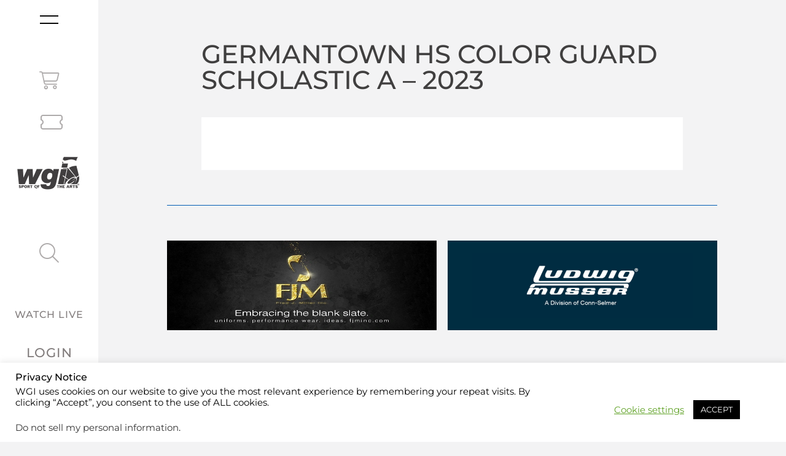

--- FILE ---
content_type: text/html; charset=UTF-8
request_url: https://www.wgi.org/group_season/germantown-hs-color-guard-scholastic-a-2023/
body_size: 62500
content:
<!doctype html>
<html lang="en-US">
<head>
	<meta charset="UTF-8"><script type="text/javascript">(window.NREUM||(NREUM={})).init={privacy:{cookies_enabled:true},ajax:{deny_list:["bam.nr-data.net"]},feature_flags:["soft_nav"],distributed_tracing:{enabled:true}};(window.NREUM||(NREUM={})).loader_config={agentID:"1120215003",accountID:"4061525",trustKey:"66686",xpid:"UAYBUFNRDRABVFJTAAAFVVcA",licenseKey:"NRJS-9e51f3e9a7f60938d47",applicationID:"1031712331",browserID:"1120215003"};;/*! For license information please see nr-loader-spa-1.308.0.min.js.LICENSE.txt */
(()=>{var e,t,r={384:(e,t,r)=>{"use strict";r.d(t,{NT:()=>a,US:()=>u,Zm:()=>o,bQ:()=>d,dV:()=>c,pV:()=>l});var n=r(6154),i=r(1863),s=r(1910);const a={beacon:"bam.nr-data.net",errorBeacon:"bam.nr-data.net"};function o(){return n.gm.NREUM||(n.gm.NREUM={}),void 0===n.gm.newrelic&&(n.gm.newrelic=n.gm.NREUM),n.gm.NREUM}function c(){let e=o();return e.o||(e.o={ST:n.gm.setTimeout,SI:n.gm.setImmediate||n.gm.setInterval,CT:n.gm.clearTimeout,XHR:n.gm.XMLHttpRequest,REQ:n.gm.Request,EV:n.gm.Event,PR:n.gm.Promise,MO:n.gm.MutationObserver,FETCH:n.gm.fetch,WS:n.gm.WebSocket},(0,s.i)(...Object.values(e.o))),e}function d(e,t){let r=o();r.initializedAgents??={},t.initializedAt={ms:(0,i.t)(),date:new Date},r.initializedAgents[e]=t}function u(e,t){o()[e]=t}function l(){return function(){let e=o();const t=e.info||{};e.info={beacon:a.beacon,errorBeacon:a.errorBeacon,...t}}(),function(){let e=o();const t=e.init||{};e.init={...t}}(),c(),function(){let e=o();const t=e.loader_config||{};e.loader_config={...t}}(),o()}},782:(e,t,r)=>{"use strict";r.d(t,{T:()=>n});const n=r(860).K7.pageViewTiming},860:(e,t,r)=>{"use strict";r.d(t,{$J:()=>u,K7:()=>c,P3:()=>d,XX:()=>i,Yy:()=>o,df:()=>s,qY:()=>n,v4:()=>a});const n="events",i="jserrors",s="browser/blobs",a="rum",o="browser/logs",c={ajax:"ajax",genericEvents:"generic_events",jserrors:i,logging:"logging",metrics:"metrics",pageAction:"page_action",pageViewEvent:"page_view_event",pageViewTiming:"page_view_timing",sessionReplay:"session_replay",sessionTrace:"session_trace",softNav:"soft_navigations",spa:"spa"},d={[c.pageViewEvent]:1,[c.pageViewTiming]:2,[c.metrics]:3,[c.jserrors]:4,[c.spa]:5,[c.ajax]:6,[c.sessionTrace]:7,[c.softNav]:8,[c.sessionReplay]:9,[c.logging]:10,[c.genericEvents]:11},u={[c.pageViewEvent]:a,[c.pageViewTiming]:n,[c.ajax]:n,[c.spa]:n,[c.softNav]:n,[c.metrics]:i,[c.jserrors]:i,[c.sessionTrace]:s,[c.sessionReplay]:s,[c.logging]:o,[c.genericEvents]:"ins"}},944:(e,t,r)=>{"use strict";r.d(t,{R:()=>i});var n=r(3241);function i(e,t){"function"==typeof console.debug&&(console.debug("New Relic Warning: https://github.com/newrelic/newrelic-browser-agent/blob/main/docs/warning-codes.md#".concat(e),t),(0,n.W)({agentIdentifier:null,drained:null,type:"data",name:"warn",feature:"warn",data:{code:e,secondary:t}}))}},993:(e,t,r)=>{"use strict";r.d(t,{A$:()=>s,ET:()=>a,TZ:()=>o,p_:()=>i});var n=r(860);const i={ERROR:"ERROR",WARN:"WARN",INFO:"INFO",DEBUG:"DEBUG",TRACE:"TRACE"},s={OFF:0,ERROR:1,WARN:2,INFO:3,DEBUG:4,TRACE:5},a="log",o=n.K7.logging},1541:(e,t,r)=>{"use strict";r.d(t,{U:()=>i,f:()=>n});const n={MFE:"MFE",BA:"BA"};function i(e,t){if(2!==t?.harvestEndpointVersion)return{};const r=t.agentRef.runtime.appMetadata.agents[0].entityGuid;return e?{"source.id":e.id,"source.name":e.name,"source.type":e.type,"parent.id":e.parent?.id||r,"parent.type":e.parent?.type||n.BA}:{"entity.guid":r,appId:t.agentRef.info.applicationID}}},1687:(e,t,r)=>{"use strict";r.d(t,{Ak:()=>d,Ze:()=>h,x3:()=>u});var n=r(3241),i=r(7836),s=r(3606),a=r(860),o=r(2646);const c={};function d(e,t){const r={staged:!1,priority:a.P3[t]||0};l(e),c[e].get(t)||c[e].set(t,r)}function u(e,t){e&&c[e]&&(c[e].get(t)&&c[e].delete(t),p(e,t,!1),c[e].size&&f(e))}function l(e){if(!e)throw new Error("agentIdentifier required");c[e]||(c[e]=new Map)}function h(e="",t="feature",r=!1){if(l(e),!e||!c[e].get(t)||r)return p(e,t);c[e].get(t).staged=!0,f(e)}function f(e){const t=Array.from(c[e]);t.every(([e,t])=>t.staged)&&(t.sort((e,t)=>e[1].priority-t[1].priority),t.forEach(([t])=>{c[e].delete(t),p(e,t)}))}function p(e,t,r=!0){const a=e?i.ee.get(e):i.ee,c=s.i.handlers;if(!a.aborted&&a.backlog&&c){if((0,n.W)({agentIdentifier:e,type:"lifecycle",name:"drain",feature:t}),r){const e=a.backlog[t],r=c[t];if(r){for(let t=0;e&&t<e.length;++t)g(e[t],r);Object.entries(r).forEach(([e,t])=>{Object.values(t||{}).forEach(t=>{t[0]?.on&&t[0]?.context()instanceof o.y&&t[0].on(e,t[1])})})}}a.isolatedBacklog||delete c[t],a.backlog[t]=null,a.emit("drain-"+t,[])}}function g(e,t){var r=e[1];Object.values(t[r]||{}).forEach(t=>{var r=e[0];if(t[0]===r){var n=t[1],i=e[3],s=e[2];n.apply(i,s)}})}},1738:(e,t,r)=>{"use strict";r.d(t,{U:()=>f,Y:()=>h});var n=r(3241),i=r(9908),s=r(1863),a=r(944),o=r(5701),c=r(3969),d=r(8362),u=r(860),l=r(4261);function h(e,t,r,s){const h=s||r;!h||h[e]&&h[e]!==d.d.prototype[e]||(h[e]=function(){(0,i.p)(c.xV,["API/"+e+"/called"],void 0,u.K7.metrics,r.ee),(0,n.W)({agentIdentifier:r.agentIdentifier,drained:!!o.B?.[r.agentIdentifier],type:"data",name:"api",feature:l.Pl+e,data:{}});try{return t.apply(this,arguments)}catch(e){(0,a.R)(23,e)}})}function f(e,t,r,n,a){const o=e.info;null===r?delete o.jsAttributes[t]:o.jsAttributes[t]=r,(a||null===r)&&(0,i.p)(l.Pl+n,[(0,s.t)(),t,r],void 0,"session",e.ee)}},1741:(e,t,r)=>{"use strict";r.d(t,{W:()=>s});var n=r(944),i=r(4261);class s{#e(e,...t){if(this[e]!==s.prototype[e])return this[e](...t);(0,n.R)(35,e)}addPageAction(e,t){return this.#e(i.hG,e,t)}register(e){return this.#e(i.eY,e)}recordCustomEvent(e,t){return this.#e(i.fF,e,t)}setPageViewName(e,t){return this.#e(i.Fw,e,t)}setCustomAttribute(e,t,r){return this.#e(i.cD,e,t,r)}noticeError(e,t){return this.#e(i.o5,e,t)}setUserId(e,t=!1){return this.#e(i.Dl,e,t)}setApplicationVersion(e){return this.#e(i.nb,e)}setErrorHandler(e){return this.#e(i.bt,e)}addRelease(e,t){return this.#e(i.k6,e,t)}log(e,t){return this.#e(i.$9,e,t)}start(){return this.#e(i.d3)}finished(e){return this.#e(i.BL,e)}recordReplay(){return this.#e(i.CH)}pauseReplay(){return this.#e(i.Tb)}addToTrace(e){return this.#e(i.U2,e)}setCurrentRouteName(e){return this.#e(i.PA,e)}interaction(e){return this.#e(i.dT,e)}wrapLogger(e,t,r){return this.#e(i.Wb,e,t,r)}measure(e,t){return this.#e(i.V1,e,t)}consent(e){return this.#e(i.Pv,e)}}},1863:(e,t,r)=>{"use strict";function n(){return Math.floor(performance.now())}r.d(t,{t:()=>n})},1910:(e,t,r)=>{"use strict";r.d(t,{i:()=>s});var n=r(944);const i=new Map;function s(...e){return e.every(e=>{if(i.has(e))return i.get(e);const t="function"==typeof e?e.toString():"",r=t.includes("[native code]"),s=t.includes("nrWrapper");return r||s||(0,n.R)(64,e?.name||t),i.set(e,r),r})}},2555:(e,t,r)=>{"use strict";r.d(t,{D:()=>o,f:()=>a});var n=r(384),i=r(8122);const s={beacon:n.NT.beacon,errorBeacon:n.NT.errorBeacon,licenseKey:void 0,applicationID:void 0,sa:void 0,queueTime:void 0,applicationTime:void 0,ttGuid:void 0,user:void 0,account:void 0,product:void 0,extra:void 0,jsAttributes:{},userAttributes:void 0,atts:void 0,transactionName:void 0,tNamePlain:void 0};function a(e){try{return!!e.licenseKey&&!!e.errorBeacon&&!!e.applicationID}catch(e){return!1}}const o=e=>(0,i.a)(e,s)},2614:(e,t,r)=>{"use strict";r.d(t,{BB:()=>a,H3:()=>n,g:()=>d,iL:()=>c,tS:()=>o,uh:()=>i,wk:()=>s});const n="NRBA",i="SESSION",s=144e5,a=18e5,o={STARTED:"session-started",PAUSE:"session-pause",RESET:"session-reset",RESUME:"session-resume",UPDATE:"session-update"},c={SAME_TAB:"same-tab",CROSS_TAB:"cross-tab"},d={OFF:0,FULL:1,ERROR:2}},2646:(e,t,r)=>{"use strict";r.d(t,{y:()=>n});class n{constructor(e){this.contextId=e}}},2843:(e,t,r)=>{"use strict";r.d(t,{G:()=>s,u:()=>i});var n=r(3878);function i(e,t=!1,r,i){(0,n.DD)("visibilitychange",function(){if(t)return void("hidden"===document.visibilityState&&e());e(document.visibilityState)},r,i)}function s(e,t,r){(0,n.sp)("pagehide",e,t,r)}},3241:(e,t,r)=>{"use strict";r.d(t,{W:()=>s});var n=r(6154);const i="newrelic";function s(e={}){try{n.gm.dispatchEvent(new CustomEvent(i,{detail:e}))}catch(e){}}},3304:(e,t,r)=>{"use strict";r.d(t,{A:()=>s});var n=r(7836);const i=()=>{const e=new WeakSet;return(t,r)=>{if("object"==typeof r&&null!==r){if(e.has(r))return;e.add(r)}return r}};function s(e){try{return JSON.stringify(e,i())??""}catch(e){try{n.ee.emit("internal-error",[e])}catch(e){}return""}}},3333:(e,t,r)=>{"use strict";r.d(t,{$v:()=>u,TZ:()=>n,Xh:()=>c,Zp:()=>i,kd:()=>d,mq:()=>o,nf:()=>a,qN:()=>s});const n=r(860).K7.genericEvents,i=["auxclick","click","copy","keydown","paste","scrollend"],s=["focus","blur"],a=4,o=1e3,c=2e3,d=["PageAction","UserAction","BrowserPerformance"],u={RESOURCES:"experimental.resources",REGISTER:"register"}},3434:(e,t,r)=>{"use strict";r.d(t,{Jt:()=>s,YM:()=>d});var n=r(7836),i=r(5607);const s="nr@original:".concat(i.W),a=50;var o=Object.prototype.hasOwnProperty,c=!1;function d(e,t){return e||(e=n.ee),r.inPlace=function(e,t,n,i,s){n||(n="");const a="-"===n.charAt(0);for(let o=0;o<t.length;o++){const c=t[o],d=e[c];l(d)||(e[c]=r(d,a?c+n:n,i,c,s))}},r.flag=s,r;function r(t,r,n,c,d){return l(t)?t:(r||(r=""),nrWrapper[s]=t,function(e,t,r){if(Object.defineProperty&&Object.keys)try{return Object.keys(e).forEach(function(r){Object.defineProperty(t,r,{get:function(){return e[r]},set:function(t){return e[r]=t,t}})}),t}catch(e){u([e],r)}for(var n in e)o.call(e,n)&&(t[n]=e[n])}(t,nrWrapper,e),nrWrapper);function nrWrapper(){var s,o,l,h;let f;try{o=this,s=[...arguments],l="function"==typeof n?n(s,o):n||{}}catch(t){u([t,"",[s,o,c],l],e)}i(r+"start",[s,o,c],l,d);const p=performance.now();let g;try{return h=t.apply(o,s),g=performance.now(),h}catch(e){throw g=performance.now(),i(r+"err",[s,o,e],l,d),f=e,f}finally{const e=g-p,t={start:p,end:g,duration:e,isLongTask:e>=a,methodName:c,thrownError:f};t.isLongTask&&i("long-task",[t,o],l,d),i(r+"end",[s,o,h],l,d)}}}function i(r,n,i,s){if(!c||t){var a=c;c=!0;try{e.emit(r,n,i,t,s)}catch(t){u([t,r,n,i],e)}c=a}}}function u(e,t){t||(t=n.ee);try{t.emit("internal-error",e)}catch(e){}}function l(e){return!(e&&"function"==typeof e&&e.apply&&!e[s])}},3606:(e,t,r)=>{"use strict";r.d(t,{i:()=>s});var n=r(9908);s.on=a;var i=s.handlers={};function s(e,t,r,s){a(s||n.d,i,e,t,r)}function a(e,t,r,i,s){s||(s="feature"),e||(e=n.d);var a=t[s]=t[s]||{};(a[r]=a[r]||[]).push([e,i])}},3738:(e,t,r)=>{"use strict";r.d(t,{He:()=>i,Kp:()=>o,Lc:()=>d,Rz:()=>u,TZ:()=>n,bD:()=>s,d3:()=>a,jx:()=>l,sl:()=>h,uP:()=>c});const n=r(860).K7.sessionTrace,i="bstResource",s="resource",a="-start",o="-end",c="fn"+a,d="fn"+o,u="pushState",l=1e3,h=3e4},3785:(e,t,r)=>{"use strict";r.d(t,{R:()=>c,b:()=>d});var n=r(9908),i=r(1863),s=r(860),a=r(3969),o=r(993);function c(e,t,r={},c=o.p_.INFO,d=!0,u,l=(0,i.t)()){(0,n.p)(a.xV,["API/logging/".concat(c.toLowerCase(),"/called")],void 0,s.K7.metrics,e),(0,n.p)(o.ET,[l,t,r,c,d,u],void 0,s.K7.logging,e)}function d(e){return"string"==typeof e&&Object.values(o.p_).some(t=>t===e.toUpperCase().trim())}},3878:(e,t,r)=>{"use strict";function n(e,t){return{capture:e,passive:!1,signal:t}}function i(e,t,r=!1,i){window.addEventListener(e,t,n(r,i))}function s(e,t,r=!1,i){document.addEventListener(e,t,n(r,i))}r.d(t,{DD:()=>s,jT:()=>n,sp:()=>i})},3962:(e,t,r)=>{"use strict";r.d(t,{AM:()=>a,O2:()=>l,OV:()=>s,Qu:()=>h,TZ:()=>c,ih:()=>f,pP:()=>o,t1:()=>u,tC:()=>i,wD:()=>d});var n=r(860);const i=["click","keydown","submit"],s="popstate",a="api",o="initialPageLoad",c=n.K7.softNav,d=5e3,u=500,l={INITIAL_PAGE_LOAD:"",ROUTE_CHANGE:1,UNSPECIFIED:2},h={INTERACTION:1,AJAX:2,CUSTOM_END:3,CUSTOM_TRACER:4},f={IP:"in progress",PF:"pending finish",FIN:"finished",CAN:"cancelled"}},3969:(e,t,r)=>{"use strict";r.d(t,{TZ:()=>n,XG:()=>o,rs:()=>i,xV:()=>a,z_:()=>s});const n=r(860).K7.metrics,i="sm",s="cm",a="storeSupportabilityMetrics",o="storeEventMetrics"},4234:(e,t,r)=>{"use strict";r.d(t,{W:()=>s});var n=r(7836),i=r(1687);class s{constructor(e,t){this.agentIdentifier=e,this.ee=n.ee.get(e),this.featureName=t,this.blocked=!1}deregisterDrain(){(0,i.x3)(this.agentIdentifier,this.featureName)}}},4261:(e,t,r)=>{"use strict";r.d(t,{$9:()=>u,BL:()=>c,CH:()=>p,Dl:()=>R,Fw:()=>w,PA:()=>v,Pl:()=>n,Pv:()=>A,Tb:()=>h,U2:()=>a,V1:()=>E,Wb:()=>T,bt:()=>y,cD:()=>b,d3:()=>x,dT:()=>d,eY:()=>g,fF:()=>f,hG:()=>s,hw:()=>i,k6:()=>o,nb:()=>m,o5:()=>l});const n="api-",i=n+"ixn-",s="addPageAction",a="addToTrace",o="addRelease",c="finished",d="interaction",u="log",l="noticeError",h="pauseReplay",f="recordCustomEvent",p="recordReplay",g="register",m="setApplicationVersion",v="setCurrentRouteName",b="setCustomAttribute",y="setErrorHandler",w="setPageViewName",R="setUserId",x="start",T="wrapLogger",E="measure",A="consent"},5205:(e,t,r)=>{"use strict";r.d(t,{j:()=>S});var n=r(384),i=r(1741);var s=r(2555),a=r(3333);const o=e=>{if(!e||"string"!=typeof e)return!1;try{document.createDocumentFragment().querySelector(e)}catch{return!1}return!0};var c=r(2614),d=r(944),u=r(8122);const l="[data-nr-mask]",h=e=>(0,u.a)(e,(()=>{const e={feature_flags:[],experimental:{allow_registered_children:!1,resources:!1},mask_selector:"*",block_selector:"[data-nr-block]",mask_input_options:{color:!1,date:!1,"datetime-local":!1,email:!1,month:!1,number:!1,range:!1,search:!1,tel:!1,text:!1,time:!1,url:!1,week:!1,textarea:!1,select:!1,password:!0}};return{ajax:{deny_list:void 0,block_internal:!0,enabled:!0,autoStart:!0},api:{get allow_registered_children(){return e.feature_flags.includes(a.$v.REGISTER)||e.experimental.allow_registered_children},set allow_registered_children(t){e.experimental.allow_registered_children=t},duplicate_registered_data:!1},browser_consent_mode:{enabled:!1},distributed_tracing:{enabled:void 0,exclude_newrelic_header:void 0,cors_use_newrelic_header:void 0,cors_use_tracecontext_headers:void 0,allowed_origins:void 0},get feature_flags(){return e.feature_flags},set feature_flags(t){e.feature_flags=t},generic_events:{enabled:!0,autoStart:!0},harvest:{interval:30},jserrors:{enabled:!0,autoStart:!0},logging:{enabled:!0,autoStart:!0},metrics:{enabled:!0,autoStart:!0},obfuscate:void 0,page_action:{enabled:!0},page_view_event:{enabled:!0,autoStart:!0},page_view_timing:{enabled:!0,autoStart:!0},performance:{capture_marks:!1,capture_measures:!1,capture_detail:!0,resources:{get enabled(){return e.feature_flags.includes(a.$v.RESOURCES)||e.experimental.resources},set enabled(t){e.experimental.resources=t},asset_types:[],first_party_domains:[],ignore_newrelic:!0}},privacy:{cookies_enabled:!0},proxy:{assets:void 0,beacon:void 0},session:{expiresMs:c.wk,inactiveMs:c.BB},session_replay:{autoStart:!0,enabled:!1,preload:!1,sampling_rate:10,error_sampling_rate:100,collect_fonts:!1,inline_images:!1,fix_stylesheets:!0,mask_all_inputs:!0,get mask_text_selector(){return e.mask_selector},set mask_text_selector(t){o(t)?e.mask_selector="".concat(t,",").concat(l):""===t||null===t?e.mask_selector=l:(0,d.R)(5,t)},get block_class(){return"nr-block"},get ignore_class(){return"nr-ignore"},get mask_text_class(){return"nr-mask"},get block_selector(){return e.block_selector},set block_selector(t){o(t)?e.block_selector+=",".concat(t):""!==t&&(0,d.R)(6,t)},get mask_input_options(){return e.mask_input_options},set mask_input_options(t){t&&"object"==typeof t?e.mask_input_options={...t,password:!0}:(0,d.R)(7,t)}},session_trace:{enabled:!0,autoStart:!0},soft_navigations:{enabled:!0,autoStart:!0},spa:{enabled:!0,autoStart:!0},ssl:void 0,user_actions:{enabled:!0,elementAttributes:["id","className","tagName","type"]}}})());var f=r(6154),p=r(9324);let g=0;const m={buildEnv:p.F3,distMethod:p.Xs,version:p.xv,originTime:f.WN},v={consented:!1},b={appMetadata:{},get consented(){return this.session?.state?.consent||v.consented},set consented(e){v.consented=e},customTransaction:void 0,denyList:void 0,disabled:!1,harvester:void 0,isolatedBacklog:!1,isRecording:!1,loaderType:void 0,maxBytes:3e4,obfuscator:void 0,onerror:void 0,ptid:void 0,releaseIds:{},session:void 0,timeKeeper:void 0,registeredEntities:[],jsAttributesMetadata:{bytes:0},get harvestCount(){return++g}},y=e=>{const t=(0,u.a)(e,b),r=Object.keys(m).reduce((e,t)=>(e[t]={value:m[t],writable:!1,configurable:!0,enumerable:!0},e),{});return Object.defineProperties(t,r)};var w=r(5701);const R=e=>{const t=e.startsWith("http");e+="/",r.p=t?e:"https://"+e};var x=r(7836),T=r(3241);const E={accountID:void 0,trustKey:void 0,agentID:void 0,licenseKey:void 0,applicationID:void 0,xpid:void 0},A=e=>(0,u.a)(e,E),_=new Set;function S(e,t={},r,a){let{init:o,info:c,loader_config:d,runtime:u={},exposed:l=!0}=t;if(!c){const e=(0,n.pV)();o=e.init,c=e.info,d=e.loader_config}e.init=h(o||{}),e.loader_config=A(d||{}),c.jsAttributes??={},f.bv&&(c.jsAttributes.isWorker=!0),e.info=(0,s.D)(c);const p=e.init,g=[c.beacon,c.errorBeacon];_.has(e.agentIdentifier)||(p.proxy.assets&&(R(p.proxy.assets),g.push(p.proxy.assets)),p.proxy.beacon&&g.push(p.proxy.beacon),e.beacons=[...g],function(e){const t=(0,n.pV)();Object.getOwnPropertyNames(i.W.prototype).forEach(r=>{const n=i.W.prototype[r];if("function"!=typeof n||"constructor"===n)return;let s=t[r];e[r]&&!1!==e.exposed&&"micro-agent"!==e.runtime?.loaderType&&(t[r]=(...t)=>{const n=e[r](...t);return s?s(...t):n})})}(e),(0,n.US)("activatedFeatures",w.B)),u.denyList=[...p.ajax.deny_list||[],...p.ajax.block_internal?g:[]],u.ptid=e.agentIdentifier,u.loaderType=r,e.runtime=y(u),_.has(e.agentIdentifier)||(e.ee=x.ee.get(e.agentIdentifier),e.exposed=l,(0,T.W)({agentIdentifier:e.agentIdentifier,drained:!!w.B?.[e.agentIdentifier],type:"lifecycle",name:"initialize",feature:void 0,data:e.config})),_.add(e.agentIdentifier)}},5270:(e,t,r)=>{"use strict";r.d(t,{Aw:()=>a,SR:()=>s,rF:()=>o});var n=r(384),i=r(7767);function s(e){return!!(0,n.dV)().o.MO&&(0,i.V)(e)&&!0===e?.session_trace.enabled}function a(e){return!0===e?.session_replay.preload&&s(e)}function o(e,t){try{if("string"==typeof t?.type){if("password"===t.type.toLowerCase())return"*".repeat(e?.length||0);if(void 0!==t?.dataset?.nrUnmask||t?.classList?.contains("nr-unmask"))return e}}catch(e){}return"string"==typeof e?e.replace(/[\S]/g,"*"):"*".repeat(e?.length||0)}},5289:(e,t,r)=>{"use strict";r.d(t,{GG:()=>a,Qr:()=>c,sB:()=>o});var n=r(3878),i=r(6389);function s(){return"undefined"==typeof document||"complete"===document.readyState}function a(e,t){if(s())return e();const r=(0,i.J)(e),a=setInterval(()=>{s()&&(clearInterval(a),r())},500);(0,n.sp)("load",r,t)}function o(e){if(s())return e();(0,n.DD)("DOMContentLoaded",e)}function c(e){if(s())return e();(0,n.sp)("popstate",e)}},5607:(e,t,r)=>{"use strict";r.d(t,{W:()=>n});const n=(0,r(9566).bz)()},5701:(e,t,r)=>{"use strict";r.d(t,{B:()=>s,t:()=>a});var n=r(3241);const i=new Set,s={};function a(e,t){const r=t.agentIdentifier;s[r]??={},e&&"object"==typeof e&&(i.has(r)||(t.ee.emit("rumresp",[e]),s[r]=e,i.add(r),(0,n.W)({agentIdentifier:r,loaded:!0,drained:!0,type:"lifecycle",name:"load",feature:void 0,data:e})))}},6154:(e,t,r)=>{"use strict";r.d(t,{OF:()=>d,RI:()=>i,WN:()=>h,bv:()=>s,eN:()=>f,gm:()=>a,lR:()=>l,m:()=>c,mw:()=>o,sb:()=>u});var n=r(1863);const i="undefined"!=typeof window&&!!window.document,s="undefined"!=typeof WorkerGlobalScope&&("undefined"!=typeof self&&self instanceof WorkerGlobalScope&&self.navigator instanceof WorkerNavigator||"undefined"!=typeof globalThis&&globalThis instanceof WorkerGlobalScope&&globalThis.navigator instanceof WorkerNavigator),a=i?window:"undefined"!=typeof WorkerGlobalScope&&("undefined"!=typeof self&&self instanceof WorkerGlobalScope&&self||"undefined"!=typeof globalThis&&globalThis instanceof WorkerGlobalScope&&globalThis),o=Boolean("hidden"===a?.document?.visibilityState),c=""+a?.location,d=/iPad|iPhone|iPod/.test(a.navigator?.userAgent),u=d&&"undefined"==typeof SharedWorker,l=(()=>{const e=a.navigator?.userAgent?.match(/Firefox[/\s](\d+\.\d+)/);return Array.isArray(e)&&e.length>=2?+e[1]:0})(),h=Date.now()-(0,n.t)(),f=()=>"undefined"!=typeof PerformanceNavigationTiming&&a?.performance?.getEntriesByType("navigation")?.[0]?.responseStart},6344:(e,t,r)=>{"use strict";r.d(t,{BB:()=>u,Qb:()=>l,TZ:()=>i,Ug:()=>a,Vh:()=>s,_s:()=>o,bc:()=>d,yP:()=>c});var n=r(2614);const i=r(860).K7.sessionReplay,s="errorDuringReplay",a=.12,o={DomContentLoaded:0,Load:1,FullSnapshot:2,IncrementalSnapshot:3,Meta:4,Custom:5},c={[n.g.ERROR]:15e3,[n.g.FULL]:3e5,[n.g.OFF]:0},d={RESET:{message:"Session was reset",sm:"Reset"},IMPORT:{message:"Recorder failed to import",sm:"Import"},TOO_MANY:{message:"429: Too Many Requests",sm:"Too-Many"},TOO_BIG:{message:"Payload was too large",sm:"Too-Big"},CROSS_TAB:{message:"Session Entity was set to OFF on another tab",sm:"Cross-Tab"},ENTITLEMENTS:{message:"Session Replay is not allowed and will not be started",sm:"Entitlement"}},u=5e3,l={API:"api",RESUME:"resume",SWITCH_TO_FULL:"switchToFull",INITIALIZE:"initialize",PRELOAD:"preload"}},6389:(e,t,r)=>{"use strict";function n(e,t=500,r={}){const n=r?.leading||!1;let i;return(...r)=>{n&&void 0===i&&(e.apply(this,r),i=setTimeout(()=>{i=clearTimeout(i)},t)),n||(clearTimeout(i),i=setTimeout(()=>{e.apply(this,r)},t))}}function i(e){let t=!1;return(...r)=>{t||(t=!0,e.apply(this,r))}}r.d(t,{J:()=>i,s:()=>n})},6630:(e,t,r)=>{"use strict";r.d(t,{T:()=>n});const n=r(860).K7.pageViewEvent},6774:(e,t,r)=>{"use strict";r.d(t,{T:()=>n});const n=r(860).K7.jserrors},7295:(e,t,r)=>{"use strict";r.d(t,{Xv:()=>a,gX:()=>i,iW:()=>s});var n=[];function i(e){if(!e||s(e))return!1;if(0===n.length)return!0;if("*"===n[0].hostname)return!1;for(var t=0;t<n.length;t++){var r=n[t];if(r.hostname.test(e.hostname)&&r.pathname.test(e.pathname))return!1}return!0}function s(e){return void 0===e.hostname}function a(e){if(n=[],e&&e.length)for(var t=0;t<e.length;t++){let r=e[t];if(!r)continue;if("*"===r)return void(n=[{hostname:"*"}]);0===r.indexOf("http://")?r=r.substring(7):0===r.indexOf("https://")&&(r=r.substring(8));const i=r.indexOf("/");let s,a;i>0?(s=r.substring(0,i),a=r.substring(i)):(s=r,a="*");let[c]=s.split(":");n.push({hostname:o(c),pathname:o(a,!0)})}}function o(e,t=!1){const r=e.replace(/[.+?^${}()|[\]\\]/g,e=>"\\"+e).replace(/\*/g,".*?");return new RegExp((t?"^":"")+r+"$")}},7485:(e,t,r)=>{"use strict";r.d(t,{D:()=>i});var n=r(6154);function i(e){if(0===(e||"").indexOf("data:"))return{protocol:"data"};try{const t=new URL(e,location.href),r={port:t.port,hostname:t.hostname,pathname:t.pathname,search:t.search,protocol:t.protocol.slice(0,t.protocol.indexOf(":")),sameOrigin:t.protocol===n.gm?.location?.protocol&&t.host===n.gm?.location?.host};return r.port&&""!==r.port||("http:"===t.protocol&&(r.port="80"),"https:"===t.protocol&&(r.port="443")),r.pathname&&""!==r.pathname?r.pathname.startsWith("/")||(r.pathname="/".concat(r.pathname)):r.pathname="/",r}catch(e){return{}}}},7699:(e,t,r)=>{"use strict";r.d(t,{It:()=>s,KC:()=>o,No:()=>i,qh:()=>a});var n=r(860);const i=16e3,s=1e6,a="SESSION_ERROR",o={[n.K7.logging]:!0,[n.K7.genericEvents]:!1,[n.K7.jserrors]:!1,[n.K7.ajax]:!1}},7767:(e,t,r)=>{"use strict";r.d(t,{V:()=>i});var n=r(6154);const i=e=>n.RI&&!0===e?.privacy.cookies_enabled},7836:(e,t,r)=>{"use strict";r.d(t,{P:()=>o,ee:()=>c});var n=r(384),i=r(8990),s=r(2646),a=r(5607);const o="nr@context:".concat(a.W),c=function e(t,r){var n={},a={},u={},l=!1;try{l=16===r.length&&d.initializedAgents?.[r]?.runtime.isolatedBacklog}catch(e){}var h={on:p,addEventListener:p,removeEventListener:function(e,t){var r=n[e];if(!r)return;for(var i=0;i<r.length;i++)r[i]===t&&r.splice(i,1)},emit:function(e,r,n,i,s){!1!==s&&(s=!0);if(c.aborted&&!i)return;t&&s&&t.emit(e,r,n);var o=f(n);g(e).forEach(e=>{e.apply(o,r)});var d=v()[a[e]];d&&d.push([h,e,r,o]);return o},get:m,listeners:g,context:f,buffer:function(e,t){const r=v();if(t=t||"feature",h.aborted)return;Object.entries(e||{}).forEach(([e,n])=>{a[n]=t,t in r||(r[t]=[])})},abort:function(){h._aborted=!0,Object.keys(h.backlog).forEach(e=>{delete h.backlog[e]})},isBuffering:function(e){return!!v()[a[e]]},debugId:r,backlog:l?{}:t&&"object"==typeof t.backlog?t.backlog:{},isolatedBacklog:l};return Object.defineProperty(h,"aborted",{get:()=>{let e=h._aborted||!1;return e||(t&&(e=t.aborted),e)}}),h;function f(e){return e&&e instanceof s.y?e:e?(0,i.I)(e,o,()=>new s.y(o)):new s.y(o)}function p(e,t){n[e]=g(e).concat(t)}function g(e){return n[e]||[]}function m(t){return u[t]=u[t]||e(h,t)}function v(){return h.backlog}}(void 0,"globalEE"),d=(0,n.Zm)();d.ee||(d.ee=c)},8122:(e,t,r)=>{"use strict";r.d(t,{a:()=>i});var n=r(944);function i(e,t){try{if(!e||"object"!=typeof e)return(0,n.R)(3);if(!t||"object"!=typeof t)return(0,n.R)(4);const r=Object.create(Object.getPrototypeOf(t),Object.getOwnPropertyDescriptors(t)),s=0===Object.keys(r).length?e:r;for(let a in s)if(void 0!==e[a])try{if(null===e[a]){r[a]=null;continue}Array.isArray(e[a])&&Array.isArray(t[a])?r[a]=Array.from(new Set([...e[a],...t[a]])):"object"==typeof e[a]&&"object"==typeof t[a]?r[a]=i(e[a],t[a]):r[a]=e[a]}catch(e){r[a]||(0,n.R)(1,e)}return r}catch(e){(0,n.R)(2,e)}}},8139:(e,t,r)=>{"use strict";r.d(t,{u:()=>h});var n=r(7836),i=r(3434),s=r(8990),a=r(6154);const o={},c=a.gm.XMLHttpRequest,d="addEventListener",u="removeEventListener",l="nr@wrapped:".concat(n.P);function h(e){var t=function(e){return(e||n.ee).get("events")}(e);if(o[t.debugId]++)return t;o[t.debugId]=1;var r=(0,i.YM)(t,!0);function h(e){r.inPlace(e,[d,u],"-",p)}function p(e,t){return e[1]}return"getPrototypeOf"in Object&&(a.RI&&f(document,h),c&&f(c.prototype,h),f(a.gm,h)),t.on(d+"-start",function(e,t){var n=e[1];if(null!==n&&("function"==typeof n||"object"==typeof n)&&"newrelic"!==e[0]){var i=(0,s.I)(n,l,function(){var e={object:function(){if("function"!=typeof n.handleEvent)return;return n.handleEvent.apply(n,arguments)},function:n}[typeof n];return e?r(e,"fn-",null,e.name||"anonymous"):n});this.wrapped=e[1]=i}}),t.on(u+"-start",function(e){e[1]=this.wrapped||e[1]}),t}function f(e,t,...r){let n=e;for(;"object"==typeof n&&!Object.prototype.hasOwnProperty.call(n,d);)n=Object.getPrototypeOf(n);n&&t(n,...r)}},8362:(e,t,r)=>{"use strict";r.d(t,{d:()=>s});var n=r(9566),i=r(1741);class s extends i.W{agentIdentifier=(0,n.LA)(16)}},8374:(e,t,r)=>{r.nc=(()=>{try{return document?.currentScript?.nonce}catch(e){}return""})()},8990:(e,t,r)=>{"use strict";r.d(t,{I:()=>i});var n=Object.prototype.hasOwnProperty;function i(e,t,r){if(n.call(e,t))return e[t];var i=r();if(Object.defineProperty&&Object.keys)try{return Object.defineProperty(e,t,{value:i,writable:!0,enumerable:!1}),i}catch(e){}return e[t]=i,i}},9119:(e,t,r)=>{"use strict";r.d(t,{L:()=>s});var n=/([^?#]*)[^#]*(#[^?]*|$).*/,i=/([^?#]*)().*/;function s(e,t){return e?e.replace(t?n:i,"$1$2"):e}},9300:(e,t,r)=>{"use strict";r.d(t,{T:()=>n});const n=r(860).K7.ajax},9324:(e,t,r)=>{"use strict";r.d(t,{AJ:()=>a,F3:()=>i,Xs:()=>s,Yq:()=>o,xv:()=>n});const n="1.308.0",i="PROD",s="CDN",a="@newrelic/rrweb",o="1.0.1"},9566:(e,t,r)=>{"use strict";r.d(t,{LA:()=>o,ZF:()=>c,bz:()=>a,el:()=>d});var n=r(6154);const i="xxxxxxxx-xxxx-4xxx-yxxx-xxxxxxxxxxxx";function s(e,t){return e?15&e[t]:16*Math.random()|0}function a(){const e=n.gm?.crypto||n.gm?.msCrypto;let t,r=0;return e&&e.getRandomValues&&(t=e.getRandomValues(new Uint8Array(30))),i.split("").map(e=>"x"===e?s(t,r++).toString(16):"y"===e?(3&s()|8).toString(16):e).join("")}function o(e){const t=n.gm?.crypto||n.gm?.msCrypto;let r,i=0;t&&t.getRandomValues&&(r=t.getRandomValues(new Uint8Array(e)));const a=[];for(var o=0;o<e;o++)a.push(s(r,i++).toString(16));return a.join("")}function c(){return o(16)}function d(){return o(32)}},9908:(e,t,r)=>{"use strict";r.d(t,{d:()=>n,p:()=>i});var n=r(7836).ee.get("handle");function i(e,t,r,i,s){s?(s.buffer([e],i),s.emit(e,t,r)):(n.buffer([e],i),n.emit(e,t,r))}}},n={};function i(e){var t=n[e];if(void 0!==t)return t.exports;var s=n[e]={exports:{}};return r[e](s,s.exports,i),s.exports}i.m=r,i.d=(e,t)=>{for(var r in t)i.o(t,r)&&!i.o(e,r)&&Object.defineProperty(e,r,{enumerable:!0,get:t[r]})},i.f={},i.e=e=>Promise.all(Object.keys(i.f).reduce((t,r)=>(i.f[r](e,t),t),[])),i.u=e=>({212:"nr-spa-compressor",249:"nr-spa-recorder",478:"nr-spa"}[e]+"-1.308.0.min.js"),i.o=(e,t)=>Object.prototype.hasOwnProperty.call(e,t),e={},t="NRBA-1.308.0.PROD:",i.l=(r,n,s,a)=>{if(e[r])e[r].push(n);else{var o,c;if(void 0!==s)for(var d=document.getElementsByTagName("script"),u=0;u<d.length;u++){var l=d[u];if(l.getAttribute("src")==r||l.getAttribute("data-webpack")==t+s){o=l;break}}if(!o){c=!0;var h={478:"sha512-RSfSVnmHk59T/uIPbdSE0LPeqcEdF4/+XhfJdBuccH5rYMOEZDhFdtnh6X6nJk7hGpzHd9Ujhsy7lZEz/ORYCQ==",249:"sha512-ehJXhmntm85NSqW4MkhfQqmeKFulra3klDyY0OPDUE+sQ3GokHlPh1pmAzuNy//3j4ac6lzIbmXLvGQBMYmrkg==",212:"sha512-B9h4CR46ndKRgMBcK+j67uSR2RCnJfGefU+A7FrgR/k42ovXy5x/MAVFiSvFxuVeEk/pNLgvYGMp1cBSK/G6Fg=="};(o=document.createElement("script")).charset="utf-8",i.nc&&o.setAttribute("nonce",i.nc),o.setAttribute("data-webpack",t+s),o.src=r,0!==o.src.indexOf(window.location.origin+"/")&&(o.crossOrigin="anonymous"),h[a]&&(o.integrity=h[a])}e[r]=[n];var f=(t,n)=>{o.onerror=o.onload=null,clearTimeout(p);var i=e[r];if(delete e[r],o.parentNode&&o.parentNode.removeChild(o),i&&i.forEach(e=>e(n)),t)return t(n)},p=setTimeout(f.bind(null,void 0,{type:"timeout",target:o}),12e4);o.onerror=f.bind(null,o.onerror),o.onload=f.bind(null,o.onload),c&&document.head.appendChild(o)}},i.r=e=>{"undefined"!=typeof Symbol&&Symbol.toStringTag&&Object.defineProperty(e,Symbol.toStringTag,{value:"Module"}),Object.defineProperty(e,"__esModule",{value:!0})},i.p="https://js-agent.newrelic.com/",(()=>{var e={38:0,788:0};i.f.j=(t,r)=>{var n=i.o(e,t)?e[t]:void 0;if(0!==n)if(n)r.push(n[2]);else{var s=new Promise((r,i)=>n=e[t]=[r,i]);r.push(n[2]=s);var a=i.p+i.u(t),o=new Error;i.l(a,r=>{if(i.o(e,t)&&(0!==(n=e[t])&&(e[t]=void 0),n)){var s=r&&("load"===r.type?"missing":r.type),a=r&&r.target&&r.target.src;o.message="Loading chunk "+t+" failed: ("+s+": "+a+")",o.name="ChunkLoadError",o.type=s,o.request=a,n[1](o)}},"chunk-"+t,t)}};var t=(t,r)=>{var n,s,[a,o,c]=r,d=0;if(a.some(t=>0!==e[t])){for(n in o)i.o(o,n)&&(i.m[n]=o[n]);if(c)c(i)}for(t&&t(r);d<a.length;d++)s=a[d],i.o(e,s)&&e[s]&&e[s][0](),e[s]=0},r=self["webpackChunk:NRBA-1.308.0.PROD"]=self["webpackChunk:NRBA-1.308.0.PROD"]||[];r.forEach(t.bind(null,0)),r.push=t.bind(null,r.push.bind(r))})(),(()=>{"use strict";i(8374);var e=i(8362),t=i(860);const r=Object.values(t.K7);var n=i(5205);var s=i(9908),a=i(1863),o=i(4261),c=i(1738);var d=i(1687),u=i(4234),l=i(5289),h=i(6154),f=i(944),p=i(5270),g=i(7767),m=i(6389),v=i(7699);class b extends u.W{constructor(e,t){super(e.agentIdentifier,t),this.agentRef=e,this.abortHandler=void 0,this.featAggregate=void 0,this.loadedSuccessfully=void 0,this.onAggregateImported=new Promise(e=>{this.loadedSuccessfully=e}),this.deferred=Promise.resolve(),!1===e.init[this.featureName].autoStart?this.deferred=new Promise((t,r)=>{this.ee.on("manual-start-all",(0,m.J)(()=>{(0,d.Ak)(e.agentIdentifier,this.featureName),t()}))}):(0,d.Ak)(e.agentIdentifier,t)}importAggregator(e,t,r={}){if(this.featAggregate)return;const n=async()=>{let n;await this.deferred;try{if((0,g.V)(e.init)){const{setupAgentSession:t}=await i.e(478).then(i.bind(i,8766));n=t(e)}}catch(e){(0,f.R)(20,e),this.ee.emit("internal-error",[e]),(0,s.p)(v.qh,[e],void 0,this.featureName,this.ee)}try{if(!this.#t(this.featureName,n,e.init))return(0,d.Ze)(this.agentIdentifier,this.featureName),void this.loadedSuccessfully(!1);const{Aggregate:i}=await t();this.featAggregate=new i(e,r),e.runtime.harvester.initializedAggregates.push(this.featAggregate),this.loadedSuccessfully(!0)}catch(e){(0,f.R)(34,e),this.abortHandler?.(),(0,d.Ze)(this.agentIdentifier,this.featureName,!0),this.loadedSuccessfully(!1),this.ee&&this.ee.abort()}};h.RI?(0,l.GG)(()=>n(),!0):n()}#t(e,r,n){if(this.blocked)return!1;switch(e){case t.K7.sessionReplay:return(0,p.SR)(n)&&!!r;case t.K7.sessionTrace:return!!r;default:return!0}}}var y=i(6630),w=i(2614),R=i(3241);class x extends b{static featureName=y.T;constructor(e){var t;super(e,y.T),this.setupInspectionEvents(e.agentIdentifier),t=e,(0,c.Y)(o.Fw,function(e,r){"string"==typeof e&&("/"!==e.charAt(0)&&(e="/"+e),t.runtime.customTransaction=(r||"http://custom.transaction")+e,(0,s.p)(o.Pl+o.Fw,[(0,a.t)()],void 0,void 0,t.ee))},t),this.importAggregator(e,()=>i.e(478).then(i.bind(i,2467)))}setupInspectionEvents(e){const t=(t,r)=>{t&&(0,R.W)({agentIdentifier:e,timeStamp:t.timeStamp,loaded:"complete"===t.target.readyState,type:"window",name:r,data:t.target.location+""})};(0,l.sB)(e=>{t(e,"DOMContentLoaded")}),(0,l.GG)(e=>{t(e,"load")}),(0,l.Qr)(e=>{t(e,"navigate")}),this.ee.on(w.tS.UPDATE,(t,r)=>{(0,R.W)({agentIdentifier:e,type:"lifecycle",name:"session",data:r})})}}var T=i(384);class E extends e.d{constructor(e){var t;(super(),h.gm)?(this.features={},(0,T.bQ)(this.agentIdentifier,this),this.desiredFeatures=new Set(e.features||[]),this.desiredFeatures.add(x),(0,n.j)(this,e,e.loaderType||"agent"),t=this,(0,c.Y)(o.cD,function(e,r,n=!1){if("string"==typeof e){if(["string","number","boolean"].includes(typeof r)||null===r)return(0,c.U)(t,e,r,o.cD,n);(0,f.R)(40,typeof r)}else(0,f.R)(39,typeof e)},t),function(e){(0,c.Y)(o.Dl,function(t,r=!1){if("string"!=typeof t&&null!==t)return void(0,f.R)(41,typeof t);const n=e.info.jsAttributes["enduser.id"];r&&null!=n&&n!==t?(0,s.p)(o.Pl+"setUserIdAndResetSession",[t],void 0,"session",e.ee):(0,c.U)(e,"enduser.id",t,o.Dl,!0)},e)}(this),function(e){(0,c.Y)(o.nb,function(t){if("string"==typeof t||null===t)return(0,c.U)(e,"application.version",t,o.nb,!1);(0,f.R)(42,typeof t)},e)}(this),function(e){(0,c.Y)(o.d3,function(){e.ee.emit("manual-start-all")},e)}(this),function(e){(0,c.Y)(o.Pv,function(t=!0){if("boolean"==typeof t){if((0,s.p)(o.Pl+o.Pv,[t],void 0,"session",e.ee),e.runtime.consented=t,t){const t=e.features.page_view_event;t.onAggregateImported.then(e=>{const r=t.featAggregate;e&&!r.sentRum&&r.sendRum()})}}else(0,f.R)(65,typeof t)},e)}(this),this.run()):(0,f.R)(21)}get config(){return{info:this.info,init:this.init,loader_config:this.loader_config,runtime:this.runtime}}get api(){return this}run(){try{const e=function(e){const t={};return r.forEach(r=>{t[r]=!!e[r]?.enabled}),t}(this.init),n=[...this.desiredFeatures];n.sort((e,r)=>t.P3[e.featureName]-t.P3[r.featureName]),n.forEach(r=>{if(!e[r.featureName]&&r.featureName!==t.K7.pageViewEvent)return;if(r.featureName===t.K7.spa)return void(0,f.R)(67);const n=function(e){switch(e){case t.K7.ajax:return[t.K7.jserrors];case t.K7.sessionTrace:return[t.K7.ajax,t.K7.pageViewEvent];case t.K7.sessionReplay:return[t.K7.sessionTrace];case t.K7.pageViewTiming:return[t.K7.pageViewEvent];default:return[]}}(r.featureName).filter(e=>!(e in this.features));n.length>0&&(0,f.R)(36,{targetFeature:r.featureName,missingDependencies:n}),this.features[r.featureName]=new r(this)})}catch(e){(0,f.R)(22,e);for(const e in this.features)this.features[e].abortHandler?.();const t=(0,T.Zm)();delete t.initializedAgents[this.agentIdentifier]?.features,delete this.sharedAggregator;return t.ee.get(this.agentIdentifier).abort(),!1}}}var A=i(2843),_=i(782);class S extends b{static featureName=_.T;constructor(e){super(e,_.T),h.RI&&((0,A.u)(()=>(0,s.p)("docHidden",[(0,a.t)()],void 0,_.T,this.ee),!0),(0,A.G)(()=>(0,s.p)("winPagehide",[(0,a.t)()],void 0,_.T,this.ee)),this.importAggregator(e,()=>i.e(478).then(i.bind(i,9917))))}}var O=i(3969);class I extends b{static featureName=O.TZ;constructor(e){super(e,O.TZ),h.RI&&document.addEventListener("securitypolicyviolation",e=>{(0,s.p)(O.xV,["Generic/CSPViolation/Detected"],void 0,this.featureName,this.ee)}),this.importAggregator(e,()=>i.e(478).then(i.bind(i,6555)))}}var N=i(6774),P=i(3878),k=i(3304);class D{constructor(e,t,r,n,i){this.name="UncaughtError",this.message="string"==typeof e?e:(0,k.A)(e),this.sourceURL=t,this.line=r,this.column=n,this.__newrelic=i}}function C(e){return M(e)?e:new D(void 0!==e?.message?e.message:e,e?.filename||e?.sourceURL,e?.lineno||e?.line,e?.colno||e?.col,e?.__newrelic,e?.cause)}function j(e){const t="Unhandled Promise Rejection: ";if(!e?.reason)return;if(M(e.reason)){try{e.reason.message.startsWith(t)||(e.reason.message=t+e.reason.message)}catch(e){}return C(e.reason)}const r=C(e.reason);return(r.message||"").startsWith(t)||(r.message=t+r.message),r}function L(e){if(e.error instanceof SyntaxError&&!/:\d+$/.test(e.error.stack?.trim())){const t=new D(e.message,e.filename,e.lineno,e.colno,e.error.__newrelic,e.cause);return t.name=SyntaxError.name,t}return M(e.error)?e.error:C(e)}function M(e){return e instanceof Error&&!!e.stack}function H(e,r,n,i,o=(0,a.t)()){"string"==typeof e&&(e=new Error(e)),(0,s.p)("err",[e,o,!1,r,n.runtime.isRecording,void 0,i],void 0,t.K7.jserrors,n.ee),(0,s.p)("uaErr",[],void 0,t.K7.genericEvents,n.ee)}var B=i(1541),K=i(993),W=i(3785);function U(e,{customAttributes:t={},level:r=K.p_.INFO}={},n,i,s=(0,a.t)()){(0,W.R)(n.ee,e,t,r,!1,i,s)}function F(e,r,n,i,c=(0,a.t)()){(0,s.p)(o.Pl+o.hG,[c,e,r,i],void 0,t.K7.genericEvents,n.ee)}function V(e,r,n,i,c=(0,a.t)()){const{start:d,end:u,customAttributes:l}=r||{},h={customAttributes:l||{}};if("object"!=typeof h.customAttributes||"string"!=typeof e||0===e.length)return void(0,f.R)(57);const p=(e,t)=>null==e?t:"number"==typeof e?e:e instanceof PerformanceMark?e.startTime:Number.NaN;if(h.start=p(d,0),h.end=p(u,c),Number.isNaN(h.start)||Number.isNaN(h.end))(0,f.R)(57);else{if(h.duration=h.end-h.start,!(h.duration<0))return(0,s.p)(o.Pl+o.V1,[h,e,i],void 0,t.K7.genericEvents,n.ee),h;(0,f.R)(58)}}function G(e,r={},n,i,c=(0,a.t)()){(0,s.p)(o.Pl+o.fF,[c,e,r,i],void 0,t.K7.genericEvents,n.ee)}function z(e){(0,c.Y)(o.eY,function(t){return Y(e,t)},e)}function Y(e,r,n){(0,f.R)(54,"newrelic.register"),r||={},r.type=B.f.MFE,r.licenseKey||=e.info.licenseKey,r.blocked=!1,r.parent=n||{},Array.isArray(r.tags)||(r.tags=[]);const i={};r.tags.forEach(e=>{"name"!==e&&"id"!==e&&(i["source.".concat(e)]=!0)}),r.isolated??=!0;let o=()=>{};const c=e.runtime.registeredEntities;if(!r.isolated){const e=c.find(({metadata:{target:{id:e}}})=>e===r.id&&!r.isolated);if(e)return e}const d=e=>{r.blocked=!0,o=e};function u(e){return"string"==typeof e&&!!e.trim()&&e.trim().length<501||"number"==typeof e}e.init.api.allow_registered_children||d((0,m.J)(()=>(0,f.R)(55))),u(r.id)&&u(r.name)||d((0,m.J)(()=>(0,f.R)(48,r)));const l={addPageAction:(t,n={})=>g(F,[t,{...i,...n},e],r),deregister:()=>{d((0,m.J)(()=>(0,f.R)(68)))},log:(t,n={})=>g(U,[t,{...n,customAttributes:{...i,...n.customAttributes||{}}},e],r),measure:(t,n={})=>g(V,[t,{...n,customAttributes:{...i,...n.customAttributes||{}}},e],r),noticeError:(t,n={})=>g(H,[t,{...i,...n},e],r),register:(t={})=>g(Y,[e,t],l.metadata.target),recordCustomEvent:(t,n={})=>g(G,[t,{...i,...n},e],r),setApplicationVersion:e=>p("application.version",e),setCustomAttribute:(e,t)=>p(e,t),setUserId:e=>p("enduser.id",e),metadata:{customAttributes:i,target:r}},h=()=>(r.blocked&&o(),r.blocked);h()||c.push(l);const p=(e,t)=>{h()||(i[e]=t)},g=(r,n,i)=>{if(h())return;const o=(0,a.t)();(0,s.p)(O.xV,["API/register/".concat(r.name,"/called")],void 0,t.K7.metrics,e.ee);try{if(e.init.api.duplicate_registered_data&&"register"!==r.name){let e=n;if(n[1]instanceof Object){const t={"child.id":i.id,"child.type":i.type};e="customAttributes"in n[1]?[n[0],{...n[1],customAttributes:{...n[1].customAttributes,...t}},...n.slice(2)]:[n[0],{...n[1],...t},...n.slice(2)]}r(...e,void 0,o)}return r(...n,i,o)}catch(e){(0,f.R)(50,e)}};return l}class Z extends b{static featureName=N.T;constructor(e){var t;super(e,N.T),t=e,(0,c.Y)(o.o5,(e,r)=>H(e,r,t),t),function(e){(0,c.Y)(o.bt,function(t){e.runtime.onerror=t},e)}(e),function(e){let t=0;(0,c.Y)(o.k6,function(e,r){++t>10||(this.runtime.releaseIds[e.slice(-200)]=(""+r).slice(-200))},e)}(e),z(e);try{this.removeOnAbort=new AbortController}catch(e){}this.ee.on("internal-error",(t,r)=>{this.abortHandler&&(0,s.p)("ierr",[C(t),(0,a.t)(),!0,{},e.runtime.isRecording,r],void 0,this.featureName,this.ee)}),h.gm.addEventListener("unhandledrejection",t=>{this.abortHandler&&(0,s.p)("err",[j(t),(0,a.t)(),!1,{unhandledPromiseRejection:1},e.runtime.isRecording],void 0,this.featureName,this.ee)},(0,P.jT)(!1,this.removeOnAbort?.signal)),h.gm.addEventListener("error",t=>{this.abortHandler&&(0,s.p)("err",[L(t),(0,a.t)(),!1,{},e.runtime.isRecording],void 0,this.featureName,this.ee)},(0,P.jT)(!1,this.removeOnAbort?.signal)),this.abortHandler=this.#r,this.importAggregator(e,()=>i.e(478).then(i.bind(i,2176)))}#r(){this.removeOnAbort?.abort(),this.abortHandler=void 0}}var q=i(8990);let X=1;function J(e){const t=typeof e;return!e||"object"!==t&&"function"!==t?-1:e===h.gm?0:(0,q.I)(e,"nr@id",function(){return X++})}function Q(e){if("string"==typeof e&&e.length)return e.length;if("object"==typeof e){if("undefined"!=typeof ArrayBuffer&&e instanceof ArrayBuffer&&e.byteLength)return e.byteLength;if("undefined"!=typeof Blob&&e instanceof Blob&&e.size)return e.size;if(!("undefined"!=typeof FormData&&e instanceof FormData))try{return(0,k.A)(e).length}catch(e){return}}}var ee=i(8139),te=i(7836),re=i(3434);const ne={},ie=["open","send"];function se(e){var t=e||te.ee;const r=function(e){return(e||te.ee).get("xhr")}(t);if(void 0===h.gm.XMLHttpRequest)return r;if(ne[r.debugId]++)return r;ne[r.debugId]=1,(0,ee.u)(t);var n=(0,re.YM)(r),i=h.gm.XMLHttpRequest,s=h.gm.MutationObserver,a=h.gm.Promise,o=h.gm.setInterval,c="readystatechange",d=["onload","onerror","onabort","onloadstart","onloadend","onprogress","ontimeout"],u=[],l=h.gm.XMLHttpRequest=function(e){const t=new i(e),s=r.context(t);try{r.emit("new-xhr",[t],s),t.addEventListener(c,(a=s,function(){var e=this;e.readyState>3&&!a.resolved&&(a.resolved=!0,r.emit("xhr-resolved",[],e)),n.inPlace(e,d,"fn-",y)}),(0,P.jT)(!1))}catch(e){(0,f.R)(15,e);try{r.emit("internal-error",[e])}catch(e){}}var a;return t};function p(e,t){n.inPlace(t,["onreadystatechange"],"fn-",y)}if(function(e,t){for(var r in e)t[r]=e[r]}(i,l),l.prototype=i.prototype,n.inPlace(l.prototype,ie,"-xhr-",y),r.on("send-xhr-start",function(e,t){p(e,t),function(e){u.push(e),s&&(g?g.then(b):o?o(b):(m=-m,v.data=m))}(t)}),r.on("open-xhr-start",p),s){var g=a&&a.resolve();if(!o&&!a){var m=1,v=document.createTextNode(m);new s(b).observe(v,{characterData:!0})}}else t.on("fn-end",function(e){e[0]&&e[0].type===c||b()});function b(){for(var e=0;e<u.length;e++)p(0,u[e]);u.length&&(u=[])}function y(e,t){return t}return r}var ae="fetch-",oe=ae+"body-",ce=["arrayBuffer","blob","json","text","formData"],de=h.gm.Request,ue=h.gm.Response,le="prototype";const he={};function fe(e){const t=function(e){return(e||te.ee).get("fetch")}(e);if(!(de&&ue&&h.gm.fetch))return t;if(he[t.debugId]++)return t;function r(e,r,n){var i=e[r];"function"==typeof i&&(e[r]=function(){var e,r=[...arguments],s={};t.emit(n+"before-start",[r],s),s[te.P]&&s[te.P].dt&&(e=s[te.P].dt);var a=i.apply(this,r);return t.emit(n+"start",[r,e],a),a.then(function(e){return t.emit(n+"end",[null,e],a),e},function(e){throw t.emit(n+"end",[e],a),e})})}return he[t.debugId]=1,ce.forEach(e=>{r(de[le],e,oe),r(ue[le],e,oe)}),r(h.gm,"fetch",ae),t.on(ae+"end",function(e,r){var n=this;if(r){var i=r.headers.get("content-length");null!==i&&(n.rxSize=i),t.emit(ae+"done",[null,r],n)}else t.emit(ae+"done",[e],n)}),t}var pe=i(7485),ge=i(9566);class me{constructor(e){this.agentRef=e}generateTracePayload(e){const t=this.agentRef.loader_config;if(!this.shouldGenerateTrace(e)||!t)return null;var r=(t.accountID||"").toString()||null,n=(t.agentID||"").toString()||null,i=(t.trustKey||"").toString()||null;if(!r||!n)return null;var s=(0,ge.ZF)(),a=(0,ge.el)(),o=Date.now(),c={spanId:s,traceId:a,timestamp:o};return(e.sameOrigin||this.isAllowedOrigin(e)&&this.useTraceContextHeadersForCors())&&(c.traceContextParentHeader=this.generateTraceContextParentHeader(s,a),c.traceContextStateHeader=this.generateTraceContextStateHeader(s,o,r,n,i)),(e.sameOrigin&&!this.excludeNewrelicHeader()||!e.sameOrigin&&this.isAllowedOrigin(e)&&this.useNewrelicHeaderForCors())&&(c.newrelicHeader=this.generateTraceHeader(s,a,o,r,n,i)),c}generateTraceContextParentHeader(e,t){return"00-"+t+"-"+e+"-01"}generateTraceContextStateHeader(e,t,r,n,i){return i+"@nr=0-1-"+r+"-"+n+"-"+e+"----"+t}generateTraceHeader(e,t,r,n,i,s){if(!("function"==typeof h.gm?.btoa))return null;var a={v:[0,1],d:{ty:"Browser",ac:n,ap:i,id:e,tr:t,ti:r}};return s&&n!==s&&(a.d.tk=s),btoa((0,k.A)(a))}shouldGenerateTrace(e){return this.agentRef.init?.distributed_tracing?.enabled&&this.isAllowedOrigin(e)}isAllowedOrigin(e){var t=!1;const r=this.agentRef.init?.distributed_tracing;if(e.sameOrigin)t=!0;else if(r?.allowed_origins instanceof Array)for(var n=0;n<r.allowed_origins.length;n++){var i=(0,pe.D)(r.allowed_origins[n]);if(e.hostname===i.hostname&&e.protocol===i.protocol&&e.port===i.port){t=!0;break}}return t}excludeNewrelicHeader(){var e=this.agentRef.init?.distributed_tracing;return!!e&&!!e.exclude_newrelic_header}useNewrelicHeaderForCors(){var e=this.agentRef.init?.distributed_tracing;return!!e&&!1!==e.cors_use_newrelic_header}useTraceContextHeadersForCors(){var e=this.agentRef.init?.distributed_tracing;return!!e&&!!e.cors_use_tracecontext_headers}}var ve=i(9300),be=i(7295);function ye(e){return"string"==typeof e?e:e instanceof(0,T.dV)().o.REQ?e.url:h.gm?.URL&&e instanceof URL?e.href:void 0}var we=["load","error","abort","timeout"],Re=we.length,xe=(0,T.dV)().o.REQ,Te=(0,T.dV)().o.XHR;const Ee="X-NewRelic-App-Data";class Ae extends b{static featureName=ve.T;constructor(e){super(e,ve.T),this.dt=new me(e),this.handler=(e,t,r,n)=>(0,s.p)(e,t,r,n,this.ee);try{const e={xmlhttprequest:"xhr",fetch:"fetch",beacon:"beacon"};h.gm?.performance?.getEntriesByType("resource").forEach(r=>{if(r.initiatorType in e&&0!==r.responseStatus){const n={status:r.responseStatus},i={rxSize:r.transferSize,duration:Math.floor(r.duration),cbTime:0};_e(n,r.name),this.handler("xhr",[n,i,r.startTime,r.responseEnd,e[r.initiatorType]],void 0,t.K7.ajax)}})}catch(e){}fe(this.ee),se(this.ee),function(e,r,n,i){function o(e){var t=this;t.totalCbs=0,t.called=0,t.cbTime=0,t.end=T,t.ended=!1,t.xhrGuids={},t.lastSize=null,t.loadCaptureCalled=!1,t.params=this.params||{},t.metrics=this.metrics||{},t.latestLongtaskEnd=0,e.addEventListener("load",function(r){E(t,e)},(0,P.jT)(!1)),h.lR||e.addEventListener("progress",function(e){t.lastSize=e.loaded},(0,P.jT)(!1))}function c(e){this.params={method:e[0]},_e(this,e[1]),this.metrics={}}function d(t,r){e.loader_config.xpid&&this.sameOrigin&&r.setRequestHeader("X-NewRelic-ID",e.loader_config.xpid);var n=i.generateTracePayload(this.parsedOrigin);if(n){var s=!1;n.newrelicHeader&&(r.setRequestHeader("newrelic",n.newrelicHeader),s=!0),n.traceContextParentHeader&&(r.setRequestHeader("traceparent",n.traceContextParentHeader),n.traceContextStateHeader&&r.setRequestHeader("tracestate",n.traceContextStateHeader),s=!0),s&&(this.dt=n)}}function u(e,t){var n=this.metrics,i=e[0],s=this;if(n&&i){var o=Q(i);o&&(n.txSize=o)}this.startTime=(0,a.t)(),this.body=i,this.listener=function(e){try{"abort"!==e.type||s.loadCaptureCalled||(s.params.aborted=!0),("load"!==e.type||s.called===s.totalCbs&&(s.onloadCalled||"function"!=typeof t.onload)&&"function"==typeof s.end)&&s.end(t)}catch(e){try{r.emit("internal-error",[e])}catch(e){}}};for(var c=0;c<Re;c++)t.addEventListener(we[c],this.listener,(0,P.jT)(!1))}function l(e,t,r){this.cbTime+=e,t?this.onloadCalled=!0:this.called+=1,this.called!==this.totalCbs||!this.onloadCalled&&"function"==typeof r.onload||"function"!=typeof this.end||this.end(r)}function f(e,t){var r=""+J(e)+!!t;this.xhrGuids&&!this.xhrGuids[r]&&(this.xhrGuids[r]=!0,this.totalCbs+=1)}function p(e,t){var r=""+J(e)+!!t;this.xhrGuids&&this.xhrGuids[r]&&(delete this.xhrGuids[r],this.totalCbs-=1)}function g(){this.endTime=(0,a.t)()}function m(e,t){t instanceof Te&&"load"===e[0]&&r.emit("xhr-load-added",[e[1],e[2]],t)}function v(e,t){t instanceof Te&&"load"===e[0]&&r.emit("xhr-load-removed",[e[1],e[2]],t)}function b(e,t,r){t instanceof Te&&("onload"===r&&(this.onload=!0),("load"===(e[0]&&e[0].type)||this.onload)&&(this.xhrCbStart=(0,a.t)()))}function y(e,t){this.xhrCbStart&&r.emit("xhr-cb-time",[(0,a.t)()-this.xhrCbStart,this.onload,t],t)}function w(e){var t,r=e[1]||{};if("string"==typeof e[0]?0===(t=e[0]).length&&h.RI&&(t=""+h.gm.location.href):e[0]&&e[0].url?t=e[0].url:h.gm?.URL&&e[0]&&e[0]instanceof URL?t=e[0].href:"function"==typeof e[0].toString&&(t=e[0].toString()),"string"==typeof t&&0!==t.length){t&&(this.parsedOrigin=(0,pe.D)(t),this.sameOrigin=this.parsedOrigin.sameOrigin);var n=i.generateTracePayload(this.parsedOrigin);if(n&&(n.newrelicHeader||n.traceContextParentHeader))if(e[0]&&e[0].headers)o(e[0].headers,n)&&(this.dt=n);else{var s={};for(var a in r)s[a]=r[a];s.headers=new Headers(r.headers||{}),o(s.headers,n)&&(this.dt=n),e.length>1?e[1]=s:e.push(s)}}function o(e,t){var r=!1;return t.newrelicHeader&&(e.set("newrelic",t.newrelicHeader),r=!0),t.traceContextParentHeader&&(e.set("traceparent",t.traceContextParentHeader),t.traceContextStateHeader&&e.set("tracestate",t.traceContextStateHeader),r=!0),r}}function R(e,t){this.params={},this.metrics={},this.startTime=(0,a.t)(),this.dt=t,e.length>=1&&(this.target=e[0]),e.length>=2&&(this.opts=e[1]);var r=this.opts||{},n=this.target;_e(this,ye(n));var i=(""+(n&&n instanceof xe&&n.method||r.method||"GET")).toUpperCase();this.params.method=i,this.body=r.body,this.txSize=Q(r.body)||0}function x(e,r){if(this.endTime=(0,a.t)(),this.params||(this.params={}),(0,be.iW)(this.params))return;let i;this.params.status=r?r.status:0,"string"==typeof this.rxSize&&this.rxSize.length>0&&(i=+this.rxSize);const s={txSize:this.txSize,rxSize:i,duration:(0,a.t)()-this.startTime};n("xhr",[this.params,s,this.startTime,this.endTime,"fetch"],this,t.K7.ajax)}function T(e){const r=this.params,i=this.metrics;if(!this.ended){this.ended=!0;for(let t=0;t<Re;t++)e.removeEventListener(we[t],this.listener,!1);r.aborted||(0,be.iW)(r)||(i.duration=(0,a.t)()-this.startTime,this.loadCaptureCalled||4!==e.readyState?null==r.status&&(r.status=0):E(this,e),i.cbTime=this.cbTime,n("xhr",[r,i,this.startTime,this.endTime,"xhr"],this,t.K7.ajax))}}function E(e,n){e.params.status=n.status;var i=function(e,t){var r=e.responseType;return"json"===r&&null!==t?t:"arraybuffer"===r||"blob"===r||"json"===r?Q(e.response):"text"===r||""===r||void 0===r?Q(e.responseText):void 0}(n,e.lastSize);if(i&&(e.metrics.rxSize=i),e.sameOrigin&&n.getAllResponseHeaders().indexOf(Ee)>=0){var a=n.getResponseHeader(Ee);a&&((0,s.p)(O.rs,["Ajax/CrossApplicationTracing/Header/Seen"],void 0,t.K7.metrics,r),e.params.cat=a.split(", ").pop())}e.loadCaptureCalled=!0}r.on("new-xhr",o),r.on("open-xhr-start",c),r.on("open-xhr-end",d),r.on("send-xhr-start",u),r.on("xhr-cb-time",l),r.on("xhr-load-added",f),r.on("xhr-load-removed",p),r.on("xhr-resolved",g),r.on("addEventListener-end",m),r.on("removeEventListener-end",v),r.on("fn-end",y),r.on("fetch-before-start",w),r.on("fetch-start",R),r.on("fn-start",b),r.on("fetch-done",x)}(e,this.ee,this.handler,this.dt),this.importAggregator(e,()=>i.e(478).then(i.bind(i,3845)))}}function _e(e,t){var r=(0,pe.D)(t),n=e.params||e;n.hostname=r.hostname,n.port=r.port,n.protocol=r.protocol,n.host=r.hostname+":"+r.port,n.pathname=r.pathname,e.parsedOrigin=r,e.sameOrigin=r.sameOrigin}const Se={},Oe=["pushState","replaceState"];function Ie(e){const t=function(e){return(e||te.ee).get("history")}(e);return!h.RI||Se[t.debugId]++||(Se[t.debugId]=1,(0,re.YM)(t).inPlace(window.history,Oe,"-")),t}var Ne=i(3738);function Pe(e){(0,c.Y)(o.BL,function(r=Date.now()){const n=r-h.WN;n<0&&(0,f.R)(62,r),(0,s.p)(O.XG,[o.BL,{time:n}],void 0,t.K7.metrics,e.ee),e.addToTrace({name:o.BL,start:r,origin:"nr"}),(0,s.p)(o.Pl+o.hG,[n,o.BL],void 0,t.K7.genericEvents,e.ee)},e)}const{He:ke,bD:De,d3:Ce,Kp:je,TZ:Le,Lc:Me,uP:He,Rz:Be}=Ne;class Ke extends b{static featureName=Le;constructor(e){var r;super(e,Le),r=e,(0,c.Y)(o.U2,function(e){if(!(e&&"object"==typeof e&&e.name&&e.start))return;const n={n:e.name,s:e.start-h.WN,e:(e.end||e.start)-h.WN,o:e.origin||"",t:"api"};n.s<0||n.e<0||n.e<n.s?(0,f.R)(61,{start:n.s,end:n.e}):(0,s.p)("bstApi",[n],void 0,t.K7.sessionTrace,r.ee)},r),Pe(e);if(!(0,g.V)(e.init))return void this.deregisterDrain();const n=this.ee;let d;Ie(n),this.eventsEE=(0,ee.u)(n),this.eventsEE.on(He,function(e,t){this.bstStart=(0,a.t)()}),this.eventsEE.on(Me,function(e,r){(0,s.p)("bst",[e[0],r,this.bstStart,(0,a.t)()],void 0,t.K7.sessionTrace,n)}),n.on(Be+Ce,function(e){this.time=(0,a.t)(),this.startPath=location.pathname+location.hash}),n.on(Be+je,function(e){(0,s.p)("bstHist",[location.pathname+location.hash,this.startPath,this.time],void 0,t.K7.sessionTrace,n)});try{d=new PerformanceObserver(e=>{const r=e.getEntries();(0,s.p)(ke,[r],void 0,t.K7.sessionTrace,n)}),d.observe({type:De,buffered:!0})}catch(e){}this.importAggregator(e,()=>i.e(478).then(i.bind(i,6974)),{resourceObserver:d})}}var We=i(6344);class Ue extends b{static featureName=We.TZ;#n;recorder;constructor(e){var r;let n;super(e,We.TZ),r=e,(0,c.Y)(o.CH,function(){(0,s.p)(o.CH,[],void 0,t.K7.sessionReplay,r.ee)},r),function(e){(0,c.Y)(o.Tb,function(){(0,s.p)(o.Tb,[],void 0,t.K7.sessionReplay,e.ee)},e)}(e);try{n=JSON.parse(localStorage.getItem("".concat(w.H3,"_").concat(w.uh)))}catch(e){}(0,p.SR)(e.init)&&this.ee.on(o.CH,()=>this.#i()),this.#s(n)&&this.importRecorder().then(e=>{e.startRecording(We.Qb.PRELOAD,n?.sessionReplayMode)}),this.importAggregator(this.agentRef,()=>i.e(478).then(i.bind(i,6167)),this),this.ee.on("err",e=>{this.blocked||this.agentRef.runtime.isRecording&&(this.errorNoticed=!0,(0,s.p)(We.Vh,[e],void 0,this.featureName,this.ee))})}#s(e){return e&&(e.sessionReplayMode===w.g.FULL||e.sessionReplayMode===w.g.ERROR)||(0,p.Aw)(this.agentRef.init)}importRecorder(){return this.recorder?Promise.resolve(this.recorder):(this.#n??=Promise.all([i.e(478),i.e(249)]).then(i.bind(i,4866)).then(({Recorder:e})=>(this.recorder=new e(this),this.recorder)).catch(e=>{throw this.ee.emit("internal-error",[e]),this.blocked=!0,e}),this.#n)}#i(){this.blocked||(this.featAggregate?this.featAggregate.mode!==w.g.FULL&&this.featAggregate.initializeRecording(w.g.FULL,!0,We.Qb.API):this.importRecorder().then(()=>{this.recorder.startRecording(We.Qb.API,w.g.FULL)}))}}var Fe=i(3962);class Ve extends b{static featureName=Fe.TZ;constructor(e){if(super(e,Fe.TZ),function(e){const r=e.ee.get("tracer");function n(){}(0,c.Y)(o.dT,function(e){return(new n).get("object"==typeof e?e:{})},e);const i=n.prototype={createTracer:function(n,i){var o={},c=this,d="function"==typeof i;return(0,s.p)(O.xV,["API/createTracer/called"],void 0,t.K7.metrics,e.ee),function(){if(r.emit((d?"":"no-")+"fn-start",[(0,a.t)(),c,d],o),d)try{return i.apply(this,arguments)}catch(e){const t="string"==typeof e?new Error(e):e;throw r.emit("fn-err",[arguments,this,t],o),t}finally{r.emit("fn-end",[(0,a.t)()],o)}}}};["actionText","setName","setAttribute","save","ignore","onEnd","getContext","end","get"].forEach(r=>{c.Y.apply(this,[r,function(){return(0,s.p)(o.hw+r,[performance.now(),...arguments],this,t.K7.softNav,e.ee),this},e,i])}),(0,c.Y)(o.PA,function(){(0,s.p)(o.hw+"routeName",[performance.now(),...arguments],void 0,t.K7.softNav,e.ee)},e)}(e),!h.RI||!(0,T.dV)().o.MO)return;const r=Ie(this.ee);try{this.removeOnAbort=new AbortController}catch(e){}Fe.tC.forEach(e=>{(0,P.sp)(e,e=>{l(e)},!0,this.removeOnAbort?.signal)});const n=()=>(0,s.p)("newURL",[(0,a.t)(),""+window.location],void 0,this.featureName,this.ee);r.on("pushState-end",n),r.on("replaceState-end",n),(0,P.sp)(Fe.OV,e=>{l(e),(0,s.p)("newURL",[e.timeStamp,""+window.location],void 0,this.featureName,this.ee)},!0,this.removeOnAbort?.signal);let d=!1;const u=new((0,T.dV)().o.MO)((e,t)=>{d||(d=!0,requestAnimationFrame(()=>{(0,s.p)("newDom",[(0,a.t)()],void 0,this.featureName,this.ee),d=!1}))}),l=(0,m.s)(e=>{"loading"!==document.readyState&&((0,s.p)("newUIEvent",[e],void 0,this.featureName,this.ee),u.observe(document.body,{attributes:!0,childList:!0,subtree:!0,characterData:!0}))},100,{leading:!0});this.abortHandler=function(){this.removeOnAbort?.abort(),u.disconnect(),this.abortHandler=void 0},this.importAggregator(e,()=>i.e(478).then(i.bind(i,4393)),{domObserver:u})}}var Ge=i(3333),ze=i(9119);const Ye={},Ze=new Set;function qe(e){return"string"==typeof e?{type:"string",size:(new TextEncoder).encode(e).length}:e instanceof ArrayBuffer?{type:"ArrayBuffer",size:e.byteLength}:e instanceof Blob?{type:"Blob",size:e.size}:e instanceof DataView?{type:"DataView",size:e.byteLength}:ArrayBuffer.isView(e)?{type:"TypedArray",size:e.byteLength}:{type:"unknown",size:0}}class Xe{constructor(e,t){this.timestamp=(0,a.t)(),this.currentUrl=(0,ze.L)(window.location.href),this.socketId=(0,ge.LA)(8),this.requestedUrl=(0,ze.L)(e),this.requestedProtocols=Array.isArray(t)?t.join(","):t||"",this.openedAt=void 0,this.protocol=void 0,this.extensions=void 0,this.binaryType=void 0,this.messageOrigin=void 0,this.messageCount=0,this.messageBytes=0,this.messageBytesMin=0,this.messageBytesMax=0,this.messageTypes=void 0,this.sendCount=0,this.sendBytes=0,this.sendBytesMin=0,this.sendBytesMax=0,this.sendTypes=void 0,this.closedAt=void 0,this.closeCode=void 0,this.closeReason="unknown",this.closeWasClean=void 0,this.connectedDuration=0,this.hasErrors=void 0}}class $e extends b{static featureName=Ge.TZ;constructor(e){super(e,Ge.TZ);const r=e.init.feature_flags.includes("websockets"),n=[e.init.page_action.enabled,e.init.performance.capture_marks,e.init.performance.capture_measures,e.init.performance.resources.enabled,e.init.user_actions.enabled,r];var d;let u,l;if(d=e,(0,c.Y)(o.hG,(e,t)=>F(e,t,d),d),function(e){(0,c.Y)(o.fF,(t,r)=>G(t,r,e),e)}(e),Pe(e),z(e),function(e){(0,c.Y)(o.V1,(t,r)=>V(t,r,e),e)}(e),r&&(l=function(e){if(!(0,T.dV)().o.WS)return e;const t=e.get("websockets");if(Ye[t.debugId]++)return t;Ye[t.debugId]=1,(0,A.G)(()=>{const e=(0,a.t)();Ze.forEach(r=>{r.nrData.closedAt=e,r.nrData.closeCode=1001,r.nrData.closeReason="Page navigating away",r.nrData.closeWasClean=!1,r.nrData.openedAt&&(r.nrData.connectedDuration=e-r.nrData.openedAt),t.emit("ws",[r.nrData],r)})});class r extends WebSocket{static name="WebSocket";static toString(){return"function WebSocket() { [native code] }"}toString(){return"[object WebSocket]"}get[Symbol.toStringTag](){return r.name}#a(e){(e.__newrelic??={}).socketId=this.nrData.socketId,this.nrData.hasErrors??=!0}constructor(...e){super(...e),this.nrData=new Xe(e[0],e[1]),this.addEventListener("open",()=>{this.nrData.openedAt=(0,a.t)(),["protocol","extensions","binaryType"].forEach(e=>{this.nrData[e]=this[e]}),Ze.add(this)}),this.addEventListener("message",e=>{const{type:t,size:r}=qe(e.data);this.nrData.messageOrigin??=(0,ze.L)(e.origin),this.nrData.messageCount++,this.nrData.messageBytes+=r,this.nrData.messageBytesMin=Math.min(this.nrData.messageBytesMin||1/0,r),this.nrData.messageBytesMax=Math.max(this.nrData.messageBytesMax,r),(this.nrData.messageTypes??"").includes(t)||(this.nrData.messageTypes=this.nrData.messageTypes?"".concat(this.nrData.messageTypes,",").concat(t):t)}),this.addEventListener("close",e=>{this.nrData.closedAt=(0,a.t)(),this.nrData.closeCode=e.code,e.reason&&(this.nrData.closeReason=e.reason),this.nrData.closeWasClean=e.wasClean,this.nrData.connectedDuration=this.nrData.closedAt-this.nrData.openedAt,Ze.delete(this),t.emit("ws",[this.nrData],this)})}addEventListener(e,t,...r){const n=this,i="function"==typeof t?function(...e){try{return t.apply(this,e)}catch(e){throw n.#a(e),e}}:t?.handleEvent?{handleEvent:function(...e){try{return t.handleEvent.apply(t,e)}catch(e){throw n.#a(e),e}}}:t;return super.addEventListener(e,i,...r)}send(e){if(this.readyState===WebSocket.OPEN){const{type:t,size:r}=qe(e);this.nrData.sendCount++,this.nrData.sendBytes+=r,this.nrData.sendBytesMin=Math.min(this.nrData.sendBytesMin||1/0,r),this.nrData.sendBytesMax=Math.max(this.nrData.sendBytesMax,r),(this.nrData.sendTypes??"").includes(t)||(this.nrData.sendTypes=this.nrData.sendTypes?"".concat(this.nrData.sendTypes,",").concat(t):t)}try{return super.send(e)}catch(e){throw this.#a(e),e}}close(...e){try{super.close(...e)}catch(e){throw this.#a(e),e}}}return h.gm.WebSocket=r,t}(this.ee)),h.RI){if(fe(this.ee),se(this.ee),u=Ie(this.ee),e.init.user_actions.enabled){function f(t){const r=(0,pe.D)(t);return e.beacons.includes(r.hostname+":"+r.port)}function p(){u.emit("navChange")}Ge.Zp.forEach(e=>(0,P.sp)(e,e=>(0,s.p)("ua",[e],void 0,this.featureName,this.ee),!0)),Ge.qN.forEach(e=>{const t=(0,m.s)(e=>{(0,s.p)("ua",[e],void 0,this.featureName,this.ee)},500,{leading:!0});(0,P.sp)(e,t)}),h.gm.addEventListener("error",()=>{(0,s.p)("uaErr",[],void 0,t.K7.genericEvents,this.ee)},(0,P.jT)(!1,this.removeOnAbort?.signal)),this.ee.on("open-xhr-start",(e,r)=>{f(e[1])||r.addEventListener("readystatechange",()=>{2===r.readyState&&(0,s.p)("uaXhr",[],void 0,t.K7.genericEvents,this.ee)})}),this.ee.on("fetch-start",e=>{e.length>=1&&!f(ye(e[0]))&&(0,s.p)("uaXhr",[],void 0,t.K7.genericEvents,this.ee)}),u.on("pushState-end",p),u.on("replaceState-end",p),window.addEventListener("hashchange",p,(0,P.jT)(!0,this.removeOnAbort?.signal)),window.addEventListener("popstate",p,(0,P.jT)(!0,this.removeOnAbort?.signal))}if(e.init.performance.resources.enabled&&h.gm.PerformanceObserver?.supportedEntryTypes.includes("resource")){new PerformanceObserver(e=>{e.getEntries().forEach(e=>{(0,s.p)("browserPerformance.resource",[e],void 0,this.featureName,this.ee)})}).observe({type:"resource",buffered:!0})}}r&&l.on("ws",e=>{(0,s.p)("ws-complete",[e],void 0,this.featureName,this.ee)});try{this.removeOnAbort=new AbortController}catch(g){}this.abortHandler=()=>{this.removeOnAbort?.abort(),this.abortHandler=void 0},n.some(e=>e)?this.importAggregator(e,()=>i.e(478).then(i.bind(i,8019))):this.deregisterDrain()}}var Je=i(2646);const Qe=new Map;function et(e,t,r,n,i=!0){if("object"!=typeof t||!t||"string"!=typeof r||!r||"function"!=typeof t[r])return(0,f.R)(29);const s=function(e){return(e||te.ee).get("logger")}(e),a=(0,re.YM)(s),o=new Je.y(te.P);o.level=n.level,o.customAttributes=n.customAttributes,o.autoCaptured=i;const c=t[r]?.[re.Jt]||t[r];return Qe.set(c,o),a.inPlace(t,[r],"wrap-logger-",()=>Qe.get(c)),s}var tt=i(1910);class rt extends b{static featureName=K.TZ;constructor(e){var t;super(e,K.TZ),t=e,(0,c.Y)(o.$9,(e,r)=>U(e,r,t),t),function(e){(0,c.Y)(o.Wb,(t,r,{customAttributes:n={},level:i=K.p_.INFO}={})=>{et(e.ee,t,r,{customAttributes:n,level:i},!1)},e)}(e),z(e);const r=this.ee;["log","error","warn","info","debug","trace"].forEach(e=>{(0,tt.i)(h.gm.console[e]),et(r,h.gm.console,e,{level:"log"===e?"info":e})}),this.ee.on("wrap-logger-end",function([e]){const{level:t,customAttributes:n,autoCaptured:i}=this;(0,W.R)(r,e,n,t,i)}),this.importAggregator(e,()=>i.e(478).then(i.bind(i,5288)))}}new E({features:[Ae,x,S,Ke,Ue,I,Z,$e,rt,Ve],loaderType:"spa"})})()})();</script>
<script>
var gform;gform||(document.addEventListener("gform_main_scripts_loaded",function(){gform.scriptsLoaded=!0}),document.addEventListener("gform/theme/scripts_loaded",function(){gform.themeScriptsLoaded=!0}),window.addEventListener("DOMContentLoaded",function(){gform.domLoaded=!0}),gform={domLoaded:!1,scriptsLoaded:!1,themeScriptsLoaded:!1,isFormEditor:()=>"function"==typeof InitializeEditor,callIfLoaded:function(o){return!(!gform.domLoaded||!gform.scriptsLoaded||!gform.themeScriptsLoaded&&!gform.isFormEditor()||(gform.isFormEditor()&&console.warn("The use of gform.initializeOnLoaded() is deprecated in the form editor context and will be removed in Gravity Forms 3.1."),o(),0))},initializeOnLoaded:function(o){gform.callIfLoaded(o)||(document.addEventListener("gform_main_scripts_loaded",()=>{gform.scriptsLoaded=!0,gform.callIfLoaded(o)}),document.addEventListener("gform/theme/scripts_loaded",()=>{gform.themeScriptsLoaded=!0,gform.callIfLoaded(o)}),window.addEventListener("DOMContentLoaded",()=>{gform.domLoaded=!0,gform.callIfLoaded(o)}))},hooks:{action:{},filter:{}},addAction:function(o,r,e,t){gform.addHook("action",o,r,e,t)},addFilter:function(o,r,e,t){gform.addHook("filter",o,r,e,t)},doAction:function(o){gform.doHook("action",o,arguments)},applyFilters:function(o){return gform.doHook("filter",o,arguments)},removeAction:function(o,r){gform.removeHook("action",o,r)},removeFilter:function(o,r,e){gform.removeHook("filter",o,r,e)},addHook:function(o,r,e,t,n){null==gform.hooks[o][r]&&(gform.hooks[o][r]=[]);var d=gform.hooks[o][r];null==n&&(n=r+"_"+d.length),gform.hooks[o][r].push({tag:n,callable:e,priority:t=null==t?10:t})},doHook:function(r,o,e){var t;if(e=Array.prototype.slice.call(e,1),null!=gform.hooks[r][o]&&((o=gform.hooks[r][o]).sort(function(o,r){return o.priority-r.priority}),o.forEach(function(o){"function"!=typeof(t=o.callable)&&(t=window[t]),"action"==r?t.apply(null,e):e[0]=t.apply(null,e)})),"filter"==r)return e[0]},removeHook:function(o,r,t,n){var e;null!=gform.hooks[o][r]&&(e=(e=gform.hooks[o][r]).filter(function(o,r,e){return!!(null!=n&&n!=o.tag||null!=t&&t!=o.priority)}),gform.hooks[o][r]=e)}});
</script>

	<meta name="viewport" content="width=device-width, initial-scale=1">
	<link rel="profile" href="https://gmpg.org/xfn/11">
	<meta name='robots' content='index, follow, max-image-preview:large, max-snippet:-1, max-video-preview:-1' />
	<style>img:is([sizes="auto" i], [sizes^="auto," i]) { contain-intrinsic-size: 3000px 1500px }</style>
	
	<!-- This site is optimized with the Yoast SEO plugin v26.7 - https://yoast.com/wordpress/plugins/seo/ -->
	<title>Germantown HS Color Guard Scholastic A - 2023 - WGI</title>
	<link rel="canonical" href="https://www.wgi.org/group_season/germantown-hs-color-guard-scholastic-a-2023/" />
	<meta property="og:locale" content="en_US" />
	<meta property="og:type" content="article" />
	<meta property="og:title" content="Germantown HS Color Guard Scholastic A - 2023 - WGI" />
	<meta property="og:url" content="https://www.wgi.org/group_season/germantown-hs-color-guard-scholastic-a-2023/" />
	<meta property="og:site_name" content="WGI" />
	<meta property="og:image" content="https://www.wgi.org/wp-content/uploads/2025/09/26siteimg.jpg" />
	<meta property="og:image:width" content="1200" />
	<meta property="og:image:height" content="675" />
	<meta property="og:image:type" content="image/jpeg" />
	<meta name="twitter:card" content="summary_large_image" />
	<script type="application/ld+json" class="yoast-schema-graph">{"@context":"https://schema.org","@graph":[{"@type":"WebPage","@id":"https://www.wgi.org/group_season/germantown-hs-color-guard-scholastic-a-2023/","url":"https://www.wgi.org/group_season/germantown-hs-color-guard-scholastic-a-2023/","name":"Germantown HS Color Guard Scholastic A - 2023 - WGI","isPartOf":{"@id":"https://www.wgi.org/#website"},"datePublished":"2024-01-24T19:28:35+00:00","breadcrumb":{"@id":"https://www.wgi.org/group_season/germantown-hs-color-guard-scholastic-a-2023/#breadcrumb"},"inLanguage":"en-US","potentialAction":[{"@type":"ReadAction","target":["https://www.wgi.org/group_season/germantown-hs-color-guard-scholastic-a-2023/"]}]},{"@type":"BreadcrumbList","@id":"https://www.wgi.org/group_season/germantown-hs-color-guard-scholastic-a-2023/#breadcrumb","itemListElement":[{"@type":"ListItem","position":1,"name":"Home","item":"https://www.wgi.org/"},{"@type":"ListItem","position":2,"name":"Germantown HS Color Guard Scholastic A &#8211; 2023"}]},{"@type":"WebSite","@id":"https://www.wgi.org/#website","url":"https://www.wgi.org/","name":"WGI","description":"Sport of the Arts","publisher":{"@id":"https://www.wgi.org/#organization"},"potentialAction":[{"@type":"SearchAction","target":{"@type":"EntryPoint","urlTemplate":"https://www.wgi.org/?s={search_term_string}"},"query-input":{"@type":"PropertyValueSpecification","valueRequired":true,"valueName":"search_term_string"}}],"inLanguage":"en-US"},{"@type":"Organization","@id":"https://www.wgi.org/#organization","name":"WGI","url":"https://www.wgi.org/","logo":{"@type":"ImageObject","inLanguage":"en-US","@id":"https://www.wgi.org/#/schema/logo/image/","url":"https://www.wgi.org/wp-content/uploads/2018/07/WGI-Logo-Color-Large.png","contentUrl":"https://www.wgi.org/wp-content/uploads/2018/07/WGI-Logo-Color-Large.png","width":864,"height":454,"caption":"WGI"},"image":{"@id":"https://www.wgi.org/#/schema/logo/image/"}}]}</script>
	<!-- / Yoast SEO plugin. -->


<link rel='dns-prefetch' href='//www.wgi.org' />
<link rel='dns-prefetch' href='//www.googletagmanager.com' />
<link rel='dns-prefetch' href='//fonts.googleapis.com' />
<link rel='dns-prefetch' href='//wgi.org' />
<link rel="alternate" type="application/rss+xml" title="WGI &raquo; Feed" href="https://www.wgi.org/feed/" />
<link rel="alternate" type="application/rss+xml" title="WGI &raquo; Comments Feed" href="https://www.wgi.org/comments/feed/" />
<script>
window._wpemojiSettings = {"baseUrl":"https:\/\/s.w.org\/images\/core\/emoji\/16.0.1\/72x72\/","ext":".png","svgUrl":"https:\/\/s.w.org\/images\/core\/emoji\/16.0.1\/svg\/","svgExt":".svg","source":{"concatemoji":"https:\/\/www.wgi.org\/wp-includes\/js\/wp-emoji-release.min.js?ver=6.8.3"}};
/*! This file is auto-generated */
!function(s,n){var o,i,e;function c(e){try{var t={supportTests:e,timestamp:(new Date).valueOf()};sessionStorage.setItem(o,JSON.stringify(t))}catch(e){}}function p(e,t,n){e.clearRect(0,0,e.canvas.width,e.canvas.height),e.fillText(t,0,0);var t=new Uint32Array(e.getImageData(0,0,e.canvas.width,e.canvas.height).data),a=(e.clearRect(0,0,e.canvas.width,e.canvas.height),e.fillText(n,0,0),new Uint32Array(e.getImageData(0,0,e.canvas.width,e.canvas.height).data));return t.every(function(e,t){return e===a[t]})}function u(e,t){e.clearRect(0,0,e.canvas.width,e.canvas.height),e.fillText(t,0,0);for(var n=e.getImageData(16,16,1,1),a=0;a<n.data.length;a++)if(0!==n.data[a])return!1;return!0}function f(e,t,n,a){switch(t){case"flag":return n(e,"\ud83c\udff3\ufe0f\u200d\u26a7\ufe0f","\ud83c\udff3\ufe0f\u200b\u26a7\ufe0f")?!1:!n(e,"\ud83c\udde8\ud83c\uddf6","\ud83c\udde8\u200b\ud83c\uddf6")&&!n(e,"\ud83c\udff4\udb40\udc67\udb40\udc62\udb40\udc65\udb40\udc6e\udb40\udc67\udb40\udc7f","\ud83c\udff4\u200b\udb40\udc67\u200b\udb40\udc62\u200b\udb40\udc65\u200b\udb40\udc6e\u200b\udb40\udc67\u200b\udb40\udc7f");case"emoji":return!a(e,"\ud83e\udedf")}return!1}function g(e,t,n,a){var r="undefined"!=typeof WorkerGlobalScope&&self instanceof WorkerGlobalScope?new OffscreenCanvas(300,150):s.createElement("canvas"),o=r.getContext("2d",{willReadFrequently:!0}),i=(o.textBaseline="top",o.font="600 32px Arial",{});return e.forEach(function(e){i[e]=t(o,e,n,a)}),i}function t(e){var t=s.createElement("script");t.src=e,t.defer=!0,s.head.appendChild(t)}"undefined"!=typeof Promise&&(o="wpEmojiSettingsSupports",i=["flag","emoji"],n.supports={everything:!0,everythingExceptFlag:!0},e=new Promise(function(e){s.addEventListener("DOMContentLoaded",e,{once:!0})}),new Promise(function(t){var n=function(){try{var e=JSON.parse(sessionStorage.getItem(o));if("object"==typeof e&&"number"==typeof e.timestamp&&(new Date).valueOf()<e.timestamp+604800&&"object"==typeof e.supportTests)return e.supportTests}catch(e){}return null}();if(!n){if("undefined"!=typeof Worker&&"undefined"!=typeof OffscreenCanvas&&"undefined"!=typeof URL&&URL.createObjectURL&&"undefined"!=typeof Blob)try{var e="postMessage("+g.toString()+"("+[JSON.stringify(i),f.toString(),p.toString(),u.toString()].join(",")+"));",a=new Blob([e],{type:"text/javascript"}),r=new Worker(URL.createObjectURL(a),{name:"wpTestEmojiSupports"});return void(r.onmessage=function(e){c(n=e.data),r.terminate(),t(n)})}catch(e){}c(n=g(i,f,p,u))}t(n)}).then(function(e){for(var t in e)n.supports[t]=e[t],n.supports.everything=n.supports.everything&&n.supports[t],"flag"!==t&&(n.supports.everythingExceptFlag=n.supports.everythingExceptFlag&&n.supports[t]);n.supports.everythingExceptFlag=n.supports.everythingExceptFlag&&!n.supports.flag,n.DOMReady=!1,n.readyCallback=function(){n.DOMReady=!0}}).then(function(){return e}).then(function(){var e;n.supports.everything||(n.readyCallback(),(e=n.source||{}).concatemoji?t(e.concatemoji):e.wpemoji&&e.twemoji&&(t(e.twemoji),t(e.wpemoji)))}))}((window,document),window._wpemojiSettings);
</script>
<!-- www.wgi.org is managing ads with Advanced Ads 2.0.16 – https://wpadvancedads.com/ --><script id="advads-ready">
			window.advanced_ads_ready=function(e,a){a=a||"complete";var d=function(e){return"interactive"===a?"loading"!==e:"complete"===e};d(document.readyState)?e():document.addEventListener("readystatechange",(function(a){d(a.target.readyState)&&e()}),{once:"interactive"===a})},window.advanced_ads_ready_queue=window.advanced_ads_ready_queue||[];		</script>
		<style id='wp-emoji-styles-inline-css'>

	img.wp-smiley, img.emoji {
		display: inline !important;
		border: none !important;
		box-shadow: none !important;
		height: 1em !important;
		width: 1em !important;
		margin: 0 0.07em !important;
		vertical-align: -0.1em !important;
		background: none !important;
		padding: 0 !important;
	}
</style>
<link rel='stylesheet' id='wp-block-library-css' href='https://www.wgi.org/wp-includes/css/dist/block-library/style.min.css?ver=6.8.3' media='all' />
<style id='classic-theme-styles-inline-css'>
/*! This file is auto-generated */
.wp-block-button__link{color:#fff;background-color:#32373c;border-radius:9999px;box-shadow:none;text-decoration:none;padding:calc(.667em + 2px) calc(1.333em + 2px);font-size:1.125em}.wp-block-file__button{background:#32373c;color:#fff;text-decoration:none}
</style>
<style id='global-styles-inline-css'>
:root{--wp--preset--aspect-ratio--square: 1;--wp--preset--aspect-ratio--4-3: 4/3;--wp--preset--aspect-ratio--3-4: 3/4;--wp--preset--aspect-ratio--3-2: 3/2;--wp--preset--aspect-ratio--2-3: 2/3;--wp--preset--aspect-ratio--16-9: 16/9;--wp--preset--aspect-ratio--9-16: 9/16;--wp--preset--color--black: #000000;--wp--preset--color--cyan-bluish-gray: #abb8c3;--wp--preset--color--white: #ffffff;--wp--preset--color--pale-pink: #f78da7;--wp--preset--color--vivid-red: #cf2e2e;--wp--preset--color--luminous-vivid-orange: #ff6900;--wp--preset--color--luminous-vivid-amber: #fcb900;--wp--preset--color--light-green-cyan: #7bdcb5;--wp--preset--color--vivid-green-cyan: #00d084;--wp--preset--color--pale-cyan-blue: #8ed1fc;--wp--preset--color--vivid-cyan-blue: #0693e3;--wp--preset--color--vivid-purple: #9b51e0;--wp--preset--gradient--vivid-cyan-blue-to-vivid-purple: linear-gradient(135deg,rgba(6,147,227,1) 0%,rgb(155,81,224) 100%);--wp--preset--gradient--light-green-cyan-to-vivid-green-cyan: linear-gradient(135deg,rgb(122,220,180) 0%,rgb(0,208,130) 100%);--wp--preset--gradient--luminous-vivid-amber-to-luminous-vivid-orange: linear-gradient(135deg,rgba(252,185,0,1) 0%,rgba(255,105,0,1) 100%);--wp--preset--gradient--luminous-vivid-orange-to-vivid-red: linear-gradient(135deg,rgba(255,105,0,1) 0%,rgb(207,46,46) 100%);--wp--preset--gradient--very-light-gray-to-cyan-bluish-gray: linear-gradient(135deg,rgb(238,238,238) 0%,rgb(169,184,195) 100%);--wp--preset--gradient--cool-to-warm-spectrum: linear-gradient(135deg,rgb(74,234,220) 0%,rgb(151,120,209) 20%,rgb(207,42,186) 40%,rgb(238,44,130) 60%,rgb(251,105,98) 80%,rgb(254,248,76) 100%);--wp--preset--gradient--blush-light-purple: linear-gradient(135deg,rgb(255,206,236) 0%,rgb(152,150,240) 100%);--wp--preset--gradient--blush-bordeaux: linear-gradient(135deg,rgb(254,205,165) 0%,rgb(254,45,45) 50%,rgb(107,0,62) 100%);--wp--preset--gradient--luminous-dusk: linear-gradient(135deg,rgb(255,203,112) 0%,rgb(199,81,192) 50%,rgb(65,88,208) 100%);--wp--preset--gradient--pale-ocean: linear-gradient(135deg,rgb(255,245,203) 0%,rgb(182,227,212) 50%,rgb(51,167,181) 100%);--wp--preset--gradient--electric-grass: linear-gradient(135deg,rgb(202,248,128) 0%,rgb(113,206,126) 100%);--wp--preset--gradient--midnight: linear-gradient(135deg,rgb(2,3,129) 0%,rgb(40,116,252) 100%);--wp--preset--font-size--small: 13px;--wp--preset--font-size--medium: 20px;--wp--preset--font-size--large: 36px;--wp--preset--font-size--x-large: 42px;--wp--preset--spacing--20: 0.44rem;--wp--preset--spacing--30: 0.67rem;--wp--preset--spacing--40: 1rem;--wp--preset--spacing--50: 1.5rem;--wp--preset--spacing--60: 2.25rem;--wp--preset--spacing--70: 3.38rem;--wp--preset--spacing--80: 5.06rem;--wp--preset--shadow--natural: 6px 6px 9px rgba(0, 0, 0, 0.2);--wp--preset--shadow--deep: 12px 12px 50px rgba(0, 0, 0, 0.4);--wp--preset--shadow--sharp: 6px 6px 0px rgba(0, 0, 0, 0.2);--wp--preset--shadow--outlined: 6px 6px 0px -3px rgba(255, 255, 255, 1), 6px 6px rgba(0, 0, 0, 1);--wp--preset--shadow--crisp: 6px 6px 0px rgba(0, 0, 0, 1);}:where(.is-layout-flex){gap: 0.5em;}:where(.is-layout-grid){gap: 0.5em;}body .is-layout-flex{display: flex;}.is-layout-flex{flex-wrap: wrap;align-items: center;}.is-layout-flex > :is(*, div){margin: 0;}body .is-layout-grid{display: grid;}.is-layout-grid > :is(*, div){margin: 0;}:where(.wp-block-columns.is-layout-flex){gap: 2em;}:where(.wp-block-columns.is-layout-grid){gap: 2em;}:where(.wp-block-post-template.is-layout-flex){gap: 1.25em;}:where(.wp-block-post-template.is-layout-grid){gap: 1.25em;}.has-black-color{color: var(--wp--preset--color--black) !important;}.has-cyan-bluish-gray-color{color: var(--wp--preset--color--cyan-bluish-gray) !important;}.has-white-color{color: var(--wp--preset--color--white) !important;}.has-pale-pink-color{color: var(--wp--preset--color--pale-pink) !important;}.has-vivid-red-color{color: var(--wp--preset--color--vivid-red) !important;}.has-luminous-vivid-orange-color{color: var(--wp--preset--color--luminous-vivid-orange) !important;}.has-luminous-vivid-amber-color{color: var(--wp--preset--color--luminous-vivid-amber) !important;}.has-light-green-cyan-color{color: var(--wp--preset--color--light-green-cyan) !important;}.has-vivid-green-cyan-color{color: var(--wp--preset--color--vivid-green-cyan) !important;}.has-pale-cyan-blue-color{color: var(--wp--preset--color--pale-cyan-blue) !important;}.has-vivid-cyan-blue-color{color: var(--wp--preset--color--vivid-cyan-blue) !important;}.has-vivid-purple-color{color: var(--wp--preset--color--vivid-purple) !important;}.has-black-background-color{background-color: var(--wp--preset--color--black) !important;}.has-cyan-bluish-gray-background-color{background-color: var(--wp--preset--color--cyan-bluish-gray) !important;}.has-white-background-color{background-color: var(--wp--preset--color--white) !important;}.has-pale-pink-background-color{background-color: var(--wp--preset--color--pale-pink) !important;}.has-vivid-red-background-color{background-color: var(--wp--preset--color--vivid-red) !important;}.has-luminous-vivid-orange-background-color{background-color: var(--wp--preset--color--luminous-vivid-orange) !important;}.has-luminous-vivid-amber-background-color{background-color: var(--wp--preset--color--luminous-vivid-amber) !important;}.has-light-green-cyan-background-color{background-color: var(--wp--preset--color--light-green-cyan) !important;}.has-vivid-green-cyan-background-color{background-color: var(--wp--preset--color--vivid-green-cyan) !important;}.has-pale-cyan-blue-background-color{background-color: var(--wp--preset--color--pale-cyan-blue) !important;}.has-vivid-cyan-blue-background-color{background-color: var(--wp--preset--color--vivid-cyan-blue) !important;}.has-vivid-purple-background-color{background-color: var(--wp--preset--color--vivid-purple) !important;}.has-black-border-color{border-color: var(--wp--preset--color--black) !important;}.has-cyan-bluish-gray-border-color{border-color: var(--wp--preset--color--cyan-bluish-gray) !important;}.has-white-border-color{border-color: var(--wp--preset--color--white) !important;}.has-pale-pink-border-color{border-color: var(--wp--preset--color--pale-pink) !important;}.has-vivid-red-border-color{border-color: var(--wp--preset--color--vivid-red) !important;}.has-luminous-vivid-orange-border-color{border-color: var(--wp--preset--color--luminous-vivid-orange) !important;}.has-luminous-vivid-amber-border-color{border-color: var(--wp--preset--color--luminous-vivid-amber) !important;}.has-light-green-cyan-border-color{border-color: var(--wp--preset--color--light-green-cyan) !important;}.has-vivid-green-cyan-border-color{border-color: var(--wp--preset--color--vivid-green-cyan) !important;}.has-pale-cyan-blue-border-color{border-color: var(--wp--preset--color--pale-cyan-blue) !important;}.has-vivid-cyan-blue-border-color{border-color: var(--wp--preset--color--vivid-cyan-blue) !important;}.has-vivid-purple-border-color{border-color: var(--wp--preset--color--vivid-purple) !important;}.has-vivid-cyan-blue-to-vivid-purple-gradient-background{background: var(--wp--preset--gradient--vivid-cyan-blue-to-vivid-purple) !important;}.has-light-green-cyan-to-vivid-green-cyan-gradient-background{background: var(--wp--preset--gradient--light-green-cyan-to-vivid-green-cyan) !important;}.has-luminous-vivid-amber-to-luminous-vivid-orange-gradient-background{background: var(--wp--preset--gradient--luminous-vivid-amber-to-luminous-vivid-orange) !important;}.has-luminous-vivid-orange-to-vivid-red-gradient-background{background: var(--wp--preset--gradient--luminous-vivid-orange-to-vivid-red) !important;}.has-very-light-gray-to-cyan-bluish-gray-gradient-background{background: var(--wp--preset--gradient--very-light-gray-to-cyan-bluish-gray) !important;}.has-cool-to-warm-spectrum-gradient-background{background: var(--wp--preset--gradient--cool-to-warm-spectrum) !important;}.has-blush-light-purple-gradient-background{background: var(--wp--preset--gradient--blush-light-purple) !important;}.has-blush-bordeaux-gradient-background{background: var(--wp--preset--gradient--blush-bordeaux) !important;}.has-luminous-dusk-gradient-background{background: var(--wp--preset--gradient--luminous-dusk) !important;}.has-pale-ocean-gradient-background{background: var(--wp--preset--gradient--pale-ocean) !important;}.has-electric-grass-gradient-background{background: var(--wp--preset--gradient--electric-grass) !important;}.has-midnight-gradient-background{background: var(--wp--preset--gradient--midnight) !important;}.has-small-font-size{font-size: var(--wp--preset--font-size--small) !important;}.has-medium-font-size{font-size: var(--wp--preset--font-size--medium) !important;}.has-large-font-size{font-size: var(--wp--preset--font-size--large) !important;}.has-x-large-font-size{font-size: var(--wp--preset--font-size--x-large) !important;}
:where(.wp-block-post-template.is-layout-flex){gap: 1.25em;}:where(.wp-block-post-template.is-layout-grid){gap: 1.25em;}
:where(.wp-block-columns.is-layout-flex){gap: 2em;}:where(.wp-block-columns.is-layout-grid){gap: 2em;}
:root :where(.wp-block-pullquote){font-size: 1.5em;line-height: 1.6;}
</style>
<link rel='stylesheet' id='cookie-law-info-css' href='https://www.wgi.org/wp-content/plugins/cookie-law-info/legacy/public/css/cookie-law-info-public.css?ver=3.3.9.1' media='all' />
<link rel='stylesheet' id='cookie-law-info-gdpr-css' href='https://www.wgi.org/wp-content/plugins/cookie-law-info/legacy/public/css/cookie-law-info-gdpr.css?ver=3.3.9.1' media='all' />
<link rel='stylesheet' id='ubermenu-montserrat-css' href='//fonts.googleapis.com/css?family=Montserrat%3A%2C300%2C400%2C700&#038;ver=6.8.3' media='all' />
<link rel='stylesheet' id='wp-job-manager-job-listings-css' href='https://www.wgi.org/wp-content/plugins/wp-job-manager/assets/dist/css/job-listings.css?ver=598383a28ac5f9f156e4' media='all' />
<link rel='stylesheet' id='fontawesome6-css' href='https://www.wgi.org/wp-content/themes/hello-theme-child-master/assets/fonts/fontawesome-free-6.2.0-web/css/all.min.css?ver=6.8.3' media='all' />
<link rel='stylesheet' id='wgi-style-css' href='https://www.wgi.org/wp-content/themes/hello-theme-child-master/assets/css/style.css?ver=6.8.3' media='all' />
<link rel='stylesheet' id='hello-elementor-css' href='https://www.wgi.org/wp-content/themes/hello-elementor/style.min.css?ver=2.8.1' media='all' />
<link rel='stylesheet' id='hello-elementor-theme-style-css' href='https://www.wgi.org/wp-content/themes/hello-elementor/theme.min.css?ver=2.8.1' media='all' />
<link rel='stylesheet' id='elementor-frontend-css' href='https://www.wgi.org/wp-content/uploads/elementor/css/custom-frontend.min.css?ver=1767893708' media='all' />
<link rel='stylesheet' id='elementor-post-42725-css' href='https://www.wgi.org/wp-content/uploads/elementor/css/post-42725.css?ver=1767893711' media='all' />
<link rel='stylesheet' id='widget-search-css' href='https://www.wgi.org/wp-content/plugins/elementor-pro/assets/css/widget-search.min.css?ver=3.34.0' media='all' />
<link rel='stylesheet' id='widget-search-form-css' href='https://www.wgi.org/wp-content/plugins/elementor-pro/assets/css/widget-search-form.min.css?ver=3.34.0' media='all' />
<link rel='stylesheet' id='e-sticky-css' href='https://www.wgi.org/wp-content/plugins/elementor-pro/assets/css/modules/sticky.min.css?ver=3.34.0' media='all' />
<link rel='stylesheet' id='widget-heading-css' href='https://www.wgi.org/wp-content/plugins/elementor/assets/css/widget-heading.min.css?ver=3.34.1' media='all' />
<link rel='stylesheet' id='swiper-css' href='https://www.wgi.org/wp-content/plugins/elementor/assets/lib/swiper/v8/css/swiper.min.css?ver=8.4.5' media='all' />
<link rel='stylesheet' id='e-swiper-css' href='https://www.wgi.org/wp-content/plugins/elementor/assets/css/conditionals/e-swiper.min.css?ver=3.34.1' media='all' />
<link rel='stylesheet' id='widget-social-icons-css' href='https://www.wgi.org/wp-content/plugins/elementor/assets/css/widget-social-icons.min.css?ver=3.34.1' media='all' />
<link rel='stylesheet' id='e-apple-webkit-css' href='https://www.wgi.org/wp-content/uploads/elementor/css/custom-apple-webkit.min.css?ver=1767893708' media='all' />
<link rel='stylesheet' id='widget-divider-css' href='https://www.wgi.org/wp-content/plugins/elementor/assets/css/widget-divider.min.css?ver=3.34.1' media='all' />
<link rel='stylesheet' id='widget-image-css' href='https://www.wgi.org/wp-content/plugins/elementor/assets/css/widget-image.min.css?ver=3.34.1' media='all' />
<link rel='stylesheet' id='widget-spacer-css' href='https://www.wgi.org/wp-content/plugins/elementor/assets/css/widget-spacer.min.css?ver=3.34.1' media='all' />
<link rel='stylesheet' id='e-popup-css' href='https://www.wgi.org/wp-content/plugins/elementor-pro/assets/css/conditionals/popup.min.css?ver=3.34.0' media='all' />
<link rel='stylesheet' id='elementor-icons-css' href='https://www.wgi.org/wp-content/plugins/elementor/assets/lib/eicons/css/elementor-icons.min.css?ver=5.45.0' media='all' />
<link rel='stylesheet' id='font-awesome-5-all-css' href='https://www.wgi.org/wp-content/plugins/elementor/assets/lib/font-awesome/css/all.min.css?ver=3.34.1' media='all' />
<link rel='stylesheet' id='font-awesome-4-shim-css' href='https://www.wgi.org/wp-content/plugins/elementor/assets/lib/font-awesome/css/v4-shims.min.css?ver=3.34.1' media='all' />
<link rel='stylesheet' id='elementor-icons-arrows-hamburger-css' href='https://wgi.org/wp-content/uploads/elementor/custom-icons/arrows-hamburger/css/arrows-hamburger.css?ver=1.0.0' media='all' />
<link rel='stylesheet' id='elementor-post-42727-css' href='https://www.wgi.org/wp-content/uploads/elementor/css/post-42727.css?ver=1767893708' media='all' />
<link rel='stylesheet' id='elementor-post-43045-css' href='https://www.wgi.org/wp-content/uploads/elementor/css/post-43045.css?ver=1767893708' media='all' />
<link rel='stylesheet' id='elementor-post-432902-css' href='https://www.wgi.org/wp-content/uploads/elementor/css/post-432902.css?ver=1767893711' media='all' />
<link rel='stylesheet' id='elementor-post-60872-css' href='https://www.wgi.org/wp-content/uploads/elementor/css/post-60872.css?ver=1767893709' media='all' />
<link rel='stylesheet' id='searchwp-forms-css' href='https://www.wgi.org/wp-content/plugins/searchwp/assets/css/frontend/search-forms.min.css?ver=4.5.6' media='all' />
<link rel='stylesheet' id='ubermenu-css' href='https://www.wgi.org/wp-content/plugins/ubermenu/pro/assets/css/ubermenu.min.css?ver=3.7.8' media='all' />
<link rel='stylesheet' id='ubermenu-grey-white-css' href='https://www.wgi.org/wp-content/plugins/ubermenu/assets/css/skins/blackwhite.css?ver=6.8.3' media='all' />
<link rel='stylesheet' id='eael-general-css' href='https://www.wgi.org/wp-content/plugins/essential-addons-for-elementor-lite/assets/front-end/css/view/general.min.css?ver=6.5.5' media='all' />
<link rel='stylesheet' id='elementor-gf-local-montserrat-css' href='https://www.wgi.org/wp-content/uploads/elementor/google-fonts/css/montserrat.css?ver=1745524029' media='all' />
<link rel='stylesheet' id='elementor-icons-icomoon-2-css' href='https://www.wgi.org/wp-content/uploads/elementor/custom-icons/icomoon-2/style.css?ver=1.0.0' media='all' />
<script src="https://www.wgi.org/wp-includes/js/jquery/jquery.min.js?ver=3.7.1" id="jquery-core-js"></script>
<script src="https://www.wgi.org/wp-includes/js/jquery/jquery-migrate.min.js?ver=3.4.1" id="jquery-migrate-js"></script>
<script id="cookie-law-info-js-extra">
var Cli_Data = {"nn_cookie_ids":[],"cookielist":[],"non_necessary_cookies":[],"ccpaEnabled":"1","ccpaRegionBased":"","ccpaBarEnabled":"1","strictlyEnabled":["necessary","obligatoire"],"ccpaType":"ccpa_gdpr","js_blocking":"1","custom_integration":"","triggerDomRefresh":"","secure_cookies":""};
var cli_cookiebar_settings = {"animate_speed_hide":"500","animate_speed_show":"500","background":"#FFF","border":"#b1a6a6c2","border_on":"","button_1_button_colour":"#000","button_1_button_hover":"#000000","button_1_link_colour":"#fff","button_1_as_button":"1","button_1_new_win":"","button_2_button_colour":"#333","button_2_button_hover":"#292929","button_2_link_colour":"#444","button_2_as_button":"","button_2_hidebar":"","button_3_button_colour":"#000","button_3_button_hover":"#000000","button_3_link_colour":"#fff","button_3_as_button":"1","button_3_new_win":"","button_4_button_colour":"#000","button_4_button_hover":"#000000","button_4_link_colour":"#62a329","button_4_as_button":"","button_7_button_colour":"#61a229","button_7_button_hover":"#4e8221","button_7_link_colour":"#fff","button_7_as_button":"1","button_7_new_win":"","font_family":"inherit","header_fix":"","notify_animate_hide":"","notify_animate_show":"","notify_div_id":"#cookie-law-info-bar","notify_position_horizontal":"right","notify_position_vertical":"bottom","scroll_close":"","scroll_close_reload":"","accept_close_reload":"","reject_close_reload":"","showagain_tab":"","showagain_background":"#fff","showagain_border":"#000","showagain_div_id":"#cookie-law-info-again","showagain_x_position":"100px","text":"#000","show_once_yn":"","show_once":"10000","logging_on":"","as_popup":"","popup_overlay":"1","bar_heading_text":"Privacy Notice","cookie_bar_as":"banner","popup_showagain_position":"bottom-right","widget_position":"left"};
var log_object = {"ajax_url":"https:\/\/www.wgi.org\/wp-admin\/admin-ajax.php"};
</script>
<script src="https://www.wgi.org/wp-content/plugins/cookie-law-info/legacy/public/js/cookie-law-info-public.js?ver=3.3.9.1" id="cookie-law-info-js"></script>
<script id="cookie-law-info-ccpa-js-extra">
var ccpa_data = {"opt_out_prompt":"Do you really wish to opt out?","opt_out_confirm":"Confirm","opt_out_cancel":"Cancel"};
</script>
<script src="https://www.wgi.org/wp-content/plugins/cookie-law-info/legacy/admin/modules/ccpa/assets/js/cookie-law-info-ccpa.js?ver=3.3.9.1" id="cookie-law-info-ccpa-js"></script>
<script src="https://www.wgi.org/wp-content/themes/hello-theme-child-master/node_modules/foundation-sites/dist/js/plugins/foundation.core.min.js?ver=6.8.3" id="foundation.core-js"></script>
<script src="https://www.wgi.org/wp-content/themes/hello-theme-child-master/node_modules/foundation-sites/dist/js/plugins/foundation.util.triggers.min.js?ver=6.8.3" id="foundation.util.triggers-js"></script>
<script src="https://www.wgi.org/wp-content/themes/hello-theme-child-master/node_modules/foundation-sites/dist/js/plugins/foundation.util.motion.min.js?ver=6.8.3" id="foundation.util.motion-js"></script>
<script src="https://www.wgi.org/wp-content/themes/hello-theme-child-master/node_modules/foundation-sites/dist/js/plugins/foundation.toggler.min.js?ver=6.8.3" id="foundation.toggler-js"></script>
<script src="https://www.wgi.org/wp-content/themes/hello-theme-child-master/node_modules/foundation-sites/dist/js/plugins/foundation.util.keyboard.min.js?ver=6.8.3" id="foundation.util.keyboard-js"></script>
<script src="https://www.wgi.org/wp-content/themes/hello-theme-child-master/node_modules/foundation-sites/dist/js/plugins/foundation.util.nest.min.js?ver=6.8.3" id="foundation.util.nest-js"></script>
<script src="https://www.wgi.org/wp-content/themes/hello-theme-child-master/node_modules/foundation-sites/dist/js/plugins/foundation.util.box.min.js?ver=6.8.3" id="foundation.util.box-js"></script>
<script src="https://www.wgi.org/wp-content/themes/hello-theme-child-master/node_modules/foundation-sites/dist/js/plugins/foundation.drilldown.min.js?ver=6.8.3" id="foundation.drilldown-js"></script>
<script src="https://www.wgi.org/wp-content/themes/hello-theme-child-master/node_modules/foundation-sites/dist/js/plugins/foundation.util.mediaQuery.min.js?ver=6.8.3" id="foundation.util.mediaQuery-js"></script>
<script src="https://www.wgi.org/wp-content/plugins/elementor/assets/lib/font-awesome/js/v4-shims.min.js?ver=3.34.1" id="font-awesome-4-shim-js"></script>
<script id="advanced-ads-advanced-js-js-extra">
var advads_options = {"blog_id":"1","privacy":{"enabled":false,"state":"not_needed"}};
</script>
<script src="https://www.wgi.org/wp-content/plugins/advanced-ads/public/assets/js/advanced.min.js?ver=2.0.16" id="advanced-ads-advanced-js-js"></script>

<!-- Google tag (gtag.js) snippet added by Site Kit -->
<!-- Google Analytics snippet added by Site Kit -->
<!-- Google Ads snippet added by Site Kit -->
<script src="https://www.googletagmanager.com/gtag/js?id=GT-PH3HKV7Q" id="google_gtagjs-js" async></script>
<script id="google_gtagjs-js-after">
window.dataLayer = window.dataLayer || [];function gtag(){dataLayer.push(arguments);}
gtag("set","linker",{"domains":["www.wgi.org"]});
gtag("js", new Date());
gtag("set", "developer_id.dZTNiMT", true);
gtag("config", "GT-PH3HKV7Q");
gtag("config", "AW-937113476");
 window._googlesitekit = window._googlesitekit || {}; window._googlesitekit.throttledEvents = []; window._googlesitekit.gtagEvent = (name, data) => { var key = JSON.stringify( { name, data } ); if ( !! window._googlesitekit.throttledEvents[ key ] ) { return; } window._googlesitekit.throttledEvents[ key ] = true; setTimeout( () => { delete window._googlesitekit.throttledEvents[ key ]; }, 5 ); gtag( "event", name, { ...data, event_source: "site-kit" } ); };
</script>
<script src="https://www.wgi.org/wp-content/plugins/ubermenu/assets/fontawesome/js/regular.min.js?ver=6.8.3" id="ubermenu-font-awesome-js-regular-js"></script>
<script src="https://www.wgi.org/wp-content/plugins/ubermenu/assets/fontawesome/js/fontawesome.min.js?ver=6.8.3" id="ubermenu-font-awesome-js-core-js"></script>
<script defer src="https://www.wgi.org/wp-content/plugins/ubermenu/assets/fontawesome/js/v4-shims.min.js?ver=6.8.3" id="ubermenu-font-awesome4-shim-js"></script>
<link rel="https://api.w.org/" href="https://www.wgi.org/wp-json/" /><link rel="EditURI" type="application/rsd+xml" title="RSD" href="https://www.wgi.org/xmlrpc.php?rsd" />
<meta name="generator" content="WordPress 6.8.3" />
<link rel='shortlink' href='https://www.wgi.org/?p=151151' />
<link rel="alternate" title="oEmbed (JSON)" type="application/json+oembed" href="https://www.wgi.org/wp-json/oembed/1.0/embed?url=https%3A%2F%2Fwww.wgi.org%2Fgroup_season%2Fgermantown-hs-color-guard-scholastic-a-2023%2F" />
<link rel="alternate" title="oEmbed (XML)" type="text/xml+oembed" href="https://www.wgi.org/wp-json/oembed/1.0/embed?url=https%3A%2F%2Fwww.wgi.org%2Fgroup_season%2Fgermantown-hs-color-guard-scholastic-a-2023%2F&#038;format=xml" />
<meta name="generator" content="Site Kit by Google 1.168.0" /><style id="ubermenu-custom-generated-css">
/** UberMenu Responsive Styles (Breakpoint Setting) **/
@media screen and (min-width: 1024px){
  .ubermenu{ display:block !important; } .ubermenu-responsive .ubermenu-item.ubermenu-hide-desktop{ display:none !important; } .ubermenu-responsive.ubermenu-retractors-responsive .ubermenu-retractor-mobile{ display:none; }  /* Top level items full height */ .ubermenu.ubermenu-horizontal.ubermenu-items-vstretch .ubermenu-nav{   display:flex;   align-items:stretch; } .ubermenu.ubermenu-horizontal.ubermenu-items-vstretch .ubermenu-item.ubermenu-item-level-0{   display:flex;   flex-direction:column; } .ubermenu.ubermenu-horizontal.ubermenu-items-vstretch .ubermenu-item.ubermenu-item-level-0 > .ubermenu-target{   flex:1;   display:flex;   align-items:center; flex-wrap:wrap; } .ubermenu.ubermenu-horizontal.ubermenu-items-vstretch .ubermenu-item.ubermenu-item-level-0 > .ubermenu-target > .ubermenu-target-divider{ position:static; flex-basis:100%; } .ubermenu.ubermenu-horizontal.ubermenu-items-vstretch .ubermenu-item.ubermenu-item-level-0 > .ubermenu-target.ubermenu-item-layout-image_left > .ubermenu-target-text{ padding-left:1em; } .ubermenu.ubermenu-horizontal.ubermenu-items-vstretch .ubermenu-item.ubermenu-item-level-0 > .ubermenu-target.ubermenu-item-layout-image_right > .ubermenu-target-text{ padding-right:1em; } .ubermenu.ubermenu-horizontal.ubermenu-items-vstretch .ubermenu-item.ubermenu-item-level-0 > .ubermenu-target.ubermenu-item-layout-image_above, .ubermenu.ubermenu-horizontal.ubermenu-items-vstretch .ubermenu-item.ubermenu-item-level-0 > .ubermenu-target.ubermenu-item-layout-image_below{ flex-direction:column; } .ubermenu.ubermenu-horizontal.ubermenu-items-vstretch .ubermenu-item.ubermenu-item-level-0 > .ubermenu-submenu-drop{   top:100%; } .ubermenu.ubermenu-horizontal.ubermenu-items-vstretch .ubermenu-item-level-0:not(.ubermenu-align-right) + .ubermenu-item.ubermenu-align-right{ margin-left:auto; } .ubermenu.ubermenu-horizontal.ubermenu-items-vstretch .ubermenu-item.ubermenu-item-level-0 > .ubermenu-target.ubermenu-content-align-left{   justify-content:flex-start; } .ubermenu.ubermenu-horizontal.ubermenu-items-vstretch .ubermenu-item.ubermenu-item-level-0 > .ubermenu-target.ubermenu-content-align-center{   justify-content:center; } .ubermenu.ubermenu-horizontal.ubermenu-items-vstretch .ubermenu-item.ubermenu-item-level-0 > .ubermenu-target.ubermenu-content-align-right{   justify-content:flex-end; }  /* Force current submenu always open but below others */ .ubermenu-force-current-submenu .ubermenu-item-level-0.ubermenu-current-menu-item > .ubermenu-submenu-drop, .ubermenu-force-current-submenu .ubermenu-item-level-0.ubermenu-current-menu-ancestor > .ubermenu-submenu-drop {     display: block!important;     opacity: 1!important;     visibility: visible!important;     margin: 0!important;     top: auto!important;     height: auto;     z-index:19; }   /* Invert Horizontal menu to make subs go up */ .ubermenu-invert.ubermenu-horizontal .ubermenu-item-level-0 > .ubermenu-submenu-drop, .ubermenu-invert.ubermenu-horizontal.ubermenu-items-vstretch .ubermenu-item.ubermenu-item-level-0>.ubermenu-submenu-drop{  top:auto;  bottom:100%; } .ubermenu-invert.ubermenu-horizontal.ubermenu-sub-indicators .ubermenu-item-level-0.ubermenu-has-submenu-drop > .ubermenu-target > .ubermenu-sub-indicator{ transform:rotate(180deg); } /* Make second level flyouts fly up */ .ubermenu-invert.ubermenu-horizontal .ubermenu-submenu .ubermenu-item.ubermenu-active > .ubermenu-submenu-type-flyout{     top:auto;     bottom:0; } /* Clip the submenus properly when inverted */ .ubermenu-invert.ubermenu-horizontal .ubermenu-item-level-0 > .ubermenu-submenu-drop{     clip: rect(-5000px,5000px,auto,-5000px); }    /* Invert Vertical menu to make subs go left */ .ubermenu-invert.ubermenu-vertical .ubermenu-item-level-0 > .ubermenu-submenu-drop{   right:100%;   left:auto; } .ubermenu-invert.ubermenu-vertical.ubermenu-sub-indicators .ubermenu-item-level-0.ubermenu-item-has-children > .ubermenu-target > .ubermenu-sub-indicator{   right:auto;   left:10px; transform:rotate(90deg); } .ubermenu-vertical.ubermenu-invert .ubermenu-item > .ubermenu-submenu-drop {   clip: rect(-5000px,5000px,5000px,-5000px); } /* Vertical Flyout > Flyout */ .ubermenu-vertical.ubermenu-invert.ubermenu-sub-indicators .ubermenu-has-submenu-drop > .ubermenu-target{   padding-left:25px; } .ubermenu-vertical.ubermenu-invert .ubermenu-item > .ubermenu-target > .ubermenu-sub-indicator {   right:auto;   left:10px;   transform:rotate(90deg); } .ubermenu-vertical.ubermenu-invert .ubermenu-item > .ubermenu-submenu-drop.ubermenu-submenu-type-flyout, .ubermenu-vertical.ubermenu-invert .ubermenu-submenu-type-flyout > .ubermenu-item > .ubermenu-submenu-drop {   right: 100%;   left: auto; }  .ubermenu-responsive-toggle{ display:none; }
}
@media screen and (max-width: 1023px){
   .ubermenu-responsive-toggle, .ubermenu-sticky-toggle-wrapper { display: block; }  .ubermenu-responsive{ width:100%; max-height:600px; visibility:visible; overflow:visible;  -webkit-transition:max-height 1s ease-in; transition:max-height .3s ease-in; } .ubermenu-responsive.ubermenu-mobile-accordion:not(.ubermenu-mobile-modal):not(.ubermenu-in-transition):not(.ubermenu-responsive-collapse){ max-height:none; } .ubermenu-responsive.ubermenu-items-align-center{   text-align:left; } .ubermenu-responsive.ubermenu{ margin:0; } .ubermenu-responsive.ubermenu .ubermenu-nav{ display:block; }  .ubermenu-responsive.ubermenu-responsive-nocollapse, .ubermenu-repsonsive.ubermenu-no-transitions{ display:block; max-height:none; }  .ubermenu-responsive.ubermenu-responsive-collapse{ max-height:none; visibility:visible; overflow:visible; } .ubermenu-responsive.ubermenu-responsive-collapse{ max-height:0; overflow:hidden !important; visibility:hidden; } .ubermenu-responsive.ubermenu-in-transition, .ubermenu-responsive.ubermenu-in-transition .ubermenu-nav{ overflow:hidden !important; visibility:visible; } .ubermenu-responsive.ubermenu-responsive-collapse:not(.ubermenu-in-transition){ border-top-width:0; border-bottom-width:0; } .ubermenu-responsive.ubermenu-responsive-collapse .ubermenu-item .ubermenu-submenu{ display:none; }  .ubermenu-responsive .ubermenu-item-level-0{ width:50%; } .ubermenu-responsive.ubermenu-responsive-single-column .ubermenu-item-level-0{ float:none; clear:both; width:100%; } .ubermenu-responsive .ubermenu-item.ubermenu-item-level-0 > .ubermenu-target{ border:none; box-shadow:none; } .ubermenu-responsive .ubermenu-item.ubermenu-has-submenu-flyout{ position:static; } .ubermenu-responsive.ubermenu-sub-indicators .ubermenu-submenu-type-flyout .ubermenu-has-submenu-drop > .ubermenu-target > .ubermenu-sub-indicator{ transform:rotate(0); right:10px; left:auto; } .ubermenu-responsive .ubermenu-nav .ubermenu-item .ubermenu-submenu.ubermenu-submenu-drop{ width:100%; min-width:100%; max-width:100%; top:auto; left:0 !important; } .ubermenu-responsive.ubermenu-has-border .ubermenu-nav .ubermenu-item .ubermenu-submenu.ubermenu-submenu-drop{ left: -1px !important; /* For borders */ } .ubermenu-responsive .ubermenu-submenu.ubermenu-submenu-type-mega > .ubermenu-item.ubermenu-column{ min-height:0; border-left:none;  float:left; /* override left/center/right content alignment */ display:block; } .ubermenu-responsive .ubermenu-item.ubermenu-active > .ubermenu-submenu.ubermenu-submenu-type-mega{     max-height:none;     height:auto;/*prevent overflow scrolling since android is still finicky*/     overflow:visible; } .ubermenu-responsive.ubermenu-transition-slide .ubermenu-item.ubermenu-in-transition > .ubermenu-submenu-drop{ max-height:1000px; /* because of slide transition */ } .ubermenu .ubermenu-submenu-type-flyout .ubermenu-submenu-type-mega{ min-height:0; } .ubermenu.ubermenu-responsive .ubermenu-column, .ubermenu.ubermenu-responsive .ubermenu-column-auto{ min-width:50%; } .ubermenu.ubermenu-responsive .ubermenu-autoclear > .ubermenu-column{ clear:none; } .ubermenu.ubermenu-responsive .ubermenu-column:nth-of-type(2n+1){ clear:both; } .ubermenu.ubermenu-responsive .ubermenu-submenu-retractor-top:not(.ubermenu-submenu-retractor-top-2) .ubermenu-column:nth-of-type(2n+1){ clear:none; } .ubermenu.ubermenu-responsive .ubermenu-submenu-retractor-top:not(.ubermenu-submenu-retractor-top-2) .ubermenu-column:nth-of-type(2n+2){ clear:both; }  .ubermenu-responsive-single-column-subs .ubermenu-submenu .ubermenu-item { float: none; clear: both; width: 100%; min-width: 100%; }   .ubermenu.ubermenu-responsive .ubermenu-tabs, .ubermenu.ubermenu-responsive .ubermenu-tabs-group, .ubermenu.ubermenu-responsive .ubermenu-tab, .ubermenu.ubermenu-responsive .ubermenu-tab-content-panel{ /** TABS SHOULD BE 100%  ACCORDION */ width:100%; min-width:100%; max-width:100%; left:0; } .ubermenu.ubermenu-responsive .ubermenu-tabs, .ubermenu.ubermenu-responsive .ubermenu-tab-content-panel{ min-height:0 !important;/* Override Inline Style from JS */ } .ubermenu.ubermenu-responsive .ubermenu-tabs{ z-index:15; } .ubermenu.ubermenu-responsive .ubermenu-tab-content-panel{ z-index:20; } /* Tab Layering */ .ubermenu-responsive .ubermenu-tab{ position:relative; } .ubermenu-responsive .ubermenu-tab.ubermenu-active{ position:relative; z-index:20; } .ubermenu-responsive .ubermenu-tab > .ubermenu-target{ border-width:0 0 1px 0; } .ubermenu-responsive.ubermenu-sub-indicators .ubermenu-tabs > .ubermenu-tabs-group > .ubermenu-tab.ubermenu-has-submenu-drop > .ubermenu-target > .ubermenu-sub-indicator{ transform:rotate(0); right:10px; left:auto; }  .ubermenu-responsive .ubermenu-tabs > .ubermenu-tabs-group > .ubermenu-tab > .ubermenu-tab-content-panel{ top:auto; border-width:1px; } .ubermenu-responsive .ubermenu-tab-layout-bottom > .ubermenu-tabs-group{ /*position:relative;*/ }   .ubermenu-reponsive .ubermenu-item-level-0 > .ubermenu-submenu-type-stack{ /* Top Level Stack Columns */ position:relative; }  .ubermenu-responsive .ubermenu-submenu-type-stack .ubermenu-column, .ubermenu-responsive .ubermenu-submenu-type-stack .ubermenu-column-auto{ /* Stack Columns */ width:100%; max-width:100%; }   .ubermenu-responsive .ubermenu-item-mini{ /* Mini items */ min-width:0; width:auto; float:left; clear:none !important; } .ubermenu-responsive .ubermenu-item.ubermenu-item-mini > a.ubermenu-target{ padding-left:20px; padding-right:20px; }   .ubermenu-responsive .ubermenu-item.ubermenu-hide-mobile{ /* Hiding items */ display:none !important; }  .ubermenu-responsive.ubermenu-hide-bkgs .ubermenu-submenu.ubermenu-submenu-bkg-img{ /** Hide Background Images in Submenu */ background-image:none; } .ubermenu.ubermenu-responsive .ubermenu-item-level-0.ubermenu-item-mini{ min-width:0; width:auto; } .ubermenu-vertical .ubermenu-item.ubermenu-item-level-0{ width:100%; } .ubermenu-vertical.ubermenu-sub-indicators .ubermenu-item-level-0.ubermenu-item-has-children > .ubermenu-target > .ubermenu-sub-indicator{ right:10px; left:auto; transform:rotate(0); } .ubermenu-vertical .ubermenu-item.ubermenu-item-level-0.ubermenu-relative.ubermenu-active > .ubermenu-submenu-drop.ubermenu-submenu-align-vertical_parent_item{     top:auto; }   .ubermenu.ubermenu-responsive .ubermenu-tabs{     position:static; } /* Tabs on Mobile with mouse (but not click) - leave space to hover off */ .ubermenu:not(.ubermenu-is-mobile):not(.ubermenu-submenu-indicator-closes) .ubermenu-submenu .ubermenu-tab[data-ubermenu-trigger="mouseover"] .ubermenu-tab-content-panel, .ubermenu:not(.ubermenu-is-mobile):not(.ubermenu-submenu-indicator-closes) .ubermenu-submenu .ubermenu-tab[data-ubermenu-trigger="hover_intent"] .ubermenu-tab-content-panel{     margin-left:6%; width:94%; min-width:94%; }  /* Sub indicator close visibility */ .ubermenu.ubermenu-submenu-indicator-closes .ubermenu-active > .ubermenu-target > .ubermenu-sub-indicator-close{ display:block; display: flex; align-items: center; justify-content: center; } .ubermenu.ubermenu-submenu-indicator-closes .ubermenu-active > .ubermenu-target > .ubermenu-sub-indicator{ display:none; }  .ubermenu .ubermenu-tabs .ubermenu-tab-content-panel{     box-shadow: 0 5px 10px rgba(0,0,0,.075); }  /* When submenus and items go full width, move items back to appropriate positioning */ .ubermenu .ubermenu-submenu-rtl {     direction: ltr; }   /* Fixed position mobile menu */ .ubermenu.ubermenu-mobile-modal{   position:fixed;   z-index:9999999; opacity:1;   top:0;   left:0;   width:100%;   width:100vw;   max-width:100%;   max-width:100vw; height:100%; height:calc(100vh - calc(100vh - 100%)); height:-webkit-fill-available; max-height:calc(100vh - calc(100vh - 100%)); max-height:-webkit-fill-available;   border:none; box-sizing:border-box;    display:flex;   flex-direction:column;   justify-content:flex-start; overflow-y:auto !important; /* for non-accordion mode */ overflow-x:hidden !important; overscroll-behavior: contain; transform:scale(1); transition-duration:.1s; transition-property: all; } .ubermenu.ubermenu-mobile-modal.ubermenu-mobile-accordion.ubermenu-interaction-press{ overflow-y:hidden !important; } .ubermenu.ubermenu-mobile-modal.ubermenu-responsive-collapse{ overflow:hidden !important; opacity:0; transform:scale(.9); visibility:hidden; } .ubermenu.ubermenu-mobile-modal .ubermenu-nav{   flex:1;   overflow-y:auto !important; overscroll-behavior: contain; } .ubermenu.ubermenu-mobile-modal .ubermenu-item-level-0{ margin:0; } .ubermenu.ubermenu-mobile-modal .ubermenu-mobile-close-button{ border:none; background:none; border-radius:0; padding:1em; color:inherit; display:inline-block; text-align:center; font-size:14px; } .ubermenu.ubermenu-mobile-modal .ubermenu-mobile-footer .ubermenu-mobile-close-button{ width: 100%; display: flex; align-items: center; justify-content: center; } .ubermenu.ubermenu-mobile-modal .ubermenu-mobile-footer .ubermenu-mobile-close-button .ubermenu-icon-essential, .ubermenu.ubermenu-mobile-modal .ubermenu-mobile-footer .ubermenu-mobile-close-button .fas.fa-times{ margin-right:.2em; }  /* Header/Footer Mobile content */ .ubermenu .ubermenu-mobile-header, .ubermenu .ubermenu-mobile-footer{ display:block; text-align:center; color:inherit; }  /* Accordion submenus mobile (single column tablet) */ .ubermenu.ubermenu-responsive-single-column.ubermenu-mobile-accordion.ubermenu-interaction-press .ubermenu-item > .ubermenu-submenu-drop, .ubermenu.ubermenu-responsive-single-column.ubermenu-mobile-accordion.ubermenu-interaction-press .ubermenu-tab > .ubermenu-tab-content-panel{ box-sizing:border-box; border-left:none; border-right:none; box-shadow:none; } .ubermenu.ubermenu-responsive-single-column.ubermenu-mobile-accordion.ubermenu-interaction-press .ubermenu-item.ubermenu-active > .ubermenu-submenu-drop, .ubermenu.ubermenu-responsive-single-column.ubermenu-mobile-accordion.ubermenu-interaction-press .ubermenu-tab.ubermenu-active > .ubermenu-tab-content-panel{   position:static; }   /* Accordion indented - remove borders and extra spacing from headers */ .ubermenu.ubermenu-mobile-accordion-indent .ubermenu-submenu.ubermenu-submenu-drop, .ubermenu.ubermenu-mobile-accordion-indent .ubermenu-submenu .ubermenu-item-header.ubermenu-has-submenu-stack > .ubermenu-target{   border:none; } .ubermenu.ubermenu-mobile-accordion-indent .ubermenu-submenu .ubermenu-item-header.ubermenu-has-submenu-stack > .ubermenu-submenu-type-stack{   padding-top:0; } /* Accordion dropdown indentation padding */ .ubermenu.ubermenu-mobile-accordion-indent .ubermenu-submenu-drop .ubermenu-submenu-drop .ubermenu-item > .ubermenu-target, .ubermenu.ubermenu-mobile-accordion-indent .ubermenu-submenu-drop .ubermenu-tab-content-panel .ubermenu-item > .ubermenu-target{   padding-left:calc( var(--ubermenu-accordion-indent) * 2 ); } .ubermenu.ubermenu-mobile-accordion-indent .ubermenu-submenu-drop .ubermenu-submenu-drop .ubermenu-submenu-drop .ubermenu-item > .ubermenu-target, .ubermenu.ubermenu-mobile-accordion-indent .ubermenu-submenu-drop .ubermenu-tab-content-panel .ubermenu-tab-content-panel .ubermenu-item > .ubermenu-target{   padding-left:calc( var(--ubermenu-accordion-indent) * 3 ); } .ubermenu.ubermenu-mobile-accordion-indent .ubermenu-submenu-drop .ubermenu-submenu-drop .ubermenu-submenu-drop .ubermenu-submenu-drop .ubermenu-item > .ubermenu-target, .ubermenu.ubermenu-mobile-accordion-indent .ubermenu-submenu-drop .ubermenu-tab-content-panel .ubermenu-tab-content-panel .ubermenu-tab-content-panel .ubermenu-item > .ubermenu-target{   padding-left:calc( var(--ubermenu-accordion-indent) * 4 ); } /* Reverse Accordion dropdown indentation padding */ .rtl .ubermenu.ubermenu-mobile-accordion-indent .ubermenu-submenu-drop .ubermenu-submenu-drop .ubermenu-item > .ubermenu-target, .rtl .ubermenu.ubermenu-mobile-accordion-indent .ubermenu-submenu-drop .ubermenu-tab-content-panel .ubermenu-item > .ubermenu-target{ padding-left:0;   padding-right:calc( var(--ubermenu-accordion-indent) * 2 ); } .rtl .ubermenu.ubermenu-mobile-accordion-indent .ubermenu-submenu-drop .ubermenu-submenu-drop .ubermenu-submenu-drop .ubermenu-item > .ubermenu-target, .rtl .ubermenu.ubermenu-mobile-accordion-indent .ubermenu-submenu-drop .ubermenu-tab-content-panel .ubermenu-tab-content-panel .ubermenu-item > .ubermenu-target{ padding-left:0; padding-right:calc( var(--ubermenu-accordion-indent) * 3 ); } .rtl .ubermenu.ubermenu-mobile-accordion-indent .ubermenu-submenu-drop .ubermenu-submenu-drop .ubermenu-submenu-drop .ubermenu-submenu-drop .ubermenu-item > .ubermenu-target, .rtl .ubermenu.ubermenu-mobile-accordion-indent .ubermenu-submenu-drop .ubermenu-tab-content-panel .ubermenu-tab-content-panel .ubermenu-tab-content-panel .ubermenu-item > .ubermenu-target{ padding-left:0; padding-right:calc( var(--ubermenu-accordion-indent) * 4 ); }  .ubermenu-responsive-toggle{ display:block; }
}
@media screen and (max-width: 480px){
  .ubermenu.ubermenu-responsive .ubermenu-item-level-0{ width:100%; } .ubermenu.ubermenu-responsive .ubermenu-column, .ubermenu.ubermenu-responsive .ubermenu-column-auto{ min-width:100%; } .ubermenu .ubermenu-autocolumn:not(:first-child), .ubermenu .ubermenu-autocolumn:not(:first-child) .ubermenu-submenu-type-stack{     padding-top:0; } .ubermenu .ubermenu-autocolumn:not(:last-child), .ubermenu .ubermenu-autocolumn:not(:last-child) .ubermenu-submenu-type-stack{     padding-bottom:0; } .ubermenu .ubermenu-autocolumn > .ubermenu-submenu-type-stack > .ubermenu-item-normal:first-child{     margin-top:0; }     /* Accordion submenus mobile */ .ubermenu.ubermenu-responsive.ubermenu-mobile-accordion.ubermenu-interaction-press .ubermenu-item > .ubermenu-submenu-drop, .ubermenu.ubermenu-responsive.ubermenu-mobile-accordion.ubermenu-interaction-press .ubermenu-tab > .ubermenu-tab-content-panel{     box-shadow:none; box-sizing:border-box; border-left:none; border-right:none; } .ubermenu.ubermenu-responsive.ubermenu-mobile-accordion.ubermenu-interaction-press .ubermenu-item.ubermenu-active > .ubermenu-submenu-drop, .ubermenu.ubermenu-responsive.ubermenu-mobile-accordion.ubermenu-interaction-press .ubermenu-tab.ubermenu-active > .ubermenu-tab-content-panel{     position:static; } 
}


/** UberMenu Custom Menu Styles (Customizer) **/
/* main */
 .ubermenu-responsive-toggle.ubermenu-responsive-toggle-main { font-size:25px; font-weight:normal; background:#ffffff; color:#595757; }
 .ubermenu-responsive-toggle.ubermenu-responsive-toggle-main:hover { background:#ffffff; color:#000000; }
 .ubermenu-main, .ubermenu-main .ubermenu-target, .ubermenu-main .ubermenu-nav .ubermenu-item-level-0 .ubermenu-target, .ubermenu-main div, .ubermenu-main p, .ubermenu-main input { font-family:'Montserrat', sans-serif; }


/** UberMenu Custom Menu Item Styles (Menu Item Settings) **/
/* 24 */     .ubermenu .ubermenu-submenu.ubermenu-submenu-id-24 { width:500px; min-width:500px; min-height:330px; background-color:#000000; }
             .ubermenu .ubermenu-submenu-id-24 > .ubermenu-column { min-height:300px; }
             .ubermenu .ubermenu-submenu.ubermenu-submenu-id-24 .ubermenu-target, .ubermenu .ubermenu-submenu.ubermenu-submenu-id-24 .ubermenu-target > .ubermenu-target-description { color:#ffffff; }
/* 1763 */   .ubermenu .ubermenu-item.ubermenu-item-1763 > .ubermenu-target { color:#e88924; }
             .ubermenu .ubermenu-submenu.ubermenu-submenu-id-1763 .ubermenu-target, .ubermenu .ubermenu-submenu.ubermenu-submenu-id-1763 .ubermenu-target > .ubermenu-target-description { color:#ffffff; }
/* 826 */    .ubermenu .ubermenu-item.ubermenu-item-826 > .ubermenu-target { color:#e88924; }
             .ubermenu .ubermenu-submenu.ubermenu-submenu-id-826 .ubermenu-target, .ubermenu .ubermenu-submenu.ubermenu-submenu-id-826 .ubermenu-target > .ubermenu-target-description { color:#ffffff; }
/* 800 */    .ubermenu .ubermenu-item.ubermenu-item-800 > .ubermenu-target { color:#e88924; }
             .ubermenu .ubermenu-submenu.ubermenu-submenu-id-800 .ubermenu-target, .ubermenu .ubermenu-submenu.ubermenu-submenu-id-800 .ubermenu-target > .ubermenu-target-description { color:#ffffff; }
/* 812 */    .ubermenu .ubermenu-item.ubermenu-item-812 > .ubermenu-target { color:#e88924; }
             .ubermenu .ubermenu-submenu.ubermenu-submenu-id-812 .ubermenu-target, .ubermenu .ubermenu-submenu.ubermenu-submenu-id-812 .ubermenu-target > .ubermenu-target-description { color:#ffffff; }
/* 833 */    .ubermenu .ubermenu-item.ubermenu-item-833 > .ubermenu-target { color:#e88924; }
             .ubermenu .ubermenu-submenu.ubermenu-submenu-id-833 .ubermenu-target, .ubermenu .ubermenu-submenu.ubermenu-submenu-id-833 .ubermenu-target > .ubermenu-target-description { color:#ffffff; }
/* 839 */    .ubermenu .ubermenu-item.ubermenu-item-839 > .ubermenu-target { color:#e88924; }
             .ubermenu .ubermenu-submenu.ubermenu-submenu-id-839 .ubermenu-target, .ubermenu .ubermenu-submenu.ubermenu-submenu-id-839 .ubermenu-target > .ubermenu-target-description { color:#ffffff; }
/* 795 */    .ubermenu .ubermenu-item.ubermenu-item-795 > .ubermenu-target { color:#e88924; }
             .ubermenu .ubermenu-submenu.ubermenu-submenu-id-795 .ubermenu-target, .ubermenu .ubermenu-submenu.ubermenu-submenu-id-795 .ubermenu-target > .ubermenu-target-description { color:#ffffff; }
/* 834 */    .ubermenu .ubermenu-item.ubermenu-item-834 > .ubermenu-target { color:#e88924; }
             .ubermenu .ubermenu-submenu.ubermenu-submenu-id-834 .ubermenu-target, .ubermenu .ubermenu-submenu.ubermenu-submenu-id-834 .ubermenu-target > .ubermenu-target-description { color:#ffffff; }


/** UberMenu Custom Tweaks (General Settings) **/
.social-icons {
  font-size: 26px;
}

.social-icons a {
    text-decoration: inherit;
    color: inherit;
    margin-left: 3px;
    margin-right: 3px;
}


/** UberMenu Custom Tweaks - Mobile **/
@media screen and (max-width:1023px){
.ubermenu-search-input {
color: #e6e6e6;

}

}
/* Status: Loaded from Transient */

</style><meta name="generator" content="Elementor 3.34.1; features: additional_custom_breakpoints; settings: css_print_method-external, google_font-enabled, font_display-auto">
<!-- Google tag (gtag.js) -->
<script async src="https://www.googletagmanager.com/gtag/js?id=AW-937113476">
</script>
<script>
  window.dataLayer = window.dataLayer || [];
  function gtag(){dataLayer.push(arguments);}
  gtag('js', new Date());

  gtag('config', 'AW-937113476');
</script>
<!-- Meta Pixel Code -->
<script>
!function(f,b,e,v,n,t,s)
{if(f.fbq)return;n=f.fbq=function(){n.callMethod?
n.callMethod.apply(n,arguments):n.queue.push(arguments)};
if(!f._fbq)f._fbq=n;n.push=n;n.loaded=!0;n.version='2.0';
n.queue=[];t=b.createElement(e);t.async=!0;
t.src=v;s=b.getElementsByTagName(e)[0];
s.parentNode.insertBefore(t,s)}(window, document,'script',
'https://connect.facebook.net/en_US/fbevents.js');
fbq('init', '834782085595979');
fbq('track', 'PageView');
</script>
<noscript><img height="1" width="1" style="display:none"
src="https://www.facebook.com/tr?id=834782085595979&ev=PageView&noscript=1"
/></noscript>
<!-- End Meta Pixel Code -->
		<script type="text/javascript">
			var advadsCfpQueue = [];
			var advadsCfpAd = function( adID ) {
				if ( 'undefined' === typeof advadsProCfp ) {
					advadsCfpQueue.push( adID )
				} else {
					advadsProCfp.addElement( adID )
				}
			}
		</script>
					<style>
				.e-con.e-parent:nth-of-type(n+4):not(.e-lazyloaded):not(.e-no-lazyload),
				.e-con.e-parent:nth-of-type(n+4):not(.e-lazyloaded):not(.e-no-lazyload) * {
					background-image: none !important;
				}
				@media screen and (max-height: 1024px) {
					.e-con.e-parent:nth-of-type(n+3):not(.e-lazyloaded):not(.e-no-lazyload),
					.e-con.e-parent:nth-of-type(n+3):not(.e-lazyloaded):not(.e-no-lazyload) * {
						background-image: none !important;
					}
				}
				@media screen and (max-height: 640px) {
					.e-con.e-parent:nth-of-type(n+2):not(.e-lazyloaded):not(.e-no-lazyload),
					.e-con.e-parent:nth-of-type(n+2):not(.e-lazyloaded):not(.e-no-lazyload) * {
						background-image: none !important;
					}
				}
			</style>
					<script type="text/javascript">
			if ( typeof advadsGATracking === 'undefined' ) {
				window.advadsGATracking = {
					delayedAds: {},
					deferedAds: {}
				};
			}
		</script>
		
<!-- Google Tag Manager snippet added by Site Kit -->
<script>
			( function( w, d, s, l, i ) {
				w[l] = w[l] || [];
				w[l].push( {'gtm.start': new Date().getTime(), event: 'gtm.js'} );
				var f = d.getElementsByTagName( s )[0],
					j = d.createElement( s ), dl = l != 'dataLayer' ? '&l=' + l : '';
				j.async = true;
				j.src = 'https://www.googletagmanager.com/gtm.js?id=' + i + dl;
				f.parentNode.insertBefore( j, f );
			} )( window, document, 'script', 'dataLayer', 'GTM-PRLHLRS6' );
			
</script>

<!-- End Google Tag Manager snippet added by Site Kit -->
<link rel="icon" href="https://www.wgi.org/wp-content/uploads/2023/09/cropped-favicon-colored-32x32.png" sizes="32x32" />
<link rel="icon" href="https://www.wgi.org/wp-content/uploads/2023/09/cropped-favicon-colored-192x192.png" sizes="192x192" />
<link rel="apple-touch-icon" href="https://www.wgi.org/wp-content/uploads/2023/09/cropped-favicon-colored-180x180.png" />
<meta name="msapplication-TileImage" content="https://www.wgi.org/wp-content/uploads/2023/09/cropped-favicon-colored-270x270.png" />
	<meta name="google-site-verification" content="RUyMJxN1HvYN8czjETR_pCYcPRG_sBipni3f7rqFfXU" />
</head>

<body class="wp-singular wgi_group_season-template-default single single-wgi_group_season postid-151151 wp-theme-hello-elementor wp-child-theme-hello-theme-child-master hello-elementor-child elementor-default elementor-kit-42725 aa-prefix-advads- elementor-page-432902">

		<!-- Google Tag Manager (noscript) snippet added by Site Kit -->
		<noscript>
			<iframe src="https://www.googletagmanager.com/ns.html?id=GTM-PRLHLRS6" height="0" width="0" style="display:none;visibility:hidden"></iframe>
		</noscript>
		<!-- End Google Tag Manager (noscript) snippet added by Site Kit -->
		
<a class="skip-link screen-reader-text" href="#content">Skip to content</a>

		<header data-elementor-type="header" data-elementor-id="42727" class="elementor elementor-42727 elementor-location-header" data-elementor-post-type="elementor_library">
					<header data-particle_enable="false" data-particle-mobile-disabled="false" class="elementor-section elementor-top-section elementor-element elementor-element-48fca47 elementor-section-items-stretch site-header elementor-section-full_width elementor-section-content-middle elementor-section-height-min-height elementor-section-height-default" data-id="48fca47" data-element_type="section" id="masthead" data-settings="{&quot;background_background&quot;:&quot;classic&quot;,&quot;sticky&quot;:&quot;top&quot;,&quot;sticky_on&quot;:[&quot;tablet&quot;,&quot;mobile&quot;],&quot;sticky_offset&quot;:0,&quot;sticky_effects_offset&quot;:0,&quot;sticky_anchor_link_offset&quot;:0}" data-toggler=".nav-opened">
						<div class="elementor-container elementor-column-gap-default">
					<div class="elementor-column elementor-col-100 elementor-top-column elementor-element elementor-element-7a7ad35" data-id="7a7ad35" data-element_type="column" data-settings="{&quot;background_background&quot;:&quot;classic&quot;}">
			<div class="elementor-widget-wrap elementor-element-populated">
						<section data-particle_enable="false" data-particle-mobile-disabled="false" class="elementor-section elementor-inner-section elementor-element elementor-element-ccac8db elementor-hidden-desktop elementor-hidden-tablet_extra elementor-section-full_width elementor-section-height-default elementor-section-height-default" data-id="ccac8db" data-element_type="section">
						<div class="elementor-container elementor-column-gap-no">
					<div class="elementor-column elementor-col-50 elementor-inner-column elementor-element elementor-element-e86af1d" data-id="e86af1d" data-element_type="column">
			<div class="elementor-widget-wrap elementor-element-populated">
						<div class="elementor-element elementor-element-64848ca elementor-widget__width-inherit elementor-widget-tablet__width-auto elementor-widget elementor-widget-html" data-id="64848ca" data-element_type="widget" data-widget_type="html.default">
				<div class="elementor-widget-container">
					<script src="https://kit.fontawesome.com/9050a3923c.js" crossorigin="anonymous"></script>

<div class="elementor-icon-wrapper">
			<a class="elementor-icon" href="https://www.wgi.org">
<i class="fa-kit fa-wgi-corp-logo fa-lg"></i>			</a>
		</div>

				</div>
				</div>
					</div>
		</div>
				<div class="elementor-column elementor-col-50 elementor-inner-column elementor-element elementor-element-59130f7" data-id="59130f7" data-element_type="column">
			<div class="elementor-widget-wrap elementor-element-populated">
						<div class="elementor-element elementor-element-4dbce0b elementor-widget-tablet__width-auto login-button elementor-widget elementor-widget-text-editor" data-id="4dbce0b" data-element_type="widget" data-widget_type="text-editor.default">
				<div class="elementor-widget-container">
									<p><a href="/login-portal/">Login</a></p>								</div>
				</div>
				<div class="elementor-element elementor-element-c0aad1e elementor-widget-mobile__width-auto elementor-widget-tablet__width-auto elementor-view-default elementor-widget elementor-widget-icon" data-id="c0aad1e" data-element_type="widget" data-widget_type="icon.default">
				<div class="elementor-widget-container">
							<div class="elementor-icon-wrapper">
			<a class="elementor-icon" href="/search" target="_blank" rel="nofollow">
			<i aria-hidden="true" class="fal fa-search"></i>			</a>
		</div>
						</div>
				</div>
				<div class="elementor-element elementor-element-73f347f elementor-widget-mobile__width-auto elementor-widget-tablet__width-auto elementor-view-default elementor-widget elementor-widget-icon" data-id="73f347f" data-element_type="widget" data-widget_type="icon.default">
				<div class="elementor-widget-container">
							<div class="elementor-icon-wrapper">
			<a class="elementor-icon" href="https://am.ticketmaster.com/wgi/">
			<i aria-hidden="true" class="fal fa-ticket-alt"></i>			</a>
		</div>
						</div>
				</div>
				<div class="elementor-element elementor-element-830463f elementor-widget-mobile__width-auto elementor-widget-tablet__width-auto elementor-view-default elementor-widget elementor-widget-icon" data-id="830463f" data-element_type="widget" data-widget_type="icon.default">
				<div class="elementor-widget-container">
							<div class="elementor-icon-wrapper">
			<a class="elementor-icon" href="https://shop.wgi.org/">
			<i aria-hidden="true" class="fal fa-shopping-cart"></i>			</a>
		</div>
						</div>
				</div>
				<div class="elementor-element elementor-element-80f8c1b elementor-hidden-desktop elementor-widget-mobile__width-initial elementor-widget-tablet__width-initial elementor-widget elementor-widget-shortcode" data-id="80f8c1b" data-element_type="widget" data-widget_type="shortcode.default">
				<div class="elementor-widget-container">
							<div class="elementor-shortcode"><a class="ubermenu-responsive-toggle ubermenu-responsive-toggle-main ubermenu-skin-grey-white ubermenu-responsive-toggle-content-align-left ubermenu-responsive-toggle-align-full " tabindex="0" data-ubermenu-target="ubermenu-main-179-primary"><span class="fas fa-bars" aria-hidden="true"></span> </a></div>
						</div>
				</div>
					</div>
		</div>
					</div>
		</section>
				<div class="elementor-element elementor-element-23f3302 primary-nav-wrap elementor-widget elementor-widget-ubermenu" data-id="23f3302" data-element_type="widget" id="primary-nav" data-toggler=".is-toggled" data-widget_type="ubermenu.default">
				<div class="elementor-widget-container">
					
<!-- UberMenu [Configuration:main] [Theme Loc:primary] [Integration:api] -->
<!-- [UberMenu Responsive Toggle Disabled] --> <nav id="ubermenu-main-179-primary" class="ubermenu ubermenu-nojs ubermenu-main ubermenu-menu-179 ubermenu-loc-primary ubermenu-responsive ubermenu-responsive-single-column ubermenu-responsive-single-column-subs ubermenu-responsive-1023 ubermenu-mobile-modal ubermenu-mobile-accordion ubermenu-responsive-collapse ubermenu-vertical ubermenu-transition-none ubermenu-trigger-hover_intent ubermenu-skin-grey-white  ubermenu-bar-align-full ubermenu-items-align-auto ubermenu-bound ubermenu-disable-submenu-scroll ubermenu-sub-indicators ubermenu-retractors-responsive ubermenu-submenu-indicator-closes"><div class="ubermenu-mobile-header">	<!-- UberMenu Search Bar -->
	<div class="ubermenu-search">
		<form role="search" method="get" class="ubermenu-searchform" action="https://www.wgi.org/">
			<label for="ubermenu-search-field">
				<span class="ubermenu-sr-only">Search</span>
			</label>
			<input type="text" placeholder="SEARCH OUR WEBSITE" value="" name="s" class="ubermenu-search-input" id="ubermenu-search-field" autocomplete="on" />
									<button type="submit" class="ubermenu-search-submit">
				<span class="fas fa-search" title="Search" aria-hidden="true"></span>
				<span class="ubermenu-sr-only">Search</span>
			</button>
		</form>
	</div>
	<!-- end .ubermenu-search -->
	<button class="ubermenu-mobile-close-button "><i class="fas fa-times"></i> Close</button></div><ul id="ubermenu-nav-main-179-primary" class="ubermenu-nav" data-title="Main Navigation"><li id="menu-item-43002" class="ubermenu-item ubermenu-item-type-custom ubermenu-item-object-custom ubermenu-item-has-children ubermenu-item-43002 ubermenu-item-level-0 ubermenu-column ubermenu-column-auto ubermenu-has-submenu-drop ubermenu-has-submenu-flyout ubermenu-flyout-full-height" ><a class="ubermenu-target ubermenu-item-layout-default ubermenu-item-layout-text_only" href="#" tabindex="0"><span class="ubermenu-target-title ubermenu-target-text">About WGI</span><span class='ubermenu-sub-indicator fas fa-angle-down'></span></a><ul  class="ubermenu-submenu ubermenu-submenu-id-43002 ubermenu-submenu-type-flyout ubermenu-submenu-drop ubermenu-submenu-align-vertical_full_height"  ><!-- begin Segment: Menu ID 178 --><li id="menu-item-42777" class="ubermenu-item ubermenu-item-type-custom ubermenu-item-object-custom ubermenu-item-has-children ubermenu-item-42777 ubermenu-item-auto ubermenu-item-normal ubermenu-item-level-1 ubermenu-has-submenu-drop ubermenu-has-submenu-flyout ubermenu-flyout-full-height" ><a class="ubermenu-target ubermenu-item-layout-default ubermenu-item-layout-text_only" href="#"><span class="ubermenu-target-title ubermenu-target-text">What Is WGI</span><span class='ubermenu-sub-indicator fas fa-angle-down'></span></a><ul  class="ubermenu-submenu ubermenu-submenu-id-42777 ubermenu-submenu-type-flyout ubermenu-submenu-drop ubermenu-submenu-align-vertical_full_height"  ><li id="menu-item-42817" class="ubermenu-item ubermenu-item-type-custom ubermenu-item-object-custom ubermenu-item-42817 ubermenu-item-auto ubermenu-item-normal ubermenu-item-level-3" ><a class="ubermenu-target ubermenu-item-layout-default ubermenu-item-layout-text_only ubermenu-noindicator" href="/about-wgi/what-is-wgi"><span class="ubermenu-target-title ubermenu-target-text">General Info</span></a></li><li id="menu-item-42818" class="ubermenu-item ubermenu-item-type-custom ubermenu-item-object-custom ubermenu-item-42818 ubermenu-item-auto ubermenu-item-normal ubermenu-item-level-3" ><a class="ubermenu-target ubermenu-item-layout-default ubermenu-item-layout-text_only ubermenu-noindicator" href="/history/"><span class="ubermenu-target-title ubermenu-target-text">History</span></a></li><li id="menu-item-42819" class="ubermenu-item ubermenu-item-type-custom ubermenu-item-object-custom ubermenu-item-42819 ubermenu-item-auto ubermenu-item-normal ubermenu-item-level-3" ><a class="ubermenu-target ubermenu-item-layout-default ubermenu-item-layout-text_only ubermenu-noindicator" href="/about-wgi/what-is-wgi/hall-of-fame/"><span class="ubermenu-target-title ubermenu-target-text">Hall of Fame</span></a></li><li class="ubermenu-retractor ubermenu-retractor-mobile"><span class="fas fa-times"></span> Back</li></ul></li><li id="menu-item-42780" class="ubermenu-item ubermenu-item-type-custom ubermenu-item-object-custom ubermenu-item-42780 ubermenu-item-auto ubermenu-item-normal ubermenu-item-level-1" ><a class="ubermenu-target ubermenu-item-layout-default ubermenu-item-layout-text_only ubermenu-noindicator" href="/news/"><span class="ubermenu-target-title ubermenu-target-text">News</span></a></li><li id="menu-item-97547" class="ubermenu-item ubermenu-item-type-post_type ubermenu-item-object-page ubermenu-item-97547 ubermenu-item-auto ubermenu-item-normal ubermenu-item-level-1" ><a class="ubermenu-target ubermenu-item-layout-default ubermenu-item-layout-text_only ubermenu-noindicator" href="https://www.wgi.org/wgicon/"><span class="ubermenu-target-title ubermenu-target-text">WGIcon</span></a></li><li id="menu-item-42781" class="ubermenu-item ubermenu-item-type-custom ubermenu-item-object-custom ubermenu-item-has-children ubermenu-item-42781 ubermenu-item-auto ubermenu-item-normal ubermenu-item-level-1 ubermenu-has-submenu-drop ubermenu-has-submenu-flyout ubermenu-flyout-full-height" ><a class="ubermenu-target ubermenu-item-layout-default ubermenu-item-layout-text_only" href="#"><span class="ubermenu-target-title ubermenu-target-text">Administration</span><span class='ubermenu-sub-indicator fas fa-angle-down'></span></a><ul  class="ubermenu-submenu ubermenu-submenu-id-42781 ubermenu-submenu-type-flyout ubermenu-submenu-drop ubermenu-submenu-align-vertical_full_height"  ><li id="menu-item-42820" class="ubermenu-item ubermenu-item-type-custom ubermenu-item-object-custom ubermenu-item-42820 ubermenu-item-auto ubermenu-item-normal ubermenu-item-level-3" ><a class="ubermenu-target ubermenu-item-layout-default ubermenu-item-layout-text_only ubermenu-noindicator" href="/about-wgi/staff/"><span class="ubermenu-target-title ubermenu-target-text">Staff</span></a></li><li id="menu-item-42821" class="ubermenu-item ubermenu-item-type-custom ubermenu-item-object-custom ubermenu-item-42821 ubermenu-item-auto ubermenu-item-normal ubermenu-item-level-3" ><a class="ubermenu-target ubermenu-item-layout-default ubermenu-item-layout-text_only ubermenu-noindicator" href="/about-wgi/boards-committees/"><span class="ubermenu-target-title ubermenu-target-text">Boards/Committees</span></a></li><li id="menu-item-424801" class="ubermenu-item ubermenu-item-type-custom ubermenu-item-object-custom ubermenu-item-424801 ubermenu-item-auto ubermenu-item-normal ubermenu-item-level-3" ><a class="ubermenu-target ubermenu-item-layout-default ubermenu-item-layout-text_only ubermenu-noindicator" href="http://wgi.org/employment"><span class="ubermenu-target-title ubermenu-target-text">Employment</span></a></li><li id="menu-item-42822" class="ubermenu-item ubermenu-item-type-custom ubermenu-item-object-custom ubermenu-item-42822 ubermenu-item-auto ubermenu-item-normal ubermenu-item-level-3" ><a class="ubermenu-target ubermenu-item-layout-default ubermenu-item-layout-text_only ubermenu-noindicator" target="_blank" href="https://www.wgi.org/wp-content/uploads/2025/11/WGI-Bylaws-amended-November-2025.pdf"><span class="ubermenu-target-title ubermenu-target-text">Bylaws</span></a></li><li id="menu-item-42823" class="ubermenu-item ubermenu-item-type-custom ubermenu-item-object-custom ubermenu-item-42823 ubermenu-item-auto ubermenu-item-normal ubermenu-item-level-3" ><a class="ubermenu-target ubermenu-item-layout-default ubermenu-item-layout-text_only ubermenu-noindicator" target="_blank" href="http://www.wgi.org/policymanual"><span class="ubermenu-target-title ubermenu-target-text">Policy Manual</span></a></li><li id="menu-item-42824" class="ubermenu-item ubermenu-item-type-custom ubermenu-item-object-custom ubermenu-item-42824 ubermenu-item-auto ubermenu-item-normal ubermenu-item-level-3" ><a class="ubermenu-target ubermenu-item-layout-default ubermenu-item-layout-text_only ubermenu-noindicator" href="/about-wgi/code-of-conduct/"><span class="ubermenu-target-title ubermenu-target-text">Code of Conduct</span></a></li><li class="ubermenu-retractor ubermenu-retractor-mobile"><span class="fas fa-times"></span> Back</li></ul></li><li id="menu-item-42789" class="ubermenu-item ubermenu-item-type-custom ubermenu-item-object-custom ubermenu-item-has-children ubermenu-item-42789 ubermenu-item-auto ubermenu-item-normal ubermenu-item-level-1 ubermenu-has-submenu-drop ubermenu-has-submenu-flyout ubermenu-flyout-full-height" ><a class="ubermenu-target ubermenu-item-layout-default ubermenu-item-layout-text_only" href="#"><span class="ubermenu-target-title ubermenu-target-text">Sponsors</span><span class='ubermenu-sub-indicator fas fa-angle-down'></span></a><ul  class="ubermenu-submenu ubermenu-submenu-id-42789 ubermenu-submenu-type-flyout ubermenu-submenu-drop ubermenu-submenu-align-vertical_full_height"  ><li id="menu-item-42825" class="ubermenu-item ubermenu-item-type-custom ubermenu-item-object-custom ubermenu-item-42825 ubermenu-item-auto ubermenu-item-normal ubermenu-item-level-3" ><a class="ubermenu-target ubermenu-item-layout-default ubermenu-item-layout-text_only ubermenu-noindicator" href="/partners/"><span class="ubermenu-target-title ubermenu-target-text">Current Sponsors</span></a></li><li id="menu-item-42826" class="ubermenu-item ubermenu-item-type-custom ubermenu-item-object-custom ubermenu-item-42826 ubermenu-item-auto ubermenu-item-normal ubermenu-item-level-3" ><a class="ubermenu-target ubermenu-item-layout-default ubermenu-item-layout-text_only ubermenu-noindicator" href="/sponsorship/"><span class="ubermenu-target-title ubermenu-target-text">Become A Sponsor</span></a></li><li id="menu-item-83797" class="ubermenu-item ubermenu-item-type-custom ubermenu-item-object-custom ubermenu-item-83797 ubermenu-item-auto ubermenu-item-normal ubermenu-item-level-3" ><a class="ubermenu-target ubermenu-item-layout-default ubermenu-item-layout-text_only ubermenu-noindicator" href="/wcexpo"><span class="ubermenu-target-title ubermenu-target-text">World Championship Expo</span></a></li><li id="menu-item-98249" class="ubermenu-item ubermenu-item-type-post_type ubermenu-item-object-page ubermenu-item-98249 ubermenu-item-auto ubermenu-item-normal ubermenu-item-level-3" ><a class="ubermenu-target ubermenu-item-layout-default ubermenu-item-layout-text_only ubermenu-noindicator" href="https://www.wgi.org/regionalexpo/"><span class="ubermenu-target-title ubermenu-target-text">Regional Expo</span></a></li><li class="ubermenu-retractor ubermenu-retractor-mobile"><span class="fas fa-times"></span> Back</li></ul></li><li id="menu-item-42790" class="ubermenu-item ubermenu-item-type-custom ubermenu-item-object-custom ubermenu-item-has-children ubermenu-item-42790 ubermenu-item-auto ubermenu-item-normal ubermenu-item-level-1 ubermenu-has-submenu-drop ubermenu-has-submenu-flyout ubermenu-flyout-full-height" ><a class="ubermenu-target ubermenu-item-layout-default ubermenu-item-layout-text_only" href="#"><span class="ubermenu-target-title ubermenu-target-text">Educational Resources</span><span class='ubermenu-sub-indicator fas fa-angle-down'></span></a><ul  class="ubermenu-submenu ubermenu-submenu-id-42790 ubermenu-submenu-type-flyout ubermenu-submenu-drop ubermenu-submenu-align-vertical_full_height"  ><li id="menu-item-42831" class="ubermenu-item ubermenu-item-type-custom ubermenu-item-object-custom ubermenu-item-42831 ubermenu-item-auto ubermenu-item-normal ubermenu-item-level-3" ><a class="ubermenu-target ubermenu-item-layout-default ubermenu-item-layout-text_only ubermenu-noindicator" href="/educationalvideos/"><span class="ubermenu-target-title ubermenu-target-text">Educational Videos</span></a></li><li id="menu-item-117556" class="ubermenu-item ubermenu-item-type-custom ubermenu-item-object-custom ubermenu-item-117556 ubermenu-item-auto ubermenu-item-normal ubermenu-item-level-3" ><a class="ubermenu-target ubermenu-item-layout-default ubermenu-item-layout-text_only ubermenu-noindicator" href="/wgicon"><span class="ubermenu-target-title ubermenu-target-text">WGIcon</span></a></li><li id="menu-item-42832" class="ubermenu-item ubermenu-item-type-custom ubermenu-item-object-custom ubermenu-item-42832 ubermenu-item-auto ubermenu-item-normal ubermenu-item-level-3" ><a class="ubermenu-target ubermenu-item-layout-default ubermenu-item-layout-text_only ubermenu-noindicator" href="/wgi-educational-downloads/"><span class="ubermenu-target-title ubermenu-target-text">Educational Downloads</span></a></li><li id="menu-item-42827" class="ubermenu-item ubermenu-item-type-custom ubermenu-item-object-custom ubermenu-item-42827 ubermenu-item-auto ubermenu-item-normal ubermenu-item-level-3" ><a class="ubermenu-target ubermenu-item-layout-default ubermenu-item-layout-text_only ubermenu-noindicator" href="https://wgi.org/about-wgi/scholarships/"><span class="ubermenu-target-title ubermenu-target-text">Scholarships</span></a></li><li id="menu-item-42828" class="ubermenu-item ubermenu-item-type-custom ubermenu-item-object-custom ubermenu-item-42828 ubermenu-item-auto ubermenu-item-normal ubermenu-item-level-3" ><a class="ubermenu-target ubermenu-item-layout-default ubermenu-item-layout-text_only ubermenu-noindicator" href="/internships/"><span class="ubermenu-target-title ubermenu-target-text">Internships</span></a></li><li id="menu-item-42829" class="ubermenu-item ubermenu-item-type-custom ubermenu-item-object-custom ubermenu-item-42829 ubermenu-item-auto ubermenu-item-normal ubermenu-item-level-3" ><a class="ubermenu-target ubermenu-item-layout-default ubermenu-item-layout-text_only ubermenu-noindicator" href="/futureleaders/"><span class="ubermenu-target-title ubermenu-target-text">Future Leaders Program</span></a></li><li id="menu-item-42830" class="ubermenu-item ubermenu-item-type-custom ubermenu-item-object-custom ubermenu-item-42830 ubermenu-item-auto ubermenu-item-normal ubermenu-item-level-3" ><a class="ubermenu-target ubermenu-item-layout-default ubermenu-item-layout-text_only ubermenu-noindicator" href="/emergingvoices/"><span class="ubermenu-target-title ubermenu-target-text">Emerging Voices Award</span></a></li><li id="menu-item-83548" class="ubermenu-item ubermenu-item-type-custom ubermenu-item-object-custom ubermenu-item-83548 ubermenu-item-auto ubermenu-item-normal ubermenu-item-level-3" ><a class="ubermenu-target ubermenu-item-layout-default ubermenu-item-layout-text_only ubermenu-noindicator" href="/inclusive-costuming-resources/"><span class="ubermenu-target-title ubermenu-target-text">Inclusive Costuming Resources</span></a></li><li class="ubermenu-retractor ubermenu-retractor-mobile"><span class="fas fa-times"></span> Back</li></ul></li><li id="menu-item-58733" class="ubermenu-item ubermenu-item-type-post_type ubermenu-item-object-page ubermenu-item-58733 ubermenu-item-auto ubermenu-item-normal ubermenu-item-level-1" ><a class="ubermenu-target ubermenu-item-layout-default ubermenu-item-layout-text_only ubermenu-noindicator" href="https://www.wgi.org/dei/"><span class="ubermenu-target-title ubermenu-target-text">Diversity, Equity, and Inclusion</span></a></li><li id="menu-item-42791" class="ubermenu-item ubermenu-item-type-custom ubermenu-item-object-custom ubermenu-item-42791 ubermenu-item-auto ubermenu-item-normal ubermenu-item-level-1" ><a class="ubermenu-target ubermenu-item-layout-default ubermenu-item-layout-text_only ubermenu-noindicator" href="https://wgi.org/donate"><span class="ubermenu-target-title ubermenu-target-text">Donate</span></a></li><li id="menu-item-42792" class="ubermenu-item ubermenu-item-type-custom ubermenu-item-object-custom ubermenu-item-42792 ubermenu-item-auto ubermenu-item-normal ubermenu-item-level-1" ><a class="ubermenu-target ubermenu-item-layout-default ubermenu-item-layout-text_only ubermenu-noindicator" href="/contact-wgi/"><span class="ubermenu-target-title ubermenu-target-text">Contact</span></a></li><!-- end Segment: 178 --><li class="ubermenu-retractor ubermenu-retractor-mobile"><span class="fas fa-times"></span> Back</li></ul></li><li id="menu-item-43003" class="wgi-menu-theme-orange ubermenu-item ubermenu-item-type-custom ubermenu-item-object-custom ubermenu-item-has-children ubermenu-item-43003 ubermenu-item-level-0 ubermenu-column ubermenu-column-auto ubermenu-has-submenu-drop ubermenu-has-submenu-flyout ubermenu-flyout-full-height" ><a class="ubermenu-target ubermenu-item-layout-default ubermenu-item-layout-text_only" href="#" tabindex="0"><span class="ubermenu-target-title ubermenu-target-text">Color Guard</span><span class='ubermenu-sub-indicator fas fa-angle-down'></span></a><ul  class="ubermenu-submenu ubermenu-submenu-id-43003 ubermenu-submenu-type-flyout ubermenu-submenu-drop ubermenu-submenu-align-vertical_full_height"  ><!-- begin Segment: Menu ID 185 --><li id="menu-item-42833" class="ubermenu-item ubermenu-item-type-custom ubermenu-item-object-custom ubermenu-item-has-children ubermenu-item-42833 ubermenu-item-auto ubermenu-item-normal ubermenu-item-level-1 ubermenu-has-submenu-drop ubermenu-has-submenu-flyout ubermenu-flyout-full-height" ><a class="ubermenu-target ubermenu-item-layout-default ubermenu-item-layout-text_only" href="#"><span class="ubermenu-target-title ubermenu-target-text">Regionals</span><span class='ubermenu-sub-indicator fas fa-angle-down'></span></a><ul  class="ubermenu-submenu ubermenu-submenu-id-42833 ubermenu-submenu-type-flyout ubermenu-submenu-drop ubermenu-submenu-align-vertical_full_height"  ><li id="menu-item-414102" class="ubermenu-item ubermenu-item-type-custom ubermenu-item-object-custom ubermenu-item-414102 ubermenu-item-auto ubermenu-item-normal ubermenu-item-level-3" ><a class="ubermenu-target ubermenu-item-layout-default ubermenu-item-layout-text_only ubermenu-noindicator" href="https://www.wgi.org/color-guard/cg-calendar/"><span class="ubermenu-target-title ubermenu-target-text">2026 Calendar</span></a></li><li id="menu-item-42836" class="ubermenu-item ubermenu-item-type-custom ubermenu-item-object-custom ubermenu-item-42836 ubermenu-item-auto ubermenu-item-normal ubermenu-item-level-3" ><a class="ubermenu-target ubermenu-item-layout-default ubermenu-item-layout-text_only ubermenu-noindicator" href="/eventcoverage/"><span class="ubermenu-target-title ubermenu-target-text">Event Coverage</span></a></li><li id="menu-item-42837" class="ubermenu-item ubermenu-item-type-custom ubermenu-item-object-custom ubermenu-item-42837 ubermenu-item-auto ubermenu-item-normal ubermenu-item-level-3" ><a class="ubermenu-target ubermenu-item-layout-default ubermenu-item-layout-text_only ubermenu-noindicator" href="https://www.flomarching.com/events"><span class="ubermenu-target-title ubermenu-target-text">LIVE Webcasts</span></a></li><li id="menu-item-65991" class="ubermenu-item ubermenu-item-type-custom ubermenu-item-object-custom ubermenu-item-65991 ubermenu-item-auto ubermenu-item-normal ubermenu-item-level-3" ><a class="ubermenu-target ubermenu-item-layout-default ubermenu-item-layout-text_only ubermenu-noindicator" href="/internships/newsandsocialmediacrew/"><span class="ubermenu-target-title ubermenu-target-text">Media Crew</span></a></li><li id="menu-item-98867" class="ubermenu-item ubermenu-item-type-custom ubermenu-item-object-custom ubermenu-item-98867 ubermenu-item-auto ubermenu-item-normal ubermenu-item-level-3" ><a class="ubermenu-target ubermenu-item-layout-default ubermenu-item-layout-text_only ubermenu-noindicator" href="https://www.wgi.org/regional-proposal-information/"><span class="ubermenu-target-title ubermenu-target-text">HOST A WGI REGIONAL</span></a></li><li class="ubermenu-retractor ubermenu-retractor-mobile"><span class="fas fa-times"></span> Back</li></ul></li><li id="menu-item-461512" class="ubermenu-item ubermenu-item-type-post_type ubermenu-item-object-page ubermenu-item-461512 ubermenu-item-auto ubermenu-item-normal ubermenu-item-level-1" ><a class="ubermenu-target ubermenu-item-layout-default ubermenu-item-layout-text_only ubermenu-noindicator" href="https://www.wgi.org/currententries/cg-current-entries/"><span class="ubermenu-target-title ubermenu-target-text">Current Entries</span></a></li><li id="menu-item-42842" class="ubermenu-item ubermenu-item-type-custom ubermenu-item-object-custom ubermenu-item-has-children ubermenu-item-42842 ubermenu-item-auto ubermenu-item-normal ubermenu-item-level-1 ubermenu-has-submenu-drop ubermenu-has-submenu-flyout ubermenu-flyout-full-height" ><a class="ubermenu-target ubermenu-item-layout-default ubermenu-item-layout-text_only" href="/color-guard/world-championships-cg/"><span class="ubermenu-target-title ubermenu-target-text">World Championships</span><span class='ubermenu-sub-indicator fas fa-angle-down'></span></a><ul  class="ubermenu-submenu ubermenu-submenu-id-42842 ubermenu-submenu-type-flyout ubermenu-submenu-drop ubermenu-submenu-align-vertical_full_height"  ><li id="menu-item-42843" class="ubermenu-item ubermenu-item-type-custom ubermenu-item-object-custom ubermenu-item-42843 ubermenu-item-auto ubermenu-item-normal ubermenu-item-level-3" ><a class="ubermenu-target ubermenu-item-layout-default ubermenu-item-layout-text_only ubermenu-noindicator" href="/color-guard/world-championships-cg/world-championships-schedules-cg/"><span class="ubermenu-target-title ubermenu-target-text">Schedules</span></a></li><li id="menu-item-42844" class="ubermenu-item ubermenu-item-type-custom ubermenu-item-object-custom ubermenu-item-42844 ubermenu-item-auto ubermenu-item-normal ubermenu-item-level-3" ><a class="ubermenu-target ubermenu-item-layout-default ubermenu-item-layout-text_only ubermenu-noindicator" target="_blank" href="https://am.ticketmaster.com/wgi/"><span class="ubermenu-target-title ubermenu-target-text">Tickets</span></a></li><li id="menu-item-42845" class="ubermenu-item ubermenu-item-type-custom ubermenu-item-object-custom ubermenu-item-42845 ubermenu-item-auto ubermenu-item-normal ubermenu-item-level-3" ><a class="ubermenu-target ubermenu-item-layout-default ubermenu-item-layout-text_only ubermenu-noindicator" href="/world-championships-cg/venues-color-guard/"><span class="ubermenu-target-title ubermenu-target-text">Venues</span></a></li><li id="menu-item-457514" class="ubermenu-item ubermenu-item-type-post_type ubermenu-item-object-page ubermenu-item-457514 ubermenu-item-auto ubermenu-item-normal ubermenu-item-level-3" ><a class="ubermenu-target ubermenu-item-layout-default ubermenu-item-layout-text_only ubermenu-noindicator" href="https://www.wgi.org/world-championship-spectator-information/"><span class="ubermenu-target-title ubermenu-target-text">Spectators</span></a></li><li id="menu-item-42846" class="ubermenu-item ubermenu-item-type-custom ubermenu-item-object-custom ubermenu-item-42846 ubermenu-item-auto ubermenu-item-normal ubermenu-item-level-3" ><a class="ubermenu-target ubermenu-item-layout-default ubermenu-item-layout-text_only ubermenu-noindicator" href="/about-wgi/volunteer-wc/"><span class="ubermenu-target-title ubermenu-target-text">Volunteers</span></a></li><li id="menu-item-42847" class="ubermenu-item ubermenu-item-type-custom ubermenu-item-object-custom ubermenu-item-42847 ubermenu-item-auto ubermenu-item-normal ubermenu-item-level-3" ><a class="ubermenu-target ubermenu-item-layout-default ubermenu-item-layout-text_only ubermenu-noindicator" href="/travel/"><span class="ubermenu-target-title ubermenu-target-text">Travel</span></a></li><li id="menu-item-42848" class="ubermenu-item ubermenu-item-type-custom ubermenu-item-object-custom ubermenu-item-42848 ubermenu-item-auto ubermenu-item-normal ubermenu-item-level-3" ><a class="ubermenu-target ubermenu-item-layout-default ubermenu-item-layout-text_only ubermenu-noindicator" href="/eventcoverage/"><span class="ubermenu-target-title ubermenu-target-text">Event Coverage</span></a></li><li id="menu-item-42849" class="ubermenu-item ubermenu-item-type-custom ubermenu-item-object-custom ubermenu-item-42849 ubermenu-item-auto ubermenu-item-normal ubermenu-item-level-3" ><a class="ubermenu-target ubermenu-item-layout-default ubermenu-item-layout-text_only ubermenu-noindicator" href="https://issuu.com/wgisportofthearts/stacks/52d563231a78486192e3c8bd719ad9e0"><span class="ubermenu-target-title ubermenu-target-text">Program Book</span></a></li><li id="menu-item-42850" class="ubermenu-item ubermenu-item-type-custom ubermenu-item-object-custom ubermenu-item-42850 ubermenu-item-auto ubermenu-item-normal ubermenu-item-level-3" ><a class="ubermenu-target ubermenu-item-layout-default ubermenu-item-layout-text_only ubermenu-noindicator" href="/wcexpo"><span class="ubermenu-target-title ubermenu-target-text">Expo</span></a></li><li id="menu-item-60949" class="ubermenu-item ubermenu-item-type-post_type ubermenu-item-object-page ubermenu-item-60949 ubermenu-item-auto ubermenu-item-normal ubermenu-item-level-3" ><a class="ubermenu-target ubermenu-item-layout-default ubermenu-item-layout-text_only ubermenu-noindicator" href="https://www.wgi.org/about-wgi/future-dates/"><span class="ubermenu-target-title ubermenu-target-text">Future Dates</span></a></li><li class="ubermenu-retractor ubermenu-retractor-mobile"><span class="fas fa-times"></span> Back</li></ul></li><li id="menu-item-42838" class="ubermenu-item ubermenu-item-type-custom ubermenu-item-object-custom ubermenu-item-has-children ubermenu-item-42838 ubermenu-item-auto ubermenu-item-normal ubermenu-item-level-1 ubermenu-has-submenu-drop ubermenu-has-submenu-flyout ubermenu-flyout-full-height" ><a class="ubermenu-target ubermenu-item-layout-default ubermenu-item-layout-text_only" href="#"><span class="ubermenu-target-title ubermenu-target-text">Scores</span><span class='ubermenu-sub-indicator fas fa-angle-down'></span></a><ul  class="ubermenu-submenu ubermenu-submenu-id-42838 ubermenu-submenu-type-flyout ubermenu-submenu-drop ubermenu-submenu-align-vertical_full_height"  ><li id="menu-item-42839" class="ubermenu-item ubermenu-item-type-custom ubermenu-item-object-custom ubermenu-item-42839 ubermenu-item-auto ubermenu-item-normal ubermenu-item-level-3" ><a class="ubermenu-target ubermenu-item-layout-default ubermenu-item-layout-text_only ubermenu-noindicator" href="/scores/color-guard-scores"><span class="ubermenu-target-title ubermenu-target-text">2025 Season</span></a></li><li id="menu-item-381102" class="ubermenu-item ubermenu-item-type-custom ubermenu-item-object-custom ubermenu-item-381102 ubermenu-item-auto ubermenu-item-normal ubermenu-item-level-3" ><a class="ubermenu-target ubermenu-item-layout-default ubermenu-item-layout-text_only ubermenu-noindicator" href="https://www.wgi.org/2025virtualscores/"><span class="ubermenu-target-title ubermenu-target-text">Virtual Events</span></a></li><li id="menu-item-42841" class="ubermenu-item ubermenu-item-type-custom ubermenu-item-object-custom ubermenu-item-42841 ubermenu-item-auto ubermenu-item-normal ubermenu-item-level-3" ><a class="ubermenu-target ubermenu-item-layout-default ubermenu-item-layout-text_only ubermenu-noindicator" href="/color-guard/historical-scores/"><span class="ubermenu-target-title ubermenu-target-text">Historical Scores</span></a></li><li class="ubermenu-retractor ubermenu-retractor-mobile"><span class="fas fa-times"></span> Back</li></ul></li><li id="menu-item-83087" class="ubermenu-item ubermenu-item-type-custom ubermenu-item-object-custom ubermenu-item-83087 ubermenu-item-auto ubermenu-item-normal ubermenu-item-level-1" ><a class="ubermenu-target ubermenu-item-layout-default ubermenu-item-layout-text_only ubermenu-noindicator" href="https://www.wgi.org/virtualsoloregistration/"><span class="ubermenu-target-title ubermenu-target-text">Virtual Solos</span></a></li><li id="menu-item-114469" class="ubermenu-item ubermenu-item-type-custom ubermenu-item-object-custom ubermenu-item-has-children ubermenu-item-114469 ubermenu-item-auto ubermenu-item-normal ubermenu-item-level-1 ubermenu-has-submenu-drop ubermenu-has-submenu-flyout ubermenu-flyout-full-height" ><span class="ubermenu-target ubermenu-item-layout-default ubermenu-item-layout-text_only"><span class="ubermenu-target-title ubermenu-target-text">Educational Resources</span><span class='ubermenu-sub-indicator fas fa-angle-down'></span></span><ul  class="ubermenu-submenu ubermenu-submenu-id-114469 ubermenu-submenu-type-flyout ubermenu-submenu-drop ubermenu-submenu-align-vertical_full_height"  ><li id="menu-item-114470" class="ubermenu-item ubermenu-item-type-custom ubermenu-item-object-custom ubermenu-item-114470 ubermenu-item-auto ubermenu-item-normal ubermenu-item-level-3" ><a class="ubermenu-target ubermenu-item-layout-default ubermenu-item-layout-text_only ubermenu-noindicator" href="http://www.youtube.com/playlist?list=PLEE98E3EEC7AD44C1"><span class="ubermenu-target-title ubermenu-target-text">Educational Videos</span></a></li><li id="menu-item-439367" class="ubermenu-item ubermenu-item-type-custom ubermenu-item-object-custom ubermenu-item-439367 ubermenu-item-auto ubermenu-item-normal ubermenu-item-level-3" ><a class="ubermenu-target ubermenu-item-layout-default ubermenu-item-layout-text_only ubermenu-noindicator" href="https://www.wgi.org/26cginstructorhub/"><span class="ubermenu-target-title ubermenu-target-text">Instructor Hub</span></a></li><li id="menu-item-114471" class="ubermenu-item ubermenu-item-type-custom ubermenu-item-object-custom ubermenu-item-114471 ubermenu-item-auto ubermenu-item-normal ubermenu-item-level-3" ><a class="ubermenu-target ubermenu-item-layout-default ubermenu-item-layout-text_only ubermenu-noindicator" href="/wgi-educational-downloads/"><span class="ubermenu-target-title ubermenu-target-text">Educational Downloads</span></a></li><li id="menu-item-114472" class="ubermenu-item ubermenu-item-type-custom ubermenu-item-object-custom ubermenu-item-114472 ubermenu-item-auto ubermenu-item-normal ubermenu-item-level-3" ><a class="ubermenu-target ubermenu-item-layout-default ubermenu-item-layout-text_only ubermenu-noindicator" href="https://wgi.org/about-wgi/scholarships/"><span class="ubermenu-target-title ubermenu-target-text">WGI Scholarships</span></a></li><li id="menu-item-117558" class="ubermenu-item ubermenu-item-type-custom ubermenu-item-object-custom ubermenu-item-117558 ubermenu-item-auto ubermenu-item-normal ubermenu-item-level-3" ><a class="ubermenu-target ubermenu-item-layout-default ubermenu-item-layout-text_only ubermenu-noindicator" href="/wgicon"><span class="ubermenu-target-title ubermenu-target-text">WGIcon</span></a></li><li id="menu-item-114473" class="ubermenu-item ubermenu-item-type-custom ubermenu-item-object-custom ubermenu-item-114473 ubermenu-item-auto ubermenu-item-normal ubermenu-item-level-3" ><a class="ubermenu-target ubermenu-item-layout-default ubermenu-item-layout-text_only ubermenu-noindicator" href="/internships/"><span class="ubermenu-target-title ubermenu-target-text">Internships</span></a></li><li id="menu-item-114561" class="ubermenu-item ubermenu-item-type-custom ubermenu-item-object-custom ubermenu-item-114561 ubermenu-item-auto ubermenu-item-normal ubermenu-item-level-3" ><a class="ubermenu-target ubermenu-item-layout-default ubermenu-item-layout-text_only ubermenu-noindicator" href="/futureleaders/"><span class="ubermenu-target-title ubermenu-target-text">Future Leaders Program</span></a></li><li id="menu-item-114562" class="ubermenu-item ubermenu-item-type-custom ubermenu-item-object-custom ubermenu-item-114562 ubermenu-item-auto ubermenu-item-normal ubermenu-item-level-3" ><a class="ubermenu-target ubermenu-item-layout-default ubermenu-item-layout-text_only ubermenu-noindicator" href="/emergingvoices/"><span class="ubermenu-target-title ubermenu-target-text">Emerging Voices Award</span></a></li><li id="menu-item-114563" class="ubermenu-item ubermenu-item-type-custom ubermenu-item-object-custom ubermenu-item-114563 ubermenu-item-auto ubermenu-item-normal ubermenu-item-level-3" ><a class="ubermenu-target ubermenu-item-layout-default ubermenu-item-layout-text_only ubermenu-noindicator" href="/inclusive-costuming-resources/"><span class="ubermenu-target-title ubermenu-target-text">Inclusive Costuming Program</span></a></li><li class="ubermenu-retractor ubermenu-retractor-mobile"><span class="fas fa-times"></span> Back</li></ul></li><li id="menu-item-42851" class="ubermenu-item ubermenu-item-type-custom ubermenu-item-object-custom ubermenu-item-42851 ubermenu-item-auto ubermenu-item-normal ubermenu-item-level-1" ><a class="ubermenu-target ubermenu-item-layout-default ubermenu-item-layout-text_only ubermenu-noindicator" href="/news/?ucterms=category~color-guard"><span class="ubermenu-target-title ubermenu-target-text">Color Guard News</span></a></li><li id="menu-item-42852" class="ubermenu-item ubermenu-item-type-custom ubermenu-item-object-custom ubermenu-item-has-children ubermenu-item-42852 ubermenu-item-auto ubermenu-item-normal ubermenu-item-level-1 ubermenu-has-submenu-drop ubermenu-has-submenu-flyout ubermenu-flyout-full-height" ><a class="ubermenu-target ubermenu-item-layout-default ubermenu-item-layout-text_only" href="#"><span class="ubermenu-target-title ubermenu-target-text">Groups</span><span class='ubermenu-sub-indicator fas fa-angle-down'></span></a><ul  class="ubermenu-submenu ubermenu-submenu-id-42852 ubermenu-submenu-type-flyout ubermenu-submenu-drop ubermenu-submenu-align-vertical_full_height"  ><li id="menu-item-467699" class="ubermenu-item ubermenu-item-type-post_type ubermenu-item-object-page ubermenu-item-467699 ubermenu-item-auto ubermenu-item-normal ubermenu-item-level-3" ><a class="ubermenu-target ubermenu-item-layout-default ubermenu-item-layout-text_only ubermenu-noindicator" href="https://www.wgi.org/seasonshowannouncements/"><span class="ubermenu-target-title ubermenu-target-text">Season Show Announcements</span></a></li><li id="menu-item-66455" class="ubermenu-item ubermenu-item-type-post_type ubermenu-item-object-page ubermenu-item-66455 ubermenu-item-auto ubermenu-item-normal ubermenu-item-level-3" ><a class="ubermenu-target ubermenu-item-layout-default ubermenu-item-layout-text_only ubermenu-noindicator" href="https://www.wgi.org/color-guard/cg-search-group/"><span class="ubermenu-target-title ubermenu-target-text">Search Group</span></a></li><li id="menu-item-456904" class="ubermenu-item ubermenu-item-type-post_type ubermenu-item-object-page ubermenu-item-456904 ubermenu-item-auto ubermenu-item-normal ubermenu-item-level-3" ><a class="ubermenu-target ubermenu-item-layout-default ubermenu-item-layout-text_only ubermenu-noindicator" href="https://www.wgi.org/cggroupmap/"><span class="ubermenu-target-title ubermenu-target-text">Independent Group Map</span></a></li><li class="ubermenu-retractor ubermenu-retractor-mobile"><span class="fas fa-times"></span> Back</li></ul></li><li id="menu-item-66453" class="ubermenu-item ubermenu-item-type-post_type ubermenu-item-object-page ubermenu-item-66453 ubermenu-item-auto ubermenu-item-normal ubermenu-item-level-1" ><a class="ubermenu-target ubermenu-item-layout-default ubermenu-item-layout-text_only ubermenu-noindicator" href="https://www.wgi.org/color-guard/cg-circuit-partners/"><span class="ubermenu-target-title ubermenu-target-text">Circuit Partners</span></a></li><li id="menu-item-42856" class="ubermenu-item ubermenu-item-type-custom ubermenu-item-object-custom ubermenu-item-has-children ubermenu-item-42856 ubermenu-item-auto ubermenu-item-normal ubermenu-item-level-1 ubermenu-has-submenu-drop ubermenu-has-submenu-flyout ubermenu-flyout-full-height" ><a class="ubermenu-target ubermenu-item-layout-default ubermenu-item-layout-text_only" href="#"><span class="ubermenu-target-title ubermenu-target-text">Judges</span><span class='ubermenu-sub-indicator fas fa-angle-down'></span></a><ul  class="ubermenu-submenu ubermenu-submenu-id-42856 ubermenu-submenu-type-flyout ubermenu-submenu-drop ubermenu-submenu-align-vertical_full_height"  ><li id="menu-item-68861" class="ubermenu-item ubermenu-item-type-post_type ubermenu-item-object-page ubermenu-item-68861 ubermenu-item-auto ubermenu-item-normal ubermenu-item-level-3" ><a class="ubermenu-target ubermenu-item-layout-default ubermenu-item-layout-text_only ubermenu-noindicator" href="https://www.wgi.org/color-guard/cg-judges/"><span class="ubermenu-target-title ubermenu-target-text">Current WGI Judges</span></a></li><li id="menu-item-413826" class="ubermenu-item ubermenu-item-type-custom ubermenu-item-object-custom ubermenu-item-413826 ubermenu-item-auto ubermenu-item-normal ubermenu-item-level-3" ><a class="ubermenu-target ubermenu-item-layout-default ubermenu-item-layout-text_only ubermenu-noindicator" href="https://www.wgi.org/color-guard-judge-accreditation/"><span class="ubermenu-target-title ubermenu-target-text">Become a Judge</span></a></li><li id="menu-item-42859" class="ubermenu-item ubermenu-item-type-custom ubermenu-item-object-custom ubermenu-item-42859 ubermenu-item-auto ubermenu-item-normal ubermenu-item-level-3" ><a class="ubermenu-target ubermenu-item-layout-default ubermenu-item-layout-text_only ubermenu-noindicator" href="/color-guard/cg-judge-associations/"><span class="ubermenu-target-title ubermenu-target-text">Judges Associations</span></a></li><li class="ubermenu-retractor ubermenu-retractor-mobile"><span class="fas fa-times"></span> Back</li></ul></li><!-- end Segment: 185 --><li class="ubermenu-retractor ubermenu-retractor-mobile"><span class="fas fa-times"></span> Back</li></ul></li><li id="menu-item-43004" class="wgi-menu-theme-green ubermenu-item ubermenu-item-type-custom ubermenu-item-object-custom ubermenu-item-has-children ubermenu-item-43004 ubermenu-item-level-0 ubermenu-column ubermenu-column-auto ubermenu-has-submenu-drop ubermenu-has-submenu-flyout ubermenu-flyout-full-height" ><a class="ubermenu-target ubermenu-item-layout-default ubermenu-item-layout-text_only" href="#" tabindex="0"><span class="ubermenu-target-title ubermenu-target-text">Percussion</span><span class='ubermenu-sub-indicator fas fa-angle-down'></span></a><ul  class="ubermenu-submenu ubermenu-submenu-id-43004 ubermenu-submenu-type-flyout ubermenu-submenu-drop ubermenu-submenu-align-vertical_full_height"  ><!-- begin Segment: Menu ID 186 --><li id="menu-item-42860" class="ubermenu-item ubermenu-item-type-custom ubermenu-item-object-custom ubermenu-item-has-children ubermenu-item-42860 ubermenu-item-auto ubermenu-item-normal ubermenu-item-level-1 ubermenu-has-submenu-drop ubermenu-has-submenu-flyout ubermenu-flyout-full-height" ><a class="ubermenu-target ubermenu-item-layout-default ubermenu-item-layout-text_only" href="#"><span class="ubermenu-target-title ubermenu-target-text">Regionals</span><span class='ubermenu-sub-indicator fas fa-angle-down'></span></a><ul  class="ubermenu-submenu ubermenu-submenu-id-42860 ubermenu-submenu-type-flyout ubermenu-submenu-drop ubermenu-submenu-align-vertical_full_height"  ><li id="menu-item-414105" class="ubermenu-item ubermenu-item-type-custom ubermenu-item-object-custom ubermenu-item-414105 ubermenu-item-auto ubermenu-item-normal ubermenu-item-level-3" ><a class="ubermenu-target ubermenu-item-layout-default ubermenu-item-layout-text_only ubermenu-noindicator" href="https://www.wgi.org/percussion/p-calendar/"><span class="ubermenu-target-title ubermenu-target-text">2026 Calendar</span></a></li><li id="menu-item-42863" class="ubermenu-item ubermenu-item-type-custom ubermenu-item-object-custom ubermenu-item-42863 ubermenu-item-auto ubermenu-item-normal ubermenu-item-level-3" ><a class="ubermenu-target ubermenu-item-layout-default ubermenu-item-layout-text_only ubermenu-noindicator" href="/eventcoverage/"><span class="ubermenu-target-title ubermenu-target-text">Event Coverage</span></a></li><li id="menu-item-42864" class="ubermenu-item ubermenu-item-type-custom ubermenu-item-object-custom ubermenu-item-42864 ubermenu-item-auto ubermenu-item-normal ubermenu-item-level-3" ><a class="ubermenu-target ubermenu-item-layout-default ubermenu-item-layout-text_only ubermenu-noindicator" href="https://www.flomarching.com/events"><span class="ubermenu-target-title ubermenu-target-text">LIVE Webcasts</span></a></li><li id="menu-item-66069" class="ubermenu-item ubermenu-item-type-custom ubermenu-item-object-custom ubermenu-item-66069 ubermenu-item-auto ubermenu-item-normal ubermenu-item-level-3" ><a class="ubermenu-target ubermenu-item-layout-default ubermenu-item-layout-text_only ubermenu-noindicator" href="/internships/newsandsocialmediacrew/"><span class="ubermenu-target-title ubermenu-target-text">Media Crew</span></a></li><li id="menu-item-98870" class="ubermenu-item ubermenu-item-type-custom ubermenu-item-object-custom ubermenu-item-98870 ubermenu-item-auto ubermenu-item-normal ubermenu-item-level-3" ><a class="ubermenu-target ubermenu-item-layout-default ubermenu-item-layout-text_only ubermenu-noindicator" href="https://www.wgi.org/regional-proposal-information/"><span class="ubermenu-target-title ubermenu-target-text">HOST A WGI REGIONAL</span></a></li><li class="ubermenu-retractor ubermenu-retractor-mobile"><span class="fas fa-times"></span> Back</li></ul></li><li id="menu-item-461513" class="ubermenu-item ubermenu-item-type-post_type ubermenu-item-object-page ubermenu-item-461513 ubermenu-item-auto ubermenu-item-normal ubermenu-item-level-1" ><a class="ubermenu-target ubermenu-item-layout-default ubermenu-item-layout-text_only ubermenu-noindicator" href="https://www.wgi.org/currententries/p-current-entries/"><span class="ubermenu-target-title ubermenu-target-text">Current Entries</span></a></li><li id="menu-item-60290" class="ubermenu-item ubermenu-item-type-post_type ubermenu-item-object-page ubermenu-item-has-children ubermenu-item-60290 ubermenu-item-auto ubermenu-item-normal ubermenu-item-level-1 ubermenu-has-submenu-drop ubermenu-has-submenu-flyout ubermenu-flyout-full-height" ><a class="ubermenu-target ubermenu-item-layout-default ubermenu-item-layout-text_only" href="https://www.wgi.org/percussion/world-championships-per/"><span class="ubermenu-target-title ubermenu-target-text">World Championships</span><span class='ubermenu-sub-indicator fas fa-angle-down'></span></a><ul  class="ubermenu-submenu ubermenu-submenu-id-60290 ubermenu-submenu-type-flyout ubermenu-submenu-drop ubermenu-submenu-align-vertical_full_height"  ><li id="menu-item-42871" class="ubermenu-item ubermenu-item-type-custom ubermenu-item-object-custom ubermenu-item-42871 ubermenu-item-auto ubermenu-item-normal ubermenu-item-level-3" ><a class="ubermenu-target ubermenu-item-layout-default ubermenu-item-layout-text_only ubermenu-noindicator" href="/percussion/world-championships-per/schedules-per/"><span class="ubermenu-target-title ubermenu-target-text">Schedules</span></a></li><li id="menu-item-42873" class="ubermenu-item ubermenu-item-type-custom ubermenu-item-object-custom ubermenu-item-42873 ubermenu-item-auto ubermenu-item-normal ubermenu-item-level-3" ><a class="ubermenu-target ubermenu-item-layout-default ubermenu-item-layout-text_only ubermenu-noindicator" target="_blank" href="https://am.ticketmaster.com/wgi/"><span class="ubermenu-target-title ubermenu-target-text">Tickets</span></a></li><li id="menu-item-42874" class="ubermenu-item ubermenu-item-type-custom ubermenu-item-object-custom ubermenu-item-42874 ubermenu-item-auto ubermenu-item-normal ubermenu-item-level-3" ><a class="ubermenu-target ubermenu-item-layout-default ubermenu-item-layout-text_only ubermenu-noindicator" href="/world-championships-per/venues-perc/"><span class="ubermenu-target-title ubermenu-target-text">Venues</span></a></li><li id="menu-item-457515" class="ubermenu-item ubermenu-item-type-post_type ubermenu-item-object-page ubermenu-item-457515 ubermenu-item-auto ubermenu-item-normal ubermenu-item-level-3" ><a class="ubermenu-target ubermenu-item-layout-default ubermenu-item-layout-text_only ubermenu-noindicator" href="https://www.wgi.org/world-championship-spectator-information/"><span class="ubermenu-target-title ubermenu-target-text">Spectators</span></a></li><li id="menu-item-42875" class="ubermenu-item ubermenu-item-type-custom ubermenu-item-object-custom ubermenu-item-42875 ubermenu-item-auto ubermenu-item-normal ubermenu-item-level-3" ><a class="ubermenu-target ubermenu-item-layout-default ubermenu-item-layout-text_only ubermenu-noindicator" href="/about-wgi/volunteer-wc/"><span class="ubermenu-target-title ubermenu-target-text">Volunteer</span></a></li><li id="menu-item-42876" class="ubermenu-item ubermenu-item-type-custom ubermenu-item-object-custom ubermenu-item-42876 ubermenu-item-auto ubermenu-item-normal ubermenu-item-level-3" ><a class="ubermenu-target ubermenu-item-layout-default ubermenu-item-layout-text_only ubermenu-noindicator" href="/travel/"><span class="ubermenu-target-title ubermenu-target-text">Travel</span></a></li><li id="menu-item-42877" class="ubermenu-item ubermenu-item-type-custom ubermenu-item-object-custom ubermenu-item-42877 ubermenu-item-auto ubermenu-item-normal ubermenu-item-level-3" ><a class="ubermenu-target ubermenu-item-layout-default ubermenu-item-layout-text_only ubermenu-noindicator" href="/eventcoverage/"><span class="ubermenu-target-title ubermenu-target-text">Event Coverage</span></a></li><li id="menu-item-42878" class="ubermenu-item ubermenu-item-type-custom ubermenu-item-object-custom ubermenu-item-42878 ubermenu-item-auto ubermenu-item-normal ubermenu-item-level-3" ><a class="ubermenu-target ubermenu-item-layout-default ubermenu-item-layout-text_only ubermenu-noindicator" href="https://issuu.com/wgisportofthearts/stacks/52d563231a78486192e3c8bd719ad9e0"><span class="ubermenu-target-title ubermenu-target-text">Program Book</span></a></li><li id="menu-item-42879" class="ubermenu-item ubermenu-item-type-custom ubermenu-item-object-custom ubermenu-item-42879 ubermenu-item-auto ubermenu-item-normal ubermenu-item-level-3" ><a class="ubermenu-target ubermenu-item-layout-default ubermenu-item-layout-text_only ubermenu-noindicator" href="/wcexpo"><span class="ubermenu-target-title ubermenu-target-text">Expo</span></a></li><li id="menu-item-60948" class="ubermenu-item ubermenu-item-type-post_type ubermenu-item-object-page ubermenu-item-60948 ubermenu-item-auto ubermenu-item-normal ubermenu-item-level-3" ></li><li class="ubermenu-retractor ubermenu-retractor-mobile"><span class="fas fa-times"></span> Back</li></ul></li><li id="menu-item-42865" class="ubermenu-item ubermenu-item-type-custom ubermenu-item-object-custom ubermenu-item-has-children ubermenu-item-42865 ubermenu-item-auto ubermenu-item-normal ubermenu-item-level-1 ubermenu-has-submenu-drop ubermenu-has-submenu-flyout ubermenu-flyout-full-height" ><a class="ubermenu-target ubermenu-item-layout-default ubermenu-item-layout-text_only" href="#"><span class="ubermenu-target-title ubermenu-target-text">Scores</span><span class='ubermenu-sub-indicator fas fa-angle-down'></span></a><ul  class="ubermenu-submenu ubermenu-submenu-id-42865 ubermenu-submenu-type-flyout ubermenu-submenu-drop ubermenu-submenu-align-vertical_full_height"  ><li id="menu-item-42869" class="ubermenu-item ubermenu-item-type-custom ubermenu-item-object-custom ubermenu-item-42869 ubermenu-item-auto ubermenu-item-normal ubermenu-item-level-3" ><a class="ubermenu-target ubermenu-item-layout-default ubermenu-item-layout-text_only ubermenu-noindicator" href="/scores/percussion-scores"><span class="ubermenu-target-title ubermenu-target-text">2025 Season</span></a></li><li id="menu-item-381103" class="ubermenu-item ubermenu-item-type-custom ubermenu-item-object-custom ubermenu-item-381103 ubermenu-item-auto ubermenu-item-normal ubermenu-item-level-3" ><a class="ubermenu-target ubermenu-item-layout-default ubermenu-item-layout-text_only ubermenu-noindicator" href="https://www.wgi.org/2025virtualscores/"><span class="ubermenu-target-title ubermenu-target-text">Virtual Events</span></a></li><li id="menu-item-42870" class="ubermenu-item ubermenu-item-type-custom ubermenu-item-object-custom ubermenu-item-42870 ubermenu-item-auto ubermenu-item-normal ubermenu-item-level-3" ><a class="ubermenu-target ubermenu-item-layout-default ubermenu-item-layout-text_only ubermenu-noindicator" href="/percussion/historical-scores-perc/"><span class="ubermenu-target-title ubermenu-target-text">Historical Scores</span></a></li><li class="ubermenu-retractor ubermenu-retractor-mobile"><span class="fas fa-times"></span> Back</li></ul></li><li id="menu-item-83088" class="ubermenu-item ubermenu-item-type-custom ubermenu-item-object-custom ubermenu-item-83088 ubermenu-item-auto ubermenu-item-normal ubermenu-item-level-1" ><a class="ubermenu-target ubermenu-item-layout-default ubermenu-item-layout-text_only ubermenu-noindicator" href="https://www.wgi.org/virtualsoloregistration/"><span class="ubermenu-target-title ubermenu-target-text">Virtual Solos</span></a></li><li id="menu-item-114574" class="ubermenu-item ubermenu-item-type-custom ubermenu-item-object-custom ubermenu-item-has-children ubermenu-item-114574 ubermenu-item-auto ubermenu-item-normal ubermenu-item-level-1 ubermenu-has-submenu-drop ubermenu-has-submenu-flyout ubermenu-flyout-full-height" ><a class="ubermenu-target ubermenu-item-layout-default ubermenu-item-layout-text_only" href="#"><span class="ubermenu-target-title ubermenu-target-text">Educational Resources</span><span class='ubermenu-sub-indicator fas fa-angle-down'></span></a><ul  class="ubermenu-submenu ubermenu-submenu-id-114574 ubermenu-submenu-type-flyout ubermenu-submenu-drop ubermenu-submenu-align-vertical_full_height"  ><li id="menu-item-114564" class="ubermenu-item ubermenu-item-type-custom ubermenu-item-object-custom ubermenu-item-114564 ubermenu-item-auto ubermenu-item-normal ubermenu-item-level-3" ><a class="ubermenu-target ubermenu-item-layout-default ubermenu-item-layout-text_only ubermenu-noindicator" href="http://www.youtube.com/playlist?list=PLAH6qGsWT1u4Jif3Fclt81NGlQFgYiSFP"><span class="ubermenu-target-title ubermenu-target-text">Educational Videos</span></a></li><li id="menu-item-439368" class="ubermenu-item ubermenu-item-type-custom ubermenu-item-object-custom ubermenu-item-439368 ubermenu-item-auto ubermenu-item-normal ubermenu-item-level-3" ><a class="ubermenu-target ubermenu-item-layout-default ubermenu-item-layout-text_only ubermenu-noindicator" href="https://www.wgi.org/26percinstructorhub/"><span class="ubermenu-target-title ubermenu-target-text">Instructor Hub</span></a></li><li id="menu-item-114565" class="ubermenu-item ubermenu-item-type-custom ubermenu-item-object-custom ubermenu-item-114565 ubermenu-item-auto ubermenu-item-normal ubermenu-item-level-3" ><a class="ubermenu-target ubermenu-item-layout-default ubermenu-item-layout-text_only ubermenu-noindicator" href="/wgi-educational-downloads/"><span class="ubermenu-target-title ubermenu-target-text">Educational Downloads</span></a></li><li id="menu-item-114569" class="ubermenu-item ubermenu-item-type-custom ubermenu-item-object-custom ubermenu-item-114569 ubermenu-item-auto ubermenu-item-normal ubermenu-item-level-3" ><a class="ubermenu-target ubermenu-item-layout-default ubermenu-item-layout-text_only ubermenu-noindicator" href="https://wgi.org/about-wgi/scholarships/"><span class="ubermenu-target-title ubermenu-target-text">WGI Scholarships</span></a></li><li id="menu-item-117559" class="ubermenu-item ubermenu-item-type-custom ubermenu-item-object-custom ubermenu-item-117559 ubermenu-item-auto ubermenu-item-normal ubermenu-item-level-3" ><a class="ubermenu-target ubermenu-item-layout-default ubermenu-item-layout-text_only ubermenu-noindicator" href="/wgicon"><span class="ubermenu-target-title ubermenu-target-text">WGIcon</span></a></li><li id="menu-item-114570" class="ubermenu-item ubermenu-item-type-custom ubermenu-item-object-custom ubermenu-item-114570 ubermenu-item-auto ubermenu-item-normal ubermenu-item-level-3" ><a class="ubermenu-target ubermenu-item-layout-default ubermenu-item-layout-text_only ubermenu-noindicator" href="/internships/"><span class="ubermenu-target-title ubermenu-target-text">Internships</span></a></li><li id="menu-item-114571" class="ubermenu-item ubermenu-item-type-custom ubermenu-item-object-custom ubermenu-item-114571 ubermenu-item-auto ubermenu-item-normal ubermenu-item-level-3" ><a class="ubermenu-target ubermenu-item-layout-default ubermenu-item-layout-text_only ubermenu-noindicator" href="/futureleaders/"><span class="ubermenu-target-title ubermenu-target-text">Future Leaders Program</span></a></li><li id="menu-item-114572" class="ubermenu-item ubermenu-item-type-custom ubermenu-item-object-custom ubermenu-item-114572 ubermenu-item-auto ubermenu-item-normal ubermenu-item-level-3" ><a class="ubermenu-target ubermenu-item-layout-default ubermenu-item-layout-text_only ubermenu-noindicator" href="/emergingvoices/"><span class="ubermenu-target-title ubermenu-target-text">Emerging Voices Award</span></a></li><li id="menu-item-114573" class="ubermenu-item ubermenu-item-type-custom ubermenu-item-object-custom ubermenu-item-114573 ubermenu-item-auto ubermenu-item-normal ubermenu-item-level-3" ><a class="ubermenu-target ubermenu-item-layout-default ubermenu-item-layout-text_only ubermenu-noindicator" href="/inclusive-costuming-resources/"><span class="ubermenu-target-title ubermenu-target-text">Inclusive Costuming Program</span></a></li><li class="ubermenu-retractor ubermenu-retractor-mobile"><span class="fas fa-times"></span> Back</li></ul></li><li id="menu-item-42866" class="ubermenu-item ubermenu-item-type-custom ubermenu-item-object-custom ubermenu-item-42866 ubermenu-item-auto ubermenu-item-normal ubermenu-item-level-1" ><a class="ubermenu-target ubermenu-item-layout-default ubermenu-item-layout-text_only ubermenu-noindicator" href="/news/?ucterms=category~percussion"><span class="ubermenu-target-title ubermenu-target-text">Percussion News</span></a></li><li id="menu-item-42867" class="ubermenu-item ubermenu-item-type-custom ubermenu-item-object-custom ubermenu-item-has-children ubermenu-item-42867 ubermenu-item-auto ubermenu-item-normal ubermenu-item-level-1 ubermenu-has-submenu-drop ubermenu-has-submenu-flyout ubermenu-flyout-full-height" ><a class="ubermenu-target ubermenu-item-layout-default ubermenu-item-layout-text_only" href="#"><span class="ubermenu-target-title ubermenu-target-text">Groups</span><span class='ubermenu-sub-indicator fas fa-angle-down'></span></a><ul  class="ubermenu-submenu ubermenu-submenu-id-42867 ubermenu-submenu-type-flyout ubermenu-submenu-drop ubermenu-submenu-align-vertical_full_height"  ><li id="menu-item-467700" class="ubermenu-item ubermenu-item-type-post_type ubermenu-item-object-page ubermenu-item-467700 ubermenu-item-auto ubermenu-item-normal ubermenu-item-level-3" ><a class="ubermenu-target ubermenu-item-layout-default ubermenu-item-layout-text_only ubermenu-noindicator" href="https://www.wgi.org/seasonshowannouncements/"><span class="ubermenu-target-title ubermenu-target-text">Season Show Announcements</span></a></li><li id="menu-item-66442" class="ubermenu-item ubermenu-item-type-post_type ubermenu-item-object-page ubermenu-item-66442 ubermenu-item-auto ubermenu-item-normal ubermenu-item-level-3" ><a class="ubermenu-target ubermenu-item-layout-default ubermenu-item-layout-text_only ubermenu-noindicator" href="https://www.wgi.org/percussion/p-group-search/"><span class="ubermenu-target-title ubermenu-target-text">Group Search</span></a></li><li id="menu-item-456905" class="ubermenu-item ubermenu-item-type-post_type ubermenu-item-object-page ubermenu-item-456905 ubermenu-item-auto ubermenu-item-normal ubermenu-item-level-3" ><a class="ubermenu-target ubermenu-item-layout-default ubermenu-item-layout-text_only ubermenu-noindicator" href="https://www.wgi.org/percgroupmap/"><span class="ubermenu-target-title ubermenu-target-text">Independent Group Map</span></a></li><li class="ubermenu-retractor ubermenu-retractor-mobile"><span class="fas fa-times"></span> Back</li></ul></li><li id="menu-item-66444" class="ubermenu-item ubermenu-item-type-post_type ubermenu-item-object-page ubermenu-item-66444 ubermenu-item-auto ubermenu-item-normal ubermenu-item-level-1" ><a class="ubermenu-target ubermenu-item-layout-default ubermenu-item-layout-text_only ubermenu-noindicator" href="https://www.wgi.org/percussion/p-circuit-partners/"><span class="ubermenu-target-title ubermenu-target-text">Circuit Partners</span></a></li><li id="menu-item-66446" class="ubermenu-item ubermenu-item-type-custom ubermenu-item-object-custom ubermenu-item-has-children ubermenu-item-66446 ubermenu-item-auto ubermenu-item-normal ubermenu-item-level-1 ubermenu-has-submenu-drop ubermenu-has-submenu-flyout ubermenu-flyout-full-height" ><a class="ubermenu-target ubermenu-item-layout-default ubermenu-item-layout-text_only" href="#"><span class="ubermenu-target-title ubermenu-target-text">Judges</span><span class='ubermenu-sub-indicator fas fa-angle-down'></span></a><ul  class="ubermenu-submenu ubermenu-submenu-id-66446 ubermenu-submenu-type-flyout ubermenu-submenu-drop ubermenu-submenu-align-vertical_full_height"  ><li id="menu-item-66445" class="ubermenu-item ubermenu-item-type-post_type ubermenu-item-object-page ubermenu-item-66445 ubermenu-item-auto ubermenu-item-normal ubermenu-item-level-3" ><a class="ubermenu-target ubermenu-item-layout-default ubermenu-item-layout-text_only ubermenu-noindicator" href="https://www.wgi.org/percussion/p-judges/"><span class="ubermenu-target-title ubermenu-target-text">Current WGI Judges</span></a></li><li id="menu-item-460850" class="ubermenu-item ubermenu-item-type-post_type ubermenu-item-object-page ubermenu-item-460850 ubermenu-item-auto ubermenu-item-normal ubermenu-item-level-3" ><a class="ubermenu-target ubermenu-item-layout-default ubermenu-item-layout-text_only ubermenu-noindicator" href="https://www.wgi.org/percussion-judge-accreditation/"><span class="ubermenu-target-title ubermenu-target-text">Become A Judge</span></a></li><li id="menu-item-42885" class="ubermenu-item ubermenu-item-type-custom ubermenu-item-object-custom ubermenu-item-42885 ubermenu-item-auto ubermenu-item-normal ubermenu-item-level-3" ><a class="ubermenu-target ubermenu-item-layout-default ubermenu-item-layout-text_only ubermenu-noindicator" href="/percussion/percussion-judge-associations/"><span class="ubermenu-target-title ubermenu-target-text">Judges Associations</span></a></li><li class="ubermenu-retractor ubermenu-retractor-mobile"><span class="fas fa-times"></span> Back</li></ul></li><!-- end Segment: 186 --><li class="ubermenu-retractor ubermenu-retractor-mobile"><span class="fas fa-times"></span> Back</li></ul></li><li id="menu-item-43005" class="wgi-menu-theme-blue ubermenu-item ubermenu-item-type-custom ubermenu-item-object-custom ubermenu-item-has-children ubermenu-item-43005 ubermenu-item-level-0 ubermenu-column ubermenu-column-auto ubermenu-has-submenu-drop ubermenu-has-submenu-flyout ubermenu-flyout-full-height" ><a class="ubermenu-target ubermenu-item-layout-default ubermenu-item-layout-text_only" href="#" tabindex="0"><span class="ubermenu-target-title ubermenu-target-text">Winds</span><span class='ubermenu-sub-indicator fas fa-angle-down'></span></a><ul  class="ubermenu-submenu ubermenu-submenu-id-43005 ubermenu-submenu-type-flyout ubermenu-submenu-drop ubermenu-submenu-align-vertical_full_height"  ><!-- begin Segment: Menu ID 187 --><li id="menu-item-42886" class="ubermenu-item ubermenu-item-type-custom ubermenu-item-object-custom ubermenu-item-has-children ubermenu-item-42886 ubermenu-item-auto ubermenu-item-normal ubermenu-item-level-1 ubermenu-has-submenu-drop ubermenu-has-submenu-flyout ubermenu-flyout-full-height" ><a class="ubermenu-target ubermenu-item-layout-default ubermenu-item-layout-text_only" href="#"><span class="ubermenu-target-title ubermenu-target-text">Regionals</span><span class='ubermenu-sub-indicator fas fa-angle-down'></span></a><ul  class="ubermenu-submenu ubermenu-submenu-id-42886 ubermenu-submenu-type-flyout ubermenu-submenu-drop ubermenu-submenu-align-vertical_full_height"  ><li id="menu-item-414106" class="ubermenu-item ubermenu-item-type-custom ubermenu-item-object-custom ubermenu-item-414106 ubermenu-item-auto ubermenu-item-normal ubermenu-item-level-3" ><a class="ubermenu-target ubermenu-item-layout-default ubermenu-item-layout-text_only ubermenu-noindicator" href="https://www.wgi.org/winds/w-calendar/"><span class="ubermenu-target-title ubermenu-target-text">2026 Calendar</span></a></li><li id="menu-item-42889" class="ubermenu-item ubermenu-item-type-custom ubermenu-item-object-custom ubermenu-item-42889 ubermenu-item-auto ubermenu-item-normal ubermenu-item-level-3" ><a class="ubermenu-target ubermenu-item-layout-default ubermenu-item-layout-text_only ubermenu-noindicator" href="/eventcoverage/"><span class="ubermenu-target-title ubermenu-target-text">Event Coverage</span></a></li><li id="menu-item-42890" class="ubermenu-item ubermenu-item-type-custom ubermenu-item-object-custom ubermenu-item-42890 ubermenu-item-auto ubermenu-item-normal ubermenu-item-level-3" ><a class="ubermenu-target ubermenu-item-layout-default ubermenu-item-layout-text_only ubermenu-noindicator" href="https://www.flomarching.com/events"><span class="ubermenu-target-title ubermenu-target-text">LIVE Webcasts</span></a></li><li id="menu-item-66072" class="ubermenu-item ubermenu-item-type-custom ubermenu-item-object-custom ubermenu-item-66072 ubermenu-item-auto ubermenu-item-normal ubermenu-item-level-3" ><a class="ubermenu-target ubermenu-item-layout-default ubermenu-item-layout-text_only ubermenu-noindicator" href="/internships/newsandsocialmediacrew/"><span class="ubermenu-target-title ubermenu-target-text">Media Crew</span></a></li><li id="menu-item-98871" class="ubermenu-item ubermenu-item-type-custom ubermenu-item-object-custom ubermenu-item-98871 ubermenu-item-auto ubermenu-item-normal ubermenu-item-level-3" ><a class="ubermenu-target ubermenu-item-layout-default ubermenu-item-layout-text_only ubermenu-noindicator" href="https://www.wgi.org/regional-proposal-information/"><span class="ubermenu-target-title ubermenu-target-text">HOST A WGI REGIONAL</span></a></li><li class="ubermenu-retractor ubermenu-retractor-mobile"><span class="fas fa-times"></span> Back</li></ul></li><li id="menu-item-461514" class="ubermenu-item ubermenu-item-type-post_type ubermenu-item-object-page ubermenu-item-461514 ubermenu-item-auto ubermenu-item-normal ubermenu-item-level-1" ><a class="ubermenu-target ubermenu-item-layout-default ubermenu-item-layout-text_only ubermenu-noindicator" href="https://www.wgi.org/currententries/w-current-entries/"><span class="ubermenu-target-title ubermenu-target-text">Current Entries</span></a></li><li id="menu-item-42894" class="ubermenu-item ubermenu-item-type-custom ubermenu-item-object-custom ubermenu-item-has-children ubermenu-item-42894 ubermenu-item-auto ubermenu-item-normal ubermenu-item-level-1 ubermenu-has-submenu-drop ubermenu-has-submenu-flyout ubermenu-flyout-full-height" ><a class="ubermenu-target ubermenu-item-layout-default ubermenu-item-layout-text_only" href="/winds/world-championships-winds/"><span class="ubermenu-target-title ubermenu-target-text">World Championships</span><span class='ubermenu-sub-indicator fas fa-angle-down'></span></a><ul  class="ubermenu-submenu ubermenu-submenu-id-42894 ubermenu-submenu-type-flyout ubermenu-submenu-drop ubermenu-submenu-align-vertical_full_height"  ><li id="menu-item-42895" class="ubermenu-item ubermenu-item-type-custom ubermenu-item-object-custom ubermenu-item-42895 ubermenu-item-auto ubermenu-item-normal ubermenu-item-level-3" ><a class="ubermenu-target ubermenu-item-layout-default ubermenu-item-layout-text_only ubermenu-noindicator" href="/winds/world-championships-winds/world-championships-schedules-winds/"><span class="ubermenu-target-title ubermenu-target-text">Schedules</span></a></li><li id="menu-item-42896" class="ubermenu-item ubermenu-item-type-custom ubermenu-item-object-custom ubermenu-item-42896 ubermenu-item-auto ubermenu-item-normal ubermenu-item-level-3" ><a class="ubermenu-target ubermenu-item-layout-default ubermenu-item-layout-text_only ubermenu-noindicator" target="_blank" href="https://am.ticketmaster.com/wgi/"><span class="ubermenu-target-title ubermenu-target-text">Tickets</span></a></li><li id="menu-item-42897" class="ubermenu-item ubermenu-item-type-custom ubermenu-item-object-custom ubermenu-item-42897 ubermenu-item-auto ubermenu-item-normal ubermenu-item-level-3" ><a class="ubermenu-target ubermenu-item-layout-default ubermenu-item-layout-text_only ubermenu-noindicator" href="/winds/world-championships-winds/venues-winds/"><span class="ubermenu-target-title ubermenu-target-text">Venues</span></a></li><li id="menu-item-457516" class="ubermenu-item ubermenu-item-type-post_type ubermenu-item-object-page ubermenu-item-457516 ubermenu-item-auto ubermenu-item-normal ubermenu-item-level-3" ><a class="ubermenu-target ubermenu-item-layout-default ubermenu-item-layout-text_only ubermenu-noindicator" href="https://www.wgi.org/world-championship-spectator-information/"><span class="ubermenu-target-title ubermenu-target-text">Spectators</span></a></li><li id="menu-item-42898" class="ubermenu-item ubermenu-item-type-custom ubermenu-item-object-custom ubermenu-item-42898 ubermenu-item-auto ubermenu-item-normal ubermenu-item-level-3" ><a class="ubermenu-target ubermenu-item-layout-default ubermenu-item-layout-text_only ubermenu-noindicator" href="/about-wgi/volunteer-wc/"><span class="ubermenu-target-title ubermenu-target-text">Volunteer</span></a></li><li id="menu-item-42899" class="ubermenu-item ubermenu-item-type-custom ubermenu-item-object-custom ubermenu-item-42899 ubermenu-item-auto ubermenu-item-normal ubermenu-item-level-3" ><a class="ubermenu-target ubermenu-item-layout-default ubermenu-item-layout-text_only ubermenu-noindicator" href="/travel/"><span class="ubermenu-target-title ubermenu-target-text">Travel</span></a></li><li id="menu-item-42900" class="ubermenu-item ubermenu-item-type-custom ubermenu-item-object-custom ubermenu-item-42900 ubermenu-item-auto ubermenu-item-normal ubermenu-item-level-3" ><a class="ubermenu-target ubermenu-item-layout-default ubermenu-item-layout-text_only ubermenu-noindicator" href="/eventcoverage/"><span class="ubermenu-target-title ubermenu-target-text">Event Coverage</span></a></li><li id="menu-item-42901" class="ubermenu-item ubermenu-item-type-custom ubermenu-item-object-custom ubermenu-item-42901 ubermenu-item-auto ubermenu-item-normal ubermenu-item-level-3" ><a class="ubermenu-target ubermenu-item-layout-default ubermenu-item-layout-text_only ubermenu-noindicator" href="https://issuu.com/wgisportofthearts/stacks/52d563231a78486192e3c8bd719ad9e0"><span class="ubermenu-target-title ubermenu-target-text">Program Book</span></a></li><li id="menu-item-42902" class="ubermenu-item ubermenu-item-type-custom ubermenu-item-object-custom ubermenu-item-42902 ubermenu-item-auto ubermenu-item-normal ubermenu-item-level-3" ><a class="ubermenu-target ubermenu-item-layout-default ubermenu-item-layout-text_only ubermenu-noindicator" href="/wcexpo"><span class="ubermenu-target-title ubermenu-target-text">Expo</span></a></li><li id="menu-item-60947" class="ubermenu-item ubermenu-item-type-post_type ubermenu-item-object-page ubermenu-item-60947 ubermenu-item-auto ubermenu-item-normal ubermenu-item-level-3" ><a class="ubermenu-target ubermenu-item-layout-default ubermenu-item-layout-text_only ubermenu-noindicator" href="https://www.wgi.org/about-wgi/future-dates/"><span class="ubermenu-target-title ubermenu-target-text">Future Dates</span></a></li><li class="ubermenu-retractor ubermenu-retractor-mobile"><span class="fas fa-times"></span> Back</li></ul></li><li id="menu-item-42891" class="ubermenu-item ubermenu-item-type-custom ubermenu-item-object-custom ubermenu-item-has-children ubermenu-item-42891 ubermenu-item-auto ubermenu-item-normal ubermenu-item-level-1 ubermenu-has-submenu-drop ubermenu-has-submenu-flyout ubermenu-flyout-full-height" ><a class="ubermenu-target ubermenu-item-layout-default ubermenu-item-layout-text_only" href="#"><span class="ubermenu-target-title ubermenu-target-text">Scores</span><span class='ubermenu-sub-indicator fas fa-angle-down'></span></a><ul  class="ubermenu-submenu ubermenu-submenu-id-42891 ubermenu-submenu-type-flyout ubermenu-submenu-drop ubermenu-submenu-align-vertical_full_height"  ><li id="menu-item-42892" class="ubermenu-item ubermenu-item-type-custom ubermenu-item-object-custom ubermenu-item-42892 ubermenu-item-auto ubermenu-item-normal ubermenu-item-level-3" ><a class="ubermenu-target ubermenu-item-layout-default ubermenu-item-layout-text_only ubermenu-noindicator" href="/scores/winds-scores"><span class="ubermenu-target-title ubermenu-target-text">2025 Season</span></a></li><li id="menu-item-381101" class="ubermenu-item ubermenu-item-type-custom ubermenu-item-object-custom ubermenu-item-381101 ubermenu-item-auto ubermenu-item-normal ubermenu-item-level-3" ><a class="ubermenu-target ubermenu-item-layout-default ubermenu-item-layout-text_only ubermenu-noindicator" href="https://www.wgi.org/2025virtualscores/"><span class="ubermenu-target-title ubermenu-target-text">Virtual Events</span></a></li><li id="menu-item-42893" class="ubermenu-item ubermenu-item-type-custom ubermenu-item-object-custom ubermenu-item-42893 ubermenu-item-auto ubermenu-item-normal ubermenu-item-level-3" ><a class="ubermenu-target ubermenu-item-layout-default ubermenu-item-layout-text_only ubermenu-noindicator" href="/winds/historical-scores-winds/"><span class="ubermenu-target-title ubermenu-target-text">Historical Scores</span></a></li><li class="ubermenu-retractor ubermenu-retractor-mobile"><span class="fas fa-times"></span> Back</li></ul></li><li id="menu-item-83090" class="ubermenu-item ubermenu-item-type-custom ubermenu-item-object-custom ubermenu-item-83090 ubermenu-item-auto ubermenu-item-normal ubermenu-item-level-1" ><a class="ubermenu-target ubermenu-item-layout-default ubermenu-item-layout-text_only ubermenu-noindicator" href="https://www.wgi.org/2025-wgi-virtual-event-details-solo-finals/"><span class="ubermenu-target-title ubermenu-target-text">Virtual Solos</span></a></li><li id="menu-item-114622" class="ubermenu-item ubermenu-item-type-custom ubermenu-item-object-custom ubermenu-item-has-children ubermenu-item-114622 ubermenu-item-auto ubermenu-item-normal ubermenu-item-level-1 ubermenu-has-submenu-drop ubermenu-has-submenu-flyout ubermenu-flyout-full-height" ><a class="ubermenu-target ubermenu-item-layout-default ubermenu-item-layout-text_only" href="#"><span class="ubermenu-target-title ubermenu-target-text">Educational Resources</span><span class='ubermenu-sub-indicator fas fa-angle-down'></span></a><ul  class="ubermenu-submenu ubermenu-submenu-id-114622 ubermenu-submenu-type-flyout ubermenu-submenu-drop ubermenu-submenu-align-vertical_full_height"  ><li id="menu-item-114603" class="ubermenu-item ubermenu-item-type-custom ubermenu-item-object-custom ubermenu-item-114603 ubermenu-item-auto ubermenu-item-normal ubermenu-item-level-3" ><a class="ubermenu-target ubermenu-item-layout-default ubermenu-item-layout-text_only ubermenu-noindicator" href="http://www.youtube.com/playlist?list=PLAH6qGsWT1u43exndQZHV0PsUKPQ_N23g"><span class="ubermenu-target-title ubermenu-target-text">Educational Videos</span></a></li><li id="menu-item-439369" class="ubermenu-item ubermenu-item-type-custom ubermenu-item-object-custom ubermenu-item-439369 ubermenu-item-auto ubermenu-item-normal ubermenu-item-level-3" ><a class="ubermenu-target ubermenu-item-layout-default ubermenu-item-layout-text_only ubermenu-noindicator" href="https://www.wgi.org/26windsinstructorhub/"><span class="ubermenu-target-title ubermenu-target-text">Instructor Hub</span></a></li><li id="menu-item-114604" class="ubermenu-item ubermenu-item-type-custom ubermenu-item-object-custom ubermenu-item-114604 ubermenu-item-auto ubermenu-item-normal ubermenu-item-level-3" ><a class="ubermenu-target ubermenu-item-layout-default ubermenu-item-layout-text_only ubermenu-noindicator" href="/wgi-educational-downloads/"><span class="ubermenu-target-title ubermenu-target-text">Educational Downloads</span></a></li><li id="menu-item-114606" class="ubermenu-item ubermenu-item-type-custom ubermenu-item-object-custom ubermenu-item-114606 ubermenu-item-auto ubermenu-item-normal ubermenu-item-level-3" ><a class="ubermenu-target ubermenu-item-layout-default ubermenu-item-layout-text_only ubermenu-noindicator" href="https://wgi.org/about-wgi/scholarships/"><span class="ubermenu-target-title ubermenu-target-text">WGI Scholarships</span></a></li><li id="menu-item-117560" class="ubermenu-item ubermenu-item-type-custom ubermenu-item-object-custom ubermenu-item-117560 ubermenu-item-auto ubermenu-item-normal ubermenu-item-level-3" ><a class="ubermenu-target ubermenu-item-layout-default ubermenu-item-layout-text_only ubermenu-noindicator" href="/wgicon"><span class="ubermenu-target-title ubermenu-target-text">WGIcon</span></a></li><li id="menu-item-114618" class="ubermenu-item ubermenu-item-type-custom ubermenu-item-object-custom ubermenu-item-114618 ubermenu-item-auto ubermenu-item-normal ubermenu-item-level-3" ><a class="ubermenu-target ubermenu-item-layout-default ubermenu-item-layout-text_only ubermenu-noindicator" href="/internships/"><span class="ubermenu-target-title ubermenu-target-text">Internships</span></a></li><li id="menu-item-114619" class="ubermenu-item ubermenu-item-type-custom ubermenu-item-object-custom ubermenu-item-114619 ubermenu-item-auto ubermenu-item-normal ubermenu-item-level-3" ><a class="ubermenu-target ubermenu-item-layout-default ubermenu-item-layout-text_only ubermenu-noindicator" href="/futureleaders/"><span class="ubermenu-target-title ubermenu-target-text">Future Leaders Program</span></a></li><li id="menu-item-114620" class="ubermenu-item ubermenu-item-type-custom ubermenu-item-object-custom ubermenu-item-114620 ubermenu-item-auto ubermenu-item-normal ubermenu-item-level-3" ><a class="ubermenu-target ubermenu-item-layout-default ubermenu-item-layout-text_only ubermenu-noindicator" href="/emergingvoices/"><span class="ubermenu-target-title ubermenu-target-text">Emerging Voices Award</span></a></li><li id="menu-item-114621" class="ubermenu-item ubermenu-item-type-custom ubermenu-item-object-custom ubermenu-item-114621 ubermenu-item-auto ubermenu-item-normal ubermenu-item-level-3" ><a class="ubermenu-target ubermenu-item-layout-default ubermenu-item-layout-text_only ubermenu-noindicator" href="/inclusive-costuming-resources/"><span class="ubermenu-target-title ubermenu-target-text">Inclusive Costuming Program</span></a></li><li class="ubermenu-retractor ubermenu-retractor-mobile"><span class="fas fa-times"></span> Back</li></ul></li><li id="menu-item-42903" class="ubermenu-item ubermenu-item-type-custom ubermenu-item-object-custom ubermenu-item-42903 ubermenu-item-auto ubermenu-item-normal ubermenu-item-level-1" ><a class="ubermenu-target ubermenu-item-layout-default ubermenu-item-layout-text_only ubermenu-noindicator" href="/news/?ucterms=category~winds"><span class="ubermenu-target-title ubermenu-target-text">Winds News</span></a></li><li id="menu-item-42904" class="ubermenu-item ubermenu-item-type-custom ubermenu-item-object-custom ubermenu-item-has-children ubermenu-item-42904 ubermenu-item-auto ubermenu-item-normal ubermenu-item-level-1 ubermenu-has-submenu-drop ubermenu-has-submenu-flyout ubermenu-flyout-full-height" ><a class="ubermenu-target ubermenu-item-layout-default ubermenu-item-layout-text_only" href="#"><span class="ubermenu-target-title ubermenu-target-text">Groups</span><span class='ubermenu-sub-indicator fas fa-angle-down'></span></a><ul  class="ubermenu-submenu ubermenu-submenu-id-42904 ubermenu-submenu-type-flyout ubermenu-submenu-drop ubermenu-submenu-align-vertical_full_height"  ><li id="menu-item-467701" class="ubermenu-item ubermenu-item-type-post_type ubermenu-item-object-page ubermenu-item-467701 ubermenu-item-auto ubermenu-item-normal ubermenu-item-level-3" ><a class="ubermenu-target ubermenu-item-layout-default ubermenu-item-layout-text_only ubermenu-noindicator" href="https://www.wgi.org/seasonshowannouncements/"><span class="ubermenu-target-title ubermenu-target-text">Season Show Announcements</span></a></li><li id="menu-item-66463" class="ubermenu-item ubermenu-item-type-post_type ubermenu-item-object-page ubermenu-item-66463 ubermenu-item-auto ubermenu-item-normal ubermenu-item-level-3" ><a class="ubermenu-target ubermenu-item-layout-default ubermenu-item-layout-text_only ubermenu-noindicator" href="https://www.wgi.org/winds/w-search-group/"><span class="ubermenu-target-title ubermenu-target-text">Search Groups</span></a></li><li id="menu-item-456906" class="ubermenu-item ubermenu-item-type-post_type ubermenu-item-object-page ubermenu-item-456906 ubermenu-item-auto ubermenu-item-normal ubermenu-item-level-3" ><a class="ubermenu-target ubermenu-item-layout-default ubermenu-item-layout-text_only ubermenu-noindicator" href="https://www.wgi.org/windsgroupmap/"><span class="ubermenu-target-title ubermenu-target-text">Independent Group Map</span></a></li><li class="ubermenu-retractor ubermenu-retractor-mobile"><span class="fas fa-times"></span> Back</li></ul></li><li id="menu-item-66460" class="ubermenu-item ubermenu-item-type-post_type ubermenu-item-object-page ubermenu-item-66460 ubermenu-item-auto ubermenu-item-normal ubermenu-item-level-1" ><a class="ubermenu-target ubermenu-item-layout-default ubermenu-item-layout-text_only ubermenu-noindicator" href="https://www.wgi.org/winds/w-circuit-partners/"><span class="ubermenu-target-title ubermenu-target-text">Circuit Partners</span></a></li><li id="menu-item-42908" class="ubermenu-item ubermenu-item-type-custom ubermenu-item-object-custom ubermenu-item-has-children ubermenu-item-42908 ubermenu-item-auto ubermenu-item-normal ubermenu-item-level-1 ubermenu-has-submenu-drop ubermenu-has-submenu-flyout ubermenu-flyout-full-height" ><a class="ubermenu-target ubermenu-item-layout-default ubermenu-item-layout-text_only" href="#"><span class="ubermenu-target-title ubermenu-target-text">Judges</span><span class='ubermenu-sub-indicator fas fa-angle-down'></span></a><ul  class="ubermenu-submenu ubermenu-submenu-id-42908 ubermenu-submenu-type-flyout ubermenu-submenu-drop ubermenu-submenu-align-vertical_full_height"  ><li id="menu-item-66462" class="ubermenu-item ubermenu-item-type-post_type ubermenu-item-object-page ubermenu-item-66462 ubermenu-item-auto ubermenu-item-normal ubermenu-item-level-3" ><a class="ubermenu-target ubermenu-item-layout-default ubermenu-item-layout-text_only ubermenu-noindicator" href="https://www.wgi.org/winds/w-judges/"><span class="ubermenu-target-title ubermenu-target-text">Current WGI Judges</span></a></li><li id="menu-item-460849" class="ubermenu-item ubermenu-item-type-post_type ubermenu-item-object-page ubermenu-item-460849 ubermenu-item-auto ubermenu-item-normal ubermenu-item-level-3" ><a class="ubermenu-target ubermenu-item-layout-default ubermenu-item-layout-text_only ubermenu-noindicator" href="https://www.wgi.org/winds-judge-accreditation/"><span class="ubermenu-target-title ubermenu-target-text">Become A Judge</span></a></li><li id="menu-item-42911" class="ubermenu-item ubermenu-item-type-custom ubermenu-item-object-custom ubermenu-item-42911 ubermenu-item-auto ubermenu-item-normal ubermenu-item-level-3" ><a class="ubermenu-target ubermenu-item-layout-default ubermenu-item-layout-text_only ubermenu-noindicator" href="/winds/winds-judge-associations/"><span class="ubermenu-target-title ubermenu-target-text">Judges Associations</span></a></li><li class="ubermenu-retractor ubermenu-retractor-mobile"><span class="fas fa-times"></span> Back</li></ul></li><!-- end Segment: 187 --><li class="ubermenu-retractor ubermenu-retractor-mobile"><span class="fas fa-times"></span> Back</li></ul></li><li id="menu-item-42916" class="ubermenu-item ubermenu-item-type-custom ubermenu-item-object-custom ubermenu-item-42916 ubermenu-item-level-0 ubermenu-column ubermenu-column-auto" ><a class="ubermenu-target ubermenu-item-layout-default ubermenu-item-layout-text_only ubermenu-noindicator" href="/tickets/" tabindex="0"><span class="ubermenu-target-title ubermenu-target-text">Tickets</span></a></li><li id="menu-item-42917" class="ubermenu-item ubermenu-item-type-custom ubermenu-item-object-custom ubermenu-item-42917 ubermenu-item-level-0 ubermenu-column ubermenu-column-auto" ><a class="ubermenu-target ubermenu-item-layout-default ubermenu-item-layout-text_only ubermenu-noindicator" href="https://shop.wgi.org/" tabindex="0"><span class="ubermenu-target-title ubermenu-target-text">Shop</span></a></li><li id="menu-item-43006" class="ubermenu-item ubermenu-item-type-custom ubermenu-item-object-custom ubermenu-item-has-children ubermenu-item-43006 ubermenu-item-level-0 ubermenu-column ubermenu-column-auto ubermenu-has-submenu-drop ubermenu-has-submenu-flyout ubermenu-flyout-full-height" ><a class="ubermenu-target ubermenu-item-layout-default ubermenu-item-layout-text_only" href="#" tabindex="0"><span class="ubermenu-target-title ubermenu-target-text">Directors/Educators</span><span class='ubermenu-sub-indicator fas fa-angle-down'></span></a><ul  class="ubermenu-submenu ubermenu-submenu-id-43006 ubermenu-submenu-type-flyout ubermenu-submenu-drop ubermenu-submenu-align-vertical_full_height"  ><!-- begin Segment: Menu ID 188 --><li id="menu-item-42918" class="ubermenu-item ubermenu-item-type-custom ubermenu-item-object-custom ubermenu-item-42918 ubermenu-item-auto ubermenu-item-normal ubermenu-item-level-1" ><a class="ubermenu-target ubermenu-item-layout-default ubermenu-item-layout-text_only ubermenu-noindicator" href="/login-portal/"><span class="ubermenu-target-title ubermenu-target-text">Director Dashboard Log-In</span></a></li><li id="menu-item-439364" class="ubermenu-item ubermenu-item-type-custom ubermenu-item-object-custom ubermenu-item-439364 ubermenu-item-auto ubermenu-item-normal ubermenu-item-level-1" ><a class="ubermenu-target ubermenu-item-layout-default ubermenu-item-layout-text_only ubermenu-noindicator" href="https://www.wgi.org/instructorhub/"><span class="ubermenu-target-title ubermenu-target-text">Instructor Hub</span></a></li><li id="menu-item-42919" class="ubermenu-item ubermenu-item-type-custom ubermenu-item-object-custom ubermenu-item-42919 ubermenu-item-auto ubermenu-item-normal ubermenu-item-level-1" ><a class="ubermenu-target ubermenu-item-layout-default ubermenu-item-layout-text_only ubermenu-noindicator" href="/in-person-virtual-event-registration-info/"><span class="ubermenu-target-title ubermenu-target-text">Event Registration</span></a></li><li id="menu-item-42920" class="ubermenu-item ubermenu-item-type-custom ubermenu-item-object-custom ubermenu-item-has-children ubermenu-item-42920 ubermenu-item-auto ubermenu-item-normal ubermenu-item-level-1 ubermenu-has-submenu-drop ubermenu-has-submenu-flyout ubermenu-flyout-full-height" ><a class="ubermenu-target ubermenu-item-layout-default ubermenu-item-layout-text_only" href="#"><span class="ubermenu-target-title ubermenu-target-text">Group Requirements</span><span class='ubermenu-sub-indicator fas fa-angle-down'></span></a><ul  class="ubermenu-submenu ubermenu-submenu-id-42920 ubermenu-submenu-type-flyout ubermenu-submenu-drop ubermenu-submenu-align-vertical_full_height"  ><li id="menu-item-65415" class="ubermenu-item ubermenu-item-type-custom ubermenu-item-object-custom ubermenu-item-65415 ubermenu-item-auto ubermenu-item-normal ubermenu-item-level-3" ><a class="ubermenu-target ubermenu-item-layout-default ubermenu-item-layout-text_only ubermenu-noindicator" href="/requirements/"><span class="ubermenu-target-title ubermenu-target-text">Requirements</span></a></li><li id="menu-item-457065" class="ubermenu-item ubermenu-item-type-post_type ubermenu-item-object-page ubermenu-item-457065 ubermenu-item-auto ubermenu-item-normal ubermenu-item-level-3" ><a class="ubermenu-target ubermenu-item-layout-default ubermenu-item-layout-text_only ubermenu-noindicator" href="https://www.wgi.org/participantprotectionpractice/"><span class="ubermenu-target-title ubermenu-target-text">Participant Protection Practice (3P)</span></a></li><li id="menu-item-64769" class="ubermenu-item ubermenu-item-type-custom ubermenu-item-object-custom ubermenu-item-64769 ubermenu-item-auto ubermenu-item-normal ubermenu-item-level-3" ><a class="ubermenu-target ubermenu-item-layout-default ubermenu-item-layout-text_only ubermenu-noindicator" href="/background-checks/"><span class="ubermenu-target-title ubermenu-target-text">Background Checks</span></a></li><li id="menu-item-42921" class="ubermenu-item ubermenu-item-type-custom ubermenu-item-object-custom ubermenu-item-42921 ubermenu-item-auto ubermenu-item-normal ubermenu-item-level-3" ><a class="ubermenu-target ubermenu-item-layout-default ubermenu-item-layout-text_only ubermenu-noindicator" href="/staff-list/"><span class="ubermenu-target-title ubermenu-target-text">Adult Supervisor List</span></a></li><li id="menu-item-42922" class="ubermenu-item ubermenu-item-type-custom ubermenu-item-object-custom ubermenu-item-42922 ubermenu-item-auto ubermenu-item-normal ubermenu-item-level-3" ><a class="ubermenu-target ubermenu-item-layout-default ubermenu-item-layout-text_only ubermenu-noindicator" href="/master-agreement/"><span class="ubermenu-target-title ubermenu-target-text">Master Agreements</span></a></li><li id="menu-item-118492" class="ubermenu-item ubermenu-item-type-custom ubermenu-item-object-custom ubermenu-item-118492 ubermenu-item-auto ubermenu-item-normal ubermenu-item-level-3" ><a class="ubermenu-target ubermenu-item-layout-default ubermenu-item-layout-text_only ubermenu-noindicator" href="https://wgi.org/getincorporated/"><span class="ubermenu-target-title ubermenu-target-text">Incorporation</span></a></li><li id="menu-item-42926" class="ubermenu-item ubermenu-item-type-custom ubermenu-item-object-custom ubermenu-item-42926 ubermenu-item-auto ubermenu-item-normal ubermenu-item-level-3" ><a class="ubermenu-target ubermenu-item-layout-default ubermenu-item-layout-text_only ubermenu-noindicator" href="/insurance-information/"><span class="ubermenu-target-title ubermenu-target-text">Insurance</span></a></li><li id="menu-item-42923" class="ubermenu-item ubermenu-item-type-custom ubermenu-item-object-custom ubermenu-item-42923 ubermenu-item-auto ubermenu-item-normal ubermenu-item-level-3" ><a class="ubermenu-target ubermenu-item-layout-default ubermenu-item-layout-text_only ubermenu-noindicator" href="/performer-release/"><span class="ubermenu-target-title ubermenu-target-text">Performer Releases</span></a></li><li id="menu-item-42925" class="ubermenu-item ubermenu-item-type-custom ubermenu-item-object-custom ubermenu-item-42925 ubermenu-item-auto ubermenu-item-normal ubermenu-item-level-3" ><a class="ubermenu-target ubermenu-item-layout-default ubermenu-item-layout-text_only ubermenu-noindicator" href="/copyright/"><span class="ubermenu-target-title ubermenu-target-text">Copyright</span></a></li><li id="menu-item-457550" class="ubermenu-item ubermenu-item-type-post_type ubermenu-item-object-page ubermenu-item-457550 ubermenu-item-auto ubermenu-item-normal ubermenu-item-level-3" ><a class="ubermenu-target ubermenu-item-layout-default ubermenu-item-layout-text_only ubermenu-noindicator" href="https://www.wgi.org/university-groups/"><span class="ubermenu-target-title ubermenu-target-text">University Groups</span></a></li><li class="ubermenu-retractor ubermenu-retractor-mobile"><span class="fas fa-times"></span> Back</li></ul></li><li id="menu-item-66399" class="ubermenu-item ubermenu-item-type-custom ubermenu-item-object-custom ubermenu-item-66399 ubermenu-item-auto ubermenu-item-normal ubermenu-item-level-1" ><a class="ubermenu-target ubermenu-item-layout-default ubermenu-item-layout-text_only ubermenu-noindicator" href="/participant-wristbands-and-plus-pass/"><span class="ubermenu-target-title ubermenu-target-text">Participant Wristbands</span></a></li><li id="menu-item-83091" class="ubermenu-item ubermenu-item-type-custom ubermenu-item-object-custom ubermenu-item-83091 ubermenu-item-auto ubermenu-item-normal ubermenu-item-level-1" ><a class="ubermenu-target ubermenu-item-layout-default ubermenu-item-layout-text_only ubermenu-noindicator" href="/wgi-virtual-events-faq/"><span class="ubermenu-target-title ubermenu-target-text">Virtual Events</span></a></li><li id="menu-item-42934" class="ubermenu-item ubermenu-item-type-custom ubermenu-item-object-custom ubermenu-item-has-children ubermenu-item-42934 ubermenu-item-auto ubermenu-item-normal ubermenu-item-level-1 ubermenu-has-submenu-drop ubermenu-has-submenu-flyout ubermenu-flyout-full-height" ><a class="ubermenu-target ubermenu-item-layout-default ubermenu-item-layout-text_only" href="#"><span class="ubermenu-target-title ubermenu-target-text">Educational Resources</span><span class='ubermenu-sub-indicator fas fa-angle-down'></span></a><ul  class="ubermenu-submenu ubermenu-submenu-id-42934 ubermenu-submenu-type-flyout ubermenu-submenu-drop ubermenu-submenu-align-vertical_full_height"  ><li id="menu-item-42933" class="ubermenu-item ubermenu-item-type-custom ubermenu-item-object-custom ubermenu-item-42933 ubermenu-item-auto ubermenu-item-normal ubermenu-item-level-3" ><a class="ubermenu-target ubermenu-item-layout-default ubermenu-item-layout-text_only ubermenu-noindicator" href="/educationalvideos/"><span class="ubermenu-target-title ubermenu-target-text">Educational Videos</span></a></li><li id="menu-item-117554" class="ubermenu-item ubermenu-item-type-custom ubermenu-item-object-custom ubermenu-item-117554 ubermenu-item-auto ubermenu-item-normal ubermenu-item-level-3" ><a class="ubermenu-target ubermenu-item-layout-default ubermenu-item-layout-text_only ubermenu-noindicator" href="/wgicon"><span class="ubermenu-target-title ubermenu-target-text">WGIcon</span></a></li><li id="menu-item-42944" class="ubermenu-item ubermenu-item-type-custom ubermenu-item-object-custom ubermenu-item-42944 ubermenu-item-auto ubermenu-item-normal ubermenu-item-level-3" ><a class="ubermenu-target ubermenu-item-layout-default ubermenu-item-layout-text_only ubermenu-noindicator" href="/wgi-educational-downloads/"><span class="ubermenu-target-title ubermenu-target-text">Educational Downloads</span></a></li><li id="menu-item-42936" class="ubermenu-item ubermenu-item-type-custom ubermenu-item-object-custom ubermenu-item-42936 ubermenu-item-auto ubermenu-item-normal ubermenu-item-level-3" ><a class="ubermenu-target ubermenu-item-layout-default ubermenu-item-layout-text_only ubermenu-noindicator" href="https://wgi.org/about-wgi/scholarships/"><span class="ubermenu-target-title ubermenu-target-text">WGI Scholarships</span></a></li><li id="menu-item-42937" class="ubermenu-item ubermenu-item-type-custom ubermenu-item-object-custom ubermenu-item-42937 ubermenu-item-auto ubermenu-item-normal ubermenu-item-level-3" ><a class="ubermenu-target ubermenu-item-layout-default ubermenu-item-layout-text_only ubermenu-noindicator" href="/internships/"><span class="ubermenu-target-title ubermenu-target-text">Internships</span></a></li><li id="menu-item-42938" class="ubermenu-item ubermenu-item-type-custom ubermenu-item-object-custom ubermenu-item-42938 ubermenu-item-auto ubermenu-item-normal ubermenu-item-level-3" ><a class="ubermenu-target ubermenu-item-layout-default ubermenu-item-layout-text_only ubermenu-noindicator" href="/futureleaders/"><span class="ubermenu-target-title ubermenu-target-text">Future Leaders Program</span></a></li><li id="menu-item-42939" class="ubermenu-item ubermenu-item-type-custom ubermenu-item-object-custom ubermenu-item-42939 ubermenu-item-auto ubermenu-item-normal ubermenu-item-level-3" ><a class="ubermenu-target ubermenu-item-layout-default ubermenu-item-layout-text_only ubermenu-noindicator" href="/emergingvoices/"><span class="ubermenu-target-title ubermenu-target-text">Emerging Voices Award</span></a></li><li id="menu-item-42940" class="ubermenu-item ubermenu-item-type-custom ubermenu-item-object-custom ubermenu-item-42940 ubermenu-item-auto ubermenu-item-normal ubermenu-item-level-3" ><a class="ubermenu-target ubermenu-item-layout-default ubermenu-item-layout-text_only ubermenu-noindicator" href="/inclusive-costuming-resources/"><span class="ubermenu-target-title ubermenu-target-text">Inclusive Costuming Program</span></a></li><li class="ubermenu-retractor ubermenu-retractor-mobile"><span class="fas fa-times"></span> Back</li></ul></li><li id="menu-item-42943" class="ubermenu-item ubermenu-item-type-custom ubermenu-item-object-custom ubermenu-item-42943 ubermenu-item-auto ubermenu-item-normal ubermenu-item-level-1" ><a class="ubermenu-target ubermenu-item-layout-default ubermenu-item-layout-text_only ubermenu-noindicator" href="http://wgi.org/jobs"><span class="ubermenu-target-title ubermenu-target-text">Job Board</span></a></li><li id="menu-item-42928" class="ubermenu-item ubermenu-item-type-custom ubermenu-item-object-custom ubermenu-item-has-children ubermenu-item-42928 ubermenu-item-auto ubermenu-item-normal ubermenu-item-level-1 ubermenu-has-submenu-drop ubermenu-has-submenu-flyout ubermenu-flyout-full-height" ><a class="ubermenu-target ubermenu-item-layout-default ubermenu-item-layout-text_only" href="#"><span class="ubermenu-target-title ubermenu-target-text">Start A New Group</span><span class='ubermenu-sub-indicator fas fa-angle-down'></span></a><ul  class="ubermenu-submenu ubermenu-submenu-id-42928 ubermenu-submenu-type-flyout ubermenu-submenu-drop ubermenu-submenu-align-vertical_full_height"  ><li id="menu-item-42930" class="ubermenu-item ubermenu-item-type-custom ubermenu-item-object-custom ubermenu-item-42930 ubermenu-item-auto ubermenu-item-normal ubermenu-item-level-3" ><a class="ubermenu-target ubermenu-item-layout-default ubermenu-item-layout-text_only ubermenu-noindicator" href="/start-here/"><span class="ubermenu-target-title ubermenu-target-text">Start Here</span></a></li><li id="menu-item-66738" class="ubermenu-item ubermenu-item-type-custom ubermenu-item-object-custom ubermenu-item-66738 ubermenu-item-auto ubermenu-item-normal ubermenu-item-level-3" ><a class="ubermenu-target ubermenu-item-layout-default ubermenu-item-layout-text_only ubermenu-noindicator" href="/creating-a-new-group-profile/"><span class="ubermenu-target-title ubermenu-target-text">New Group Setup</span></a></li><li id="menu-item-42931" class="ubermenu-item ubermenu-item-type-custom ubermenu-item-object-custom ubermenu-item-42931 ubermenu-item-auto ubermenu-item-normal ubermenu-item-level-3" ><a class="ubermenu-target ubermenu-item-layout-default ubermenu-item-layout-text_only ubermenu-noindicator" href="/definitions/"><span class="ubermenu-target-title ubermenu-target-text">Glossary of Terms</span></a></li><li id="menu-item-418762" class="ubermenu-item ubermenu-item-type-custom ubermenu-item-object-custom ubermenu-item-418762 ubermenu-item-auto ubermenu-item-normal ubermenu-item-level-3" ><a class="ubermenu-target ubermenu-item-layout-default ubermenu-item-layout-text_only ubermenu-noindicator" href="https://www.wgi.org/getincorporated/"><span class="ubermenu-target-title ubermenu-target-text">Incorporation</span></a></li><li id="menu-item-42932" class="ubermenu-item ubermenu-item-type-custom ubermenu-item-object-custom ubermenu-item-42932 ubermenu-item-auto ubermenu-item-normal ubermenu-item-level-3" ><a class="ubermenu-target ubermenu-item-layout-default ubermenu-item-layout-text_only ubermenu-noindicator" href="/501c3/"><span class="ubermenu-target-title ubermenu-target-text">501 (C)(3)</span></a></li><li class="ubermenu-retractor ubermenu-retractor-mobile"><span class="fas fa-times"></span> Back</li></ul></li><!-- end Segment: 188 --><li class="ubermenu-retractor ubermenu-retractor-mobile"><span class="fas fa-times"></span> Back</li></ul></li><li id="menu-item-43007" class="ubermenu-item ubermenu-item-type-custom ubermenu-item-object-custom ubermenu-item-has-children ubermenu-item-43007 ubermenu-item-level-0 ubermenu-column ubermenu-column-auto ubermenu-has-submenu-drop ubermenu-has-submenu-flyout ubermenu-flyout-full-height" ><a class="ubermenu-target ubermenu-item-layout-default ubermenu-item-layout-text_only" href="#" tabindex="0"><span class="ubermenu-target-title ubermenu-target-text">Policies</span><span class='ubermenu-sub-indicator fas fa-angle-down'></span></a><ul  class="ubermenu-submenu ubermenu-submenu-id-43007 ubermenu-submenu-type-flyout ubermenu-submenu-drop ubermenu-submenu-align-vertical_full_height"  ><!-- begin Segment: Menu ID 189 --><li id="menu-item-98757" class="ubermenu-item ubermenu-item-type-custom ubermenu-item-object-custom ubermenu-item-98757 ubermenu-item-auto ubermenu-item-normal ubermenu-item-level-1" ><a class="ubermenu-target ubermenu-item-layout-default ubermenu-item-layout-text_only ubermenu-noindicator" href="http://www.wgi.org/policymanual"><span class="ubermenu-target-title ubermenu-target-text">Policy Manual</span></a></li><li id="menu-item-42946" class="ubermenu-item ubermenu-item-type-custom ubermenu-item-object-custom ubermenu-item-42946 ubermenu-item-auto ubermenu-item-normal ubermenu-item-level-1" ><a class="ubermenu-target ubermenu-item-layout-default ubermenu-item-layout-text_only ubermenu-noindicator" href="/about-wgi/code-of-conduct/"><span class="ubermenu-target-title ubermenu-target-text">Code of Conduct</span></a></li><li id="menu-item-42947" class="ubermenu-item ubermenu-item-type-custom ubermenu-item-object-custom ubermenu-item-42947 ubermenu-item-auto ubermenu-item-normal ubermenu-item-level-1" ><a class="ubermenu-target ubermenu-item-layout-default ubermenu-item-layout-text_only ubermenu-noindicator" href="/rules/"><span class="ubermenu-target-title ubermenu-target-text">Competitive Rules</span></a></li><li id="menu-item-42948" class="ubermenu-item ubermenu-item-type-custom ubermenu-item-object-custom ubermenu-item-42948 ubermenu-item-auto ubermenu-item-normal ubermenu-item-level-1" ><a class="ubermenu-target ubermenu-item-layout-default ubermenu-item-layout-text_only ubermenu-noindicator" href="/scoresheets/"><span class="ubermenu-target-title ubermenu-target-text">Score Sheets</span></a></li><li id="menu-item-42949" class="ubermenu-item ubermenu-item-type-custom ubermenu-item-object-custom ubermenu-item-42949 ubermenu-item-auto ubermenu-item-normal ubermenu-item-level-1" ><a class="ubermenu-target ubermenu-item-layout-default ubermenu-item-layout-text_only ubermenu-noindicator" href="/legalinformation/"><span class="ubermenu-target-title ubermenu-target-text">Legal Information</span></a></li><li id="menu-item-42950" class="ubermenu-item ubermenu-item-type-custom ubermenu-item-object-custom ubermenu-item-42950 ubermenu-item-auto ubermenu-item-normal ubermenu-item-level-1" ><a class="ubermenu-target ubermenu-item-layout-default ubermenu-item-layout-text_only ubermenu-noindicator" href="/mediapolicies/"><span class="ubermenu-target-title ubermenu-target-text">Media Policies</span></a></li><li id="menu-item-460860" class="ubermenu-item ubermenu-item-type-post_type ubermenu-item-object-page ubermenu-item-460860 ubermenu-item-auto ubermenu-item-normal ubermenu-item-level-1" ><a class="ubermenu-target ubermenu-item-layout-default ubermenu-item-layout-text_only ubermenu-noindicator" href="https://www.wgi.org/combinedschoolapplication/"><span class="ubermenu-target-title ubermenu-target-text">Combined Schools</span></a></li><!-- end Segment: 189 --><li class="ubermenu-retractor ubermenu-retractor-mobile"><span class="fas fa-times"></span> Back</li></ul></li><li id="menu-item-43008" class="ubermenu-item ubermenu-item-type-custom ubermenu-item-object-custom ubermenu-item-has-children ubermenu-item-43008 ubermenu-item-level-0 ubermenu-column ubermenu-column-auto ubermenu-has-submenu-drop ubermenu-has-submenu-flyout ubermenu-flyout-full-height" ><a class="ubermenu-target ubermenu-item-layout-default ubermenu-item-layout-text_only" tabindex="0"><span class="ubermenu-target-title ubermenu-target-text">Participant Protection</span><span class='ubermenu-sub-indicator fas fa-angle-down'></span></a><ul  class="ubermenu-submenu ubermenu-submenu-id-43008 ubermenu-submenu-type-flyout ubermenu-submenu-drop ubermenu-submenu-align-vertical_full_height"  ><!-- begin Segment: Menu ID 190 --><li id="menu-item-42951" class="ubermenu-item ubermenu-item-type-custom ubermenu-item-object-custom ubermenu-item-42951 ubermenu-item-auto ubermenu-item-normal ubermenu-item-level-1" ><a class="ubermenu-target ubermenu-item-layout-default ubermenu-item-layout-text_only ubermenu-noindicator" href="/about-wgi/participant-protection-reporting-form/"><span class="ubermenu-target-title ubermenu-target-text">Report a Concern</span></a></li><li id="menu-item-457063" class="ubermenu-item ubermenu-item-type-post_type ubermenu-item-object-page ubermenu-item-457063 ubermenu-item-auto ubermenu-item-normal ubermenu-item-level-1" ><a class="ubermenu-target ubermenu-item-layout-default ubermenu-item-layout-text_only ubermenu-noindicator" href="https://www.wgi.org/participantprotectionpractice/"><span class="ubermenu-target-title ubermenu-target-text">Participant Protection Training (3P)</span></a></li><li id="menu-item-42952" class="ubermenu-item ubermenu-item-type-custom ubermenu-item-object-custom ubermenu-item-42952 ubermenu-item-auto ubermenu-item-normal ubermenu-item-level-1" ><a class="ubermenu-target ubermenu-item-layout-default ubermenu-item-layout-text_only ubermenu-noindicator" href="/about-wgi/code-of-conduct/"><span class="ubermenu-target-title ubermenu-target-text">WGI Code of Conduct</span></a></li><li id="menu-item-42954" class="ubermenu-item ubermenu-item-type-custom ubermenu-item-object-custom ubermenu-item-42954 ubermenu-item-auto ubermenu-item-normal ubermenu-item-level-1" ><a class="ubermenu-target ubermenu-item-layout-default ubermenu-item-layout-text_only ubermenu-noindicator" href="/background-checks/"><span class="ubermenu-target-title ubermenu-target-text">Background Checks</span></a></li><li id="menu-item-455520" class="ubermenu-item ubermenu-item-type-post_type ubermenu-item-object-page ubermenu-item-455520 ubermenu-item-auto ubermenu-item-normal ubermenu-item-level-1" ><a class="ubermenu-target ubermenu-item-layout-default ubermenu-item-layout-text_only ubermenu-noindicator" href="https://www.wgi.org/bestpracticeguides/"><span class="ubermenu-target-title ubermenu-target-text">Best Practice Guides</span></a></li><!-- end Segment: 190 --><li class="ubermenu-retractor ubermenu-retractor-mobile"><span class="fas fa-times"></span> Back</li></ul></li></ul><div class="ubermenu-mobile-footer"><div class="mobile-footer">
  <div class="enews-signup"><a href="/efocus-newsletter/" target="blank"><i class="misc-iconsenvelope" style="margin-right:15px;font-size:20px;"></i>SUBSCRIBE TO THE <br/> eFOCUS NEWSLETTER </a></div>
  <div class="social-icons">
    <a href="https://www.facebook.com/WGIsportofthearts/" target="_blank">
      <i class="fa-brands fa-facebook-f"></i>
    </a>
    <a href="https://www.instagram.com/wgisportofthearts/?hl=en" target="_blank">
      <i class="fa-brands fa-instagram"></i>
    </a>
    <a href="https://www.tiktok.com/@wgisportofthearts" target="_blank">
      <i class="fa-brands fa-tiktok"></i>
    </a>
    <a href="https://www.youtube.com/channel/UC07PqLrSRD1k7spUhG2Tn_Q" target="_blank">
      <i class="fa-brands fa-youtube"></i>
    </a>
  </div>
<!-- <div class="social-icons">[social-media-icons]</div> -->
</div></div></nav>
<!-- End UberMenu -->
				</div>
				</div>
				<section data-particle_enable="false" data-particle-mobile-disabled="false" class="elementor-section elementor-inner-section elementor-element elementor-element-b6d7176 elementor-section-full_width elementor-hidden-tablet elementor-hidden-mobile elementor-section-height-min-height elementor-section-height-default" data-id="b6d7176" data-element_type="section" data-settings="{&quot;background_background&quot;:&quot;classic&quot;}">
						<div class="elementor-container elementor-column-gap-no">
					<div class="elementor-column elementor-col-100 elementor-inner-column elementor-element elementor-element-acfd818" data-id="acfd818" data-element_type="column" data-settings="{&quot;background_background&quot;:&quot;classic&quot;}">
			<div class="elementor-widget-wrap elementor-element-populated">
						<div class="elementor-element elementor-element-791dbce elementor-widget-mobile__width-initial elementor-hidden-tablet elementor-hidden-mobile elementor-widget elementor-widget-html" data-id="791dbce" data-element_type="widget" data-widget_type="html.default">
				<div class="elementor-widget-container">
					<button class="header-menu menu-trigger position-relative" id="nav-btn" data-toggle="primary-nav masthead" aria-label="Toggle nav" aria-expanded="false">
				<span class="menu-icon"></span>
				<span class="sr-only">Menu</span>
			</button>				</div>
				</div>
				<div class="elementor-element elementor-element-e3f497f elementor-view-default elementor-widget elementor-widget-icon" data-id="e3f497f" data-element_type="widget" data-widget_type="icon.default">
				<div class="elementor-widget-container">
							<div class="elementor-icon-wrapper">
			<a class="elementor-icon" href="https://shop.wgi.org/" target="_blank">
			<i aria-hidden="true" class="fal fa-shopping-cart"></i>			</a>
		</div>
						</div>
				</div>
				<div class="elementor-element elementor-element-88f2fd8 elementor-view-default elementor-widget elementor-widget-icon" data-id="88f2fd8" data-element_type="widget" data-widget_type="icon.default">
				<div class="elementor-widget-container">
							<div class="elementor-icon-wrapper">
			<a class="elementor-icon" href="https://am.ticketmaster.com/wgi/" target="_blank">
			<i aria-hidden="true" class="fal fa-ticket-alt"></i>			</a>
		</div>
						</div>
				</div>
					</div>
		</div>
					</div>
		</section>
				<section data-particle_enable="false" data-particle-mobile-disabled="false" class="elementor-section elementor-inner-section elementor-element elementor-element-7c04280 elementor-section-full_width elementor-hidden-tablet elementor-hidden-mobile elementor-section-height-min-height elementor-section-content-middle elementor-section-height-default" data-id="7c04280" data-element_type="section" data-settings="{&quot;background_background&quot;:&quot;classic&quot;}">
						<div class="elementor-container elementor-column-gap-no">
					<div class="elementor-column elementor-col-100 elementor-inner-column elementor-element elementor-element-141c0ed" data-id="141c0ed" data-element_type="column" data-settings="{&quot;background_background&quot;:&quot;classic&quot;}">
			<div class="elementor-widget-wrap elementor-element-populated">
						<div class="elementor-element elementor-element-24a3adb elementor-widget__width-inherit elementor-widget elementor-widget-html" data-id="24a3adb" data-element_type="widget" data-widget_type="html.default">
				<div class="elementor-widget-container">
					<script src="https://kit.fontawesome.com/9050a3923c.js" crossorigin="anonymous"></script>

<div class="elementor-icon-wrapper">
			<a class="elementor-icon" href="https://www.wgi.org">
<i class="fa-kit fa-wgi-corp-logo fa-lg"></i>			</a>
		</div>

				</div>
				</div>
					</div>
		</div>
					</div>
		</section>
				<section data-particle_enable="false" data-particle-mobile-disabled="false" class="elementor-section elementor-inner-section elementor-element elementor-element-7923180 elementor-section-full_width elementor-hidden-tablet elementor-hidden-mobile elementor-section-height-min-height elementor-section-content-bottom elementor-section-height-default" data-id="7923180" data-element_type="section" data-settings="{&quot;background_background&quot;:&quot;classic&quot;}">
						<div class="elementor-container elementor-column-gap-no">
					<div class="elementor-column elementor-col-100 elementor-inner-column elementor-element elementor-element-c12db9a" data-id="c12db9a" data-element_type="column" data-settings="{&quot;background_background&quot;:&quot;classic&quot;}">
			<div class="elementor-widget-wrap elementor-element-populated">
						<div class="elementor-element elementor-element-01c3a89 elementor-widget__width-inherit fullscreen-search elementor-hidden-tablet elementor-hidden-mobile elementor-widget elementor-widget-search" data-id="01c3a89" data-element_type="widget" data-settings="{&quot;submit_trigger&quot;:&quot;both&quot;,&quot;pagination_type_options&quot;:&quot;previous_next&quot;,&quot;page_limit_settings&quot;:5}" data-widget_type="search.default">
				<div class="elementor-widget-container">
							<search class="e-search hidden" role="search">
			<form class="e-search-form" action="https://www.wgi.org" method="get">

				
				<label class="e-search-label" for="search-01c3a89">
					<span class="elementor-screen-only">
						Search					</span>
					<i aria-hidden="true" class="fas fa-search"></i>				</label>

				<div class="e-search-input-wrapper">
					<input id="search-01c3a89" placeholder="" class="e-search-input" type="search" name="s" value="" autocomplete="off" role="combobox" aria-autocomplete="list" aria-expanded="false" aria-controls="results-01c3a89" aria-haspopup="listbox">
															<output class="hide-pagination-numbers e-search-results-container hide-loader" id="results-01c3a89" aria-live="polite" aria-atomic="true" aria-label="Results for search" tabindex="0">
						<div class="e-search-results"></div>
											</output>
									</div>
				
				
				<button class="e-search-submit  " type="submit" aria-label="Search">
					<i aria-hidden="true" class="far fa-arrow-right"></i>
									</button>
				<input type="hidden" name="e_search_props" value="01c3a89-42727">
			</form>
		</search>
						</div>
				</div>
				<div class="elementor-element elementor-element-1c25e7c elementor-hidden-tablet elementor-hidden-mobile elementor-view-default elementor-widget elementor-widget-icon" data-id="1c25e7c" data-element_type="widget" data-widget_type="icon.default">
				<div class="elementor-widget-container">
							<div class="elementor-icon-wrapper">
			<a class="elementor-icon" href="/search">
			<i aria-hidden="true" class="fal fa-search"></i>			</a>
		</div>
						</div>
				</div>
				<div class="elementor-element elementor-element-a52fb02 elementor-hidden-tablet elementor-hidden-mobile elementor-widget elementor-widget-html" data-id="a52fb02" data-element_type="widget" data-widget_type="html.default">
				<div class="elementor-widget-container">
					<style>
    /* Hide search input initially */
    .fullscreen-search {
        position: fixed;
        top: 0;
        left: 0;
        width: 100vw;
        height: 100vh;
        background: #000000D9; /* Dark overlay */
        display: flex;
        flex-direction: row; /* Elements align horizontally */
        align-items: center; /* Center vertically */
        justify-content: center; /* Center horizontally, no space-between */
        opacity: 0;
        visibility: hidden;
        transition: opacity 0.3s ease-in-out, visibility 0.3s ease-in-out;
        z-index: 9999;
    }

    /* Center the search form */
    .fullscreen-search .elementor-widget-container {
        display: flex;
        justify-content: center;
        align-items: center;
        flex: 0 1 auto; /* Size naturally, no stretching */
    }

    /* Style the search form as a flex row */
    .fullscreen-search .elementor-search-form {
        display: flex;
        align-items: center; /* Align input and submit vertically */
        flex-wrap: nowrap; /* Default: no wrapping above 720px */
    }

    /* Style the input */
    .fullscreen-search .elementor-search-form input {
        padding: 15px;
        font-size: 18px;
        border: none;
        outline: none;
    }

    /* Style the submit button */
    .fullscreen-search .elementor-search-form button[type="submit"] {
        padding: 15px;
        font-size: 18px;
        background: none;
        border: none;
        cursor: pointer;
    }

    /* Close button positioned next to the form */
    .fullscreen-search .close-search {
        font-size: 18px; /* Adjust size */
        color: white;
        cursor: pointer;
        background: none;
        border: none;
        display: flex;
        align-items: center; /* Vertically center with form */
        margin-left: 10px; /* Small gap between form and close button */
    }

    /* Media query for screens smaller than 720px */
    @media (max-width: 720px) {
        .fullscreen-search .elementor-search-form {
            flex-wrap: wrap; /* Enable wrapping within the form */
            width: 90%; /* Constrain width to force wrapping */
            max-width: 100%; /* Ensure it fits the screen */
            justify-content: center; /* Center items */
        }

        /* Input on row 1 */
        .fullscreen-search .elementor-search-form input {
            flex: 1 0 100%; /* Force input to full width and wrap */
            margin-bottom: 10px; /* Space between input and buttons */
        }

        /* Submit and close on row 2 */
        .fullscreen-search .elementor-search-form button[type="submit"] {
            margin-right: 10px; /* Space before close button */
        }

        .fullscreen-search .close-search {
            margin-left: 0; /* Reset margin-left */
        }

        /* Ensure vertical centering of wrapped content */
        .fullscreen-search {
            align-content: center; /* Center the wrapped rows vertically */
        }
    }
</style>

<script>
document.addEventListener("DOMContentLoaded", function() {
    console.log("JavaScript running"); // Debug script start

    let searchToggle = document.querySelector(".search-toggle");
    let searchBox = document.querySelector(".fullscreen-search");

    console.log("Toggle:", searchToggle); // Debug toggle
    console.log("Search Box:", searchBox); // Debug search box

    if (!searchToggle) {
        console.error("Toggle not found. Add class 'search-toggle' to a button/icon.");
        return;
    }
    if (!searchBox) {
        console.error("Search box not found. Add class 'fullscreen-search' to Search Form widget.");
        return;
    }

    // Create close button dynamically
    let closeBtn = document.createElement("button");
    closeBtn.className = "close-search";
    closeBtn.innerHTML = "X"; // Text as requested
    closeBtn.setAttribute("aria-label", "Close search");
    searchBox.appendChild(closeBtn); // Add to fullscreen-search container

    // Open search when toggle is clicked
    searchToggle.addEventListener("click", function() {
        console.log("Toggle clicked - opening");
        searchBox.style.opacity = "1";
        searchBox.style.visibility = "visible";
    });

    // Close search when close button is clicked
    closeBtn.addEventListener("click", function() {
        console.log("Close clicked - hiding");
        searchBox.style.opacity = "0";
        searchBox.style.visibility = "hidden";
    });
});
</script>
<script src="https://kit.fontawesome.com/9050a3923c.js" crossorigin="anonymous"></script>				</div>
				</div>
				<div class="elementor-element elementor-element-08cd19a elementor-search-form--skin-full_screen elementor-hidden-desktop elementor-hidden-tablet_extra elementor-hidden-tablet elementor-hidden-mobile elementor-widget elementor-widget-search-form" data-id="08cd19a" data-element_type="widget" data-settings="{&quot;skin&quot;:&quot;full_screen&quot;}" data-widget_type="search-form.default">
				<div class="elementor-widget-container">
							<search role="search">
			<form class="elementor-search-form" action="https://www.wgi.org" method="get">
												<div class="elementor-search-form__toggle" role="button" tabindex="0" aria-label="Search">
					<i aria-hidden="true" class="fas fa-search"></i>				</div>
								<div class="elementor-search-form__container">
					<label class="elementor-screen-only" for="elementor-search-form-08cd19a">Search</label>

					
					<input id="elementor-search-form-08cd19a" placeholder="Search..." class="elementor-search-form__input" type="search" name="s" value="">
					
					
										<div class="dialog-lightbox-close-button dialog-close-button" role="button" tabindex="0" aria-label="Close this search box.">
						<i aria-hidden="true" class="eicon-close"></i>					</div>
									</div>
			</form>
		</search>
						</div>
				</div>
				<div class="elementor-element elementor-element-e86c8ad elementor-align-center elementor-widget elementor-widget-button" data-id="e86c8ad" data-element_type="widget" data-widget_type="button.default">
				<div class="elementor-widget-container">
									<div class="elementor-button-wrapper">
					<a class="elementor-button elementor-button-link elementor-size-xs" href="https://flosports.link/4f7srpp" target="_blank" rel="nofollow">
						<span class="elementor-button-content-wrapper">
									<span class="elementor-button-text">WATCH LIVE</span>
					</span>
					</a>
				</div>
								</div>
				</div>
				<div class="elementor-element elementor-element-d3d3ab2 elementor-align-center elementor-widget elementor-widget-button" data-id="d3d3ab2" data-element_type="widget" data-widget_type="button.default">
				<div class="elementor-widget-container">
									<div class="elementor-button-wrapper">
					<a class="elementor-button elementor-button-link elementor-size-xs" href="/login-portal/">
						<span class="elementor-button-content-wrapper">
									<span class="elementor-button-text">LOGIN</span>
					</span>
					</a>
				</div>
								</div>
				</div>
				<div class="elementor-element elementor-element-846b5ba elementor-align-center elementor-hidden-tablet elementor-hidden-mobile elementor-widget elementor-widget-button" data-id="846b5ba" data-element_type="widget" data-widget_type="button.default">
				<div class="elementor-widget-container">
									<div class="elementor-button-wrapper">
					<a class="elementor-button elementor-button-link elementor-size-xs" href="/donate/">
						<span class="elementor-button-content-wrapper">
									<span class="elementor-button-text">DONATE</span>
					</span>
					</a>
				</div>
								</div>
				</div>
					</div>
		</div>
					</div>
		</section>
					</div>
		</div>
					</div>
		</header>
				</header>
				<div data-elementor-type="single-page" data-elementor-id="432902" class="elementor elementor-432902 elementor-location-single post-151151 wgi_group_season type-wgi_group_season status-publish hentry" data-elementor-post-type="elementor_library">
					<section data-particle_enable="false" data-particle-mobile-disabled="false" class="elementor-section elementor-inner-section elementor-element elementor-element-4ca1971c elementor-section-boxed elementor-section-height-default elementor-section-height-default" data-id="4ca1971c" data-element_type="section">
						<div class="elementor-container elementor-column-gap-no">
					<div class="elementor-column elementor-col-100 elementor-inner-column elementor-element elementor-element-784015b6" data-id="784015b6" data-element_type="column" data-settings="{&quot;background_background&quot;:&quot;classic&quot;}">
			<div class="elementor-widget-wrap elementor-element-populated">
						<div class="elementor-element elementor-element-3854bd3a elementor-hidden-mobile elementor-widget elementor-widget-heading" data-id="3854bd3a" data-element_type="widget" data-widget_type="heading.default">
				<div class="elementor-widget-container">
					<h1 class="elementor-heading-title elementor-size-default">Germantown HS Color Guard Scholastic A &#8211; 2023</h1>				</div>
				</div>
				<div class="elementor-element elementor-element-6fe38a0 elementor-hidden-desktop elementor-hidden-tablet_extra elementor-hidden-tablet elementor-widget elementor-widget-heading" data-id="6fe38a0" data-element_type="widget" data-widget_type="heading.default">
				<div class="elementor-widget-container">
					<h1 class="elementor-heading-title elementor-size-default">Germantown HS Color Guard Scholastic A &#8211; 2023</h1>				</div>
				</div>
					</div>
		</div>
					</div>
		</section>
				<section data-particle_enable="false" data-particle-mobile-disabled="false" class="elementor-section elementor-top-section elementor-element elementor-element-667b5b28 elementor-section-full_width elementor-section-height-default elementor-section-height-default" data-id="667b5b28" data-element_type="section">
						<div class="elementor-container elementor-column-gap-no">
					<div class="elementor-column elementor-col-100 elementor-top-column elementor-element elementor-element-2a500c43" data-id="2a500c43" data-element_type="column">
			<div class="elementor-widget-wrap elementor-element-populated">
						<section data-particle_enable="false" data-particle-mobile-disabled="false" class="elementor-section elementor-inner-section elementor-element elementor-element-2003217b elementor-section-boxed elementor-section-height-default elementor-section-height-default" data-id="2003217b" data-element_type="section">
						<div class="elementor-container elementor-column-gap-no">
					<div class="elementor-column elementor-col-100 elementor-inner-column elementor-element elementor-element-488e4c5a" data-id="488e4c5a" data-element_type="column" data-settings="{&quot;background_background&quot;:&quot;classic&quot;}">
			<div class="elementor-widget-wrap elementor-element-populated">
							</div>
		</div>
					</div>
		</section>
					</div>
		</div>
					</div>
		</section>
				<section data-particle_enable="false" data-particle-mobile-disabled="false" class="elementor-section elementor-top-section elementor-element elementor-element-6e5ac145 elementor-section-full_width elementor-section-height-default elementor-section-height-default" data-id="6e5ac145" data-element_type="section">
						<div class="elementor-container elementor-column-gap-no">
					<div class="elementor-column elementor-col-100 elementor-top-column elementor-element elementor-element-44e6ebb3" data-id="44e6ebb3" data-element_type="column">
			<div class="elementor-widget-wrap elementor-element-populated">
						<section data-particle_enable="false" data-particle-mobile-disabled="false" class="elementor-section elementor-inner-section elementor-element elementor-element-7bd7de20 elementor-section-full_width elementor-section-height-default elementor-section-height-default" data-id="7bd7de20" data-element_type="section">
						<div class="elementor-container elementor-column-gap-no">
					<div class="elementor-column elementor-col-100 elementor-inner-column elementor-element elementor-element-66d83ae1" data-id="66d83ae1" data-element_type="column">
			<div class="elementor-widget-wrap elementor-element-populated">
						<div class="elementor-element elementor-element-50a75ddf elementor-widget-divider--view-line elementor-widget elementor-widget-divider" data-id="50a75ddf" data-element_type="widget" data-widget_type="divider.default">
				<div class="elementor-widget-container">
							<div class="elementor-divider">
			<span class="elementor-divider-separator">
						</span>
		</div>
						</div>
				</div>
					</div>
		</div>
					</div>
		</section>
				<section data-particle_enable="false" data-particle-mobile-disabled="false" class="elementor-section elementor-inner-section elementor-element elementor-element-5b0dde4 elementor-section-full_width elementor-section-height-default elementor-section-height-default" data-id="5b0dde4" data-element_type="section">
						<div class="elementor-container elementor-column-gap-default">
					<div class="elementor-column elementor-col-50 elementor-inner-column elementor-element elementor-element-584e307d" data-id="584e307d" data-element_type="column">
			<div class="elementor-widget-wrap elementor-element-populated">
						<div class="elementor-element elementor-element-21982281 elementor-widget elementor-widget-wp-widget-advads_ad_widget" data-id="21982281" data-element_type="widget" data-widget_type="wp-widget-advads_ad_widget.default">
				<div class="elementor-widget-container">
					<div data-advads-trackid="83439" data-advads-trackbid="1" class="advads-target" id="advads-2538564419"><a data-no-instant="1" href="https://fjminc.com/" rel="noopener nofollow sponsored" class="a2t-link" target="_blank" aria-label="fjm_23"><img src="https://www.wgi.org/wp-content/uploads/2023/07/fjm_23.jpg" alt=""  class="no-lazyload" width="848" height="282"   /></a></div>				</div>
				</div>
					</div>
		</div>
				<div class="elementor-column elementor-col-50 elementor-inner-column elementor-element elementor-element-79ae9ab9" data-id="79ae9ab9" data-element_type="column">
			<div class="elementor-widget-wrap elementor-element-populated">
						<div class="elementor-element elementor-element-5269fb8c elementor-widget elementor-widget-wp-widget-advads_ad_widget" data-id="5269fb8c" data-element_type="widget" data-widget_type="wp-widget-advads_ad_widget.default">
				<div class="elementor-widget-container">
					<div data-advads-trackid="132483" data-advads-trackbid="1" class="advads-target" id="advads-3895821249"><a data-no-instant="1" href="http://www.selmer.com/en-us/our-brands/Ludwig-Musser" rel="noopener nofollow sponsored" class="a2t-link" target="_blank" aria-label="Ludwig 24 Banner Ad"><img src="https://www.wgi.org/wp-content/uploads/2023/12/Ludwig-24-Banner-Ad.png" alt=""  class="no-lazyload" width="848" height="282"   /></a></div>				</div>
				</div>
					</div>
		</div>
					</div>
		</section>
				<section data-particle_enable="false" data-particle-mobile-disabled="false" class="elementor-section elementor-inner-section elementor-element elementor-element-fcdc7c elementor-section-full_width elementor-section-height-default elementor-section-height-default" data-id="fcdc7c" data-element_type="section">
						<div class="elementor-container elementor-column-gap-no">
					<div class="elementor-column elementor-col-100 elementor-inner-column elementor-element elementor-element-50e53f9b" data-id="50e53f9b" data-element_type="column">
			<div class="elementor-widget-wrap elementor-element-populated">
						<div class="elementor-element elementor-element-12660ede elementor-widget-divider--view-line elementor-widget elementor-widget-divider" data-id="12660ede" data-element_type="widget" data-widget_type="divider.default">
				<div class="elementor-widget-container">
							<div class="elementor-divider">
			<span class="elementor-divider-separator">
						</span>
		</div>
						</div>
				</div>
					</div>
		</div>
					</div>
		</section>
					</div>
		</div>
					</div>
		</section>
				</div>
				<footer data-elementor-type="footer" data-elementor-id="43045" class="elementor elementor-43045 elementor-location-footer" data-elementor-post-type="elementor_library">
					<section data-particle_enable="false" data-particle-mobile-disabled="false" class="elementor-section elementor-top-section elementor-element elementor-element-163639c elementor-section-full_width elementor-section-height-default elementor-section-height-default" data-id="163639c" data-element_type="section" data-settings="{&quot;background_background&quot;:&quot;classic&quot;}">
						<div class="elementor-container elementor-column-gap-default">
					<div class="elementor-column elementor-col-100 elementor-top-column elementor-element elementor-element-1cb4f13" data-id="1cb4f13" data-element_type="column">
			<div class="elementor-widget-wrap elementor-element-populated">
						<div class="elementor-element elementor-element-1c9dad7 elementor-widget elementor-widget-ucaddon_sponsor_carousel_v2" data-id="1c9dad7" data-element_type="widget" data-widget_type="ucaddon_sponsor_carousel_v2.default">
				<div class="elementor-widget-container">
					
<!-- start Sponsor Carousel v2 -->
		<link id='owl-carousel-css' href='https://www.wgi.org/wp-content/plugins/unlimited-elements-for-elementor-premium/assets_libraries/owl-carousel-new/assets/owl.carousel.css' type='text/css' rel='stylesheet' >

<style>/* widget: Sponsor Carousel v2 */

#uc_sponsor_carousel_v2_elementor_1c9dad7{
  min-height:1px;
}


#uc_sponsor_carousel_v2_elementor_1c9dad7 .ue-item-icon
{
  line-height:1em;
  display:inline-flex;
  justify-content:center;
  align-items:center;
  
}

#uc_sponsor_carousel_v2_elementor_1c9dad7 .ue-item-icon svg
{
  height:1em;
  width:1em;
}

.uc_overlay_elegant_carousel *{
	margin:0;
	padding:0px;
	box-sizing: border-box;
}
.uc_overlay_elegant_carousel .uc_elegant_carousel_container_holder{
	position:relative;
	width:100%;
}
.uc_overlay_elegant_carousel .uc_elegant_carousel_container_holder .uc_elegant_carousel_placeholder img{
	width:100%;
    object-fit: cover;
}
#uc_sponsor_carousel_v2_elementor_1c9dad7 .uc_elegant_carousel_container_holder .uc_elegant_carousel_content{
	position:absolute;
	left:0px; 
	top:0px; 
    right:0px; 
	bottom:0px; 
	width:100%;
	text-align:center;
	overflow:hidden;
    transition:1s;
}

.uc_overlay_elegant_carousel .uc_elegant_carousel_container_holder .uc_elegant_carousel_content .uc_elegant_content_box{
	height:100%;
    display:flex;
    align-items:center;
    justify-content:center;
    flex-direction:column;
}
.uc_overlay_elegant_carousel h2{
	font-size:21px;
}

.uc_overlay_elegant_carousel a.uc_more_btn  {
	display:inline-block;
    text-decoration:none;
}

#uc_sponsor_carousel_v2_elementor_1c9dad7 .uc_image_carousel_placeholder img {
	display: block;
  	width: 100%;
  	height: 115px;
  	object-fit: contain;
}

#uc_sponsor_carousel_v2_elementor_1c9dad7 .owl-dots {
overflow:hidden;
display:block!important;
text-align:;
}

#uc_sponsor_carousel_v2_elementor_1c9dad7 .owl-dot {
border-radius:50%;
display:inline-block;
}

#uc_sponsor_carousel_v2_elementor_1c9dad7 .owl-nav {
	position: absolute;
  	top: 50%;
  	width: 100%;
  	margin-top: -15px;
}
#uc_sponsor_carousel_v2_elementor_1c9dad7 .owl-nav .owl-prev,
#uc_sponsor_carousel_v2_elementor_1c9dad7 .owl-nav .owl-next {
	font-size: 57px;
  	width: 29px;
  	height: 29px;
  	position:absolute;
  	text-align:center;
  	color: var( --e-global-color-primary );
}
#uc_sponsor_carousel_v2_elementor_1c9dad7 .owl-nav .owl-prev{    
    left: -30px;    
}
#uc_sponsor_carousel_v2_elementor_1c9dad7 .owl-nav .owl-next{
  position:absolute;
    right: -30px;
}
#uc_sponsor_carousel_v2_elementor_1c9dad7 .owl-nav .arrows-thickchevron-left-circle::before, 
#uc_sponsor_carousel_v2_elementor_1c9dad7 .owl-nav .arrows-thickchevron-right-circle::before {
	position: absolute;
    top: -13px;
    left: -13px;  	
}

</style>

  <div class="uc_overlay_elegant_carousel" style="direction:ltr;" >
    <div class="uc_carousel owl-carousel" id="uc_sponsor_carousel_v2_elementor_1c9dad7">
              <div class="uc_elegant_carousel_container_holder ue-item">
          <div class="uc_image_carousel_placeholder">
              <div data-advads-trackid="59402" data-advads-trackbid="1" class="advads-target" id="advads-1003876344"><a data-no-instant="1" href="http://www.pearldrum.com/products/adams-percussion/marimbas/endurance" rel="noopener nofollow sponsored" class="a2t-link" target="_blank" aria-label="Adams_web gray"><img src="https://www.wgi.org/wp-content/uploads/2023/02/Adams_web-gray.png" alt=""  class="no-lazyload" width="166" height="114"   /></a></div>
          </div>
        </div>
              <div class="uc_elegant_carousel_container_holder ue-item">
          <div class="uc_image_carousel_placeholder">
              <div data-advads-trackid="59403" data-advads-trackbid="1" class="advads-target" id="advads-419617106"><a data-no-instant="1" href="http://algy.com" rel="noopener nofollow sponsored" class="a2t-link" target="_blank" aria-label="AlgybyDeMoulin_web gray"><img src="https://www.wgi.org/wp-content/uploads/2023/02/AlgybyDeMoulin_web-gray.png" alt=""  class="no-lazyload" width="166" height="114"   /></a></div>
          </div>
        </div>
              <div class="uc_elegant_carousel_container_holder ue-item">
          <div class="uc_image_carousel_placeholder">
              <div data-advads-trackid="467706" data-advads-trackbid="1" class="advads-target" id="advads-3870711518"><a data-no-instant="1" href="https://americanband.com/" rel="noopener nofollow sponsored" class="a2t-link" target="_blank" aria-label="AmericanBand"><img src="https://www.wgi.org/wp-content/uploads/2023/12/ABA-efocus-logo.png" alt=""  class="no-lazyload" width="400" height="350"   /></a></div>
          </div>
        </div>
              <div class="uc_elegant_carousel_container_holder ue-item">
          <div class="uc_image_carousel_placeholder">
              <div data-advads-trackid="59409" data-advads-trackbid="1" class="advads-target" id="advads-1805944166"><a data-no-instant="1" href="http://www.bandshoppe.com/" rel="noopener nofollow sponsored" class="a2t-link" target="_blank" aria-label="Band Shoppe Logo"><img src="https://www.wgi.org/wp-content/uploads/2023/02/Band-Shoppe-Logo.png" alt=""  class="no-lazyload" width="165" height="22"   /></a></div>
          </div>
        </div>
              <div class="uc_elegant_carousel_container_holder ue-item">
          <div class="uc_image_carousel_placeholder">
              <div data-advads-trackid="130555" data-advads-trackbid="1" class="advads-target" id="advads-2747433673"><a data-no-instant="1" href="https://bandtoday.com/?gclid=CjwKCAiA1MCrBhAoEiwAC2d64TWYqBkqzkEGqjCa4j38M7Yb0eUaa6o0Zrgo7faLAmL32pXry1UePRoC3ysQAvD_BwE" rel="noopener nofollow sponsored" class="a2t-link" target="_blank" aria-label="Band Today Website Gray"><img src="https://www.wgi.org/wp-content/uploads/2023/12/Band-Today-Website-Gray.png" alt=""  class="no-lazyload" width="166" height="114"   /></a></div>
          </div>
        </div>
              <div class="uc_elegant_carousel_container_holder ue-item">
          <div class="uc_image_carousel_placeholder">
              <div data-advads-trackid="59470" data-advads-trackbid="1" class="advads-target" id="advads-4060495781"><a data-no-instant="1" href="https://www.tama.com/usa/products/category/marching/" rel="noopener nofollow sponsored" class="a2t-link" target="_blank" aria-label="Bergerault_sm"><img src="https://www.wgi.org/wp-content/uploads/2023/02/Bergerault_web-gray.png" alt=""  class="no-lazyload" width="166" height="114"   /></a></div>
          </div>
        </div>
              <div class="uc_elegant_carousel_container_holder ue-item">
          <div class="uc_image_carousel_placeholder">
              <div data-advads-trackid="59471" data-advads-trackbid="1" class="advads-target" id="advads-989283613"><a data-no-instant="1" href="https://dpgperforms.com/" rel="noopener nofollow sponsored" class="a2t-link" target="_blank" aria-label="DPG_sm"><img src="https://www.wgi.org/wp-content/uploads/2023/02/DPG_web-gray.png" alt=""  class="no-lazyload" width="166" height="114"   /></a></div>
          </div>
        </div>
              <div class="uc_elegant_carousel_container_holder ue-item">
          <div class="uc_image_carousel_placeholder">
              <div data-advads-trackid="59472" data-advads-trackbid="1" class="advads-target" id="advads-970166767"><a data-no-instant="1" href="http://dshowcase.com/" rel="noopener nofollow sponsored" class="a2t-link" target="_blank" aria-label="DSI_Logo_sm"><img src="https://www.wgi.org/wp-content/uploads/2023/02/DSI_Logo_web-gray.png" alt=""  class="no-lazyload" width="166" height="114"   /></a></div>
          </div>
        </div>
              <div class="uc_elegant_carousel_container_holder ue-item">
          <div class="uc_image_carousel_placeholder">
              <div data-advads-trackid="59473" data-advads-trackbid="1" class="advads-target" id="advads-652587861"><a data-no-instant="1" href="https://www.daddario.com/built-to-compete/" rel="noopener nofollow sponsored" class="a2t-link" target="_blank" aria-label="EvansPromark_sm"><img src="https://www.wgi.org/wp-content/uploads/2023/02/EvansPromark_web-gray.png" alt=""  class="no-lazyload" width="166" height="114"   /></a></div>
          </div>
        </div>
              <div class="uc_elegant_carousel_container_holder ue-item">
          <div class="uc_image_carousel_placeholder">
              <div data-advads-trackid="59474" data-advads-trackbid="1" class="advads-target" id="advads-2771418035"><a data-no-instant="1" href="http://fjminc.com/" rel="noopener nofollow sponsored" class="a2t-link" target="_blank" aria-label="FJM_sm"><img src="https://www.wgi.org/wp-content/uploads/2023/02/FJM_web-gray.png" alt=""  class="no-lazyload" width="166" height="114"   /></a></div>
          </div>
        </div>
              <div class="uc_elegant_carousel_container_holder ue-item">
          <div class="uc_image_carousel_placeholder">
              <div data-advads-trackid="59475" data-advads-trackbid="1" class="advads-target" id="advads-129723184"><a data-no-instant="1" href="https://www.flomarching.com/" rel="noopener nofollow sponsored" class="a2t-link" target="_blank" aria-label="FloMarching_web gray"><img src="https://www.wgi.org/wp-content/uploads/2023/02/FloMarching_web-gray.png" alt=""  class="no-lazyload" width="166" height="114"   /></a></div>
          </div>
        </div>
              <div class="uc_elegant_carousel_container_holder ue-item">
          <div class="uc_image_carousel_placeholder">
              <div data-advads-trackid="59476" data-advads-trackbid="1" class="advads-target" id="advads-2314388595"><a data-no-instant="1" href="https://www.innovativepercussion.com/" rel="noopener nofollow sponsored" class="a2t-link" target="_blank" aria-label="InnovativePercussion_sm"><img src="https://www.wgi.org/wp-content/uploads/2023/02/InnovativePercussion_web-gray.png" alt=""  class="no-lazyload" width="166" height="114"   /></a></div>
          </div>
        </div>
              <div class="uc_elegant_carousel_container_holder ue-item">
          <div class="uc_image_carousel_placeholder">
              <div data-advads-trackid="59477" data-advads-trackbid="1" class="advads-target" id="advads-3517469650"><a data-no-instant="1" href="http://jupitermusic.com/us/" rel="noopener nofollow sponsored" class="a2t-link" target="_blank" aria-label="Jupiter_web gray"><img src="https://www.wgi.org/wp-content/uploads/2023/02/Jupiter_web-gray.png" alt=""  class="no-lazyload" width="166" height="114"   /></a></div>
          </div>
        </div>
              <div class="uc_elegant_carousel_container_holder ue-item">
          <div class="uc_image_carousel_placeholder">
              <div data-advads-trackid="438186" data-advads-trackbid="1" class="advads-target" id="advads-2033896069"><a data-no-instant="1" href="https://www.designsbyking.com/index.php" rel="noopener nofollow sponsored" class="a2t-link" target="_blank" aria-label="Updated King Sabres Logo"><img src="https://www.wgi.org/wp-content/uploads/2025/01/Updated-King-Sabres-Logo.png" alt=""  class="no-lazyload" width="938" height="938"   /></a></div>
          </div>
        </div>
              <div class="uc_elegant_carousel_container_holder ue-item">
          <div class="uc_image_carousel_placeholder">
              <div data-advads-trackid="59478" data-advads-trackbid="1" class="advads-target" id="advads-2966448083"><a data-no-instant="1" href="http://www.ludwig-drums.com/en-us/ludwig-musser" rel="noopener nofollow sponsored" class="a2t-link" target="_blank" aria-label="LudwigMusser_sm"><img src="https://www.wgi.org/wp-content/uploads/2023/02/LudwigMusser_web-gray.png" alt=""  class="no-lazyload" width="166" height="114"   /></a></div>
          </div>
        </div>
              <div class="uc_elegant_carousel_container_holder ue-item">
          <div class="uc_image_carousel_placeholder">
              <div data-advads-trackid="59479" data-advads-trackbid="1" class="advads-target" id="advads-3970274752"><a data-no-instant="1" href="http://majesticpercussion.com/us/" rel="noopener nofollow sponsored" class="a2t-link" target="_blank" aria-label="Majestic_web gray"><img src="https://www.wgi.org/wp-content/uploads/2023/02/Majestic_web-gray.png" alt=""  class="no-lazyload" width="166" height="114"   /></a></div>
          </div>
        </div>
              <div class="uc_elegant_carousel_container_holder ue-item">
          <div class="uc_image_carousel_placeholder">
              <div data-advads-trackid="59480" data-advads-trackbid="1" class="advads-target" id="advads-2415688406"><a data-no-instant="1" href="http://mapexdrums.com/us/" rel="noopener nofollow sponsored" class="a2t-link" target="_blank" aria-label="Mapex_web gray"><img src="https://www.wgi.org/wp-content/uploads/2023/02/Mapex_web-gray.png" alt=""  class="no-lazyload" width="166" height="114"   /></a></div>
          </div>
        </div>
              <div class="uc_elegant_carousel_container_holder ue-item">
          <div class="uc_image_carousel_placeholder">
              <div data-advads-trackid="59481" data-advads-trackbid="1" class="advads-target" id="advads-3216960143"><a data-no-instant="1" href="https://www.musictravel.com/wgi/" rel="noopener nofollow sponsored" class="a2t-link" target="_blank" aria-label="MusicTravel_web gray"><img src="https://www.wgi.org/wp-content/uploads/2023/02/MusicTravel_web-gray.png" alt=""  class="no-lazyload" width="166" height="114"   /></a></div>
          </div>
        </div>
              <div class="uc_elegant_carousel_container_holder ue-item">
          <div class="uc_image_carousel_placeholder">
              <div data-advads-trackid="59482" data-advads-trackbid="1" class="advads-target" id="advads-2509224205"><a data-no-instant="1" href="http://pageantryinnovations.com/" rel="noopener nofollow sponsored" class="a2t-link" target="_blank" aria-label="PageantryInnovations_web-gray"><img src="https://www.wgi.org/wp-content/uploads/2023/02/PageantryInnovations_web-gray.png" alt=""  class="no-lazyload" width="166" height="114"   /></a></div>
          </div>
        </div>
              <div class="uc_elegant_carousel_container_holder ue-item">
          <div class="uc_image_carousel_placeholder">
              <div data-advads-trackid="61633" data-advads-trackbid="1" class="advads-target" id="advads-2400679743"><a data-no-instant="1" href="http://www.pearladamswgi.com/" rel="noopener nofollow sponsored" class="a2t-link" target="_blank" aria-label="Pearl_web gray"><img src="https://www.wgi.org/wp-content/uploads/2023/02/Pearl_web-gray.png" alt=""  class="no-lazyload" width="166" height="114"   /></a></div>
          </div>
        </div>
              <div class="uc_elegant_carousel_container_holder ue-item">
          <div class="uc_image_carousel_placeholder">
              <div data-advads-trackid="59483" data-advads-trackbid="1" class="advads-target" id="advads-1858490377"><a data-no-instant="1" href="https://www.pepwear.com/" rel="noopener nofollow sponsored" class="a2t-link" target="_blank" aria-label="Pepwear_web gray"><img src="https://www.wgi.org/wp-content/uploads/2023/02/Pepwear_web-gray.png" alt=""  class="no-lazyload" width="166" height="114"   /></a></div>
          </div>
        </div>
              <div class="uc_elegant_carousel_container_holder ue-item">
          <div class="uc_image_carousel_placeholder">
              <div data-advads-trackid="466292" data-advads-trackbid="1" class="advads-target" id="advads-884298969"><a data-no-instant="1" href="https://propvinyls.com/" rel="noopener nofollow sponsored" class="a2t-link" target="_blank" aria-label="PROPVinyls Logo"><img src="https://www.wgi.org/wp-content/uploads/2025/11/PROPVinyls-Logo.png" alt=""  class="no-lazyload" width="166" height="114"   /></a></div>
          </div>
        </div>
              <div class="uc_elegant_carousel_container_holder ue-item">
          <div class="uc_image_carousel_placeholder">
              <div data-advads-trackid="59484" data-advads-trackbid="1" class="advads-target" id="advads-251803815"><a data-no-instant="1" href="https://remo.com/" rel="noopener nofollow sponsored" class="a2t-link" target="_blank" aria-label="Remo_web gray"><img src="https://www.wgi.org/wp-content/uploads/2023/02/Remo_web-gray.png" alt=""  class="no-lazyload" width="166" height="114"   /></a></div>
          </div>
        </div>
              <div class="uc_elegant_carousel_container_holder ue-item">
          <div class="uc_image_carousel_placeholder">
              <div data-advads-trackid="61637" data-advads-trackbid="1" class="advads-target" id="advads-3310014250"><a data-no-instant="1" href="https://sabian.com/" rel="noopener nofollow sponsored" class="a2t-link" target="_blank" aria-label="SABIAN-Education-Logo_gray"><img src="https://www.wgi.org/wp-content/uploads/2023/05/SABIAN-Education-Logo_gray.png" alt=""  class="no-lazyload" width="274" height="114"   /></a></div>
          </div>
        </div>
              <div class="uc_elegant_carousel_container_holder ue-item">
          <div class="uc_image_carousel_placeholder">
              <div data-advads-trackid="155029" data-advads-trackbid="1" class="advads-target" id="advads-2850107683"><a data-no-instant="1" href="https://www.showdaydesigns.com/" rel="noopener nofollow sponsored" class="a2t-link" target="_blank" aria-label="Showday Designs Logo"><img src="https://www.wgi.org/wp-content/uploads/2024/01/Showday-Designs-Logo.png" alt=""  class="no-lazyload" width="1050" height="906"   /></a></div>
          </div>
        </div>
              <div class="uc_elegant_carousel_container_holder ue-item">
          <div class="uc_image_carousel_placeholder">
              <div data-advads-trackid="59485" data-advads-trackbid="1" class="advads-target" id="advads-2942437658"><a data-no-instant="1" href="https://styleplusband.com/" rel="noopener nofollow sponsored" class="a2t-link" target="_blank" aria-label="StylePlus_web gray"><img src="https://www.wgi.org/wp-content/uploads/2023/02/StylePlus_web-gray.png" alt=""  class="no-lazyload" width="166" height="114"   /></a></div>
          </div>
        </div>
              <div class="uc_elegant_carousel_container_holder ue-item">
          <div class="uc_image_carousel_placeholder">
              <div data-advads-trackid="465328" data-advads-trackbid="1" class="advads-target" id="advads-1776036631"><a data-no-instant="1" href="https://www.syncedupaudio.com/" rel="noopener nofollow sponsored" class="a2t-link" target="_blank" aria-label="Synced up Audio Stacked"><img src="https://www.wgi.org/wp-content/uploads/2023/05/Synced-up-Audio-Stacked.png" alt=""  class="no-lazyload" width="166" height="114"   /></a></div>
          </div>
        </div>
              <div class="uc_elegant_carousel_container_holder ue-item">
          <div class="uc_image_carousel_placeholder">
              <div data-advads-trackid="61634" data-advads-trackbid="1" class="advads-target" id="advads-558284384"><a data-no-instant="1" href="https://syncedupdesigns.com/" rel="noopener nofollow sponsored" class="a2t-link" target="_blank" aria-label="SyncedupDesigns Stacked"><img src="https://www.wgi.org/wp-content/uploads/2023/05/SyncedupDesigns-Stacked.png" alt=""  class="no-lazyload" width="166" height="114"   /></a></div>
          </div>
        </div>
              <div class="uc_elegant_carousel_container_holder ue-item">
          <div class="uc_image_carousel_placeholder">
              <div data-advads-trackid="59486" data-advads-trackbid="1" class="advads-target" id="advads-1523361195"><a data-no-instant="1" href="https://www.tama.com/usa/" rel="noopener nofollow sponsored" class="a2t-link" target="_blank" aria-label="Tama_web gray"><img src="https://www.wgi.org/wp-content/uploads/2023/02/Tama_web-gray.png" alt=""  class="no-lazyload" width="166" height="114"   /></a></div>
          </div>
        </div>
              <div class="uc_elegant_carousel_container_holder ue-item">
          <div class="uc_image_carousel_placeholder">
              <div data-advads-trackid="59487" data-advads-trackbid="1" class="advads-target" id="advads-3697768637"><a data-no-instant="1" href="https://www.facebook.com/USMC.Drumcorps" rel="noopener nofollow sponsored" class="a2t-link" target="_blank" aria-label="USMC_web gray"><img src="https://www.wgi.org/wp-content/uploads/2023/02/USMC_web-gray.png" alt=""  class="no-lazyload" width="166" height="114"   /></a></div>
          </div>
        </div>
              <div class="uc_elegant_carousel_container_holder ue-item">
          <div class="uc_image_carousel_placeholder">
              <div data-advads-trackid="59488" data-advads-trackbid="1" class="advads-target" id="advads-726992519"><a data-no-instant="1" href="https://vicfirth.zildjian.com/" rel="noopener nofollow sponsored" class="a2t-link" target="_blank" aria-label="VicFirth_web gray"><img src="https://www.wgi.org/wp-content/uploads/2023/02/VicFirth_web-gray.png" alt=""  class="no-lazyload" width="166" height="114"   /></a></div>
          </div>
        </div>
              <div class="uc_elegant_carousel_container_holder ue-item">
          <div class="uc_image_carousel_placeholder">
              <div data-advads-trackid="59489" data-advads-trackbid="1" class="advads-target" id="advads-3887275310"><a data-no-instant="1" href="https://usa.yamaha.com/products/musical_instruments/index.html" rel="noopener nofollow sponsored" class="a2t-link" target="_blank" aria-label="Yamaha_web gray"><img src="https://www.wgi.org/wp-content/uploads/2023/02/Yamaha_web-gray.png" alt=""  class="no-lazyload" width="166" height="114"   /></a></div>
          </div>
        </div>
              <div class="uc_elegant_carousel_container_holder ue-item">
          <div class="uc_image_carousel_placeholder">
              <div data-advads-trackid="59490" data-advads-trackbid="1" class="advads-target" id="advads-2799664717"><a data-no-instant="1" href="http://www.zildjian.com/" rel="noopener nofollow sponsored" class="a2t-link" target="_blank" aria-label="Zildjian_web gray"><img src="https://www.wgi.org/wp-content/uploads/2023/02/Zildjian_web-gray.png" alt=""  class="no-lazyload" width="166" height="114"   /></a></div>
          </div>
        </div>
          </div>
  </div>

<!-- end Sponsor Carousel v2 -->				</div>
				</div>
					</div>
		</div>
					</div>
		</section>
				<section data-particle_enable="false" data-particle-mobile-disabled="false" class="elementor-section elementor-top-section elementor-element elementor-element-470573d elementor-section-full_width elementor-section-height-default elementor-section-height-default" data-id="470573d" data-element_type="section" data-settings="{&quot;background_background&quot;:&quot;slideshow&quot;,&quot;background_slideshow_gallery&quot;:[{&quot;id&quot;:58759,&quot;url&quot;:&quot;https:\/\/wgi.org\/wp-content\/uploads\/2023\/01\/CG-FOOTER-1.png&quot;},{&quot;id&quot;:58764,&quot;url&quot;:&quot;https:\/\/wgi.org\/wp-content\/uploads\/2023\/01\/PERC-FOOTER-1.png&quot;},{&quot;id&quot;:58760,&quot;url&quot;:&quot;https:\/\/wgi.org\/wp-content\/uploads\/2023\/01\/CG-FOOTER-2.png&quot;},{&quot;id&quot;:58767,&quot;url&quot;:&quot;https:\/\/wgi.org\/wp-content\/uploads\/2023\/01\/WINDS-FOOTER-1.png&quot;},{&quot;id&quot;:58761,&quot;url&quot;:&quot;https:\/\/wgi.org\/wp-content\/uploads\/2023\/01\/CG-FOOTER-3.png&quot;},{&quot;id&quot;:58766,&quot;url&quot;:&quot;https:\/\/wgi.org\/wp-content\/uploads\/2023\/01\/PERC-FOOTER-3.png&quot;},{&quot;id&quot;:58763,&quot;url&quot;:&quot;https:\/\/wgi.org\/wp-content\/uploads\/2023\/01\/CG-FOOTER-4.png&quot;},{&quot;id&quot;:58765,&quot;url&quot;:&quot;https:\/\/wgi.org\/wp-content\/uploads\/2023\/01\/PERC-FOOTER-2.png&quot;},{&quot;id&quot;:58768,&quot;url&quot;:&quot;https:\/\/wgi.org\/wp-content\/uploads\/2023\/01\/WINDS-FOOTER-2.png&quot;}],&quot;background_slideshow_transition_duration&quot;:1500,&quot;background_slideshow_lazyload&quot;:&quot;yes&quot;,&quot;background_slideshow_loop&quot;:&quot;yes&quot;,&quot;background_slideshow_slide_duration&quot;:5000,&quot;background_slideshow_slide_transition&quot;:&quot;fade&quot;}">
							<div class="elementor-background-overlay"></div>
							<div class="elementor-container elementor-column-gap-default">
					<div class="elementor-column elementor-col-100 elementor-top-column elementor-element elementor-element-9e040fc" data-id="9e040fc" data-element_type="column">
			<div class="elementor-widget-wrap elementor-element-populated">
						<section data-particle_enable="false" data-particle-mobile-disabled="false" class="elementor-section elementor-inner-section elementor-element elementor-element-ffc046d elementor-section-boxed elementor-section-height-default elementor-section-height-default" data-id="ffc046d" data-element_type="section">
						<div class="elementor-container elementor-column-gap-wider">
					<div class="elementor-column elementor-col-50 elementor-inner-column elementor-element elementor-element-17725a6" data-id="17725a6" data-element_type="column">
			<div class="elementor-widget-wrap elementor-element-populated">
						<div class="elementor-element elementor-element-304c75d elementor-widget elementor-widget-heading" data-id="304c75d" data-element_type="widget" data-widget_type="heading.default">
				<div class="elementor-widget-container">
					<h2 class="elementor-heading-title elementor-size-default">SUBSCRIBE TO THE <br /> 
eFOCUS NEWSLETTER!</h2>				</div>
				</div>
				<div class="elementor-element elementor-element-298ceca elementor-widget elementor-widget-text-editor" data-id="298ceca" data-element_type="widget" data-widget_type="text-editor.default">
				<div class="elementor-widget-container">
									<p>Sign up for this FREE digital newsletter and stay up to date on the latest Color Guard, Percussion, and Winds news from WGI!</p>								</div>
				</div>
					</div>
		</div>
				<div class="elementor-column elementor-col-50 elementor-inner-column elementor-element elementor-element-9988662" data-id="9988662" data-element_type="column">
			<div class="elementor-widget-wrap elementor-element-populated">
						<div class="elementor-element elementor-element-3ff049e elementor-widget elementor-widget-html" data-id="3ff049e" data-element_type="widget" data-widget_type="html.default">
				<div class="elementor-widget-container">
					<div id="mc_embed_shell">
<div id="mc_embed_signup"><form id="mc-embedded-subscribe-form" class="validate" action="https://wgi.us14.list-manage.com/subscribe/post?u=b5fa972f5b6e87a173bb5a655&amp;id=51b44fdbc3&amp;f_id=00ee94e0f0" method="post" name="mc-embedded-subscribe-form" target="_blank">
<div id="mc_embed_signup_scroll">
<div class="indicates-required"><span class="asterisk"><i>*</span> indicates required</i></div>
<div class="mc-field-group"><label for="mce-EMAIL"><span class="asterisk"></span></label><input id="mce-EMAIL" class="required email" style="background-size: auto, 25px; background-image: none,; background-repeat: repeat, no-repeat; background-position: 0% 0%, right calc(50% + 0px); background-origin: padding-box, content-box;" name="EMAIL" required="" type="email" value="" placeholder="Email *"/></div>
<div class="mc-field-group"><label for="mce-FNAME"><span class="asterisk"></span></label><input id="mce-FNAME" class="required text" name="FNAME" required="" type="text" value="" placeholder="First Name *"/></div>
<div class="mc-field-group"><label for="mce-LNAME"><span class="asterisk"></span></label><input id="mce-LNAME" class="required text" name="LNAME" required="" type="text" value="" placeholder="Last Name *"/></div>
<div class="mc-field-group"><label for="mce-ZIP"><span class="asterisk"></span></label><br><input id="mce-ZIP" class="required zip" name="ZIP" required="" type="zip" value="" placeholder="   Zipcode *"/></div><br>
<div id="mce-responses" class="clear">
<div id="mce-error-response" class="response" style="display: none;"></div>
<div id="mce-success-response" class="response" style="display: none;"></div>
</div>
<div style="position: absolute; left: -5000px;" aria-hidden="true"><input tabindex="-1" name="b_b5fa972f5b6e87a173bb5a655_51b44fdbc3" type="text" value="" /></div>
<div class="clear"><input id="mc-embedded-subscribe" class="button" name="subscribe" type="submit" value="Subscribe" /></div>
</div>
</form></div>
<script type="text/javascript" src="//s3.amazonaws.com/downloads.mailchimp.com/js/mc-validate.js"></script><script type="text/javascript">(function($) {window.fnames = new Array(); window.ftypes = new Array();fnames[0]='EMAIL';ftypes[0]='email';fnames[1]='FNAME';ftypes[1]='text';fnames[2]='LNAME';ftypes[2]='text';fnames[10]='ZIP';ftypes[10]='zip';fnames[3]='ADDRESS';ftypes[3]='address';fnames[4]='PHONE';ftypes[4]='phone';fnames[5]='BIRTHDAY';ftypes[5]='birthday';fnames[6]='AUDIENCE';ftypes[6]='text';fnames[7]='MOBILEPHON';ftypes[7]='phone';fnames[8]='SMS';ftypes[8]='phone';fnames[9]='MMERGE9';ftypes[9]='number';}(jQuery));var $mcj = jQuery.noConflict(true);</script>

</div>				</div>
				</div>
				<div class="elementor-element elementor-element-b0fca45 elementor-hidden-desktop elementor-hidden-tablet_extra elementor-hidden-tablet elementor-hidden-mobile elementor-widget elementor-widget-text-editor" data-id="b0fca45" data-element_type="widget" data-widget_type="text-editor.default">
				<div class="elementor-widget-container">
									<p>
                <div class='gf_browser_chrome gform_wrapper gform-theme gform-theme--foundation gform-theme--framework gform-theme--orbital' data-form-theme='orbital' data-form-index='0' id='gform_wrapper_232' ><style>#gform_wrapper_232[data-form-index="0"].gform-theme,[data-parent-form="232_0"]{--gf-color-primary: #204ce5;--gf-color-primary-rgb: 32, 76, 229;--gf-color-primary-contrast: #fff;--gf-color-primary-contrast-rgb: 255, 255, 255;--gf-color-primary-darker: #001AB3;--gf-color-primary-lighter: #527EFF;--gf-color-secondary: #fff;--gf-color-secondary-rgb: 255, 255, 255;--gf-color-secondary-contrast: #112337;--gf-color-secondary-contrast-rgb: 17, 35, 55;--gf-color-secondary-darker: #F5F5F5;--gf-color-secondary-lighter: #FFFFFF;--gf-color-out-ctrl-light: rgba(17, 35, 55, 0.1);--gf-color-out-ctrl-light-rgb: 17, 35, 55;--gf-color-out-ctrl-light-darker: rgba(104, 110, 119, 0.35);--gf-color-out-ctrl-light-lighter: #F5F5F5;--gf-color-out-ctrl-dark: #585e6a;--gf-color-out-ctrl-dark-rgb: 88, 94, 106;--gf-color-out-ctrl-dark-darker: #112337;--gf-color-out-ctrl-dark-lighter: rgba(17, 35, 55, 0.65);--gf-color-in-ctrl: #fff;--gf-color-in-ctrl-rgb: 255, 255, 255;--gf-color-in-ctrl-contrast: #112337;--gf-color-in-ctrl-contrast-rgb: 17, 35, 55;--gf-color-in-ctrl-darker: #F5F5F5;--gf-color-in-ctrl-lighter: #FFFFFF;--gf-color-in-ctrl-primary: #204ce5;--gf-color-in-ctrl-primary-rgb: 32, 76, 229;--gf-color-in-ctrl-primary-contrast: #fff;--gf-color-in-ctrl-primary-contrast-rgb: 255, 255, 255;--gf-color-in-ctrl-primary-darker: #001AB3;--gf-color-in-ctrl-primary-lighter: #527EFF;--gf-color-in-ctrl-light: rgba(17, 35, 55, 0.1);--gf-color-in-ctrl-light-rgb: 17, 35, 55;--gf-color-in-ctrl-light-darker: rgba(104, 110, 119, 0.35);--gf-color-in-ctrl-light-lighter: #F5F5F5;--gf-color-in-ctrl-dark: #585e6a;--gf-color-in-ctrl-dark-rgb: 88, 94, 106;--gf-color-in-ctrl-dark-darker: #112337;--gf-color-in-ctrl-dark-lighter: rgba(17, 35, 55, 0.65);--gf-radius: 3px;--gf-font-size-secondary: 14px;--gf-font-size-tertiary: 13px;--gf-icon-ctrl-number: url("data:image/svg+xml,%3Csvg width='8' height='14' viewBox='0 0 8 14' fill='none' xmlns='http://www.w3.org/2000/svg'%3E%3Cpath fill-rule='evenodd' clip-rule='evenodd' d='M4 0C4.26522 5.96046e-08 4.51957 0.105357 4.70711 0.292893L7.70711 3.29289C8.09763 3.68342 8.09763 4.31658 7.70711 4.70711C7.31658 5.09763 6.68342 5.09763 6.29289 4.70711L4 2.41421L1.70711 4.70711C1.31658 5.09763 0.683417 5.09763 0.292893 4.70711C-0.0976311 4.31658 -0.097631 3.68342 0.292893 3.29289L3.29289 0.292893C3.48043 0.105357 3.73478 0 4 0ZM0.292893 9.29289C0.683417 8.90237 1.31658 8.90237 1.70711 9.29289L4 11.5858L6.29289 9.29289C6.68342 8.90237 7.31658 8.90237 7.70711 9.29289C8.09763 9.68342 8.09763 10.3166 7.70711 10.7071L4.70711 13.7071C4.31658 14.0976 3.68342 14.0976 3.29289 13.7071L0.292893 10.7071C-0.0976311 10.3166 -0.0976311 9.68342 0.292893 9.29289Z' fill='rgba(17, 35, 55, 0.65)'/%3E%3C/svg%3E");--gf-icon-ctrl-select: url("data:image/svg+xml,%3Csvg width='10' height='6' viewBox='0 0 10 6' fill='none' xmlns='http://www.w3.org/2000/svg'%3E%3Cpath fill-rule='evenodd' clip-rule='evenodd' d='M0.292893 0.292893C0.683417 -0.097631 1.31658 -0.097631 1.70711 0.292893L5 3.58579L8.29289 0.292893C8.68342 -0.0976311 9.31658 -0.0976311 9.70711 0.292893C10.0976 0.683417 10.0976 1.31658 9.70711 1.70711L5.70711 5.70711C5.31658 6.09763 4.68342 6.09763 4.29289 5.70711L0.292893 1.70711C-0.0976311 1.31658 -0.0976311 0.683418 0.292893 0.292893Z' fill='rgba(17, 35, 55, 0.65)'/%3E%3C/svg%3E");--gf-icon-ctrl-search: url("data:image/svg+xml,%3Csvg width='640' height='640' xmlns='http://www.w3.org/2000/svg'%3E%3Cpath d='M256 128c-70.692 0-128 57.308-128 128 0 70.691 57.308 128 128 128 70.691 0 128-57.309 128-128 0-70.692-57.309-128-128-128zM64 256c0-106.039 85.961-192 192-192s192 85.961 192 192c0 41.466-13.146 79.863-35.498 111.248l154.125 154.125c12.496 12.496 12.496 32.758 0 45.254s-32.758 12.496-45.254 0L367.248 412.502C335.862 434.854 297.467 448 256 448c-106.039 0-192-85.962-192-192z' fill='rgba(17, 35, 55, 0.65)'/%3E%3C/svg%3E");--gf-label-space-y-secondary: var(--gf-label-space-y-md-secondary);--gf-ctrl-border-color: #686e77;--gf-ctrl-size: var(--gf-ctrl-size-md);--gf-ctrl-label-color-primary: #112337;--gf-ctrl-label-color-secondary: #112337;--gf-ctrl-choice-size: var(--gf-ctrl-choice-size-md);--gf-ctrl-checkbox-check-size: var(--gf-ctrl-checkbox-check-size-md);--gf-ctrl-radio-check-size: var(--gf-ctrl-radio-check-size-md);--gf-ctrl-btn-font-size: var(--gf-ctrl-btn-font-size-md);--gf-ctrl-btn-padding-x: var(--gf-ctrl-btn-padding-x-md);--gf-ctrl-btn-size: var(--gf-ctrl-btn-size-md);--gf-ctrl-btn-border-color-secondary: #686e77;--gf-ctrl-file-btn-bg-color-hover: #EBEBEB;--gf-field-img-choice-size: var(--gf-field-img-choice-size-md);--gf-field-img-choice-card-space: var(--gf-field-img-choice-card-space-md);--gf-field-img-choice-check-ind-size: var(--gf-field-img-choice-check-ind-size-md);--gf-field-img-choice-check-ind-icon-size: var(--gf-field-img-choice-check-ind-icon-size-md);--gf-field-pg-steps-number-color: rgba(17, 35, 55, 0.8);}</style>
                        <div class='gform_heading'>
                            <p class='gform_description'></p>
                        </div><form method='post' enctype='multipart/form-data'  id='gform_232'  action='/group_season/germantown-hs-color-guard-scholastic-a-2023/' data-formid='232' novalidate>
                        <div class='gform-body gform_body'><div id='gform_fields_232' class='gform_fields top_label form_sublabel_below description_below validation_below'><div id="field_232_8" class="gfield gfield--type-honeypot gform_validation_container field_sublabel_below gfield--has-description field_description_below field_validation_below gfield_visibility_visible"  ><label class='gfield_label gform-field-label' for='input_232_8'>LinkedIn</label><div class='ginput_container'><input name='input_8' id='input_232_8' type='text' value='' autocomplete='new-password'/></div><div class='gfield_description' id='gfield_description_232_8'>This field is for validation purposes and should be left unchanged.</div></div><div id="field_232_4" class="gfield gfield--type-text gfield--width-half gfield_contains_required field_sublabel_below gfield--no-description field_description_below hidden_label field_validation_below gfield_visibility_visible"  ><label class='gfield_label gform-field-label' for='input_232_4'>First Name<span class="gfield_required"><span class="gfield_required gfield_required_text">(Required)</span></span></label><div class='ginput_container ginput_container_text'><input name='input_4' id='input_232_4' type='text' value='' class='large'    placeholder='First Name' aria-required="true" aria-invalid="false"   /></div></div><div id="field_232_7" class="gfield gfield--type-text gfield--width-half gfield_contains_required field_sublabel_below gfield--no-description field_description_below hidden_label field_validation_below gfield_visibility_visible"  ><label class='gfield_label gform-field-label' for='input_232_7'>Last Name<span class="gfield_required"><span class="gfield_required gfield_required_text">(Required)</span></span></label><div class='ginput_container ginput_container_text'><input name='input_7' id='input_232_7' type='text' value='' class='large'    placeholder='Last Name' aria-required="true" aria-invalid="false"   /></div></div><div id="field_232_6" class="gfield gfield--type-text gfield--width-full gfield_contains_required field_sublabel_below gfield--no-description field_description_below hidden_label field_validation_below gfield_visibility_visible"  ><label class='gfield_label gform-field-label' for='input_232_6'>Email<span class="gfield_required"><span class="gfield_required gfield_required_text">(Required)</span></span></label><div class='ginput_container ginput_container_text'><input name='input_6' id='input_232_6' type='text' value='' class='large'    placeholder='Email' aria-required="true" aria-invalid="false"   /></div></div></div></div>
        <div class='gform-footer gform_footer top_label'> <input type='submit' id='gform_submit_button_232' class='gform_button button' onclick='gform.submission.handleButtonClick(this);' data-submission-type='submit' value='Submit'  /> 
            <input type='hidden' class='gform_hidden' name='gform_submission_method' data-js='gform_submission_method_232' value='postback' />
            <input type='hidden' class='gform_hidden' name='gform_theme' data-js='gform_theme_232' id='gform_theme_232' value='orbital' />
            <input type='hidden' class='gform_hidden' name='gform_style_settings' data-js='gform_style_settings_232' id='gform_style_settings_232' value='[]' />
            <input type='hidden' class='gform_hidden' name='is_submit_232' value='1' />
            <input type='hidden' class='gform_hidden' name='gform_submit' value='232' />
            
            <input type='hidden' class='gform_hidden' name='gform_unique_id' value='' />
            <input type='hidden' class='gform_hidden' name='state_232' value='WyJbXSIsIjYzMWQ5MTFiMTliODc5NTViYzc5MTk5NDA3ZTVhZjU4Il0=' />
            <input type='hidden' autocomplete='off' class='gform_hidden' name='gform_target_page_number_232' id='gform_target_page_number_232' value='0' />
            <input type='hidden' autocomplete='off' class='gform_hidden' name='gform_source_page_number_232' id='gform_source_page_number_232' value='1' />
            <input type='hidden' name='gform_field_values' value='' />
            
        </div>
                        </form>
                        </div><script>
gform.initializeOnLoaded( function() {gformInitSpinner( 232, 'https://www.wgi.org/wp-content/plugins/gravityforms/images/spinner.svg', false );jQuery('#gform_ajax_frame_232').on('load',function(){var contents = jQuery(this).contents().find('*').html();var is_postback = contents.indexOf('GF_AJAX_POSTBACK') >= 0;if(!is_postback){return;}var form_content = jQuery(this).contents().find('#gform_wrapper_232');var is_confirmation = jQuery(this).contents().find('#gform_confirmation_wrapper_232').length > 0;var is_redirect = contents.indexOf('gformRedirect(){') >= 0;var is_form = form_content.length > 0 && ! is_redirect && ! is_confirmation;var mt = parseInt(jQuery('html').css('margin-top'), 10) + parseInt(jQuery('body').css('margin-top'), 10) + 100;if(is_form){jQuery('#gform_wrapper_232').html(form_content.html());if(form_content.hasClass('gform_validation_error')){jQuery('#gform_wrapper_232').addClass('gform_validation_error');} else {jQuery('#gform_wrapper_232').removeClass('gform_validation_error');}setTimeout( function() { /* delay the scroll by 50 milliseconds to fix a bug in chrome */  }, 50 );if(window['gformInitDatepicker']) {gformInitDatepicker();}if(window['gformInitPriceFields']) {gformInitPriceFields();}var current_page = jQuery('#gform_source_page_number_232').val();gformInitSpinner( 232, 'https://www.wgi.org/wp-content/plugins/gravityforms/images/spinner.svg', false );jQuery(document).trigger('gform_page_loaded', [232, current_page]);window['gf_submitting_232'] = false;}else if(!is_redirect){var confirmation_content = jQuery(this).contents().find('.GF_AJAX_POSTBACK').html();if(!confirmation_content){confirmation_content = contents;}jQuery('#gform_wrapper_232').replaceWith(confirmation_content);jQuery(document).trigger('gform_confirmation_loaded', [232]);window['gf_submitting_232'] = false;wp.a11y.speak(jQuery('#gform_confirmation_message_232').text());}else{jQuery('#gform_232').append(contents);if(window['gformRedirect']) {gformRedirect();}}jQuery(document).trigger("gform_pre_post_render", [{ formId: "232", currentPage: "current_page", abort: function() { this.preventDefault(); } }]);        if (event && event.defaultPrevented) {                return;        }        const gformWrapperDiv = document.getElementById( "gform_wrapper_232" );        if ( gformWrapperDiv ) {            const visibilitySpan = document.createElement( "span" );            visibilitySpan.id = "gform_visibility_test_232";            gformWrapperDiv.insertAdjacentElement( "afterend", visibilitySpan );        }        const visibilityTestDiv = document.getElementById( "gform_visibility_test_232" );        let postRenderFired = false;        function triggerPostRender() {            if ( postRenderFired ) {                return;            }            postRenderFired = true;            gform.core.triggerPostRenderEvents( 232, current_page );            if ( visibilityTestDiv ) {                visibilityTestDiv.parentNode.removeChild( visibilityTestDiv );            }        }        function debounce( func, wait, immediate ) {            var timeout;            return function() {                var context = this, args = arguments;                var later = function() {                    timeout = null;                    if ( !immediate ) func.apply( context, args );                };                var callNow = immediate && !timeout;                clearTimeout( timeout );                timeout = setTimeout( later, wait );                if ( callNow ) func.apply( context, args );            };        }        const debouncedTriggerPostRender = debounce( function() {            triggerPostRender();        }, 200 );        if ( visibilityTestDiv && visibilityTestDiv.offsetParent === null ) {            const observer = new MutationObserver( ( mutations ) => {                mutations.forEach( ( mutation ) => {                    if ( mutation.type === 'attributes' && visibilityTestDiv.offsetParent !== null ) {                        debouncedTriggerPostRender();                        observer.disconnect();                    }                });            });            observer.observe( document.body, {                attributes: true,                childList: false,                subtree: true,                attributeFilter: [ 'style', 'class' ],            });        } else {            triggerPostRender();        }    } );} );
</script>
</p>								</div>
				</div>
					</div>
		</div>
					</div>
		</section>
					</div>
		</div>
					</div>
		</section>
				<section data-particle_enable="false" data-particle-mobile-disabled="false" class="elementor-section elementor-top-section elementor-element elementor-element-eb1e958 elementor-section-full_width elementor-section-height-default elementor-section-height-default" data-id="eb1e958" data-element_type="section" data-settings="{&quot;background_background&quot;:&quot;classic&quot;}">
						<div class="elementor-container elementor-column-gap-no">
					<div class="elementor-column elementor-col-100 elementor-top-column elementor-element elementor-element-81f4f2c" data-id="81f4f2c" data-element_type="column">
			<div class="elementor-widget-wrap elementor-element-populated">
						<section data-particle_enable="false" data-particle-mobile-disabled="false" class="elementor-section elementor-inner-section elementor-element elementor-element-becb601 elementor-section-boxed elementor-section-height-default elementor-section-height-default" data-id="becb601" data-element_type="section">
						<div class="elementor-container elementor-column-gap-wider">
					<div class="elementor-column elementor-col-50 elementor-inner-column elementor-element elementor-element-bb5142f" data-id="bb5142f" data-element_type="column">
			<div class="elementor-widget-wrap elementor-element-populated">
						<div class="elementor-element elementor-element-41a73dc elementor-widget-tablet__width-initial elementor-hidden-mobile elementor-view-default elementor-widget elementor-widget-icon" data-id="41a73dc" data-element_type="widget" data-widget_type="icon.default">
				<div class="elementor-widget-container">
							<div class="elementor-icon-wrapper">
			<a class="elementor-icon" href="https://www.wgi.org">
			<i aria-hidden="true" class="wgilogo wgi-logowgi_corp-logo_blk"></i>			</a>
		</div>
						</div>
				</div>
				<div class="elementor-element elementor-element-3994088 elementor-hidden-desktop elementor-hidden-tablet_extra elementor-hidden-tablet elementor-view-default elementor-widget elementor-widget-icon" data-id="3994088" data-element_type="widget" data-widget_type="icon.default">
				<div class="elementor-widget-container">
							<div class="elementor-icon-wrapper">
			<div class="elementor-icon">
			<i aria-hidden="true" class="icon icon-WGI_logo_black"></i>			</div>
		</div>
						</div>
				</div>
				<div class="elementor-element elementor-element-e4ef7f8 elementor-widget-tablet__width-auto elementor-hidden-desktop elementor-hidden-mobile elementor-widget elementor-widget-text-editor" data-id="e4ef7f8" data-element_type="widget" data-widget_type="text-editor.default">
				<div class="elementor-widget-container">
									<p>WGI Sport of the Arts • 1994 Byers Road • Dayton, Ohio 45342 • (937)247-5919 • <a href="mailto:office@wgi.org">office@wgi.org</a></p>								</div>
				</div>
				<div class="elementor-element elementor-element-cec98e3 elementor-hidden-tablet elementor-hidden-tablet_extra elementor-widget elementor-widget-text-editor" data-id="cec98e3" data-element_type="widget" data-widget_type="text-editor.default">
				<div class="elementor-widget-container">
									<p>WGI Sport of the Arts<br />1994 Byers Road<br />Dayton, Ohio 45342</p><p>(937)247-5919</p><p><a href="mailto:office@wgi.org">office@wgi.org</a></p>								</div>
				</div>
					</div>
		</div>
				<div class="elementor-column elementor-col-50 elementor-inner-column elementor-element elementor-element-3e77277" data-id="3e77277" data-element_type="column">
			<div class="elementor-widget-wrap elementor-element-populated">
						<div class="elementor-element elementor-element-c415247 elementor-shape-square elementor-grid-5 e-grid-align-left e-grid-align-tablet-center elementor-widget-tablet__width-inherit elementor-widget elementor-widget-social-icons" data-id="c415247" data-element_type="widget" data-widget_type="social-icons.default">
				<div class="elementor-widget-container">
							<div class="elementor-social-icons-wrapper elementor-grid" role="list">
							<span class="elementor-grid-item" role="listitem">
					<a class="elementor-icon elementor-social-icon elementor-social-icon- elementor-repeater-item-b44f001" href="https://www.facebook.com/WGIsportofthearts/" target="_blank">
						<span class="elementor-screen-only"></span>
						<svg xmlns="http://www.w3.org/2000/svg" viewBox="0 0 320 512"><path d="M80 299.3V512H196V299.3h86.5l18-97.8H196V166.9c0-51.7 20.3-71.5 72.7-71.5c16.3 0 29.4 .4 37 1.2V7.9C291.4 4 256.4 0 236.2 0C129.3 0 80 50.5 80 159.4v42.1H14v97.8H80z"></path></svg>					</a>
				</span>
							<span class="elementor-grid-item" role="listitem">
					<a class="elementor-icon elementor-social-icon elementor-social-icon-instagram elementor-repeater-item-a300a18" href="https://www.instagram.com/wgisportofthearts/?hl=en" target="_blank">
						<span class="elementor-screen-only">Instagram</span>
						<i aria-hidden="true" class="fab fa-instagram"></i>					</a>
				</span>
							<span class="elementor-grid-item" role="listitem">
					<a class="elementor-icon elementor-social-icon elementor-social-icon- elementor-repeater-item-34a65aa" href="https://www.tiktok.com/@wgisportofthearts" target="_blank">
						<span class="elementor-screen-only"></span>
						<svg xmlns="http://www.w3.org/2000/svg" viewBox="0 0 448 512"><path d="M448 209.9a210.1 210.1 0 0 1 -122.8-39.3V349.4A162.6 162.6 0 1 1 185 188.3V278.2a74.6 74.6 0 1 0 52.2 71.2V0l88 0a121.2 121.2 0 0 0 1.9 22.2h0A122.2 122.2 0 0 0 381 102.4a121.4 121.4 0 0 0 67 20.1z"></path></svg>					</a>
				</span>
							<span class="elementor-grid-item" role="listitem">
					<a class="elementor-icon elementor-social-icon elementor-social-icon-youtube elementor-repeater-item-fa9f8d5" href="https://www.youtube.com/channel/UC07PqLrSRD1k7spUhG2Tn_Q" target="_blank">
						<span class="elementor-screen-only">Youtube</span>
						<i aria-hidden="true" class="fab fa-youtube"></i>					</a>
				</span>
							<span class="elementor-grid-item" role="listitem">
					<a class="elementor-icon elementor-social-icon elementor-social-icon-linkedin elementor-repeater-item-4c9d2a3" href="https://www.linkedin.com/company/wgi-sport-of-the-arts" target="_blank">
						<span class="elementor-screen-only">Linkedin</span>
						<i aria-hidden="true" class="fab fa-linkedin"></i>					</a>
				</span>
					</div>
						</div>
				</div>
				<div class="elementor-element elementor-element-e050c47 elementor-hidden-tablet elementor-hidden-mobile elementor-widget elementor-widget-text-editor" data-id="e050c47" data-element_type="widget" data-widget_type="text-editor.default">
				<div class="elementor-widget-container">
									<p><a href="/about-wgi/what-is-wgi/">About WGI</a></p><p><a href="https://shop.wgi.org">Shop</a></p><p><a href="https://am.ticketmaster.com/wgi/">Tickets</a></p><p><a href="https://wgi.org/login-portal/">Log In</a></p><p><a href="/contact-wgi/">Contact</a></p>								</div>
				</div>
					</div>
		</div>
					</div>
		</section>
					</div>
		</div>
					</div>
		</section>
				<section data-particle_enable="false" data-particle-mobile-disabled="false" class="elementor-section elementor-top-section elementor-element elementor-element-8d691c4 elementor-section-full_width elementor-section-height-default elementor-section-height-default" data-id="8d691c4" data-element_type="section" data-settings="{&quot;background_background&quot;:&quot;classic&quot;}">
						<div class="elementor-container elementor-column-gap-no">
					<div class="elementor-column elementor-col-100 elementor-top-column elementor-element elementor-element-abdaa88" data-id="abdaa88" data-element_type="column">
			<div class="elementor-widget-wrap elementor-element-populated">
						<section data-particle_enable="false" data-particle-mobile-disabled="false" class="elementor-section elementor-inner-section elementor-element elementor-element-0fd3172 elementor-section-boxed elementor-section-height-default elementor-section-height-default" data-id="0fd3172" data-element_type="section">
						<div class="elementor-container elementor-column-gap-wider">
					<div class="elementor-column elementor-col-100 elementor-inner-column elementor-element elementor-element-eefaaf8" data-id="eefaaf8" data-element_type="column">
			<div class="elementor-widget-wrap elementor-element-populated">
						<div class="elementor-element elementor-element-0a2ea5e elementor-widget elementor-widget-text-editor" data-id="0a2ea5e" data-element_type="widget" data-widget_type="text-editor.default">
				<div class="elementor-widget-container">
									©2026 WGI Sport of the Arts. All rights reserved.								</div>
				</div>
					</div>
		</div>
					</div>
		</section>
					</div>
		</div>
					</div>
		</section>
				</footer>
		
<script type='text/javascript'>
/* <![CDATA[ */
var advancedAds = {"adHealthNotice":{"enabled":true,"pattern":"AdSense fallback was loaded for empty AdSense ad \"[ad_title]\""},"frontendPrefix":"advads-","tracking":{"googleEvents":{"impression":"advanced_ads_impression","click":"advanced_ads_click"}}};

/* ]]> */
</script>
<script type="speculationrules">
{"prefetch":[{"source":"document","where":{"and":[{"href_matches":"\/*"},{"not":{"href_matches":["\/wp-*.php","\/wp-admin\/*","\/wp-content\/uploads\/*","\/wp-content\/*","\/wp-content\/plugins\/*","\/wp-content\/themes\/hello-theme-child-master\/*","\/wp-content\/themes\/hello-elementor\/*","\/*\\?(.+)"]}},{"not":{"selector_matches":"a[rel~=\"nofollow\"]"}},{"not":{"selector_matches":".no-prefetch, .no-prefetch a"}}]},"eagerness":"conservative"}]}
</script>
<!--googleoff: all--><div id="cookie-law-info-bar" data-nosnippet="true"><h5 class="cli_messagebar_head">Privacy Notice</h5><span><div class="cli-bar-container cli-style-v2"><div class="cli-bar-message">WGI uses cookies on our website to give you the most relevant experience by remembering your repeat visits. By clicking “Accept”, you consent to the use of ALL cookies.</br><br /><div class="wt-cli-ccpa-element"> <a style="color:#333333" class="wt-cli-ccpa-opt-out">Do not sell my personal information</a>.</div></div><div class="cli-bar-btn_container"><a role='button' class="cli_settings_button" style="margin:0px 10px 0px 5px">Cookie settings</a><a role='button' data-cli_action="accept" id="cookie_action_close_header" class="medium cli-plugin-button cli-plugin-main-button cookie_action_close_header cli_action_button wt-cli-accept-btn">ACCEPT</a><span style="width:50px"></span></div></div></span></div><div id="cookie-law-info-again" data-nosnippet="true"><span id="cookie_hdr_showagain">Privacy &amp; Cookies Policy</span></div><div class="cli-modal" data-nosnippet="true" id="cliSettingsPopup" tabindex="-1" role="dialog" aria-labelledby="cliSettingsPopup" aria-hidden="true">
  <div class="cli-modal-dialog" role="document">
	<div class="cli-modal-content cli-bar-popup">
		  <button type="button" class="cli-modal-close" id="cliModalClose">
			<svg class="" viewBox="0 0 24 24"><path d="M19 6.41l-1.41-1.41-5.59 5.59-5.59-5.59-1.41 1.41 5.59 5.59-5.59 5.59 1.41 1.41 5.59-5.59 5.59 5.59 1.41-1.41-5.59-5.59z"></path><path d="M0 0h24v24h-24z" fill="none"></path></svg>
			<span class="wt-cli-sr-only">Close</span>
		  </button>
		  <div class="cli-modal-body">
			<div class="cli-container-fluid cli-tab-container">
	<div class="cli-row">
		<div class="cli-col-12 cli-align-items-stretch cli-px-0">
			<div class="cli-privacy-overview">
				<h4>Privacy Overview</h4>				<div class="cli-privacy-content">
					<div class="cli-privacy-content-text">This website uses cookies to improve your experience while you navigate through the website. Out of these cookies, the cookies that are categorized as necessary are stored on your browser as they are essential for the working of basic functionalities of the website. We also use third-party cookies that help us analyze and understand how you use this website. These cookies will be stored in your browser only with your consent. You also have the option to opt-out of these cookies. But opting out of some of these cookies may have an effect on your browsing experience.</div>
				</div>
				<a class="cli-privacy-readmore" aria-label="Show more" role="button" data-readmore-text="Show more" data-readless-text="Show less"></a>			</div>
		</div>
		<div class="cli-col-12 cli-align-items-stretch cli-px-0 cli-tab-section-container">
												<div class="cli-tab-section">
						<div class="cli-tab-header">
							<a role="button" tabindex="0" class="cli-nav-link cli-settings-mobile" data-target="necessary" data-toggle="cli-toggle-tab">
								Necessary							</a>
															<div class="wt-cli-necessary-checkbox">
									<input type="checkbox" class="cli-user-preference-checkbox"  id="wt-cli-checkbox-necessary" data-id="checkbox-necessary" checked="checked"  />
									<label class="form-check-label" for="wt-cli-checkbox-necessary">Necessary</label>
								</div>
								<span class="cli-necessary-caption">Always Enabled</span>
													</div>
						<div class="cli-tab-content">
							<div class="cli-tab-pane cli-fade" data-id="necessary">
								<div class="wt-cli-cookie-description">
									Necessary cookies are absolutely essential for the website to function properly. This category only includes cookies that ensures basic functionalities and security features of the website. These cookies do not store any personal information.								</div>
							</div>
						</div>
					</div>
																	<div class="cli-tab-section">
						<div class="cli-tab-header">
							<a role="button" tabindex="0" class="cli-nav-link cli-settings-mobile" data-target="non-necessary" data-toggle="cli-toggle-tab">
								Non-necessary							</a>
															<div class="cli-switch">
									<input type="checkbox" id="wt-cli-checkbox-non-necessary" class="cli-user-preference-checkbox"  data-id="checkbox-non-necessary" checked='checked' />
									<label for="wt-cli-checkbox-non-necessary" class="cli-slider" data-cli-enable="Enabled" data-cli-disable="Disabled"><span class="wt-cli-sr-only">Non-necessary</span></label>
								</div>
													</div>
						<div class="cli-tab-content">
							<div class="cli-tab-pane cli-fade" data-id="non-necessary">
								<div class="wt-cli-cookie-description">
									Any cookies that may not be particularly necessary for the website to function and is used specifically to collect user personal data via analytics, ads, other embedded contents are termed as non-necessary cookies. It is mandatory to procure user consent prior to running these cookies on your website.								</div>
							</div>
						</div>
					</div>
										</div>
	</div>
</div>
		  </div>
		  <div class="cli-modal-footer">
			<div class="wt-cli-element cli-container-fluid cli-tab-container">
				<div class="cli-row">
					<div class="cli-col-12 cli-align-items-stretch cli-px-0">
						<div class="cli-tab-footer wt-cli-privacy-overview-actions">
						
															<a id="wt-cli-privacy-save-btn" role="button" tabindex="0" data-cli-action="accept" class="wt-cli-privacy-btn cli_setting_save_button wt-cli-privacy-accept-btn cli-btn">SAVE &amp; ACCEPT</a>
													</div>
						
					</div>
				</div>
			</div>
		</div>
	</div>
  </div>
</div>
<div class="cli-modal-backdrop cli-fade cli-settings-overlay"></div>
<div class="cli-modal-backdrop cli-fade cli-popupbar-overlay"></div>
<!--googleon: all-->		<div data-elementor-type="popup" data-elementor-id="60872" class="elementor elementor-60872 elementor-location-popup" data-elementor-settings="{&quot;a11y_navigation&quot;:&quot;yes&quot;,&quot;triggers&quot;:[],&quot;timing&quot;:[]}" data-elementor-post-type="elementor_library">
					<section data-particle_enable="false" data-particle-mobile-disabled="false" class="elementor-section elementor-inner-section elementor-element elementor-element-2f5c9ee2 elementor-section-full_width elementor-section-height-default elementor-section-height-default" data-id="2f5c9ee2" data-element_type="section">
						<div class="elementor-container elementor-column-gap-default">
					<div class="elementor-column elementor-col-100 elementor-inner-column elementor-element elementor-element-29f383e0" data-id="29f383e0" data-element_type="column" data-settings="{&quot;background_background&quot;:&quot;classic&quot;}">
			<div class="elementor-widget-wrap elementor-element-populated">
						<div class="elementor-element elementor-element-20491c63 elementor-widget elementor-widget-image" data-id="20491c63" data-element_type="widget" data-widget_type="image.default">
				<div class="elementor-widget-container">
															<img src="https://wgi.my.site.com/directors/file-asset/WGI_Logo_DarkGrey?v=1" title="" alt="" loading="lazy" />															</div>
				</div>
				<div class="elementor-element elementor-element-5386d59a elementor-widget elementor-widget-spacer" data-id="5386d59a" data-element_type="widget" data-widget_type="spacer.default">
				<div class="elementor-widget-container">
							<div class="elementor-spacer">
			<div class="elementor-spacer-inner"></div>
		</div>
						</div>
				</div>
				<div class="elementor-element elementor-element-2ad1a8eb elementor-align-justify elementor-widget elementor-widget-button" data-id="2ad1a8eb" data-element_type="widget" data-widget_type="button.default">
				<div class="elementor-widget-container">
									<div class="elementor-button-wrapper">
					<a class="elementor-button elementor-button-link elementor-size-md" href="https://wgi.my.site.com/directors/s/login/" rel="nofollow">
						<span class="elementor-button-content-wrapper">
									<span class="elementor-button-text">Director Login</span>
					</span>
					</a>
				</div>
								</div>
				</div>
				<div class="elementor-element elementor-element-7b055ead elementor-align-justify elementor-widget elementor-widget-button" data-id="7b055ead" data-element_type="widget" data-widget_type="button.default">
				<div class="elementor-widget-container">
									<div class="elementor-button-wrapper">
					<a class="elementor-button elementor-button-link elementor-size-md" href="https://wgi.my.site.com/judges/s/login/" rel="nofollow">
						<span class="elementor-button-content-wrapper">
									<span class="elementor-button-text">Judge Login</span>
					</span>
					</a>
				</div>
								</div>
				</div>
				<div class="elementor-element elementor-element-8b2cdcf elementor-widget elementor-widget-spacer" data-id="8b2cdcf" data-element_type="widget" data-widget_type="spacer.default">
				<div class="elementor-widget-container">
							<div class="elementor-spacer">
			<div class="elementor-spacer-inner"></div>
		</div>
						</div>
				</div>
				<div class="elementor-element elementor-element-42308051 elementor-align-center elementor-widget elementor-widget-button" data-id="42308051" data-element_type="widget" data-widget_type="button.default">
				<div class="elementor-widget-container">
									<div class="elementor-button-wrapper">
					<a class="elementor-button elementor-button-link elementor-size-sm" href="https://wgi.my.salesforce.com/" rel="nofollow">
						<span class="elementor-button-content-wrapper">
									<span class="elementor-button-text">Admin Login</span>
					</span>
					</a>
				</div>
								</div>
				</div>
				<div class="elementor-element elementor-element-1e2d0b61 elementor-widget elementor-widget-spacer" data-id="1e2d0b61" data-element_type="widget" data-widget_type="spacer.default">
				<div class="elementor-widget-container">
							<div class="elementor-spacer">
			<div class="elementor-spacer-inner"></div>
		</div>
						</div>
				</div>
					</div>
		</div>
					</div>
		</section>
				</div>
					<script>
				const lazyloadRunObserver = () => {
					const lazyloadBackgrounds = document.querySelectorAll( `.e-con.e-parent:not(.e-lazyloaded)` );
					const lazyloadBackgroundObserver = new IntersectionObserver( ( entries ) => {
						entries.forEach( ( entry ) => {
							if ( entry.isIntersecting ) {
								let lazyloadBackground = entry.target;
								if( lazyloadBackground ) {
									lazyloadBackground.classList.add( 'e-lazyloaded' );
								}
								lazyloadBackgroundObserver.unobserve( entry.target );
							}
						});
					}, { rootMargin: '200px 0px 200px 0px' } );
					lazyloadBackgrounds.forEach( ( lazyloadBackground ) => {
						lazyloadBackgroundObserver.observe( lazyloadBackground );
					} );
				};
				const events = [
					'DOMContentLoaded',
					'elementor/lazyload/observe',
				];
				events.forEach( ( event ) => {
					document.addEventListener( event, lazyloadRunObserver );
				} );
			</script>
			<link rel='stylesheet' id='gravity_forms_theme_reset-css' href='https://www.wgi.org/wp-content/plugins/gravityforms/assets/css/dist/gravity-forms-theme-reset.min.css?ver=2.9.24' media='all' />
<link rel='stylesheet' id='gravity_forms_theme_foundation-css' href='https://www.wgi.org/wp-content/plugins/gravityforms/assets/css/dist/gravity-forms-theme-foundation.min.css?ver=2.9.24' media='all' />
<link rel='stylesheet' id='gravity_forms_theme_framework-css' href='https://www.wgi.org/wp-content/plugins/gravityforms/assets/css/dist/gravity-forms-theme-framework.min.css?ver=2.9.24' media='all' />
<link rel='stylesheet' id='gravity_forms_orbital_theme-css' href='https://www.wgi.org/wp-content/plugins/gravityforms/assets/css/dist/gravity-forms-orbital-theme.min.css?ver=2.9.24' media='all' />
<script src="https://www.wgi.org/wp-content/plugins/dynamicconditions/Public/js/dynamic-conditions-public.js?ver=1.7.5" id="dynamic-conditions-js"></script>
<script id="wgi-scripts-js-extra">
var wgiObj = {"ajax_url":"https:\/\/www.wgi.org\/wp-admin\/admin-ajax.php"};
</script>
<script src="https://www.wgi.org/wp-content/themes/hello-theme-child-master/assets/js/scripts.js?ver=6.8.3" id="wgi-scripts-js"></script>
<script src="https://www.wgi.org/wp-content/themes/hello-elementor/assets/js/hello-frontend.min.js?ver=1.0.0" id="hello-theme-frontend-js"></script>
<script src="https://www.wgi.org/wp-content/plugins/elementor/assets/js/webpack.runtime.min.js?ver=3.34.1" id="elementor-webpack-runtime-js"></script>
<script src="https://www.wgi.org/wp-content/plugins/elementor/assets/js/frontend-modules.min.js?ver=3.34.1" id="elementor-frontend-modules-js"></script>
<script src="https://www.wgi.org/wp-includes/js/jquery/ui/core.min.js?ver=1.13.3" id="jquery-ui-core-js"></script>
<script id="elementor-frontend-js-extra">
var EAELImageMaskingConfig = {"svg_dir_url":"https:\/\/www.wgi.org\/wp-content\/plugins\/essential-addons-for-elementor-lite\/assets\/front-end\/img\/image-masking\/svg-shapes\/"};
</script>
<script id="elementor-frontend-js-before">
var elementorFrontendConfig = {"environmentMode":{"edit":false,"wpPreview":false,"isScriptDebug":false},"i18n":{"shareOnFacebook":"Share on Facebook","shareOnTwitter":"Share on Twitter","pinIt":"Pin it","download":"Download","downloadImage":"Download image","fullscreen":"Fullscreen","zoom":"Zoom","share":"Share","playVideo":"Play Video","previous":"Previous","next":"Next","close":"Close","a11yCarouselPrevSlideMessage":"Previous slide","a11yCarouselNextSlideMessage":"Next slide","a11yCarouselFirstSlideMessage":"This is the first slide","a11yCarouselLastSlideMessage":"This is the last slide","a11yCarouselPaginationBulletMessage":"Go to slide"},"is_rtl":false,"breakpoints":{"xs":0,"sm":480,"md":768,"lg":1025,"xl":1440,"xxl":1600},"responsive":{"breakpoints":{"mobile":{"label":"Mobile Portrait","value":767,"default_value":767,"direction":"max","is_enabled":true},"mobile_extra":{"label":"Mobile Landscape","value":880,"default_value":880,"direction":"max","is_enabled":false},"tablet":{"label":"Tablet Portrait","value":1024,"default_value":1024,"direction":"max","is_enabled":true},"tablet_extra":{"label":"Tablet Landscape","value":1280,"default_value":1200,"direction":"max","is_enabled":true},"laptop":{"label":"Laptop","value":1366,"default_value":1366,"direction":"max","is_enabled":false},"widescreen":{"label":"Widescreen","value":2400,"default_value":2400,"direction":"min","is_enabled":false}},"hasCustomBreakpoints":true},"version":"3.34.1","is_static":false,"experimentalFeatures":{"additional_custom_breakpoints":true,"theme_builder_v2":true,"hello-theme-header-footer":true,"home_screen":true,"global_classes_should_enforce_capabilities":true,"e_variables":true,"cloud-library":true,"e_opt_in_v4_page":true,"e_interactions":true,"import-export-customization":true,"e_pro_variables":true},"urls":{"assets":"https:\/\/www.wgi.org\/wp-content\/plugins\/elementor\/assets\/","ajaxurl":"https:\/\/www.wgi.org\/wp-admin\/admin-ajax.php","uploadUrl":"https:\/\/www.wgi.org\/wp-content\/uploads"},"nonces":{"floatingButtonsClickTracking":"d81c17d80f"},"swiperClass":"swiper","settings":{"page":[],"editorPreferences":[]},"kit":{"body_background_background":"classic","active_breakpoints":["viewport_mobile","viewport_tablet","viewport_tablet_extra"],"viewport_tablet":1024,"viewport_tablet_extra":1280,"global_image_lightbox":"yes","lightbox_enable_counter":"yes","lightbox_enable_fullscreen":"yes","lightbox_enable_zoom":"yes","lightbox_enable_share":"yes","lightbox_title_src":"title","lightbox_description_src":"description","hello_header_logo_type":"title","hello_header_menu_layout":"horizontal","hello_footer_logo_type":"logo"},"post":{"id":151151,"title":"Germantown%20HS%20Color%20Guard%20Scholastic%20A%20-%202023%20-%20WGI","excerpt":"","featuredImage":false}};
</script>
<script src="https://www.wgi.org/wp-content/plugins/elementor/assets/js/frontend.min.js?ver=3.34.1" id="elementor-frontend-js"></script>
<script src="https://www.wgi.org/wp-content/plugins/elementor-pro/assets/lib/sticky/jquery.sticky.min.js?ver=3.34.0" id="e-sticky-js"></script>
<script src="https://www.wgi.org/wp-content/plugins/elementor/assets/lib/swiper/v8/swiper.min.js?ver=8.4.5" id="swiper-js"></script>
<script src="https://www.wgi.org/wp-content/plugins/advanced-ads/admin/assets/js/advertisement.js?ver=2.0.16" id="advanced-ads-find-adblocker-js"></script>
<script src="https://www.wgi.org/wp-content/plugins/page-links-to/dist/new-tab.js?ver=3.3.7" id="page-links-to-js"></script>
<script id="advanced-ads-pro-main-js-extra">
var advanced_ads_cookies = {"cookie_path":"\/","cookie_domain":""};
var advadsCfpInfo = {"cfpExpHours":"3","cfpClickLimit":"3","cfpBan":"7","cfpPath":"https:\/\/www.wgi.org","cfpDomain":"appserver-90005f9e-nginx-9268904ada164e3f8df52db7baefbc08","cfpEnabled":""};
</script>
<script src="https://www.wgi.org/wp-content/plugins/advanced-ads-pro/assets/dist/advanced-ads-pro.js?ver=3.0.8" id="advanced-ads-pro-main-js"></script>
<script src="https://www.wgi.org/wp-content/plugins/advanced-ads-pro/assets/js/postscribe.js?ver=3.0.8" id="advanced-ads-pro/postscribe-js"></script>
<script id="advanced-ads-pro/cache_busting-js-extra">
var advanced_ads_pro_ajax_object = {"ajax_url":"https:\/\/www.wgi.org\/wp-admin\/admin-ajax.php","lazy_load_module_enabled":"","lazy_load":{"default_offset":0,"offsets":[]},"moveintohidden":"","wp_timezone_offset":"-18000","the_id":"151151","is_singular":"1"};
var advanced_ads_responsive = {"reload_on_resize":"0"};
</script>
<script src="https://www.wgi.org/wp-content/plugins/advanced-ads-pro/assets/dist/front.js?ver=3.0.8" id="advanced-ads-pro/cache_busting-js"></script>
<script id="advadsTrackingScript-js-extra">
var advadsTracking = {"impressionActionName":"aatrack-records","clickActionName":"aatrack-click","targetClass":"advads-target","blogId":"1","frontendPrefix":"advads-"};
</script>
<script src="https://www.wgi.org/wp-content/plugins/advanced-ads-tracking/assets/dist/tracking.js?ver=3.0.8" id="advadsTrackingScript-js"></script>
<script src="https://www.wgi.org/wp-content/plugins/advanced-ads-tracking/assets/dist/ga-tracking.js?ver=3.0.8" id="advadsTrackingGAFront-js"></script>
<script id="ubermenu-js-extra">
var ubermenu_data = {"remove_conflicts":"on","reposition_on_load":"off","intent_delay":"300","intent_interval":"100","intent_threshold":"7","scrollto_offset":"50","scrollto_duration":"1000","responsive_breakpoint":"1023","accessible":"on","retractor_display_strategy":"responsive","touch_off_close":"0","submenu_indicator_close_mobile":"on","collapse_after_scroll":"on","v":"3.7.8","configurations":["main"],"ajax_url":"https:\/\/www.wgi.org\/wp-admin\/admin-ajax.php","plugin_url":"https:\/\/www.wgi.org\/wp-content\/plugins\/ubermenu\/","disable_mobile":"off","prefix_boost":"","use_core_svgs":"off","aria_role_navigation":"off","aria_nav_label":"off","aria_expanded":"off","aria_hidden":"off","aria_controls":"","aria_responsive_toggle":"off","icon_tag":"span","esc_close_mobile":"on","theme_locations":{"primary":"Primary Menu","primary_mobile":"Primary Mobile Menu","menu-1":"Header","menu-2":"Footer"}};
</script>
<script src="https://www.wgi.org/wp-content/plugins/ubermenu/assets/js/ubermenu.min.js?ver=3.7.8" id="ubermenu-js"></script>
<script src="https://www.wgi.org/wp-content/plugins/ubermenu/custom/custom.js?ver=3.7.8" id="ubermenu-custom-js"></script>
<script id="eael-general-js-extra">
var localize = {"ajaxurl":"https:\/\/www.wgi.org\/wp-admin\/admin-ajax.php","nonce":"70f6e09009","i18n":{"added":"Added ","compare":"Compare","loading":"Loading..."},"eael_translate_text":{"required_text":"is a required field","invalid_text":"Invalid","billing_text":"Billing","shipping_text":"Shipping","fg_mfp_counter_text":"of"},"page_permalink":"https:\/\/www.wgi.org\/group_season\/germantown-hs-color-guard-scholastic-a-2023\/","cart_redirectition":"","cart_page_url":"","el_breakpoints":{"mobile":{"label":"Mobile Portrait","value":767,"default_value":767,"direction":"max","is_enabled":true},"mobile_extra":{"label":"Mobile Landscape","value":880,"default_value":880,"direction":"max","is_enabled":false},"tablet":{"label":"Tablet Portrait","value":1024,"default_value":1024,"direction":"max","is_enabled":true},"tablet_extra":{"label":"Tablet Landscape","value":1280,"default_value":1200,"direction":"max","is_enabled":true},"laptop":{"label":"Laptop","value":1366,"default_value":1366,"direction":"max","is_enabled":false},"widescreen":{"label":"Widescreen","value":2400,"default_value":2400,"direction":"min","is_enabled":false}},"ParticleThemesData":{"default":"{\"particles\":{\"number\":{\"value\":160,\"density\":{\"enable\":true,\"value_area\":800}},\"color\":{\"value\":\"#ffffff\"},\"shape\":{\"type\":\"circle\",\"stroke\":{\"width\":0,\"color\":\"#000000\"},\"polygon\":{\"nb_sides\":5},\"image\":{\"src\":\"img\/github.svg\",\"width\":100,\"height\":100}},\"opacity\":{\"value\":0.5,\"random\":false,\"anim\":{\"enable\":false,\"speed\":1,\"opacity_min\":0.1,\"sync\":false}},\"size\":{\"value\":3,\"random\":true,\"anim\":{\"enable\":false,\"speed\":40,\"size_min\":0.1,\"sync\":false}},\"line_linked\":{\"enable\":true,\"distance\":150,\"color\":\"#ffffff\",\"opacity\":0.4,\"width\":1},\"move\":{\"enable\":true,\"speed\":6,\"direction\":\"none\",\"random\":false,\"straight\":false,\"out_mode\":\"out\",\"bounce\":false,\"attract\":{\"enable\":false,\"rotateX\":600,\"rotateY\":1200}}},\"interactivity\":{\"detect_on\":\"canvas\",\"events\":{\"onhover\":{\"enable\":true,\"mode\":\"repulse\"},\"onclick\":{\"enable\":true,\"mode\":\"push\"},\"resize\":true},\"modes\":{\"grab\":{\"distance\":400,\"line_linked\":{\"opacity\":1}},\"bubble\":{\"distance\":400,\"size\":40,\"duration\":2,\"opacity\":8,\"speed\":3},\"repulse\":{\"distance\":200,\"duration\":0.4},\"push\":{\"particles_nb\":4},\"remove\":{\"particles_nb\":2}}},\"retina_detect\":true}","nasa":"{\"particles\":{\"number\":{\"value\":250,\"density\":{\"enable\":true,\"value_area\":800}},\"color\":{\"value\":\"#ffffff\"},\"shape\":{\"type\":\"circle\",\"stroke\":{\"width\":0,\"color\":\"#000000\"},\"polygon\":{\"nb_sides\":5},\"image\":{\"src\":\"img\/github.svg\",\"width\":100,\"height\":100}},\"opacity\":{\"value\":1,\"random\":true,\"anim\":{\"enable\":true,\"speed\":1,\"opacity_min\":0,\"sync\":false}},\"size\":{\"value\":3,\"random\":true,\"anim\":{\"enable\":false,\"speed\":4,\"size_min\":0.3,\"sync\":false}},\"line_linked\":{\"enable\":false,\"distance\":150,\"color\":\"#ffffff\",\"opacity\":0.4,\"width\":1},\"move\":{\"enable\":true,\"speed\":1,\"direction\":\"none\",\"random\":true,\"straight\":false,\"out_mode\":\"out\",\"bounce\":false,\"attract\":{\"enable\":false,\"rotateX\":600,\"rotateY\":600}}},\"interactivity\":{\"detect_on\":\"canvas\",\"events\":{\"onhover\":{\"enable\":true,\"mode\":\"bubble\"},\"onclick\":{\"enable\":true,\"mode\":\"repulse\"},\"resize\":true},\"modes\":{\"grab\":{\"distance\":400,\"line_linked\":{\"opacity\":1}},\"bubble\":{\"distance\":250,\"size\":0,\"duration\":2,\"opacity\":0,\"speed\":3},\"repulse\":{\"distance\":400,\"duration\":0.4},\"push\":{\"particles_nb\":4},\"remove\":{\"particles_nb\":2}}},\"retina_detect\":true}","bubble":"{\"particles\":{\"number\":{\"value\":15,\"density\":{\"enable\":true,\"value_area\":800}},\"color\":{\"value\":\"#1b1e34\"},\"shape\":{\"type\":\"polygon\",\"stroke\":{\"width\":0,\"color\":\"#000\"},\"polygon\":{\"nb_sides\":6},\"image\":{\"src\":\"img\/github.svg\",\"width\":100,\"height\":100}},\"opacity\":{\"value\":0.3,\"random\":true,\"anim\":{\"enable\":false,\"speed\":1,\"opacity_min\":0.1,\"sync\":false}},\"size\":{\"value\":50,\"random\":false,\"anim\":{\"enable\":true,\"speed\":10,\"size_min\":40,\"sync\":false}},\"line_linked\":{\"enable\":false,\"distance\":200,\"color\":\"#ffffff\",\"opacity\":1,\"width\":2},\"move\":{\"enable\":true,\"speed\":8,\"direction\":\"none\",\"random\":false,\"straight\":false,\"out_mode\":\"out\",\"bounce\":false,\"attract\":{\"enable\":false,\"rotateX\":600,\"rotateY\":1200}}},\"interactivity\":{\"detect_on\":\"canvas\",\"events\":{\"onhover\":{\"enable\":false,\"mode\":\"grab\"},\"onclick\":{\"enable\":false,\"mode\":\"push\"},\"resize\":true},\"modes\":{\"grab\":{\"distance\":400,\"line_linked\":{\"opacity\":1}},\"bubble\":{\"distance\":400,\"size\":40,\"duration\":2,\"opacity\":8,\"speed\":3},\"repulse\":{\"distance\":200,\"duration\":0.4},\"push\":{\"particles_nb\":4},\"remove\":{\"particles_nb\":2}}},\"retina_detect\":true}","snow":"{\"particles\":{\"number\":{\"value\":450,\"density\":{\"enable\":true,\"value_area\":800}},\"color\":{\"value\":\"#fff\"},\"shape\":{\"type\":\"circle\",\"stroke\":{\"width\":0,\"color\":\"#000000\"},\"polygon\":{\"nb_sides\":5},\"image\":{\"src\":\"img\/github.svg\",\"width\":100,\"height\":100}},\"opacity\":{\"value\":0.5,\"random\":true,\"anim\":{\"enable\":false,\"speed\":1,\"opacity_min\":0.1,\"sync\":false}},\"size\":{\"value\":5,\"random\":true,\"anim\":{\"enable\":false,\"speed\":40,\"size_min\":0.1,\"sync\":false}},\"line_linked\":{\"enable\":false,\"distance\":500,\"color\":\"#ffffff\",\"opacity\":0.4,\"width\":2},\"move\":{\"enable\":true,\"speed\":6,\"direction\":\"bottom\",\"random\":false,\"straight\":false,\"out_mode\":\"out\",\"bounce\":false,\"attract\":{\"enable\":false,\"rotateX\":600,\"rotateY\":1200}}},\"interactivity\":{\"detect_on\":\"canvas\",\"events\":{\"onhover\":{\"enable\":true,\"mode\":\"bubble\"},\"onclick\":{\"enable\":true,\"mode\":\"repulse\"},\"resize\":true},\"modes\":{\"grab\":{\"distance\":400,\"line_linked\":{\"opacity\":0.5}},\"bubble\":{\"distance\":400,\"size\":4,\"duration\":0.3,\"opacity\":1,\"speed\":3},\"repulse\":{\"distance\":200,\"duration\":0.4},\"push\":{\"particles_nb\":4},\"remove\":{\"particles_nb\":2}}},\"retina_detect\":true}","nyan_cat":"{\"particles\":{\"number\":{\"value\":150,\"density\":{\"enable\":false,\"value_area\":800}},\"color\":{\"value\":\"#ffffff\"},\"shape\":{\"type\":\"star\",\"stroke\":{\"width\":0,\"color\":\"#000000\"},\"polygon\":{\"nb_sides\":5},\"image\":{\"src\":\"http:\/\/wiki.lexisnexis.com\/academic\/images\/f\/fb\/Itunes_podcast_icon_300.jpg\",\"width\":100,\"height\":100}},\"opacity\":{\"value\":0.5,\"random\":false,\"anim\":{\"enable\":false,\"speed\":1,\"opacity_min\":0.1,\"sync\":false}},\"size\":{\"value\":4,\"random\":true,\"anim\":{\"enable\":false,\"speed\":40,\"size_min\":0.1,\"sync\":false}},\"line_linked\":{\"enable\":false,\"distance\":150,\"color\":\"#ffffff\",\"opacity\":0.4,\"width\":1},\"move\":{\"enable\":true,\"speed\":14,\"direction\":\"left\",\"random\":false,\"straight\":true,\"out_mode\":\"out\",\"bounce\":false,\"attract\":{\"enable\":false,\"rotateX\":600,\"rotateY\":1200}}},\"interactivity\":{\"detect_on\":\"canvas\",\"events\":{\"onhover\":{\"enable\":false,\"mode\":\"grab\"},\"onclick\":{\"enable\":true,\"mode\":\"repulse\"},\"resize\":true},\"modes\":{\"grab\":{\"distance\":200,\"line_linked\":{\"opacity\":1}},\"bubble\":{\"distance\":400,\"size\":40,\"duration\":2,\"opacity\":8,\"speed\":3},\"repulse\":{\"distance\":200,\"duration\":0.4},\"push\":{\"particles_nb\":4},\"remove\":{\"particles_nb\":2}}},\"retina_detect\":true}"},"eael_login_nonce":"038f02dc57","eael_register_nonce":"bfd89db28e","eael_lostpassword_nonce":"74011a5c53","eael_resetpassword_nonce":"73a3e5040e"};
</script>
<script src="https://www.wgi.org/wp-content/plugins/essential-addons-for-elementor-lite/assets/front-end/js/view/general.min.js?ver=6.5.5" id="eael-general-js"></script>
<script src="https://www.wgi.org/wp-content/plugins/unlimited-elements-for-elementor-premium/assets_libraries/owl-carousel-new/owl.carousel.min.js?ver=1.5.141" id="owl-carousel-js"></script>
<script src="https://www.wgi.org/wp-includes/js/dist/dom-ready.min.js?ver=f77871ff7694fffea381" id="wp-dom-ready-js"></script>
<script src="https://www.wgi.org/wp-includes/js/dist/hooks.min.js?ver=4d63a3d491d11ffd8ac6" id="wp-hooks-js"></script>
<script src="https://www.wgi.org/wp-includes/js/dist/i18n.min.js?ver=5e580eb46a90c2b997e6" id="wp-i18n-js"></script>
<script id="wp-i18n-js-after">
wp.i18n.setLocaleData( { 'text direction\u0004ltr': [ 'ltr' ] } );
</script>
<script src="https://www.wgi.org/wp-includes/js/dist/a11y.min.js?ver=3156534cc54473497e14" id="wp-a11y-js"></script>
<script defer='defer' src="https://www.wgi.org/wp-content/plugins/gravityforms/js/jquery.json.min.js?ver=2.9.24" id="gform_json-js"></script>
<script id="gform_gravityforms-js-extra">
var gform_i18n = {"datepicker":{"days":{"monday":"Mo","tuesday":"Tu","wednesday":"We","thursday":"Th","friday":"Fr","saturday":"Sa","sunday":"Su"},"months":{"january":"January","february":"February","march":"March","april":"April","may":"May","june":"June","july":"July","august":"August","september":"September","october":"October","november":"November","december":"December"},"firstDay":1,"iconText":"Select date"}};
var gf_legacy_multi = [];
var gform_gravityforms = {"strings":{"invalid_file_extension":"This type of file is not allowed. Must be one of the following:","delete_file":"Delete this file","in_progress":"in progress","file_exceeds_limit":"File exceeds size limit","illegal_extension":"This type of file is not allowed.","max_reached":"Maximum number of files reached","unknown_error":"There was a problem while saving the file on the server","currently_uploading":"Please wait for the uploading to complete","cancel":"Cancel","cancel_upload":"Cancel this upload","cancelled":"Cancelled","error":"Error","message":"Message"},"vars":{"images_url":"https:\/\/www.wgi.org\/wp-content\/plugins\/gravityforms\/images"}};
var gf_global = {"gf_currency_config":{"name":"U.S. Dollar","symbol_left":"$","symbol_right":"","symbol_padding":"","thousand_separator":",","decimal_separator":".","decimals":2,"code":"USD"},"base_url":"https:\/\/www.wgi.org\/wp-content\/plugins\/gravityforms","number_formats":[],"spinnerUrl":"https:\/\/www.wgi.org\/wp-content\/plugins\/gravityforms\/images\/spinner.svg","version_hash":"2fd8c22374e56a9e0fb56731467a58fa","strings":{"newRowAdded":"New row added.","rowRemoved":"Row removed","formSaved":"The form has been saved.  The content contains the link to return and complete the form."}};
</script>
<script defer='defer' src="https://www.wgi.org/wp-content/plugins/gravityforms/js/gravityforms.min.js?ver=2.9.24" id="gform_gravityforms-js"></script>
<script defer='defer' src="https://www.wgi.org/wp-content/plugins/gravityforms/js/placeholders.jquery.min.js?ver=2.9.24" id="gform_placeholder-js"></script>
<script defer='defer' src="https://www.wgi.org/wp-content/plugins/gravityforms/assets/js/dist/utils.min.js?ver=48a3755090e76a154853db28fc254681" id="gform_gravityforms_utils-js"></script>
<script defer='defer' src="https://www.wgi.org/wp-content/plugins/gravityforms/assets/js/dist/vendor-theme.min.js?ver=8673c9a2ff188de55f9073009ba56f5e" id="gform_gravityforms_theme_vendors-js"></script>
<script id="gform_gravityforms_theme-js-extra">
var gform_theme_config = {"common":{"form":{"honeypot":{"version_hash":"2fd8c22374e56a9e0fb56731467a58fa"},"ajax":{"ajaxurl":"https:\/\/www.wgi.org\/wp-admin\/admin-ajax.php","ajax_submission_nonce":"c11a2c950a","i18n":{"step_announcement":"Step %1$s of %2$s, %3$s","unknown_error":"There was an unknown error processing your request. Please try again."}}}},"hmr_dev":"","public_path":"https:\/\/www.wgi.org\/wp-content\/plugins\/gravityforms\/assets\/js\/dist\/","config_nonce":"123b7140b6"};
</script>
<script defer='defer' src="https://www.wgi.org/wp-content/plugins/gravityforms/assets/js/dist/scripts-theme.min.js?ver=1546762cd067873f438f559b1e819128" id="gform_gravityforms_theme-js"></script>
<script src="https://www.wgi.org/wp-content/plugins/elementor-pro/assets/js/webpack-pro.runtime.min.js?ver=3.34.0" id="elementor-pro-webpack-runtime-js"></script>
<script id="elementor-pro-frontend-js-before">
var ElementorProFrontendConfig = {"ajaxurl":"https:\/\/www.wgi.org\/wp-admin\/admin-ajax.php","nonce":"164c0ecfa1","urls":{"assets":"https:\/\/www.wgi.org\/wp-content\/plugins\/elementor-pro\/assets\/","rest":"https:\/\/www.wgi.org\/wp-json\/"},"settings":{"lazy_load_background_images":true},"popup":{"hasPopUps":true},"shareButtonsNetworks":{"facebook":{"title":"Facebook","has_counter":true},"twitter":{"title":"Twitter"},"linkedin":{"title":"LinkedIn","has_counter":true},"pinterest":{"title":"Pinterest","has_counter":true},"reddit":{"title":"Reddit","has_counter":true},"vk":{"title":"VK","has_counter":true},"odnoklassniki":{"title":"OK","has_counter":true},"tumblr":{"title":"Tumblr"},"digg":{"title":"Digg"},"skype":{"title":"Skype"},"stumbleupon":{"title":"StumbleUpon","has_counter":true},"mix":{"title":"Mix"},"telegram":{"title":"Telegram"},"pocket":{"title":"Pocket","has_counter":true},"xing":{"title":"XING","has_counter":true},"whatsapp":{"title":"WhatsApp"},"email":{"title":"Email"},"print":{"title":"Print"},"x-twitter":{"title":"X"},"threads":{"title":"Threads"}},"facebook_sdk":{"lang":"en_US","app_id":""},"lottie":{"defaultAnimationUrl":"https:\/\/www.wgi.org\/wp-content\/plugins\/elementor-pro\/modules\/lottie\/assets\/animations\/default.json"}};
</script>
<script src="https://www.wgi.org/wp-content/plugins/elementor-pro/assets/js/frontend.min.js?ver=3.34.0" id="elementor-pro-frontend-js"></script>
<script src="https://www.wgi.org/wp-content/plugins/elementor-pro/assets/js/elements-handlers.min.js?ver=3.34.0" id="pro-elements-handlers-js"></script>
<script src="https://kit.fontawesome.com/9050a3923c.js?ver=3.34.0" id="font-awesome-pro-js"></script>

<!--   Unlimited Elements 1.5.141 Scripts --> 
<script type='text/javascript' id='unlimited-elements-scripts'>

/* Sponsor Carousel v2 scripts: */ 

jQuery(document).ready(function(){	
function uc_sponsor_carousel_v2_elementor_1c9dad7_start(){  
  var objCarousel = jQuery('#uc_sponsor_carousel_v2_elementor_1c9dad7');
  
  		objCarousel.owlCarousel({
			    items: 1,
                loop: true,
                center:false,
                autoplay:true,
                stopOnHover:true,
                nav:true,
                navText : ["<i class='arrows arrows-thickchevron-left-circle'></i>","<i class='arrows arrows-thickchevron-right-circle'></i>"],
				dots: false,
                autoplayTimeout:1700,
                smartSpeed: 1000,                                                              
				margin: 20,
                shuffle:false,
                responsive :{
					0 : {
						items:1
					},
					768 : {
						items:2
					},
					980 : {
						items:8
					} 
			}
		  });
  
					
			objCarousel.trigger("uc-object-ready");
			jQuery(document).trigger("uc-remote-parent-init", [objCarousel]);
			  

}if(jQuery("#uc_sponsor_carousel_v2_elementor_1c9dad7").length) uc_sponsor_carousel_v2_elementor_1c9dad7_start(); else
	jQuery( document ).on( 'elementor/popup/show', () => { if(jQuery("#uc_sponsor_carousel_v2_elementor_1c9dad7").length) uc_sponsor_carousel_v2_elementor_1c9dad7_start();});
});
</script>
<script>window.advads_admin_bar_items = [{"title":"FJM Ad","type":"ad","count":1},{"title":"Homepage Left","type":"group","count":1},{"title":"Ludwig\/Musser Ad","type":"ad","count":1},{"title":"Homepage Right","type":"group","count":1},{"title":"Adams","type":"ad","count":1},{"title":"ALGY","type":"ad","count":1},{"title":"American Band","type":"ad","count":1},{"title":"Band Shoppe","type":"ad","count":1},{"title":"Band Today","type":"ad","count":1},{"title":"Bergerault","type":"ad","count":1},{"title":"DPG","type":"ad","count":1},{"title":"DSI","type":"ad","count":1},{"title":"EvansPromark","type":"ad","count":1},{"title":"FJM","type":"ad","count":1},{"title":"FloMarching","type":"ad","count":1},{"title":"InnovativePercussion","type":"ad","count":1},{"title":"Jupiter","type":"ad","count":1},{"title":"King Sabres","type":"ad","count":1},{"title":"LudwigMusser","type":"ad","count":1},{"title":"Majestic","type":"ad","count":1},{"title":"Mapex","type":"ad","count":1},{"title":"MusicTravel","type":"ad","count":1},{"title":"Pageantry Innovations","type":"ad","count":1},{"title":"Pearl","type":"ad","count":1},{"title":"Pepwear","type":"ad","count":1},{"title":"PROPVinyls","type":"ad","count":1},{"title":"Remo","type":"ad","count":1},{"title":"Sabian","type":"ad","count":1},{"title":"Showday Designs","type":"ad","count":1},{"title":"StylePlus","type":"ad","count":1},{"title":"Synced Up Audio","type":"ad","count":1},{"title":"Synced Up Designs","type":"ad","count":1},{"title":"Tama","type":"ad","count":1},{"title":"USMC","type":"ad","count":1},{"title":"VicFirth","type":"ad","count":1},{"title":"Yamaha","type":"ad","count":1},{"title":"Zildjian","type":"ad","count":1}];</script><script>(function(d){var s = d.createElement("script");s.setAttribute("data-account", "5iaziQfVRe");s.setAttribute("src", "https://cdn.userway.org/widget.js");(d.body || d.head).appendChild(s);})(document)</script><noscript>Please ensure Javascript is enabled for purposes of <a href="https://userway.org">website accessibility</a></noscript>
<script>
	jQuery(document).ready(function($){
		$("a[target!='_blank'][href$='.pdf']").attr("target", "_blank");
		console.log('pdf link test');
	});
</script>
<script>window.advads_has_ads = [["83439","ad","FJM Ad","off"],["132483","ad","Ludwig\/Musser Ad","off"],["59402","ad","Adams","off"],["59403","ad","ALGY","off"],["467706","ad","American Band","off"],["59409","ad","Band Shoppe","off"],["130555","ad","Band Today","off"],["59470","ad","Bergerault","off"],["59471","ad","DPG","off"],["59472","ad","DSI","off"],["59473","ad","EvansPromark","off"],["59474","ad","FJM","off"],["59475","ad","FloMarching","off"],["59476","ad","InnovativePercussion","off"],["59477","ad","Jupiter","off"],["438186","ad","King Sabres","off"],["59478","ad","LudwigMusser","off"],["59479","ad","Majestic","off"],["59480","ad","Mapex","off"],["59481","ad","MusicTravel","off"],["59482","ad","Pageantry Innovations","off"],["61633","ad","Pearl","off"],["59483","ad","Pepwear","off"],["466292","ad","PROPVinyls","off"],["59484","ad","Remo","off"],["61637","ad","Sabian","off"],["155029","ad","Showday Designs","off"],["59485","ad","StylePlus","off"],["465328","ad","Synced Up Audio","off"],["61634","ad","Synced Up Designs","off"],["59486","ad","Tama","off"],["59487","ad","USMC","off"],["59488","ad","VicFirth","off"],["59489","ad","Yamaha","off"],["59490","ad","Zildjian","off"]];
( window.advanced_ads_ready || jQuery( document ).ready ).call( null, function() {if ( !window.advanced_ads_pro ) {console.log("Advanced Ads Pro: cache-busting can not be initialized");} });</script><script>var localize ={"ajaxurl":"https:\/\/www.wgi.org\/wp-admin\/admin-ajax.php","nonce":"70f6e09009","i18n":{"added":"Added ","compare":"Compare","loading":"Loading..."},"eael_translate_text":{"required_text":"is a required field","invalid_text":"Invalid","billing_text":"Billing","shipping_text":"Shipping","fg_mfp_counter_text":"of"},"page_permalink":"https:\/\/www.wgi.org\/group_season\/germantown-hs-color-guard-scholastic-a-2023\/","cart_redirectition":false,"cart_page_url":"","el_breakpoints":{"mobile":{"label":"Mobile Portrait","value":767,"default_value":767,"direction":"max","is_enabled":true},"mobile_extra":{"label":"Mobile Landscape","value":880,"default_value":880,"direction":"max","is_enabled":false},"tablet":{"label":"Tablet Portrait","value":1024,"default_value":1024,"direction":"max","is_enabled":true},"tablet_extra":{"label":"Tablet Landscape","value":1280,"default_value":1200,"direction":"max","is_enabled":true},"laptop":{"label":"Laptop","value":1366,"default_value":1366,"direction":"max","is_enabled":false},"widescreen":{"label":"Widescreen","value":2400,"default_value":2400,"direction":"min","is_enabled":false}},"ParticleThemesData":{"default":"{\"particles\":{\"number\":{\"value\":160,\"density\":{\"enable\":true,\"value_area\":800}},\"color\":{\"value\":\"#ffffff\"},\"shape\":{\"type\":\"circle\",\"stroke\":{\"width\":0,\"color\":\"#000000\"},\"polygon\":{\"nb_sides\":5},\"image\":{\"src\":\"img\/github.svg\",\"width\":100,\"height\":100}},\"opacity\":{\"value\":0.5,\"random\":false,\"anim\":{\"enable\":false,\"speed\":1,\"opacity_min\":0.1,\"sync\":false}},\"size\":{\"value\":3,\"random\":true,\"anim\":{\"enable\":false,\"speed\":40,\"size_min\":0.1,\"sync\":false}},\"line_linked\":{\"enable\":true,\"distance\":150,\"color\":\"#ffffff\",\"opacity\":0.4,\"width\":1},\"move\":{\"enable\":true,\"speed\":6,\"direction\":\"none\",\"random\":false,\"straight\":false,\"out_mode\":\"out\",\"bounce\":false,\"attract\":{\"enable\":false,\"rotateX\":600,\"rotateY\":1200}}},\"interactivity\":{\"detect_on\":\"canvas\",\"events\":{\"onhover\":{\"enable\":true,\"mode\":\"repulse\"},\"onclick\":{\"enable\":true,\"mode\":\"push\"},\"resize\":true},\"modes\":{\"grab\":{\"distance\":400,\"line_linked\":{\"opacity\":1}},\"bubble\":{\"distance\":400,\"size\":40,\"duration\":2,\"opacity\":8,\"speed\":3},\"repulse\":{\"distance\":200,\"duration\":0.4},\"push\":{\"particles_nb\":4},\"remove\":{\"particles_nb\":2}}},\"retina_detect\":true}","nasa":"{\"particles\":{\"number\":{\"value\":250,\"density\":{\"enable\":true,\"value_area\":800}},\"color\":{\"value\":\"#ffffff\"},\"shape\":{\"type\":\"circle\",\"stroke\":{\"width\":0,\"color\":\"#000000\"},\"polygon\":{\"nb_sides\":5},\"image\":{\"src\":\"img\/github.svg\",\"width\":100,\"height\":100}},\"opacity\":{\"value\":1,\"random\":true,\"anim\":{\"enable\":true,\"speed\":1,\"opacity_min\":0,\"sync\":false}},\"size\":{\"value\":3,\"random\":true,\"anim\":{\"enable\":false,\"speed\":4,\"size_min\":0.3,\"sync\":false}},\"line_linked\":{\"enable\":false,\"distance\":150,\"color\":\"#ffffff\",\"opacity\":0.4,\"width\":1},\"move\":{\"enable\":true,\"speed\":1,\"direction\":\"none\",\"random\":true,\"straight\":false,\"out_mode\":\"out\",\"bounce\":false,\"attract\":{\"enable\":false,\"rotateX\":600,\"rotateY\":600}}},\"interactivity\":{\"detect_on\":\"canvas\",\"events\":{\"onhover\":{\"enable\":true,\"mode\":\"bubble\"},\"onclick\":{\"enable\":true,\"mode\":\"repulse\"},\"resize\":true},\"modes\":{\"grab\":{\"distance\":400,\"line_linked\":{\"opacity\":1}},\"bubble\":{\"distance\":250,\"size\":0,\"duration\":2,\"opacity\":0,\"speed\":3},\"repulse\":{\"distance\":400,\"duration\":0.4},\"push\":{\"particles_nb\":4},\"remove\":{\"particles_nb\":2}}},\"retina_detect\":true}","bubble":"{\"particles\":{\"number\":{\"value\":15,\"density\":{\"enable\":true,\"value_area\":800}},\"color\":{\"value\":\"#1b1e34\"},\"shape\":{\"type\":\"polygon\",\"stroke\":{\"width\":0,\"color\":\"#000\"},\"polygon\":{\"nb_sides\":6},\"image\":{\"src\":\"img\/github.svg\",\"width\":100,\"height\":100}},\"opacity\":{\"value\":0.3,\"random\":true,\"anim\":{\"enable\":false,\"speed\":1,\"opacity_min\":0.1,\"sync\":false}},\"size\":{\"value\":50,\"random\":false,\"anim\":{\"enable\":true,\"speed\":10,\"size_min\":40,\"sync\":false}},\"line_linked\":{\"enable\":false,\"distance\":200,\"color\":\"#ffffff\",\"opacity\":1,\"width\":2},\"move\":{\"enable\":true,\"speed\":8,\"direction\":\"none\",\"random\":false,\"straight\":false,\"out_mode\":\"out\",\"bounce\":false,\"attract\":{\"enable\":false,\"rotateX\":600,\"rotateY\":1200}}},\"interactivity\":{\"detect_on\":\"canvas\",\"events\":{\"onhover\":{\"enable\":false,\"mode\":\"grab\"},\"onclick\":{\"enable\":false,\"mode\":\"push\"},\"resize\":true},\"modes\":{\"grab\":{\"distance\":400,\"line_linked\":{\"opacity\":1}},\"bubble\":{\"distance\":400,\"size\":40,\"duration\":2,\"opacity\":8,\"speed\":3},\"repulse\":{\"distance\":200,\"duration\":0.4},\"push\":{\"particles_nb\":4},\"remove\":{\"particles_nb\":2}}},\"retina_detect\":true}","snow":"{\"particles\":{\"number\":{\"value\":450,\"density\":{\"enable\":true,\"value_area\":800}},\"color\":{\"value\":\"#fff\"},\"shape\":{\"type\":\"circle\",\"stroke\":{\"width\":0,\"color\":\"#000000\"},\"polygon\":{\"nb_sides\":5},\"image\":{\"src\":\"img\/github.svg\",\"width\":100,\"height\":100}},\"opacity\":{\"value\":0.5,\"random\":true,\"anim\":{\"enable\":false,\"speed\":1,\"opacity_min\":0.1,\"sync\":false}},\"size\":{\"value\":5,\"random\":true,\"anim\":{\"enable\":false,\"speed\":40,\"size_min\":0.1,\"sync\":false}},\"line_linked\":{\"enable\":false,\"distance\":500,\"color\":\"#ffffff\",\"opacity\":0.4,\"width\":2},\"move\":{\"enable\":true,\"speed\":6,\"direction\":\"bottom\",\"random\":false,\"straight\":false,\"out_mode\":\"out\",\"bounce\":false,\"attract\":{\"enable\":false,\"rotateX\":600,\"rotateY\":1200}}},\"interactivity\":{\"detect_on\":\"canvas\",\"events\":{\"onhover\":{\"enable\":true,\"mode\":\"bubble\"},\"onclick\":{\"enable\":true,\"mode\":\"repulse\"},\"resize\":true},\"modes\":{\"grab\":{\"distance\":400,\"line_linked\":{\"opacity\":0.5}},\"bubble\":{\"distance\":400,\"size\":4,\"duration\":0.3,\"opacity\":1,\"speed\":3},\"repulse\":{\"distance\":200,\"duration\":0.4},\"push\":{\"particles_nb\":4},\"remove\":{\"particles_nb\":2}}},\"retina_detect\":true}","nyan_cat":"{\"particles\":{\"number\":{\"value\":150,\"density\":{\"enable\":false,\"value_area\":800}},\"color\":{\"value\":\"#ffffff\"},\"shape\":{\"type\":\"star\",\"stroke\":{\"width\":0,\"color\":\"#000000\"},\"polygon\":{\"nb_sides\":5},\"image\":{\"src\":\"http:\/\/wiki.lexisnexis.com\/academic\/images\/f\/fb\/Itunes_podcast_icon_300.jpg\",\"width\":100,\"height\":100}},\"opacity\":{\"value\":0.5,\"random\":false,\"anim\":{\"enable\":false,\"speed\":1,\"opacity_min\":0.1,\"sync\":false}},\"size\":{\"value\":4,\"random\":true,\"anim\":{\"enable\":false,\"speed\":40,\"size_min\":0.1,\"sync\":false}},\"line_linked\":{\"enable\":false,\"distance\":150,\"color\":\"#ffffff\",\"opacity\":0.4,\"width\":1},\"move\":{\"enable\":true,\"speed\":14,\"direction\":\"left\",\"random\":false,\"straight\":true,\"out_mode\":\"out\",\"bounce\":false,\"attract\":{\"enable\":false,\"rotateX\":600,\"rotateY\":1200}}},\"interactivity\":{\"detect_on\":\"canvas\",\"events\":{\"onhover\":{\"enable\":false,\"mode\":\"grab\"},\"onclick\":{\"enable\":true,\"mode\":\"repulse\"},\"resize\":true},\"modes\":{\"grab\":{\"distance\":200,\"line_linked\":{\"opacity\":1}},\"bubble\":{\"distance\":400,\"size\":40,\"duration\":2,\"opacity\":8,\"speed\":3},\"repulse\":{\"distance\":200,\"duration\":0.4},\"push\":{\"particles_nb\":4},\"remove\":{\"particles_nb\":2}}},\"retina_detect\":true}"},"eael_login_nonce":"038f02dc57","eael_register_nonce":"bfd89db28e","eael_lostpassword_nonce":"74011a5c53","eael_resetpassword_nonce":"73a3e5040e"}</script><script id="eael-inline-js">// Detect Safari 
var isSafari = window.safari !== undefined;
var is_safari =  /^((?!chrome|android).)*safari/i.test(navigator.userAgent);

if ((is_safari)) {
    //const svg = document.getElementById("wgi-logo-svg");
    //const newimg = document.getElementById("wgi-logo-png");
    //svg.style.display = "none";
    //newimg.style.display = "block";
    let allIcons = document.querySelectorAll('i')

    for (let i = 0; i < allIcons.length; i++) {
      var icon = allIcons[i];
      icon.setAttribute("style", "text-rendering: optimizeLegibility;")
      if ( icon.classList.contains('fa-angle-down') ) {
          icon.classList.remove('fa-angle-down') ;
          icon.className = "ubermenu-sub-indicator fas fa-angle-down";
      }
      if ( icon.classList.contains('fa-times') ) {
          //icon.classList.remove('fa-times') ;
          //icon.className = "";
      }
      
    }

};</script><script>!function(){window.advanced_ads_ready_queue=window.advanced_ads_ready_queue||[],advanced_ads_ready_queue.push=window.advanced_ads_ready;for(var d=0,a=advanced_ads_ready_queue.length;d<a;d++)advanced_ads_ready(advanced_ads_ready_queue[d])}();</script><script>
gform.initializeOnLoaded( function() { jQuery(document).on('gform_post_render', function(event, formId, currentPage){if(formId == 232) {if(typeof Placeholders != 'undefined'){
                        Placeholders.enable();
                    }} } );jQuery(document).on('gform_post_conditional_logic', function(event, formId, fields, isInit){} ) } );
</script>
<script>
gform.initializeOnLoaded( function() {jQuery(document).trigger("gform_pre_post_render", [{ formId: "232", currentPage: "1", abort: function() { this.preventDefault(); } }]);        if (event && event.defaultPrevented) {                return;        }        const gformWrapperDiv = document.getElementById( "gform_wrapper_232" );        if ( gformWrapperDiv ) {            const visibilitySpan = document.createElement( "span" );            visibilitySpan.id = "gform_visibility_test_232";            gformWrapperDiv.insertAdjacentElement( "afterend", visibilitySpan );        }        const visibilityTestDiv = document.getElementById( "gform_visibility_test_232" );        let postRenderFired = false;        function triggerPostRender() {            if ( postRenderFired ) {                return;            }            postRenderFired = true;            gform.core.triggerPostRenderEvents( 232, 1 );            if ( visibilityTestDiv ) {                visibilityTestDiv.parentNode.removeChild( visibilityTestDiv );            }        }        function debounce( func, wait, immediate ) {            var timeout;            return function() {                var context = this, args = arguments;                var later = function() {                    timeout = null;                    if ( !immediate ) func.apply( context, args );                };                var callNow = immediate && !timeout;                clearTimeout( timeout );                timeout = setTimeout( later, wait );                if ( callNow ) func.apply( context, args );            };        }        const debouncedTriggerPostRender = debounce( function() {            triggerPostRender();        }, 200 );        if ( visibilityTestDiv && visibilityTestDiv.offsetParent === null ) {            const observer = new MutationObserver( ( mutations ) => {                mutations.forEach( ( mutation ) => {                    if ( mutation.type === 'attributes' && visibilityTestDiv.offsetParent !== null ) {                        debouncedTriggerPostRender();                        observer.disconnect();                    }                });            });            observer.observe( document.body, {                attributes: true,                childList: false,                subtree: true,                attributeFilter: [ 'style', 'class' ],            });        } else {            triggerPostRender();        }    } );
</script>
<script id="advads-tracking">var advads_tracking_ads = {"1":[83439,132483,59402,59403,467706,59409,130555,59470,59471,59472,59473,59474,59475,59476,59477,438186,59478,59479,59480,59481,59482,61633,59483,466292,59484,61637,155029,59485,465328,61634,59486,59487,59488,59489,59490]};var advads_tracking_urls = {"1":"https:\/\/www.wgi.org\/wp-content\/ajax-handler.php"};var advads_tracking_methods = {"1":"ga"};var advads_tracking_parallel = {"1":false};var advads_tracking_linkbases = {"1":"https:\/\/www.wgi.org\/linkout\/"};var advads_gatracking_uids = {"1":["G-7BC7XFTSPV"]};var advads_gatracking_allads = {"1":{"467706":{"title":"American Band","target":"https:\/\/americanband.com\/","impression":true,"click":true},"467690":{"title":"USMC Ad","target":"https:\/\/www.drumcorps.marines.mil\/","impression":true,"click":true},"466764":{"title":"Synced Up Designs Ad","target":"https:\/\/syncedupdesigns.com\/","impression":true,"click":true},"466292":{"title":"PROPVinyls","target":"https:\/\/propvinyls.com\/","impression":true,"click":true},"465328":{"title":"Synced Up Audio","target":"https:\/\/www.syncedupaudio.com\/","impression":true,"click":true},"457522":{"title":"AdSense - End of Article","target":"","impression":true,"click":true},"444275":{"title":"Designs by King Ad","target":"https:\/\/www.designsbyking.com\/","impression":true,"click":true},"443566":{"title":"BOA","target":"https:\/\/marching.musicforall.org\/","impression":true,"click":true},"438186":{"title":"King Sabres","target":"https:\/\/www.designsbyking.com\/index.php","impression":true,"click":true},"409751":{"title":"Yamaha Ad","target":"https:\/\/Yamaha.io\/WGIputon","impression":true,"click":true},"408420":{"title":"Showday Designs Ad","target":"https:\/\/www.showdaydesigns.com\/","impression":true,"click":true},"403506":{"title":"Bergerault Ad","target":"https:\/\/www.tama.com\/usa\/products\/marching\/","impression":true,"click":true},"377923":{"title":"Algy Ad","target":"https:\/\/algy.com\/collections\/better-together","impression":true,"click":true},"163590":{"title":"FloMarching Ad","target":"https:\/\/flosports.link\/4f7srpp","impression":true,"click":true},"155029":{"title":"Showday Designs","target":"https:\/\/www.showdaydesigns.com\/","impression":true,"click":true},"139497":{"title":"Band Today Ad","target":"https:\/\/bandtoday.com\/","impression":true,"click":true},"133441":{"title":"Innovative Percussion Ad","target":"https:\/\/www.innovativepercussion.com\/","impression":true,"click":true},"132483":{"title":"Ludwig\/Musser Ad","target":"http:\/\/www.selmer.com\/en-us\/our-brands\/Ludwig-Musser","impression":true,"click":true},"130555":{"title":"Band Today","target":"https:\/\/bandtoday.com\/?gclid=CjwKCAiA1MCrBhAoEiwAC2d64TWYqBkqzkEGqjCa4j38M7Yb0eUaa6o0Zrgo7faLAmL32pXry1UePRoC3ysQAvD_BwE","impression":true,"click":true},"130553":{"title":"Ensemble Innovations","target":"https:\/\/ensembleinnovations.com\/","impression":true,"click":true},"117380":{"title":"Ensemble Innovations Ad","target":"https:\/\/ensembleinnovations.com\/?ref=WGI","impression":true,"click":true},"106072":{"title":"FLP Ad","target":"https:\/\/wgi.org\/futureleaders\/","impression":true,"click":true},"106053":{"title":"EVA Ad","target":"https:\/\/wgi.org\/emergingvoices\/","impression":true,"click":true},"83453":{"title":"Music Travel Consultants Ad","target":"https:\/\/www.musictravel.com\/wgi\/","impression":true,"click":true},"83450":{"title":"Vic Firth Ad","target":"https:\/\/vicfirth.com\/","impression":true,"click":true},"83447":{"title":"TAMA Ad","target":"https:\/\/www.tama.com\/usa\/products\/marching\/","impression":true,"click":true},"83445":{"title":"StylePLUS Ad","target":"https:\/\/styleplusband.com\/?ref=WGI","impression":true,"click":true},"83443":{"title":"Pearl Ad","target":"http:\/\/www.pearladamswgi.com\/","impression":true,"click":true},"83441":{"title":"Pageantry Innovations Ad","target":"https:\/\/pageantryinnovations.com\/","impression":true,"click":true},"83439":{"title":"FJM Ad","target":"https:\/\/fjminc.com\/","impression":true,"click":true},"83432":{"title":"DSI Ad","target":"https:\/\/dshowcase.com\/","impression":true,"click":true},"83430":{"title":"DPG Ad","target":"https:\/\/dpgperforms.com\/","impression":true,"click":true},"83427":{"title":"Band Shoppe Ad","target":"https:\/\/www.bandshoppe.com\/shop\/color-guard\/color-guard-uniforms\/custom-uniforms\/unitards\/","impression":true,"click":true},"74495":{"title":"Evans X Promark ad","target":"https:\/\/www.daddario.com\/products\/percussion\/","impression":true,"click":true},"74493":{"title":"Mapex, Majestic, Jupiter","target":"","impression":true,"click":true},"65487":{"title":"Pepwear Ads","target":"https:\/\/shop.wgi.org\/","impression":true,"click":true},"65485":{"title":"Top Secrets Technology Series Ad","target":"https:\/\/shop.wgi.org\/2_120\/2_97","impression":true,"click":true},"65483":{"title":"Top Secrets Programming Series Ad","target":"https:\/\/shop.wgi.org\/2_120\/2_97","impression":true,"click":true},"65481":{"title":"Movement Series Ad","target":"https:\/\/shop.wgi.org\/2_120\/2_97","impression":true,"click":true},"65479":{"title":"Invest In Indoor Ad","target":"https:\/\/wgi.org\/donate","impression":true,"click":true},"65477":{"title":"Housing Service Ad","target":"https:\/\/wgi.org\/travel","impression":true,"click":true},"65475":{"title":"CG Technique Ad","target":"https:\/\/shop.wgi.org\/2_120\/2_97","impression":true,"click":true},"62964":{"title":"Top Secrets Troubleshooting Series","target":"https:\/\/shop.wgi.org\/2_120\/2_97","impression":true,"click":true},"62679":{"title":"Hotel Sample June 5","target":"","impression":true,"click":true},"61637":{"title":"Sabian","target":"https:\/\/sabian.com\/","impression":true,"click":true},"61634":{"title":"Synced Up Designs","target":"https:\/\/syncedupdesigns.com\/","impression":true,"click":true},"61633":{"title":"Pearl","target":"http:\/\/www.pearladamswgi.com\/","impression":true,"click":true},"59402":{"title":"Adams","target":"http:\/\/www.pearldrum.com\/products\/adams-percussion\/marimbas\/endurance","impression":true,"click":true},"59832":{"title":"Right Ad 3","target":"","impression":true,"click":true},"59831":{"title":"Right Ad 2","target":"","impression":true,"click":true},"59830":{"title":"Right Ad 1","target":"","impression":true,"click":true},"59829":{"title":"Left Ad 3","target":"","impression":true,"click":true},"59828":{"title":"Left Ad 2","target":"","impression":true,"click":true},"59821":{"title":"Left Ad 1","target":"","impression":true,"click":true},"59720":{"title":"Winds Sticky 3","target":"","impression":true,"click":true},"59719":{"title":"Winds Sticky 2","target":"","impression":true,"click":true},"59718":{"title":"Winds Sticky 1","target":"","impression":true,"click":true},"59717":{"title":"Winds 2 test 3","target":"","impression":true,"click":true},"59716":{"title":"Winds 2 test 2","target":"","impression":true,"click":true},"59715":{"title":"Winds 2 test 1","target":"","impression":true,"click":true},"59714":{"title":"Winds 1 test 2","target":"","impression":true,"click":true},"59713":{"title":"Winds 1 test 1","target":"","impression":true,"click":true},"59712":{"title":"Percussion Sticky 2","target":"","impression":true,"click":true},"59711":{"title":"Percussion Sticky 1","target":"","impression":true,"click":true},"59710":{"title":"Percussion 2 Test","target":"","impression":true,"click":true},"59709":{"title":"Percussion 1 Test 2","target":"","impression":true,"click":true},"59708":{"title":"Percussion 1 Test 1","target":"","impression":true,"click":true},"59707":{"title":"Other Sticky 2","target":"","impression":true,"click":true},"59706":{"title":"Other Sticky 1","target":"","impression":true,"click":true},"59705":{"title":"Other 2 Test 2","target":"","impression":true,"click":true},"59704":{"title":"Other 2 Test 1","target":"","impression":true,"click":true},"59703":{"title":"Other 1 Test 2","target":"","impression":true,"click":true},"59702":{"title":"Other 1 Test 1","target":"","impression":true,"click":true},"59701":{"title":"CG sticky 2","target":"","impression":true,"click":true},"59700":{"title":"CG sticky 1","target":"","impression":true,"click":true},"59699":{"title":"CG 2 test 1","target":"","impression":true,"click":true},"59698":{"title":"CG 2 test 2","target":"","impression":true,"click":true},"59697":{"title":"cg 1 test 2","target":"","impression":true,"click":true},"59668":{"title":"CG 1 test 1","target":"","impression":true,"click":true},"59490":{"title":"Zildjian","target":"http:\/\/www.zildjian.com\/","impression":true,"click":true},"59489":{"title":"Yamaha","target":"https:\/\/usa.yamaha.com\/products\/musical_instruments\/index.html","impression":true,"click":true},"59488":{"title":"VicFirth","target":"https:\/\/vicfirth.zildjian.com\/","impression":true,"click":true},"59487":{"title":"USMC","target":"https:\/\/www.facebook.com\/USMC.Drumcorps","impression":true,"click":true},"59486":{"title":"Tama","target":"https:\/\/www.tama.com\/usa\/","impression":true,"click":true},"59485":{"title":"StylePlus","target":"https:\/\/styleplusband.com\/","impression":true,"click":true},"59484":{"title":"Remo","target":"https:\/\/remo.com\/","impression":true,"click":true},"59483":{"title":"Pepwear","target":"https:\/\/www.pepwear.com\/","impression":true,"click":true},"59482":{"title":"Pageantry Innovations","target":"http:\/\/pageantryinnovations.com\/","impression":true,"click":true},"59481":{"title":"MusicTravel","target":"https:\/\/www.musictravel.com\/wgi\/","impression":true,"click":true},"59480":{"title":"Mapex","target":"http:\/\/mapexdrums.com\/us\/","impression":true,"click":true},"59479":{"title":"Majestic","target":"http:\/\/majesticpercussion.com\/us\/","impression":true,"click":true},"59478":{"title":"LudwigMusser","target":"http:\/\/www.ludwig-drums.com\/en-us\/ludwig-musser","impression":true,"click":true},"59477":{"title":"Jupiter","target":"http:\/\/jupitermusic.com\/us\/","impression":true,"click":true},"59476":{"title":"InnovativePercussion","target":"https:\/\/www.innovativepercussion.com\/","impression":true,"click":true},"59475":{"title":"FloMarching","target":"https:\/\/www.flomarching.com\/","impression":true,"click":true},"59474":{"title":"FJM","target":"http:\/\/fjminc.com\/","impression":true,"click":true},"59473":{"title":"EvansPromark","target":"https:\/\/www.daddario.com\/built-to-compete\/","impression":true,"click":true},"59472":{"title":"DSI","target":"http:\/\/dshowcase.com\/","impression":true,"click":true},"59471":{"title":"DPG","target":"https:\/\/dpgperforms.com\/","impression":true,"click":true},"59470":{"title":"Bergerault","target":"https:\/\/www.tama.com\/usa\/products\/category\/marching\/","impression":true,"click":true},"59409":{"title":"Band Shoppe","target":"http:\/\/www.bandshoppe.com\/","impression":true,"click":true},"59403":{"title":"ALGY","target":"http:\/\/algy.com","impression":true,"click":true},"41064":{"title":"WGI Housing Service","target":"wgi.org\/housingservice","impression":true,"click":true},"38347":{"title":"TAMA & Bergerault","target":"https:\/\/www.tama.com\/usa\/products\/category\/marching\/","impression":true,"click":true},"35826":{"title":"WGI 2022 Fall Collection","target":"","impression":true,"click":true},"35384":{"title":"MTC_21","target":"https:\/\/www.musictravel.com\/wgi\/","impression":true,"click":true},"34955":{"title":"Band Shoppe Summer (August 2022)","target":"https:\/\/www.bandshoppe.com\/shop\/color-guard\/color-guard-uniforms\/custom-uniforms\/","impression":true,"click":true},"33939":{"title":"Band Shoppe_Summer 2021","target":"https:\/\/www.bandshoppe.com\/shop\/field-band-room\/signs-parade-banners\/","impression":true,"click":true},"31925":{"title":"Digital Performance Gear 2021","target":"https:\/\/dpgperforms.com\/","impression":true,"click":true},"31911":{"title":"Pageantry Innovations 2021","target":"http:\/\/pageantryinnovations.com\/","impression":true,"click":true},"31900":{"title":"Zildjian 2021","target":"https:\/\/zildjian.com\/?utm_source=wgi&utm_medium=banner","impression":true,"click":true},"31899":{"title":"Vic Firth 2021","target":"https:\/\/vicfirth.com\/?utm_source=wgi&utm_medium=banner","impression":true,"click":true},"31789":{"title":"Pearl 2021","target":"http:\/\/www.pearladamswgi.com\/","impression":true,"click":true},"31057":{"title":"Band Shoppe","target":"https:\/\/www.bandshoppe.com\/shop\/color-guard\/color-guard-uniforms\/in-stock-uniforms\/","impression":true,"click":true},"30860":{"title":"WGI - Invest In Indoor","target":"https:\/\/bit.ly\/investinindoor","impression":true,"click":true},"30776":{"title":"FJM 2021","target":"https:\/\/fjminc.com\/pages\/color-guard-uniforms","impression":true,"click":true},"28063":{"title":"Spring Collection","target":"https:\/\/shop.wgi.org\/","impression":true,"click":true},"28062":{"title":"WGI Outline Hoodie","target":"https:\/\/shop.wgi.org\/wgi-performance-outline-logo-hoodie\/","impression":true,"click":true},"28060":{"title":"WGI Raglan Sweatshirt","target":"https:\/\/shop.wgi.org\/wgi-logo-raglan-sweatshirt\/","impression":true,"click":true},"28059":{"title":"Champion Baseball Tee","target":"https:\/\/shop.wgi.org\/wgi-knockout-logo-champion-baseball-tee\/","impression":true,"click":true},"28058":{"title":"Sport of the Arts Zig Zag Tee","target":"https:\/\/shop.wgi.org\/wgi-sport-of-the-arts-t-shirt\/","impression":true,"click":true},"28056":{"title":"WGI Colorblock Tank","target":"https:\/\/shop.wgi.org\/wgi-colorblock-tank\/","impression":true,"click":true},"25045":{"title":"PepWear","target":"https:\/\/shop.wgi.org\/","impression":true,"click":true},"16969":{"title":"Digital Performance Gear","target":"https:\/\/dpgperforms.com\/","impression":true,"click":true},"24303":{"title":"Black Friday 2019","target":"","impression":true,"click":true},"24082":{"title":"WGI Webcast","target":"http:\/\/bit.ly\/2p0YGn8","impression":true,"click":true},"23822":{"title":"WGI Fall Merch 2019: WGI Sport Hoodie","target":"https:\/\/shop.wgi.org\/wgi-black-sport-hoodie\/","impression":true,"click":true},"23821":{"title":"WGI Fall Merch 2019: WGI Black Track Jacket","target":"https:\/\/shop.wgi.org\/wgi-black-track-jacket\/","impression":true,"click":true},"23820":{"title":"WGI Fall Merch 2019: WGI Performance 1\/4 Zip","target":"https:\/\/shop.wgi.org\/wgi-performance-1-4-zip\/","impression":true,"click":true},"23814":{"title":"WGI Fall Merch 2019: WGI Beanie","target":"https:\/\/shop.wgi.org\/wgi-beanie\/","impression":true,"click":true},"23431":{"title":"2020 Tickets on Sale Now","target":"https:\/\/wgi.org\/tickets\/","impression":true,"click":true},"23421":{"title":"2020 Events","target":"https:\/\/www.wgi.org\/2020-regional-event-calendar\/","impression":true,"click":true},"21568":{"title":"WGI  Summer Collection","target":"https:\/\/shop.wgi.org\/summer-camp\/","impression":true,"click":true},"21567":{"title":"WGI Sport Tank Top","target":"https:\/\/shop.wgi.org\/wgi-sport-tank-top\/","impression":true,"click":true},"21566":{"title":"WGI Sport Shorts","target":"https:\/\/shop.wgi.org\/wgi-sport-shorts\/","impression":true,"click":true},"21565":{"title":"WGI Aussie Hat","target":"https:\/\/shop.wgi.org\/products\/wgi-performance-aussie-hat.html","impression":true,"click":true},"21564":{"title":"WGI Water Bottle","target":"https:\/\/shop.wgi.org\/wgi-stainless-steel-water-bottle\/","impression":true,"click":true},"21362":{"title":"WGIcon","target":"https:\/\/wgicon.org","impression":true,"click":true},"21360":{"title":"2020 Events Announced","target":"https:\/\/www.wgi.org\/2020-regional-event-calendar\/","impression":true,"click":true},"21358":{"title":"Edu Downloads (CG)","target":"https:\/\/shop.wgi.org\/categories\/educational-products\/educational-downloads.html","impression":true,"click":true},"18008":{"title":"System Blue","target":"https:\/\/systemblue.org\/","impression":true,"click":true},"16853":{"title":"WGI WC Tickets on Sale","target":"https:\/\/wgi.org\/tickets\/","impression":true,"click":true},"16691":{"title":"Black Friday 2018","target":"","impression":true,"click":true},"15787":{"title":"Fall Merch Ad","target":"","impression":true,"click":true},"14284":{"title":"Music Travel","target":"https:\/\/www.musictravel.com\/wgi","impression":true,"click":true},"13502":{"title":"Band Shoppe","target":"https:\/\/www.bandshoppe.com\/shop\/color-guard-uniforms\/custom-uniforms\/","impression":true,"click":true},"8595":{"title":"2018 Tickets On Sale","target":"https:\/\/wgi.showare.com\/","impression":true,"click":true},"8355":{"title":"Remo","target":"https:\/\/www.remo.com\/experience\/marching\/?type=video&id=875","impression":true,"click":true},"8083":{"title":"Kramer","target":"http:\/\/www.kramergraphics.com","impression":true,"click":true},"8081":{"title":"Percussion Source","target":"http:\/\/percussionsource.com","impression":true,"click":true},"3117":{"title":"Top Secrets - Electronics","target":"https:\/\/shop.wgi.org\/educational-downloads\/","impression":true,"click":true},"3106":{"title":"Toss","target":"https:\/\/shop.wgi.org\/products\/wgi-toss.html","impression":true,"click":true},"3104":{"title":"Movement Series","target":"https:\/\/shop.wgi.org\/products\/wgi-movement-series-dvd-pack.html","impression":true,"click":true},"3101":{"title":"1on1 Consultations","target":"http:\/\/wgi1on1.com\/","impression":true,"click":true},"2738":{"title":"Bottom of Page","target":"","impression":true,"click":true},"2737":{"title":"Embedded Sidebar Ads","target":"","impression":true,"click":true},"2731":{"title":"Pearl","target":"http:\/\/pearldrum.com\/home\/","impression":true,"click":true},"2730":{"title":"Sabian","target":"http:\/\/www.sabian.com\/en\/home","impression":true,"click":true},"2729":{"title":"Zildjian","target":"https:\/\/zildjian.com\/education-guidebook-concert","impression":true,"click":true},"2728":{"title":"FJM","target":"http:\/\/www.fjminc.com\/colorguard","impression":true,"click":true},"2726":{"title":"DSI 2022","target":"http:\/\/dshowcase.com\/","impression":true,"click":true},"2725":{"title":"Lonestar","target":"http:\/\/www.lonestarpercussion.com\/Sticks-Mallets\/Marching-Snare-Drum-Sticks\/#\/~search\/page\/1\/view\/listView","impression":true,"click":true}}};var advads_gatracking_anonym = false;var advads_gatracking_transmitpageqs = {};</script>			<script type="text/javascript">
				if ( typeof window.advadsGATracking === 'undefined' ) {
					window.advadsGATracking = {};
				}
								advadsGATracking.postContext = {"postID":151151,"postSlug":"germantown-hs-color-guard-scholastic-a-2023","cats":""};
							</script>
			
<script type="text/javascript">window.NREUM||(NREUM={});NREUM.info={"beacon":"bam.nr-data.net","licenseKey":"NRJS-9e51f3e9a7f60938d47","applicationID":"1031712331","transactionName":"Nl0HMRFYCERSAkVaCQ8XJAYXUAlZHAhfVwMZ","queueTime":0,"applicationTime":1302,"atts":"GhoER1lCG0o=","errorBeacon":"bam.nr-data.net","agent":""}</script></body>
</html>

<!-- plugin=object-cache-pro client=phpredis metric#hits=16089 metric#misses=60 metric#hit-ratio=99.6 metric#bytes=10043949 metric#prefetches=1098 metric#store-reads=126 metric#store-writes=94 metric#store-hits=1200 metric#store-misses=42 metric#sql-queries=50 metric#ms-total=1292.03 metric#ms-cache=202.44 metric#ms-cache-avg=0.9244 metric#ms-cache-ratio=15.7 -->


--- FILE ---
content_type: text/javascript
request_url: https://www.wgi.org/wp-content/plugins/ubermenu/custom/custom.js?ver=3.7.8
body_size: -250
content:

const nav = document.getElementsByClassName('elementor-widget-ubermenu')[0]
nav.onclick = function (element) {
  const target = element.target
  if (target.className === 'elementor-widget-container') {
    const header = document.getElementsByClassName('nav-opened')[0]
    nav.classList.remove('is-toggled')
    header.classList.remove('nav-opened')
  }
}
